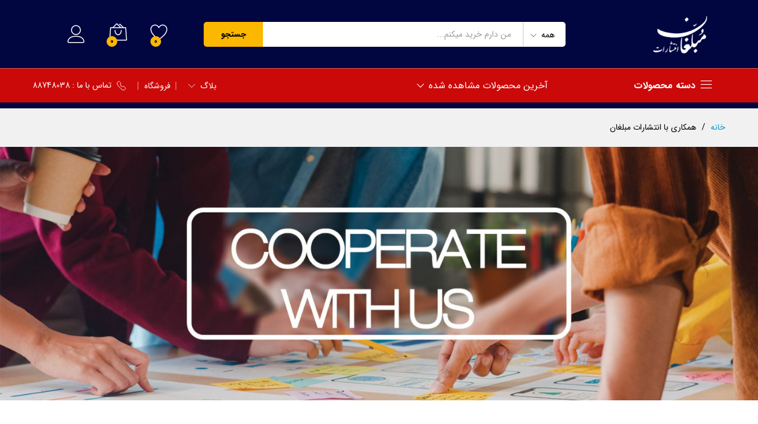

--- FILE ---
content_type: text/html; charset=UTF-8
request_url: https://moballeghanpublishing.ir/cooperation_form/
body_size: 34495
content:
<!DOCTYPE html>
<html dir="rtl" lang="fa-IR" prefix="og: https://ogp.me/ns#">
<head>
    <meta charset="UTF-8">
<script type="text/javascript">
var gform;gform||(document.addEventListener("gform_main_scripts_loaded",function(){gform.scriptsLoaded=!0}),window.addEventListener("DOMContentLoaded",function(){gform.domLoaded=!0}),gform={domLoaded:!1,scriptsLoaded:!1,initializeOnLoaded:function(o){gform.domLoaded&&gform.scriptsLoaded?o():!gform.domLoaded&&gform.scriptsLoaded?window.addEventListener("DOMContentLoaded",o):document.addEventListener("gform_main_scripts_loaded",o)},hooks:{action:{},filter:{}},addAction:function(o,n,r,t){gform.addHook("action",o,n,r,t)},addFilter:function(o,n,r,t){gform.addHook("filter",o,n,r,t)},doAction:function(o){gform.doHook("action",o,arguments)},applyFilters:function(o){return gform.doHook("filter",o,arguments)},removeAction:function(o,n){gform.removeHook("action",o,n)},removeFilter:function(o,n,r){gform.removeHook("filter",o,n,r)},addHook:function(o,n,r,t,i){null==gform.hooks[o][n]&&(gform.hooks[o][n]=[]);var e=gform.hooks[o][n];null==i&&(i=n+"_"+e.length),gform.hooks[o][n].push({tag:i,callable:r,priority:t=null==t?10:t})},doHook:function(n,o,r){var t;if(r=Array.prototype.slice.call(r,1),null!=gform.hooks[n][o]&&((o=gform.hooks[n][o]).sort(function(o,n){return o.priority-n.priority}),o.forEach(function(o){"function"!=typeof(t=o.callable)&&(t=window[t]),"action"==n?t.apply(null,r):r[0]=t.apply(null,r)})),"filter"==n)return r[0]},removeHook:function(o,n,t,i){var r;null!=gform.hooks[o][n]&&(r=(r=gform.hooks[o][n]).filter(function(o,n,r){return!!(null!=i&&i!=o.tag||null!=t&&t!=o.priority)}),gform.hooks[o][n]=r)}});
</script>

    <meta name="viewport" content="width=device-width, initial-scale=1">
    <link rel="pingback" href="https://moballeghanpublishing.ir/xmlrpc.php">

					<script>document.documentElement.className = document.documentElement.className + ' yes-js js_active js'</script>
				
<!-- Search Engine Optimization by Rank Math - https://rankmath.com/ -->
<title>همکاری با انتشارات مبلغان - انتشارات مبلغان</title><link rel="stylesheet" href="https://fonts.googleapis.com/css?family=Work%20Sans%3A300%2C400%2C500%2C600%2C700%7CLibre%20Baskerville%3A400%2C700%7CRoboto%3A100%2C100italic%2C200%2C200italic%2C300%2C300italic%2C400%2C400italic%2C500%2C500italic%2C600%2C600italic%2C700%2C700italic%2C800%2C800italic%2C900%2C900italic%7CRoboto%20Slab%3A100%2C100italic%2C200%2C200italic%2C300%2C300italic%2C400%2C400italic%2C500%2C500italic%2C600%2C600italic%2C700%2C700italic%2C800%2C800italic%2C900%2C900italic&#038;subset=latin%2Clatin-ext&#038;display=swap" />
<meta name="description" content="چنانچه شما نیز تمایل دارید به تیم ما بپیوندید، این همکاری باعث افتخار ما خواهد بود.لطفا فرم های زیر را با دقت مطالعه و کامل بفرمایید. همکاران ما در اسرع وقت"/>
<meta name="robots" content="follow, index, max-snippet:-1, max-video-preview:-1, max-image-preview:large"/>
<link rel="canonical" href="https://moballeghanpublishing.ir/cooperation_form/" />
<meta property="og:locale" content="fa_IR" />
<meta property="og:type" content="article" />
<meta property="og:title" content="همکاری با انتشارات مبلغان - انتشارات مبلغان" />
<meta property="og:description" content="چنانچه شما نیز تمایل دارید به تیم ما بپیوندید، این همکاری باعث افتخار ما خواهد بود.لطفا فرم های زیر را با دقت مطالعه و کامل بفرمایید. همکاران ما در اسرع وقت" />
<meta property="og:url" content="https://moballeghanpublishing.ir/cooperation_form/" />
<meta property="og:site_name" content="انتشارات مبلغان" />
<meta property="og:updated_time" content="2023-09-02T05:03:02+03:30" />
<meta property="article:published_time" content="2021-11-08T11:37:34+00:00" />
<meta property="article:modified_time" content="2023-09-02T05:03:02+00:00" />
<meta name="twitter:card" content="summary_large_image" />
<meta name="twitter:title" content="همکاری با انتشارات مبلغان - انتشارات مبلغان" />
<meta name="twitter:description" content="چنانچه شما نیز تمایل دارید به تیم ما بپیوندید، این همکاری باعث افتخار ما خواهد بود.لطفا فرم های زیر را با دقت مطالعه و کامل بفرمایید. همکاران ما در اسرع وقت" />
<meta name="twitter:label1" content="Time to read" />
<meta name="twitter:data1" content="Less than a minute" />
<script type="application/ld+json" class="rank-math-schema">{"@context":"https://schema.org","@graph":[{"@type":"Organization","@id":"https://moballeghanpublishing.ir/#organization","name":"\u0627\u0646\u062a\u0634\u0627\u0631\u0627\u062a \u0645\u0628\u0644\u063a\u0627\u0646"},{"@type":"WebSite","@id":"https://moballeghanpublishing.ir/#website","url":"https://moballeghanpublishing.ir","name":"\u0627\u0646\u062a\u0634\u0627\u0631\u0627\u062a \u0645\u0628\u0644\u063a\u0627\u0646","publisher":{"@id":"https://moballeghanpublishing.ir/#organization"},"inLanguage":"fa-IR"},{"@type":"ImageObject","@id":"https://moballeghanpublishing.ir/wp-content/uploads/2023/02/FINAL-1.jpg","url":"https://moballeghanpublishing.ir/wp-content/uploads/2023/02/FINAL-1.jpg","width":"200","height":"200","inLanguage":"fa-IR"},{"@type":"BreadcrumbList","@id":"https://moballeghanpublishing.ir/cooperation_form/#breadcrumb","itemListElement":[{"@type":"ListItem","position":"1","item":{"@id":"https://moballeghanpublishing.ir","name":"\u062e\u0627\u0646\u0647"}},{"@type":"ListItem","position":"2","item":{"@id":"https://moballeghanpublishing.ir/cooperation_form/","name":"\u0647\u0645\u06a9\u0627\u0631\u06cc \u0628\u0627 \u0627\u0646\u062a\u0634\u0627\u0631\u0627\u062a \u0645\u0628\u0644\u063a\u0627\u0646"}}]},{"@type":"WebPage","@id":"https://moballeghanpublishing.ir/cooperation_form/#webpage","url":"https://moballeghanpublishing.ir/cooperation_form/","name":"\u0647\u0645\u06a9\u0627\u0631\u06cc \u0628\u0627 \u0627\u0646\u062a\u0634\u0627\u0631\u0627\u062a \u0645\u0628\u0644\u063a\u0627\u0646 - \u0627\u0646\u062a\u0634\u0627\u0631\u0627\u062a \u0645\u0628\u0644\u063a\u0627\u0646","datePublished":"2021-11-08T11:37:34+03:30","dateModified":"2023-09-02T05:03:02+03:30","isPartOf":{"@id":"https://moballeghanpublishing.ir/#website"},"primaryImageOfPage":{"@id":"https://moballeghanpublishing.ir/wp-content/uploads/2023/02/FINAL-1.jpg"},"inLanguage":"fa-IR","breadcrumb":{"@id":"https://moballeghanpublishing.ir/cooperation_form/#breadcrumb"}},{"@type":"Person","@id":"https://moballeghanpublishing.ir/author/alefba/","name":"alefba","url":"https://moballeghanpublishing.ir/author/alefba/","image":{"@type":"ImageObject","@id":"https://secure.gravatar.com/avatar/1348b63d107ae6b84fd4915981329998?s=96&amp;d=mm&amp;r=g","url":"https://secure.gravatar.com/avatar/1348b63d107ae6b84fd4915981329998?s=96&amp;d=mm&amp;r=g","caption":"alefba","inLanguage":"fa-IR"},"worksFor":{"@id":"https://moballeghanpublishing.ir/#organization"}},{"@type":"Article","headline":"\u0647\u0645\u06a9\u0627\u0631\u06cc \u0628\u0627 \u0627\u0646\u062a\u0634\u0627\u0631\u0627\u062a \u0645\u0628\u0644\u063a\u0627\u0646 - \u0627\u0646\u062a\u0634\u0627\u0631\u0627\u062a \u0645\u0628\u0644\u063a\u0627\u0646","datePublished":"2021-11-08T11:37:34+03:30","dateModified":"2023-09-02T05:03:02+03:30","author":{"@id":"https://moballeghanpublishing.ir/author/alefba/","name":"alefba"},"publisher":{"@id":"https://moballeghanpublishing.ir/#organization"},"description":"\u0686\u0646\u0627\u0646\u0686\u0647 \u0634\u0645\u0627 \u0646\u06cc\u0632 \u062a\u0645\u0627\u06cc\u0644 \u062f\u0627\u0631\u06cc\u062f \u0628\u0647 \u062a\u06cc\u0645 \u0645\u0627 \u0628\u067e\u06cc\u0648\u0646\u062f\u06cc\u062f\u060c \u0627\u06cc\u0646 \u0647\u0645\u06a9\u0627\u0631\u06cc \u0628\u0627\u0639\u062b \u0627\u0641\u062a\u062e\u0627\u0631 \u0645\u0627 \u062e\u0648\u0627\u0647\u062f \u0628\u0648\u062f.\u0644\u0637\u0641\u0627 \u0641\u0631\u0645 \u0647\u0627\u06cc \u0632\u06cc\u0631 \u0631\u0627 \u0628\u0627 \u062f\u0642\u062a \u0645\u0637\u0627\u0644\u0639\u0647 \u0648 \u06a9\u0627\u0645\u0644 \u0628\u0641\u0631\u0645\u0627\u06cc\u06cc\u062f. \u0647\u0645\u06a9\u0627\u0631\u0627\u0646 \u0645\u0627 \u062f\u0631 \u0627\u0633\u0631\u0639 \u0648\u0642\u062a","name":"\u0647\u0645\u06a9\u0627\u0631\u06cc \u0628\u0627 \u0627\u0646\u062a\u0634\u0627\u0631\u0627\u062a \u0645\u0628\u0644\u063a\u0627\u0646 - \u0627\u0646\u062a\u0634\u0627\u0631\u0627\u062a \u0645\u0628\u0644\u063a\u0627\u0646","@id":"https://moballeghanpublishing.ir/cooperation_form/#richSnippet","isPartOf":{"@id":"https://moballeghanpublishing.ir/cooperation_form/#webpage"},"image":{"@id":"https://moballeghanpublishing.ir/wp-content/uploads/2023/02/FINAL-1.jpg"},"inLanguage":"fa-IR","mainEntityOfPage":{"@id":"https://moballeghanpublishing.ir/cooperation_form/#webpage"}}]}</script>
<!-- /Rank Math WordPress SEO plugin -->

<link href='https://fonts.gstatic.com' crossorigin rel='preconnect' />
<link rel="alternate" type="application/rss+xml" title="انتشارات مبلغان &raquo; خوراک" href="https://moballeghanpublishing.ir/feed/" />
<link rel="alternate" type="application/rss+xml" title="انتشارات مبلغان &raquo; خوراک دیدگاه‌ها" href="https://moballeghanpublishing.ir/comments/feed/" />
<style type="text/css">
img.wp-smiley,
img.emoji {
	display: inline !important;
	border: none !important;
	box-shadow: none !important;
	height: 1em !important;
	width: 1em !important;
	margin: 0 0.07em !important;
	vertical-align: -0.1em !important;
	background: none !important;
	padding: 0 !important;
}
</style>
	<link rel='stylesheet' id='wp-block-library-rtl-css' href='https://moballeghanpublishing.ir/wp-includes/css/dist/block-library/style-rtl.min.css?ver=6.3' type='text/css' media='all' />
<style id='wp-block-library-theme-inline-css' type='text/css'>
.wp-block-audio figcaption{color:#555;font-size:13px;text-align:center}.is-dark-theme .wp-block-audio figcaption{color:hsla(0,0%,100%,.65)}.wp-block-audio{margin:0 0 1em}.wp-block-code{border:1px solid #ccc;border-radius:4px;font-family:Menlo,Consolas,monaco,monospace;padding:.8em 1em}.wp-block-embed figcaption{color:#555;font-size:13px;text-align:center}.is-dark-theme .wp-block-embed figcaption{color:hsla(0,0%,100%,.65)}.wp-block-embed{margin:0 0 1em}.blocks-gallery-caption{color:#555;font-size:13px;text-align:center}.is-dark-theme .blocks-gallery-caption{color:hsla(0,0%,100%,.65)}.wp-block-image figcaption{color:#555;font-size:13px;text-align:center}.is-dark-theme .wp-block-image figcaption{color:hsla(0,0%,100%,.65)}.wp-block-image{margin:0 0 1em}.wp-block-pullquote{border-bottom:4px solid;border-top:4px solid;color:currentColor;margin-bottom:1.75em}.wp-block-pullquote cite,.wp-block-pullquote footer,.wp-block-pullquote__citation{color:currentColor;font-size:.8125em;font-style:normal;text-transform:uppercase}.wp-block-quote{border-left:.25em solid;margin:0 0 1.75em;padding-left:1em}.wp-block-quote cite,.wp-block-quote footer{color:currentColor;font-size:.8125em;font-style:normal;position:relative}.wp-block-quote.has-text-align-right{border-left:none;border-right:.25em solid;padding-left:0;padding-right:1em}.wp-block-quote.has-text-align-center{border:none;padding-left:0}.wp-block-quote.is-large,.wp-block-quote.is-style-large,.wp-block-quote.is-style-plain{border:none}.wp-block-search .wp-block-search__label{font-weight:700}.wp-block-search__button{border:1px solid #ccc;padding:.375em .625em}:where(.wp-block-group.has-background){padding:1.25em 2.375em}.wp-block-separator.has-css-opacity{opacity:.4}.wp-block-separator{border:none;border-bottom:2px solid;margin-left:auto;margin-right:auto}.wp-block-separator.has-alpha-channel-opacity{opacity:1}.wp-block-separator:not(.is-style-wide):not(.is-style-dots){width:100px}.wp-block-separator.has-background:not(.is-style-dots){border-bottom:none;height:1px}.wp-block-separator.has-background:not(.is-style-wide):not(.is-style-dots){height:2px}.wp-block-table{margin:0 0 1em}.wp-block-table td,.wp-block-table th{word-break:normal}.wp-block-table figcaption{color:#555;font-size:13px;text-align:center}.is-dark-theme .wp-block-table figcaption{color:hsla(0,0%,100%,.65)}.wp-block-video figcaption{color:#555;font-size:13px;text-align:center}.is-dark-theme .wp-block-video figcaption{color:hsla(0,0%,100%,.65)}.wp-block-video{margin:0 0 1em}.wp-block-template-part.has-background{margin-bottom:0;margin-top:0;padding:1.25em 2.375em}
</style>
<link rel='stylesheet' id='wc-blocks-style-rtl-css' href='https://moballeghanpublishing.ir/wp-content/plugins/woocommerce/packages/woocommerce-blocks/build/wc-blocks-rtl.css?ver=10.6.5' type='text/css' media='all' />
<link rel='stylesheet' id='wc-blocks-style-active-filters-rtl-css' href='https://moballeghanpublishing.ir/wp-content/plugins/woocommerce/packages/woocommerce-blocks/build/active-filters-rtl.css?ver=10.6.5' type='text/css' media='all' />
<link rel='stylesheet' id='wc-blocks-style-add-to-cart-form-rtl-css' href='https://moballeghanpublishing.ir/wp-content/plugins/woocommerce/packages/woocommerce-blocks/build/add-to-cart-form-rtl.css?ver=10.6.5' type='text/css' media='all' />
<link rel='stylesheet' id='wc-blocks-packages-style-rtl-css' href='https://moballeghanpublishing.ir/wp-content/plugins/woocommerce/packages/woocommerce-blocks/build/packages-style-rtl.css?ver=10.6.5' type='text/css' media='all' />
<link rel='stylesheet' id='wc-blocks-style-all-products-rtl-css' href='https://moballeghanpublishing.ir/wp-content/plugins/woocommerce/packages/woocommerce-blocks/build/all-products-rtl.css?ver=10.6.5' type='text/css' media='all' />
<link rel='stylesheet' id='wc-blocks-style-all-reviews-rtl-css' href='https://moballeghanpublishing.ir/wp-content/plugins/woocommerce/packages/woocommerce-blocks/build/all-reviews-rtl.css?ver=10.6.5' type='text/css' media='all' />
<link rel='stylesheet' id='wc-blocks-style-attribute-filter-rtl-css' href='https://moballeghanpublishing.ir/wp-content/plugins/woocommerce/packages/woocommerce-blocks/build/attribute-filter-rtl.css?ver=10.6.5' type='text/css' media='all' />
<link rel='stylesheet' id='wc-blocks-style-breadcrumbs-rtl-css' href='https://moballeghanpublishing.ir/wp-content/plugins/woocommerce/packages/woocommerce-blocks/build/breadcrumbs-rtl.css?ver=10.6.5' type='text/css' media='all' />
<link rel='stylesheet' id='wc-blocks-style-catalog-sorting-rtl-css' href='https://moballeghanpublishing.ir/wp-content/plugins/woocommerce/packages/woocommerce-blocks/build/catalog-sorting-rtl.css?ver=10.6.5' type='text/css' media='all' />
<link rel='stylesheet' id='wc-blocks-style-customer-account-rtl-css' href='https://moballeghanpublishing.ir/wp-content/plugins/woocommerce/packages/woocommerce-blocks/build/customer-account-rtl.css?ver=10.6.5' type='text/css' media='all' />
<link rel='stylesheet' id='wc-blocks-style-featured-category-rtl-css' href='https://moballeghanpublishing.ir/wp-content/plugins/woocommerce/packages/woocommerce-blocks/build/featured-category-rtl.css?ver=10.6.5' type='text/css' media='all' />
<link rel='stylesheet' id='wc-blocks-style-featured-product-rtl-css' href='https://moballeghanpublishing.ir/wp-content/plugins/woocommerce/packages/woocommerce-blocks/build/featured-product-rtl.css?ver=10.6.5' type='text/css' media='all' />
<link rel='stylesheet' id='wc-blocks-style-mini-cart-rtl-css' href='https://moballeghanpublishing.ir/wp-content/plugins/woocommerce/packages/woocommerce-blocks/build/mini-cart-rtl.css?ver=10.6.5' type='text/css' media='all' />
<link rel='stylesheet' id='wc-blocks-style-price-filter-rtl-css' href='https://moballeghanpublishing.ir/wp-content/plugins/woocommerce/packages/woocommerce-blocks/build/price-filter-rtl.css?ver=10.6.5' type='text/css' media='all' />
<link rel='stylesheet' id='wc-blocks-style-product-add-to-cart-rtl-css' href='https://moballeghanpublishing.ir/wp-content/plugins/woocommerce/packages/woocommerce-blocks/build/product-add-to-cart-rtl.css?ver=10.6.5' type='text/css' media='all' />
<link rel='stylesheet' id='wc-blocks-style-product-button-rtl-css' href='https://moballeghanpublishing.ir/wp-content/plugins/woocommerce/packages/woocommerce-blocks/build/product-button-rtl.css?ver=10.6.5' type='text/css' media='all' />
<link rel='stylesheet' id='wc-blocks-style-product-categories-rtl-css' href='https://moballeghanpublishing.ir/wp-content/plugins/woocommerce/packages/woocommerce-blocks/build/product-categories-rtl.css?ver=10.6.5' type='text/css' media='all' />
<link rel='stylesheet' id='wc-blocks-style-product-image-rtl-css' href='https://moballeghanpublishing.ir/wp-content/plugins/woocommerce/packages/woocommerce-blocks/build/product-image-rtl.css?ver=10.6.5' type='text/css' media='all' />
<link rel='stylesheet' id='wc-blocks-style-product-image-gallery-rtl-css' href='https://moballeghanpublishing.ir/wp-content/plugins/woocommerce/packages/woocommerce-blocks/build/product-image-gallery-rtl.css?ver=10.6.5' type='text/css' media='all' />
<link rel='stylesheet' id='wc-blocks-style-product-query-rtl-css' href='https://moballeghanpublishing.ir/wp-content/plugins/woocommerce/packages/woocommerce-blocks/build/product-query-rtl.css?ver=10.6.5' type='text/css' media='all' />
<link rel='stylesheet' id='wc-blocks-style-product-results-count-rtl-css' href='https://moballeghanpublishing.ir/wp-content/plugins/woocommerce/packages/woocommerce-blocks/build/product-results-count-rtl.css?ver=10.6.5' type='text/css' media='all' />
<link rel='stylesheet' id='wc-blocks-style-product-reviews-rtl-css' href='https://moballeghanpublishing.ir/wp-content/plugins/woocommerce/packages/woocommerce-blocks/build/product-reviews-rtl.css?ver=10.6.5' type='text/css' media='all' />
<link rel='stylesheet' id='wc-blocks-style-product-sale-badge-rtl-css' href='https://moballeghanpublishing.ir/wp-content/plugins/woocommerce/packages/woocommerce-blocks/build/product-sale-badge-rtl.css?ver=10.6.5' type='text/css' media='all' />
<link rel='stylesheet' id='wc-blocks-style-product-search-rtl-css' href='https://moballeghanpublishing.ir/wp-content/plugins/woocommerce/packages/woocommerce-blocks/build/product-search-rtl.css?ver=10.6.5' type='text/css' media='all' />
<link rel='stylesheet' id='wc-blocks-style-product-sku-rtl-css' href='https://moballeghanpublishing.ir/wp-content/plugins/woocommerce/packages/woocommerce-blocks/build/product-sku-rtl.css?ver=10.6.5' type='text/css' media='all' />
<link rel='stylesheet' id='wc-blocks-style-product-stock-indicator-rtl-css' href='https://moballeghanpublishing.ir/wp-content/plugins/woocommerce/packages/woocommerce-blocks/build/product-stock-indicator-rtl.css?ver=10.6.5' type='text/css' media='all' />
<link rel='stylesheet' id='wc-blocks-style-product-summary-rtl-css' href='https://moballeghanpublishing.ir/wp-content/plugins/woocommerce/packages/woocommerce-blocks/build/product-summary-rtl.css?ver=10.6.5' type='text/css' media='all' />
<link rel='stylesheet' id='wc-blocks-style-product-title-rtl-css' href='https://moballeghanpublishing.ir/wp-content/plugins/woocommerce/packages/woocommerce-blocks/build/product-title-rtl.css?ver=10.6.5' type='text/css' media='all' />
<link rel='stylesheet' id='wc-blocks-style-rating-filter-rtl-css' href='https://moballeghanpublishing.ir/wp-content/plugins/woocommerce/packages/woocommerce-blocks/build/rating-filter-rtl.css?ver=10.6.5' type='text/css' media='all' />
<link rel='stylesheet' id='wc-blocks-style-reviews-by-category-rtl-css' href='https://moballeghanpublishing.ir/wp-content/plugins/woocommerce/packages/woocommerce-blocks/build/reviews-by-category-rtl.css?ver=10.6.5' type='text/css' media='all' />
<link rel='stylesheet' id='wc-blocks-style-reviews-by-product-rtl-css' href='https://moballeghanpublishing.ir/wp-content/plugins/woocommerce/packages/woocommerce-blocks/build/reviews-by-product-rtl.css?ver=10.6.5' type='text/css' media='all' />
<link rel='stylesheet' id='wc-blocks-style-product-details-rtl-css' href='https://moballeghanpublishing.ir/wp-content/plugins/woocommerce/packages/woocommerce-blocks/build/product-details-rtl.css?ver=10.6.5' type='text/css' media='all' />
<link rel='stylesheet' id='wc-blocks-style-single-product-rtl-css' href='https://moballeghanpublishing.ir/wp-content/plugins/woocommerce/packages/woocommerce-blocks/build/single-product-rtl.css?ver=10.6.5' type='text/css' media='all' />
<link rel='stylesheet' id='wc-blocks-style-stock-filter-rtl-css' href='https://moballeghanpublishing.ir/wp-content/plugins/woocommerce/packages/woocommerce-blocks/build/stock-filter-rtl.css?ver=10.6.5' type='text/css' media='all' />
<link rel='stylesheet' id='wc-blocks-style-cart-rtl-css' href='https://moballeghanpublishing.ir/wp-content/plugins/woocommerce/packages/woocommerce-blocks/build/cart-rtl.css?ver=10.6.5' type='text/css' media='all' />
<link rel='stylesheet' id='wc-blocks-style-checkout-rtl-css' href='https://moballeghanpublishing.ir/wp-content/plugins/woocommerce/packages/woocommerce-blocks/build/checkout-rtl.css?ver=10.6.5' type='text/css' media='all' />
<link rel='stylesheet' id='wc-blocks-style-mini-cart-contents-rtl-css' href='https://moballeghanpublishing.ir/wp-content/plugins/woocommerce/packages/woocommerce-blocks/build/mini-cart-contents-rtl.css?ver=10.6.5' type='text/css' media='all' />
<link rel='stylesheet' id='jquery-selectBox-css' href='https://moballeghanpublishing.ir/wp-content/plugins/yith-woocommerce-wishlist/assets/css/jquery.selectBox.css?ver=1.2.0' type='text/css' media='all' />
<link rel='stylesheet' id='yith-wcwl-font-awesome-css' href='https://moballeghanpublishing.ir/wp-content/plugins/yith-woocommerce-wishlist/assets/css/font-awesome.css?ver=4.7.0' type='text/css' media='all' />
<link rel='stylesheet' id='woocommerce_prettyPhoto_css-rtl-css' href='//moballeghanpublishing.ir/wp-content/plugins/woocommerce/assets/css/prettyPhoto-rtl.css?ver=3.1.6' type='text/css' media='all' />
<link rel='stylesheet' id='yith-wcwl-main-css' href='https://moballeghanpublishing.ir/wp-content/plugins/yith-woocommerce-wishlist/assets/css/style.css?ver=3.23.0' type='text/css' media='all' />
<style id='yith-wcwl-main-inline-css' type='text/css'>
.yith-wcwl-share li a{color: #FFFFFF;}.yith-wcwl-share li a:hover{color: #FFFFFF;}.yith-wcwl-share a.facebook{background: #39599E; background-color: #39599E;}.yith-wcwl-share a.facebook:hover{background: #39599E; background-color: #39599E;}.yith-wcwl-share a.twitter{background: #45AFE2; background-color: #45AFE2;}.yith-wcwl-share a.twitter:hover{background: #39599E; background-color: #39599E;}.yith-wcwl-share a.pinterest{background: #AB2E31; background-color: #AB2E31;}.yith-wcwl-share a.pinterest:hover{background: #39599E; background-color: #39599E;}.yith-wcwl-share a.email{background: #FBB102; background-color: #FBB102;}.yith-wcwl-share a.email:hover{background: #39599E; background-color: #39599E;}.yith-wcwl-share a.whatsapp{background: #00A901; background-color: #00A901;}.yith-wcwl-share a.whatsapp:hover{background: #39599E; background-color: #39599E;}
</style>
<style id='classic-theme-styles-inline-css' type='text/css'>
/*! This file is auto-generated */
.wp-block-button__link{color:#fff;background-color:#32373c;border-radius:9999px;box-shadow:none;text-decoration:none;padding:calc(.667em + 2px) calc(1.333em + 2px);font-size:1.125em}.wp-block-file__button{background:#32373c;color:#fff;text-decoration:none}
</style>
<style id='global-styles-inline-css' type='text/css'>
body{--wp--preset--color--black: #000000;--wp--preset--color--cyan-bluish-gray: #abb8c3;--wp--preset--color--white: #ffffff;--wp--preset--color--pale-pink: #f78da7;--wp--preset--color--vivid-red: #cf2e2e;--wp--preset--color--luminous-vivid-orange: #ff6900;--wp--preset--color--luminous-vivid-amber: #fcb900;--wp--preset--color--light-green-cyan: #7bdcb5;--wp--preset--color--vivid-green-cyan: #00d084;--wp--preset--color--pale-cyan-blue: #8ed1fc;--wp--preset--color--vivid-cyan-blue: #0693e3;--wp--preset--color--vivid-purple: #9b51e0;--wp--preset--gradient--vivid-cyan-blue-to-vivid-purple: linear-gradient(135deg,rgba(6,147,227,1) 0%,rgb(155,81,224) 100%);--wp--preset--gradient--light-green-cyan-to-vivid-green-cyan: linear-gradient(135deg,rgb(122,220,180) 0%,rgb(0,208,130) 100%);--wp--preset--gradient--luminous-vivid-amber-to-luminous-vivid-orange: linear-gradient(135deg,rgba(252,185,0,1) 0%,rgba(255,105,0,1) 100%);--wp--preset--gradient--luminous-vivid-orange-to-vivid-red: linear-gradient(135deg,rgba(255,105,0,1) 0%,rgb(207,46,46) 100%);--wp--preset--gradient--very-light-gray-to-cyan-bluish-gray: linear-gradient(135deg,rgb(238,238,238) 0%,rgb(169,184,195) 100%);--wp--preset--gradient--cool-to-warm-spectrum: linear-gradient(135deg,rgb(74,234,220) 0%,rgb(151,120,209) 20%,rgb(207,42,186) 40%,rgb(238,44,130) 60%,rgb(251,105,98) 80%,rgb(254,248,76) 100%);--wp--preset--gradient--blush-light-purple: linear-gradient(135deg,rgb(255,206,236) 0%,rgb(152,150,240) 100%);--wp--preset--gradient--blush-bordeaux: linear-gradient(135deg,rgb(254,205,165) 0%,rgb(254,45,45) 50%,rgb(107,0,62) 100%);--wp--preset--gradient--luminous-dusk: linear-gradient(135deg,rgb(255,203,112) 0%,rgb(199,81,192) 50%,rgb(65,88,208) 100%);--wp--preset--gradient--pale-ocean: linear-gradient(135deg,rgb(255,245,203) 0%,rgb(182,227,212) 50%,rgb(51,167,181) 100%);--wp--preset--gradient--electric-grass: linear-gradient(135deg,rgb(202,248,128) 0%,rgb(113,206,126) 100%);--wp--preset--gradient--midnight: linear-gradient(135deg,rgb(2,3,129) 0%,rgb(40,116,252) 100%);--wp--preset--font-size--small: 13px;--wp--preset--font-size--medium: 20px;--wp--preset--font-size--large: 36px;--wp--preset--font-size--x-large: 42px;--wp--preset--spacing--20: 0.44rem;--wp--preset--spacing--30: 0.67rem;--wp--preset--spacing--40: 1rem;--wp--preset--spacing--50: 1.5rem;--wp--preset--spacing--60: 2.25rem;--wp--preset--spacing--70: 3.38rem;--wp--preset--spacing--80: 5.06rem;--wp--preset--shadow--natural: 6px 6px 9px rgba(0, 0, 0, 0.2);--wp--preset--shadow--deep: 12px 12px 50px rgba(0, 0, 0, 0.4);--wp--preset--shadow--sharp: 6px 6px 0px rgba(0, 0, 0, 0.2);--wp--preset--shadow--outlined: 6px 6px 0px -3px rgba(255, 255, 255, 1), 6px 6px rgba(0, 0, 0, 1);--wp--preset--shadow--crisp: 6px 6px 0px rgba(0, 0, 0, 1);}:where(.is-layout-flex){gap: 0.5em;}:where(.is-layout-grid){gap: 0.5em;}body .is-layout-flow > .alignleft{float: left;margin-inline-start: 0;margin-inline-end: 2em;}body .is-layout-flow > .alignright{float: right;margin-inline-start: 2em;margin-inline-end: 0;}body .is-layout-flow > .aligncenter{margin-left: auto !important;margin-right: auto !important;}body .is-layout-constrained > .alignleft{float: left;margin-inline-start: 0;margin-inline-end: 2em;}body .is-layout-constrained > .alignright{float: right;margin-inline-start: 2em;margin-inline-end: 0;}body .is-layout-constrained > .aligncenter{margin-left: auto !important;margin-right: auto !important;}body .is-layout-constrained > :where(:not(.alignleft):not(.alignright):not(.alignfull)){max-width: var(--wp--style--global--content-size);margin-left: auto !important;margin-right: auto !important;}body .is-layout-constrained > .alignwide{max-width: var(--wp--style--global--wide-size);}body .is-layout-flex{display: flex;}body .is-layout-flex{flex-wrap: wrap;align-items: center;}body .is-layout-flex > *{margin: 0;}body .is-layout-grid{display: grid;}body .is-layout-grid > *{margin: 0;}:where(.wp-block-columns.is-layout-flex){gap: 2em;}:where(.wp-block-columns.is-layout-grid){gap: 2em;}:where(.wp-block-post-template.is-layout-flex){gap: 1.25em;}:where(.wp-block-post-template.is-layout-grid){gap: 1.25em;}.has-black-color{color: var(--wp--preset--color--black) !important;}.has-cyan-bluish-gray-color{color: var(--wp--preset--color--cyan-bluish-gray) !important;}.has-white-color{color: var(--wp--preset--color--white) !important;}.has-pale-pink-color{color: var(--wp--preset--color--pale-pink) !important;}.has-vivid-red-color{color: var(--wp--preset--color--vivid-red) !important;}.has-luminous-vivid-orange-color{color: var(--wp--preset--color--luminous-vivid-orange) !important;}.has-luminous-vivid-amber-color{color: var(--wp--preset--color--luminous-vivid-amber) !important;}.has-light-green-cyan-color{color: var(--wp--preset--color--light-green-cyan) !important;}.has-vivid-green-cyan-color{color: var(--wp--preset--color--vivid-green-cyan) !important;}.has-pale-cyan-blue-color{color: var(--wp--preset--color--pale-cyan-blue) !important;}.has-vivid-cyan-blue-color{color: var(--wp--preset--color--vivid-cyan-blue) !important;}.has-vivid-purple-color{color: var(--wp--preset--color--vivid-purple) !important;}.has-black-background-color{background-color: var(--wp--preset--color--black) !important;}.has-cyan-bluish-gray-background-color{background-color: var(--wp--preset--color--cyan-bluish-gray) !important;}.has-white-background-color{background-color: var(--wp--preset--color--white) !important;}.has-pale-pink-background-color{background-color: var(--wp--preset--color--pale-pink) !important;}.has-vivid-red-background-color{background-color: var(--wp--preset--color--vivid-red) !important;}.has-luminous-vivid-orange-background-color{background-color: var(--wp--preset--color--luminous-vivid-orange) !important;}.has-luminous-vivid-amber-background-color{background-color: var(--wp--preset--color--luminous-vivid-amber) !important;}.has-light-green-cyan-background-color{background-color: var(--wp--preset--color--light-green-cyan) !important;}.has-vivid-green-cyan-background-color{background-color: var(--wp--preset--color--vivid-green-cyan) !important;}.has-pale-cyan-blue-background-color{background-color: var(--wp--preset--color--pale-cyan-blue) !important;}.has-vivid-cyan-blue-background-color{background-color: var(--wp--preset--color--vivid-cyan-blue) !important;}.has-vivid-purple-background-color{background-color: var(--wp--preset--color--vivid-purple) !important;}.has-black-border-color{border-color: var(--wp--preset--color--black) !important;}.has-cyan-bluish-gray-border-color{border-color: var(--wp--preset--color--cyan-bluish-gray) !important;}.has-white-border-color{border-color: var(--wp--preset--color--white) !important;}.has-pale-pink-border-color{border-color: var(--wp--preset--color--pale-pink) !important;}.has-vivid-red-border-color{border-color: var(--wp--preset--color--vivid-red) !important;}.has-luminous-vivid-orange-border-color{border-color: var(--wp--preset--color--luminous-vivid-orange) !important;}.has-luminous-vivid-amber-border-color{border-color: var(--wp--preset--color--luminous-vivid-amber) !important;}.has-light-green-cyan-border-color{border-color: var(--wp--preset--color--light-green-cyan) !important;}.has-vivid-green-cyan-border-color{border-color: var(--wp--preset--color--vivid-green-cyan) !important;}.has-pale-cyan-blue-border-color{border-color: var(--wp--preset--color--pale-cyan-blue) !important;}.has-vivid-cyan-blue-border-color{border-color: var(--wp--preset--color--vivid-cyan-blue) !important;}.has-vivid-purple-border-color{border-color: var(--wp--preset--color--vivid-purple) !important;}.has-vivid-cyan-blue-to-vivid-purple-gradient-background{background: var(--wp--preset--gradient--vivid-cyan-blue-to-vivid-purple) !important;}.has-light-green-cyan-to-vivid-green-cyan-gradient-background{background: var(--wp--preset--gradient--light-green-cyan-to-vivid-green-cyan) !important;}.has-luminous-vivid-amber-to-luminous-vivid-orange-gradient-background{background: var(--wp--preset--gradient--luminous-vivid-amber-to-luminous-vivid-orange) !important;}.has-luminous-vivid-orange-to-vivid-red-gradient-background{background: var(--wp--preset--gradient--luminous-vivid-orange-to-vivid-red) !important;}.has-very-light-gray-to-cyan-bluish-gray-gradient-background{background: var(--wp--preset--gradient--very-light-gray-to-cyan-bluish-gray) !important;}.has-cool-to-warm-spectrum-gradient-background{background: var(--wp--preset--gradient--cool-to-warm-spectrum) !important;}.has-blush-light-purple-gradient-background{background: var(--wp--preset--gradient--blush-light-purple) !important;}.has-blush-bordeaux-gradient-background{background: var(--wp--preset--gradient--blush-bordeaux) !important;}.has-luminous-dusk-gradient-background{background: var(--wp--preset--gradient--luminous-dusk) !important;}.has-pale-ocean-gradient-background{background: var(--wp--preset--gradient--pale-ocean) !important;}.has-electric-grass-gradient-background{background: var(--wp--preset--gradient--electric-grass) !important;}.has-midnight-gradient-background{background: var(--wp--preset--gradient--midnight) !important;}.has-small-font-size{font-size: var(--wp--preset--font-size--small) !important;}.has-medium-font-size{font-size: var(--wp--preset--font-size--medium) !important;}.has-large-font-size{font-size: var(--wp--preset--font-size--large) !important;}.has-x-large-font-size{font-size: var(--wp--preset--font-size--x-large) !important;}
.wp-block-navigation a:where(:not(.wp-element-button)){color: inherit;}
:where(.wp-block-post-template.is-layout-flex){gap: 1.25em;}:where(.wp-block-post-template.is-layout-grid){gap: 1.25em;}
:where(.wp-block-columns.is-layout-flex){gap: 2em;}:where(.wp-block-columns.is-layout-grid){gap: 2em;}
.wp-block-pullquote{font-size: 1.5em;line-height: 1.6;}
</style>
<link rel='stylesheet' id='contact-form-7-css' href='https://moballeghanpublishing.ir/wp-content/plugins/contact-form-7/includes/css/styles.css?ver=5.7.7' type='text/css' media='all' />
<link rel='stylesheet' id='contact-form-7-rtl-css' href='https://moballeghanpublishing.ir/wp-content/plugins/contact-form-7/includes/css/styles-rtl.css?ver=5.7.7' type='text/css' media='all' />
<link rel='stylesheet' id='digits-login-style-css' href='https://moballeghanpublishing.ir/wp-content/plugins/digits/assets/css/login.css?ver=8.3.2.1' type='text/css' media='all' />
<link rel='stylesheet' id='digits-style-css' href='https://moballeghanpublishing.ir/wp-content/plugins/digits/assets/css/main.css?ver=8.3.2.1' type='text/css' media='all' />
<style id='digits-style-inline-css' type='text/css'>

                #woocommerce-order-data .address p:nth-child(3) a,.woocommerce-customer-details--phone{
                    text-align:right;
                    }
</style>
<link rel='stylesheet' id='digits-login-style-rtl-css' href='https://moballeghanpublishing.ir/wp-content/plugins/digits/assets/css/login-rtl.css?ver=8.3.2.1' type='text/css' media='all' />
<link rel='stylesheet' id='wad-css' href='https://moballeghanpublishing.ir/wp-content/plugins/woocommerce-all-discounts/public/css/wad-public.css?ver=4.5.0' type='text/css' media='all' />
<link rel='stylesheet' id='wad-tooltip-css' href='https://moballeghanpublishing.ir/wp-content/plugins/woocommerce-all-discounts/public/css/tooltip.min.css?ver=4.5.0' type='text/css' media='all' />
<link rel='stylesheet' id='woocommerce-general-rtl-css' href='https://moballeghanpublishing.ir/wp-content/plugins/woocommerce/assets/css/woocommerce-rtl.css?ver=8.0.2' type='text/css' media='all' />
<style id='woocommerce-inline-inline-css' type='text/css'>
.woocommerce form .form-row .required { visibility: visible; }
</style>

<link rel='stylesheet' id='linearicons-css' href='https://moballeghanpublishing.ir/wp-content/themes/martfury/css/linearicons.min.css?ver=1.0.0' type='text/css' media='all' />
<link rel='stylesheet' id='ionicons-css' href='https://moballeghanpublishing.ir/wp-content/themes/martfury/css/ionicons.min.css?ver=2.0.0' type='text/css' media='all' />
<link rel='stylesheet' id='eleganticons-css' href='https://moballeghanpublishing.ir/wp-content/themes/martfury/css/eleganticons.min.css?ver=1.0.0' type='text/css' media='all' />
<link rel='stylesheet' id='font-awesome-css' href='https://moballeghanpublishing.ir/wp-content/plugins/elementor/assets/lib/font-awesome/css/font-awesome.min.css?ver=4.7.0' type='text/css' media='all' />
<style id='font-awesome-inline-css' type='text/css'>
[data-font="FontAwesome"]:before {font-family: 'FontAwesome' !important;content: attr(data-icon) !important;speak: none !important;font-weight: normal !important;font-variant: normal !important;text-transform: none !important;line-height: 1 !important;font-style: normal !important;-webkit-font-smoothing: antialiased !important;-moz-osx-font-smoothing: grayscale !important;}
</style>
<link rel='stylesheet' id='bootstrap-css' href='https://moballeghanpublishing.ir/wp-content/themes/martfury/css/bootstrap.min.css?ver=3.3.7' type='text/css' media='all' />
<link rel='stylesheet' id='martfury-css' href='https://moballeghanpublishing.ir/wp-content/themes/martfury/style.css?ver=20201224' type='text/css' media='all' />
<style id='martfury-inline-css' type='text/css'>
body{line-height: 1.8;}#site-header, #site-header .header-main, .sticky-header #site-header.minimized .mobile-menu {background-color:#3078a6}.sticky-header .site-header.minimized .header-main{border-bottom: none}#site-header .aws-container .aws-search-form{background-color: transparent}#site-header .aws-container .aws-search-form .aws-search-field{background-color: #fff}#site-header .extras-menu > li > a, #site-header .product-extra-search .hot-words li a,#site-header .header-logo .products-cats-menu .cats-menu-title,#site-header .header-logo .products-cats-menu .cats-menu-title .text,#site-header .menu-item-hotline .hotline-content,#site-header .extras-menu .menu-item-hotline .extra-icon, #site-header .extras-menu .menu-item-hotline .hotline-content label, #site-header .mobile-menu-row .mf-toggle-menu{color:#ffffff}#site-header:not(.minimized) .product-extra-search .hot-words li a:hover,#site-header .header-bar a:hover,#site-header .primary-nav > ul > li > a:hover, #site-header .header-bar a:hover{color:#ffffff}#site-header .mf-background-primary, #site-header .mini-item-counter{--mf-background-primary-color:#fcb800}#site-header .mf-background-primary,  #site-header .mini-item-counter{--mf-background-primary-text-color:#000000}.header-layout-3 #site-header .products-cats-menu:before, .header-layout-1 #site-header .products-cats-menu:before{background-color:#fcb800}#site-header .main-menu{background-color:#1e73be}#site-header .main-menu {border-color:rgba(255,255,255,0.31); border-bottom: none}#site-header .header-bar .widget:after {background-color:rgba(255,255,255,0.31)}#site-header .header-bar a, #site-header .recently-viewed .recently-title,#site-header:not(.minimized) .main-menu .products-cats-menu .cats-menu-title .text, #site-header:not(.minimized) .main-menu .products-cats-menu .cats-menu-title, #site-header .main-menu .primary-nav > ul > li > a, #site-header .main-menu .header-bar,#site-header .header-bar #lang_sel  > ul > li > a, #site-header .header-bar .lang_sel > ul > li > a, #site-header .header-bar #lang_sel > ul > li > a:after, #site-header .header-bar .lang_sel > ul > li > a:after, #site-header .header-bar .mf-currency-widget .current:after,#site-header .header-bar ul.menu > li.menu-item-has-children > a:after{color:#ffffff}#site-header .header-bar .mf-currency-widget ul li a, #site-header .header-bar #lang_sel ul ul li a {color: #666}#site-header .header-bar a:hover,#site-header .primary-nav > ul > li:hover > a, #site-header .header-bar #lang_sel  > ul > li > a:hover, #site-header .header-bar .lang_sel > ul > li > a:hover, #site-header .header-bar #lang_sel > ul > li > a:hover:after, #site-header .header-bar .lang_sel > ul > li > a:hover:after, #site-header .header-bar .mf-currency-widget .current:hover,#site-header .header-bar .mf-currency-widget .current:hover:after{color:#ffffff}#site-header .primary-nav > ul > li.current-menu-parent > a, #site-header .primary-nav > ul > li.current-menu-item > a, #site-header .primary-nav > ul > li.current-menu-ancestor > a{color:#ffffff}
</style>
<link rel='stylesheet' id='photoswipe-css' href='https://moballeghanpublishing.ir/wp-content/plugins/woocommerce/assets/css/photoswipe/photoswipe.min.css?ver=8.0.2' type='text/css' media='all' />
<link rel='stylesheet' id='photoswipe-default-skin-css' href='https://moballeghanpublishing.ir/wp-content/plugins/woocommerce/assets/css/photoswipe/default-skin/default-skin.min.css?ver=8.0.2' type='text/css' media='all' />
<link rel='stylesheet' id='tawc-deals-css' href='https://moballeghanpublishing.ir/wp-content/plugins/woocommerce-deals/assets/css/tawc-deals.css?ver=1.0.0' type='text/css' media='all' />
<link rel='stylesheet' id='tawcvs-frontend-css' href='https://moballeghanpublishing.ir/wp-content/plugins/variation-swatches-for-woocommerce-pro/assets/css/frontend.css?ver=20171128' type='text/css' media='all' />
<style id='tawcvs-frontend-inline-css' type='text/css'>
.tawcvs-swatches .swatch { width: 42px; height: 42px; }
</style>
<link rel='stylesheet' id='persian-elementor-front-css' href='https://moballeghanpublishing.ir/wp-content/plugins/persian-elementor/assets/css/front-rtl.css?ver=6.3' type='text/css' media='all' />
<link rel='stylesheet' id='persian-elementor-preview-icon-css' href='https://moballeghanpublishing.ir/wp-content/plugins/persian-elementor/includes/library/icons/efaicons/style.css?ver=6.3' type='text/css' media='all' />
<link rel='stylesheet' id='elementor-icons-css' href='https://moballeghanpublishing.ir/wp-content/plugins/elementor/assets/lib/eicons/css/elementor-icons.min.css?ver=5.21.0' type='text/css' media='all' />
<link rel='stylesheet' id='elementor-frontend-css' href='https://moballeghanpublishing.ir/wp-content/plugins/elementor/assets/css/frontend-lite-rtl.min.css?ver=3.15.2' type='text/css' media='all' />
<link rel='stylesheet' id='swiper-css' href='https://moballeghanpublishing.ir/wp-content/plugins/elementor/assets/lib/swiper/css/swiper.min.css?ver=5.3.6' type='text/css' media='all' />
<link rel='stylesheet' id='elementor-post-6-css' href='https://moballeghanpublishing.ir/wp-content/uploads/elementor/css/post-6.css?ver=1694278086' type='text/css' media='all' />
<link rel='stylesheet' id='elementor-pro-css' href='https://moballeghanpublishing.ir/wp-content/plugins/elementor-pro/assets/css/frontend-lite-rtl.min.css?ver=3.15.1' type='text/css' media='all' />
<link rel='stylesheet' id='persian-elementor-font-css' href='https://moballeghanpublishing.ir/wp-content/plugins/persian-elementor/assets/css/font.css?ver=6.3' type='text/css' media='all' />
<link rel='stylesheet' id='elementor-global-css' href='https://moballeghanpublishing.ir/wp-content/uploads/elementor/css/global.css?ver=1694278087' type='text/css' media='all' />
<link rel='stylesheet' id='elementor-post-4949-css' href='https://moballeghanpublishing.ir/wp-content/uploads/elementor/css/post-4949.css?ver=1694328461' type='text/css' media='all' />
<link rel='stylesheet' id='gform_basic-css' href='https://moballeghanpublishing.ir/wp-content/plugins/gravityforms/css/basic.min.css?ver=2.5.14.1' type='text/css' media='all' />
<link rel='stylesheet' id='gform_theme_ie11-css' href='https://moballeghanpublishing.ir/wp-content/plugins/gravityforms/css/theme-ie11.min.css?ver=2.5.14.1' type='text/css' media='all' />
<link rel='stylesheet' id='gform_theme-css' href='https://moballeghanpublishing.ir/wp-content/plugins/gravityforms/css/theme.min.css?ver=2.5.14.1' type='text/css' media='all' />
<link rel='stylesheet' id='ac_login_fa-css' href='https://moballeghanpublishing.ir/wp-content/plugins/ACh-Toolkit/assets/css/login-fa.css?ver=1.0.0' type='text/css' media='all' />
<link rel='stylesheet' id='ac_login-css' href='https://moballeghanpublishing.ir/wp-content/plugins/ACh-Toolkit/assets/css/login.css?ver=1.1.0' type='text/css' media='all' />
<link rel='stylesheet' id='ac_scrollbar_style-css' href='https://moballeghanpublishing.ir/wp-content/plugins/ACh-Toolkit/assets/css/scrollbar.css?ver=1.1.0' type='text/css' media='all' />

<link rel="preconnect" href="https://fonts.gstatic.com/" crossorigin><script type="text/template" id="tmpl-variation-template">
	<div class="woocommerce-variation-description">{{{ data.variation.variation_description }}}</div>
	<div class="woocommerce-variation-price">{{{ data.variation.price_html }}}</div>
	<div class="woocommerce-variation-availability">{{{ data.variation.availability_html }}}</div>
</script>
<script type="text/template" id="tmpl-unavailable-variation-template">
	<p>با عرض پوزش، این كالا در دسترس نیست. لطفاً ترکیب دیگری را انتخاب کنید.</p>
</script>
<!--n2css--><script type='text/javascript' src='https://moballeghanpublishing.ir/wp-includes/js/jquery/jquery.min.js?ver=3.7.0' id='jquery-core-js'></script>
<script type='text/javascript' src='https://moballeghanpublishing.ir/wp-includes/js/jquery/jquery-migrate.min.js?ver=3.4.1' id='jquery-migrate-js'></script>
<script type='text/javascript' src='https://moballeghanpublishing.ir/wp-content/plugins/woocommerce-all-discounts/public/js/wad-public.js?ver=4.5.0' id='wad-js'></script>
<script type='text/javascript' src='https://moballeghanpublishing.ir/wp-content/plugins/woocommerce-all-discounts/public/js/tooltip.min.js?ver=4.5.0' id='wad-tooltip-js'></script>
<!--[if lt IE 9]>
<script type='text/javascript' src='https://moballeghanpublishing.ir/wp-content/themes/martfury/js/plugins/html5shiv.min.js?ver=3.7.2' id='html5shiv-js'></script>
<![endif]-->
<!--[if lt IE 9]>
<script type='text/javascript' src='https://moballeghanpublishing.ir/wp-content/themes/martfury/js/plugins/respond.min.js?ver=1.4.2' id='respond-js'></script>
<![endif]-->
<script type='text/javascript' src='https://moballeghanpublishing.ir/wp-content/themes/martfury/js/plugins/waypoints.min.js?ver=2.0.2' id='waypoints-js'></script>
<script type='text/javascript' src='https://moballeghanpublishing.ir/wp-content/plugins/elementor/assets/lib/flatpickr/flatpickr.min.js?ver=4.1.4' id='flatpickr-js'></script>
<script type='text/javascript' src='https://moballeghanpublishing.ir/wp-content/plugins/persian-elementor/assets/js/flatpickr/flatpickr-mobile.js?ver=6.3' id='persian-elementor-flatpickr-mobile-js'></script>
<script type='text/javascript' defer='defer' src='https://moballeghanpublishing.ir/wp-content/plugins/gravityforms/js/jquery.json.min.js?ver=2.5.14.1' id='gform_json-js'></script>
<script type='text/javascript' id='gform_gravityforms-js-extra'>
/* <![CDATA[ */
var gform_i18n = {"datepicker":{"days":{"monday":"\u062f\u0648\u0634\u0646\u0628\u0647","tuesday":"\u0633\u0647 \u0634\u0646\u0628\u0647","wednesday":"\u0686\u0647\u0627\u0631\u0634\u0646\u0628\u0647","thursday":"\u067e\u0646\u062c\u0634\u0646\u0628\u0647","friday":"\u062c\u0645\u0639\u0647","saturday":"\u0634\u0646\u0628\u0647","sunday":"\u06cc\u06a9\u0634\u0646\u0628\u0647"},"months":{"january":"\u0698\u0627\u0646\u0648\u06cc\u0647","february":"\u0641\u0648\u0631\u06cc\u0647","march":"\u0645\u0627\u0631\u0633","april":"\u0622\u067e\u0631\u06cc\u0644","may":"\u0645\u06cc","june":"\u0698\u0648\u0626\u0646","july":"\u062c\u0648\u0644\u0627\u06cc","august":"\u0622\u06af\u0648\u0633\u062a","september":"\u0633\u067e\u062a\u0627\u0645\u0628\u0631","october":"\u0627\u06a9\u062a\u0628\u0631","november":"\u0646\u0648\u0627\u0645\u0628\u0631","december":"\u062f\u0633\u0627\u0645\u0628\u0631"},"firstDay":6,"iconText":"Select date"}};
var gf_global = {"gf_currency_config":{"name":"\u062f\u0644\u0627\u0631 \u0622\u0645\u0631\u06cc\u06a9\u0627","symbol_left":"$","symbol_right":"","symbol_padding":"","thousand_separator":",","decimal_separator":".","decimals":2,"code":"USD"},"base_url":"https:\/\/moballeghanpublishing.ir\/wp-content\/plugins\/gravityforms","number_formats":[],"spinnerUrl":"https:\/\/moballeghanpublishing.ir\/wp-content\/plugins\/gravityforms\/images\/spinner.svg","strings":{"newRowAdded":"\u0631\u062f\u06cc\u0641 \u062c\u062f\u06cc\u062f \u0627\u0636\u0627\u0641\u0647 \u0634\u062f.","rowRemoved":"\u0631\u062f\u06cc\u0641 \u062d\u0630\u0641 \u0634\u062f","formSaved":"\u0641\u0631\u0645 \u0630\u062e\u06cc\u0631\u0647 \u0634\u062f\u0647 \u0627\u0633\u062a. \u0645\u062d\u062a\u0648\u0627 \u062d\u0627\u0648\u06cc \u0644\u06cc\u0646\u06a9 \u0628\u0627\u0632\u06af\u0634\u062a \u0648 \u062a\u06a9\u0645\u06cc\u0644 \u0641\u0631\u0645 \u0627\u0633\u062a."}};
var gf_legacy_multi = {"1":""};
/* ]]> */
</script>
<script id="gform_gravityforms-js-before" type="text/javascript">

</script>
<script type='text/javascript' defer='defer' src='https://moballeghanpublishing.ir/wp-content/plugins/gravityforms/js/gravityforms.min.js?ver=2.5.14.1' id='gform_gravityforms-js'></script>
<link rel="https://api.w.org/" href="https://moballeghanpublishing.ir/wp-json/" /><link rel="alternate" type="application/json" href="https://moballeghanpublishing.ir/wp-json/wp/v2/pages/4949" /><link rel="EditURI" type="application/rsd+xml" title="RSD" href="https://moballeghanpublishing.ir/xmlrpc.php?rsd" />
<link rel="stylesheet" href="https://moballeghanpublishing.ir/wp-content/themes/martfury/rtl.css" type="text/css" media="screen" /><meta name="generator" content="WordPress 6.3" />
<link rel='shortlink' href='https://moballeghanpublishing.ir/?p=4949' />
<link rel="alternate" type="application/json+oembed" href="https://moballeghanpublishing.ir/wp-json/oembed/1.0/embed?url=https%3A%2F%2Fmoballeghanpublishing.ir%2Fcooperation_form%2F" />
<link rel="alternate" type="text/xml+oembed" href="https://moballeghanpublishing.ir/wp-json/oembed/1.0/embed?url=https%3A%2F%2Fmoballeghanpublishing.ir%2Fcooperation_form%2F&#038;format=xml" />
	<noscript><style>.woocommerce-product-gallery{ opacity: 1 !important; }</style></noscript>
	<meta name="generator" content="Elementor 3.15.2; features: e_dom_optimization, e_optimized_assets_loading, e_optimized_css_loading, additional_custom_breakpoints; settings: css_print_method-external, google_font-enabled, font_display-auto">
<style type="text/css">.recentcomments a{display:inline !important;padding:0 !important;margin:0 !important;}</style>        <style type="text/css">
            .digits_secure_modal_box, .digits_ui,
            .digits_secure_modal_box *, .digits_ui *,
            .digits_font, .dig_ma-box, .dig_ma-box input, .dig_ma-box input::placeholder, .dig_ma-box ::placeholder, .dig_ma-box label, .dig_ma-box button, .dig_ma-box select, .dig_ma-box * {
                font-family: 'Iransans-digits', sans-serif;
            }
        </style>
        <link rel="icon" href="https://moballeghanpublishing.ir/wp-content/uploads/2023/09/cropped-logo1-32x32.png" sizes="32x32" />
<link rel="icon" href="https://moballeghanpublishing.ir/wp-content/uploads/2023/09/cropped-logo1-192x192.png" sizes="192x192" />
<link rel="apple-touch-icon" href="https://moballeghanpublishing.ir/wp-content/uploads/2023/09/cropped-logo1-180x180.png" />
<meta name="msapplication-TileImage" content="https://moballeghanpublishing.ir/wp-content/uploads/2023/09/cropped-logo1-270x270.png" />
		<style type="text/css" id="wp-custom-css">
			.donwload-cata {
  background: #fcb800;
  display: flex;
  margin: auto;
  flex-direction: row-reverse;
  justify-content: center;
  align-items: center;
  gap: 10px;
  padding: 9px 14px;
  color: #fff;
  font-size: 15px;
  font-weight: 500;
  border-radius: 3px;
  transition: all linear 0.2s;
  transform: scale(0.9);
}
.donwload-cata:hover {
background: #be9013;
	  transform: scale(1);
	color:#fff;

}
p>svg {
vertical-align: middle;
  margin-left: 5px;
}
p>svg > path{
	overflow:visible !important;
	stroke:#FCB800;
}
.fotCat{
	display: flex;
  flex-direction: column;
  align-items: start;
}
.fotCat >p{
	font-size: 14px;
  color: #595656;
  line-height: 2em;
	padding:
	text-align:right;
  font-weight: 400;
}


.site-header .products-cats-menu .toggle-product-cats{
	transition: all 0.5s;
}
.checkout-billing{
	display:flex;
	flex-direction:column-reverse;
}

#woocommerce-order-data .address p:nth-child(3) a, .woocommerce-customer-details--phone{
	direction: rtl !important;
}
.woocommerce-cart .woocommerce .cart-collaterals .cart_totals table.shop_table td{
}
.page-id-10 .shop_table .cart-subtotal td{
		text-align:left !important;

}
.woocommerce ul#shipping_method li label{
	direction:rtl !important;
}
.page-id-11 .checkout-shipping .woocommerce-shipping-fields{
	display:none;
}
.page-id-12 .woocommerce-MyAccount-navigation-link--edit-address{
		display:none;
}
.page-id-10 .shop_table .order-total td{
		text-align:left !important;

}
.page-id-11 .woocommerce-shipping-totals td{
	text-align: right !important;
}
.page-id-10 .mobile-version .woocommerce-error, .mobile-version .woocommerce-info, .mobile-version .woocommerce-message{
	    padding-right: 45px !important;
}
.footer-2  .widget {
  margin-bottom: 5px !important;
}
.woocommerce-cart .woocommerce table.cart .btn-shop, .woocommerce-cart .woocommerce table.checkout .btn-shop{
	justify-content: center !important;
}
.backtotop {
  right: 10px !important;
  left: auto !important;
}
  
.single-post .post-navigation .nav-previous .icon-arrow-left{
	
	vertical-align: middle;
}
.single-post .post-navigation .nav-next .icon-arrow-right{
	
	vertical-align: middle;
}
@media only screen and (max-width: 600px){
	.journey-wrapper.clearfix{
		right:0 !important;
	}
	
	.CalltoAction {
  bottom: 2% !important;
		  left: 10px !important;
	}
	.CalltoAction .CallToPhone img {
  top: 0 !important;
  bottom: 0;
  left: 0 !important;
  right: 0;
  margin: auto;
  padding: 10px;
}
	.CalltoAction .CallToPhone {
  width: 45px !important;
  height: 45px !important;
  font-size: 0 !important;
  border-radius: 50px !important;
  margin-left: 10px !important;
	}
}

.CalltoAction {
  position: fixed;
  bottom: 4px;
  left: 0;
  display: flex;
  flex-direction: column;
  text-align: right;
  z-index: 999;
  height: 14%;
}
.CalltoAction .CallToPhone {
	line-height: 23px;
  -webkit-animation: slide-in-blurred-left 1.2s cubic-bezier(.23,1,.32,1) 5s both;
  animation: slide-in-blurred-left 1.2s cubic-bezier(.23,1,.32,1) 5s both;
  position: relative;
  display: inline-block;
  background: #f09433; 
background: -moz-linear-gradient(45deg, #f09433 0%, #e6683c 25%, #dc2743 50%, #cc2366 75%, #bc1888 100%); 
background: -webkit-linear-gradient(45deg, #f09433 0%,#e6683c 25%,#dc2743 50%,#cc2366 75%,#bc1888 100%); 
background: linear-gradient(45deg, #f09433 0%,#e6683c 25%,#dc2743 50%,#cc2366 75%,#bc1888 100%); 
filter: progid:DXImageTransform.Microsoft.gradient( startColorstr='#f09433', endColorstr='#bc1888',GradientType=1 );
  width: 270px;
  height: 43px;
  padding: 10px 15px;
  color: #fff;
  text-decoration: none;
  font-size: 16px;
  font-weight: 500;
  margin: 4px 0;
  border-radius: 0 10px 10px 0;
}
.CalltoAction .CallToPhone img {
  position: absolute;
  left: 10px;
  top: 7px;
}


.product .ribbons .featured{
		display:none !important;

}

.woocommerce .customer-login .woocommerce-form-row__remember{
	flex-wrap: wrap;
}

.product .ribbons .onsale{
	  direction: ltr;
}
.single-post-header .entry-title{
	line-height:1.4em;
}
.single .site-content {
	padding-top: 30px !important;}

.mini-cart-content .mf-cart-panel-footer .woocommerce-mini-cart__buttons .checkout{
	background-color: #fcb800 !important;
	color:#000 !important;
}
.mf-currency-widget ul li:hover{
		background-color: #fcb800 !important;
	color:#000 !important;
}
.mini-cart-content .mf-cart-panel-footer .woocommerce-mini-cart__buttons a:first-child{
	background-color: #010640 !important;
}
.mini-cart-content .mf-cart-panel-footer .woocommerce-mini-cart__buttons a:first-child:hover{
color:#fff !important;
}
.select2-container[dir="rtl"] .select2-selection--single .select2-selection__rendered {
  padding-right: 0px !important;
}
.woocommerce div.product .mf-summary-header .mf-summary-meta:last-child{
	padding-right: 0 !important;
}
#site-header, #site-header .header-main, .sticky-header #site-header.minimized .mobile-menu {
  background-color: #010640 !important;
}
#site-header .main-menu {
  background:#cb0909 !important;
}

.woocommerce table.wishlist_table td {
  padding-top: 20px !important;
  padding-bottom: 20px !important;
  line-height: 62px;
}

.mf-product-deals-day .header-countdown {
    padding: 7px 7px 9px 11px !important;
}
.single-product .mf-entry-product-header .entry-meta li:last-child{
	
	padding-right:0 !important;
}
body{
	overflow-x:hidden !important;
}
.prodactPc .tabs-header-nav{
	text-align:center !important;
}
.prodactPc .tabs-header-nav ul{
	display: flex !important;
justify-content: space-between !important;
flex-direction: row;
padding:20px 0px 5px 0px !important;
}
.prodactPc .tabs-header-nav ul li{
	padding:0px 10px !important;
}
.TabSearH .tabs-title{
	display: inline-block !important;
}
.TabSearH .tabs-title h2{
	padding:5px 0px !important;
}
.products-search{
	padding-bottom:25px !important;
}
.header-department-bot{
	padding-bottom:10px;
}
.login-text{
	visibility:hidden !important;
	opacity:0;
}
.item-register{
		visibility:hidden !important;
	opacity:0;
}
#tab-ywtm_5130 .ywtm_content_tab{
display: flex;
flex-wrap: wrap;
flex-direction: row;
justify-content: space-evenly;
}
#tab-ywtm_5130 .ywtm_content_tab p{

}
.TextTabpdfDownload{
	width: 70%;
border: 2px solid gainsboro;
padding: 15px 10px;
}
#tab-ywtm_5130 .ywtm_content_tab p:first-child{
	font-size:24px;
	font-weight:900;
}
@media only screen and (max-width: 600px) {
	.TextTabpdfDownload{
		width:100%;
	}
	#tab-ywtm_5130 .ywtm_content_tab p{
		width:100%;
	}
	.yith-wcwl-add-button .add_to_wishlist{
	padding-top: 0px !important;
}
.compare-button{
	padding-top: 0px !important;
}
.woocommerce div.product .wc-tabs-wrapper ul.tabs li a{
	font-weight:500;
	font-size:16px;
}
	.tab-content-wrapper{
		font-size:14px !important;
		font-weight:400 !important;
		line-height:2.2em !important;
	}
}
.rtwpvg-images{
	float: right !important;
}
.buy_now_button{
	margin-top:11px !important;
	font-size: 16px !important;
font-weight: 700 !important;
}
.single_add_to_cart_button{
	margin-top:10px !important;
	font-size: 16px !important;
font-weight: 700 !important;
}
.qty-box .icon_minus-06{
	text-align: left !important;
}
.qty-box .icon_plus{
	text-align:right !important;
}
.decrease{
	text-align:center !important;
}
.increase{
	text-align:center !important;
}
.yith-wcwl-add-button .add_to_wishlist{
	padding-top: 20px;
}
.compare-button{
	padding-top: 8px;
}
.woocommerce div.product .wc-tabs-wrapper ul.tabs{
text-align:right !important;
}
.woocommerce-product-attributes tr td{
	text-align:right !important;
}
.woocommerce-product-attributes tr{
	text-align:right !important;
}
.woocommerce-Tabs-panel{
	font-size:14px !important;
	font-weight:400 !important
		;
	line-height:2.2em !important;
}
.woocommerce div.product .wc-tabs-wrapper ul.tabs li a{
	font-weight:500;
}
.mobile-version.woocommerce div.product .wc-tabs-wrapper .panel .tab-title{
	font-weight:500 !important;
}
.woocommerce #reviews .comment-respond .comment-reply-title{
	font-weight:400 !important;
}
#tab-ywtm_5187 .ywtm_content_tab .wp-video{
	margin-left:auto;
	margin-right:auto;
}
.thwvsf-wrapper-ul .thwvsf-wrapper-item-li.attr_swatch_design_default{
	padding: 5px !important;
	   width: 60px !important;
    height: 60px !important;
}
.products-search {
   padding-bottom: 0px !important; 
}

.side-products .products-side .side-title {
    position: relative;
	right: -11px;}


/* تغییرات صفحه محصول */
.wp-video{
	width: 100% !important;
	height: 100% !important;
}
.thwvsf_fields{
	/* 
	display: table-caption;
 */
display: block;
}
.thwvsf-wrapper-ul .thwvsf-wrapper-item-li.attr_swatch_design_default {
    padding: 5px !important;
    width: 90px !important;
    height: 90px !important;
    margin: 10px 15px;
}

@media only screen and (max-width: 600px) {
	.thwvsf-wrapper-ul .thwvsf-wrapper-item-li.attr_swatch_design_default{
		width:60px !important;
		height:60px !important;
	}
}

/* تغییرات صفحه محصول */



.woocommerce div.product div.images.woocommerce-product-gallery {
    direction: rtl !important;
}

 @media only screen and (max-width: 768px) {
            .mf-single-product .flex-control-thumbs{
                display: none;
            }
	 .woocommerce div.product form.cart .mf-compare-button {
  margin-top: 7px !important;
}
	 .mf-filter-mobile .icon-equalizer{
		 padding-left: 10px !important;
	 }
        }
		</style>
		<style id="kirki-inline-styles"></style>
</head>

<body class="rtl page-template-default page page-id-4949 wp-embed-responsive theme-martfury woocommerce-no-js group-blog header-layout-3 full-content mf-preloader sticky-header elementor-columns-no-space elementor-default elementor-kit-6 elementor-page elementor-page-4949 elementor-no-row product_loop-no-hover">
        <div id="martfury-preloader" class="martfury-preloader">
        </div>
		
<div id="page" class="hfeed site">
			<div id="topbar" class="topbar topbar-dark">
    <div class="container">
        <div class="row topbar-row">
			
			
        </div>
    </div>
</div>        <header id="site-header" class="site-header header-department-bot header-dark">
			<div class="header-main-wapper">
    <div class="header-main">
        <div class="container">
            <div class="row header-row">
                <div class="header-logo col-md-3 col-sm-3">
                    <div class="d-logo">
						    <div class="logo">
        <a href="https://moballeghanpublishing.ir/">
            <img class="site-logo" alt="انتشارات مبلغان"
                 src="https://moballeghanpublishing.ir/wp-content/uploads/2022/11/345235d-1.png"/>
			        </a>
    </div>
<p class="site-title"><a href="https://moballeghanpublishing.ir/" rel="home">انتشارات مبلغان</a></p>    <h2 class="site-description">ناشر تخصصی کتب مدیریت، بازاریابی، تبلیغات</h2>

                    </div>
					                        <div class="d-department hidden-xs hidden-sm">
							        <div class="products-cats-menu mf-closed">
            <div class="cats-menu-title"><i class="icon-menu"><span class="s-space">&nbsp;</span></i><span class="text">دسته محصولات</span></div>

            <div class="toggle-product-cats nav" >
				<ul id="menu-shop-by-department" class="menu"><li class="menu-item menu-item-type-taxonomy menu-item-object-product_cat menu-item-5835"><a href="https://moballeghanpublishing.ir/product-category/quran/">قرآن</a></li>
<li class="menu-item menu-item-type-taxonomy menu-item-object-product_cat menu-item-5836"><a href="https://moballeghanpublishing.ir/product-category/management/">مدیریت</a></li>
<li class="menu-item menu-item-type-taxonomy menu-item-object-product_cat menu-item-5837"><a href="https://moballeghanpublishing.ir/product-category/management-psychology-and-individual-development/">روانشناسی مدیریت و توسعه فردی</a></li>
<li class="menu-item menu-item-type-taxonomy menu-item-object-product_cat menu-item-5841"><a href="https://moballeghanpublishing.ir/product-category/creativity-and-innovation/">خلاقیت و نوآوری</a></li>
<li class="menu-item menu-item-type-taxonomy menu-item-object-product_cat menu-item-5842"><a href="https://moballeghanpublishing.ir/product-category/startup-and-entrepreneurship/">استارت آپ و کار آفرینی</a></li>
<li class="menu-item menu-item-type-taxonomy menu-item-object-product_cat menu-item-5843"><a href="https://moballeghanpublishing.ir/product-category/economics-and-financial-management/">اقتصاد و مدیریت مالی</a></li>
<li class="menu-item menu-item-type-taxonomy menu-item-object-product_cat menu-item-5844"><a href="https://moballeghanpublishing.ir/product-category/cinematography-and-photography/">عکاسی و فیلمسازی</a></li>
<li class="menu-item menu-item-type-taxonomy menu-item-object-product_cat menu-item-5845"><a href="https://moballeghanpublishing.ir/product-category/general-books/">کتابهای عمومی</a></li>
<li class="menu-item menu-item-type-taxonomy menu-item-object-product_cat menu-item-5846"><a href="https://moballeghanpublishing.ir/product-category/islamic-prayer-books/">ادعیه</a></li>
<li class="menu-item menu-item-type-taxonomy menu-item-object-product_cat menu-item-5847"><a href="https://moballeghanpublishing.ir/product-category/gifts/">هدایا</a></li>
<li class="menu-item menu-item-type-taxonomy menu-item-object-product_cat menu-item-5838"><a href="https://moballeghanpublishing.ir/product-category/marketing-research/">تحقیقات بازاریابی</a></li>
<li class="menu-item menu-item-type-taxonomy menu-item-object-product_cat menu-item-5840"><a href="https://moballeghanpublishing.ir/product-category/sale/">فروش</a></li>
<li class="menu-item menu-item-type-taxonomy menu-item-object-product_cat menu-item-6887"><a href="https://moballeghanpublishing.ir/product-category/public-relations/">روابط عمومی</a></li>
<li class="menu-item menu-item-type-taxonomy menu-item-object-product_cat menu-item-6888"><a href="https://moballeghanpublishing.ir/product-category/marketing/">بازاریابی</a></li>
<li class="menu-item menu-item-type-taxonomy menu-item-object-product_cat menu-item-6889"><a href="https://moballeghanpublishing.ir/product-category/branding/">برندینگ</a></li>
<li class="menu-item menu-item-type-taxonomy menu-item-object-product_cat menu-item-6890"><a href="https://moballeghanpublishing.ir/product-category/success-packs/">پکیج های موفقیت</a></li>
<li class="menu-item menu-item-type-taxonomy menu-item-object-product_cat menu-item-6891"><a href="https://moballeghanpublishing.ir/product-category/advertising/">تبلیغات</a></li>
<li class="menu-item menu-item-type-taxonomy menu-item-object-product_cat menu-item-6892"><a href="https://moballeghanpublishing.ir/product-category/mba/">مدیریت کسب و کار (MBA)</a></li>
<li class="menu-item menu-item-type-taxonomy menu-item-object-product_cat menu-item-6893"><a href="https://moballeghanpublishing.ir/product-category/business-case-studies/">مطالعات موردی کسب و کار</a></li>
</ul>            </div>
        </div>
		                        </div>
					                </div>
                <div class="header-extras col-md-9 col-sm-9">
					<div class="product-extra-search">
                <form class="products-search" method="get" action="https://moballeghanpublishing.ir/">
                <div class="psearch-content">
                    <div class="product-cat"><div class="product-cat-label ">همه</div> <select  name='product_cat' id='header-search-product-cat' class='product-cat-dd'>
	<option value='0' selected='selected'>همه</option>
	<option class="level-0" value="islamic-prayer-books">ادعیه</option>
	<option class="level-0" value="startup-and-entrepreneurship">استارت آپ و کار آفرینی</option>
	<option class="level-0" value="economics-and-financial-management">اقتصاد و مدیریت مالی</option>
	<option class="level-0" value="marketing">بازاریابی</option>
	<option class="level-0" value="branding">برندینگ</option>
	<option class="level-0" value="advertising">تبلیغات</option>
	<option class="level-0" value="marketing-research">تحقیقات بازاریابی</option>
	<option class="level-0" value="creativity-and-innovation">خلاقیت و نوآوری</option>
	<option class="level-0" value="public-relations">روابط عمومی</option>
	<option class="level-0" value="management-psychology-and-individual-development">روانشناسی مدیریت و توسعه فردی</option>
	<option class="level-0" value="cinematography-and-photography">عکاسی و فیلمسازی</option>
	<option class="level-0" value="sale">فروش</option>
	<option class="level-0" value="quran">قرآن</option>
	<option class="level-1" value="khatam-quran">&nbsp;&nbsp;&nbsp;قرآن خاتم</option>
	<option class="level-1" value="reyhan-quran">&nbsp;&nbsp;&nbsp;قرآن ریحان</option>
	<option class="level-0" value="general-books">کتابهای عمومی</option>
	<option class="level-0" value="management">مدیریت</option>
	<option class="level-1" value="harvard-advisor">&nbsp;&nbsp;&nbsp;مشاور جیبی هاروراد</option>
	<option class="level-2" value="harvard-packs-1">&nbsp;&nbsp;&nbsp;&nbsp;&nbsp;&nbsp;دوره ۶ جلدی چالشهای هر روزی مدیران – مشاور جیبی هاروارد سری اول</option>
	<option class="level-2" value="harvard-packs-4">&nbsp;&nbsp;&nbsp;&nbsp;&nbsp;&nbsp;دوره ۶ جلدی درسهای تجربه شده</option>
	<option class="level-2" value="harvard-packs-3">&nbsp;&nbsp;&nbsp;&nbsp;&nbsp;&nbsp;دوره ۶ جلدی دو کتاب در یک کتاب</option>
	<option class="level-2" value="harvard-packs-2">&nbsp;&nbsp;&nbsp;&nbsp;&nbsp;&nbsp;دوره ۶جلدی آموزه های مدیران – مشاور جیبی هاروارد سری دوم</option>
	<option class="level-0" value="mba">مدیریت کسب و کار (MBA)</option>
	<option class="level-0" value="business-case-studies">مطالعات موردی کسب و کار</option>
</select>
</div>
                    <div class="search-wrapper">
                        <input type="text" name="s"  class="search-field" autocomplete="off" placeholder="من دارم خريد ميکنم...">
                        <input type="hidden" name="post_type" value="product">
                        <div class="search-results woocommerce"></div>
                    </div>
                    <button type="submit" class="search-submit mf-background-primary">جستجو</button>
                </div>
            </form> 
            </div>                    <ul class="extras-menu">
						<li class="extra-menu-item menu-item-wishlist menu-item-yith">
			<a class="yith-contents" id="icon-wishlist-contents" href="https://moballeghanpublishing.ir/wishlist/">
				<i class="icon-heart extra-icon" rel="tooltip"></i>
				<span class="mini-item-counter mf-background-primary">
					0
				</span>
			</a>
		</li><li class="extra-menu-item menu-item-cart mini-cart woocommerce">
				<a class="cart-contents" id="icon-cart-contents" href="https://moballeghanpublishing.ir/cart/">
					<i class="icon-bag2 extra-icon"></i>
					<span class="mini-item-counter mf-background-primary">
						0
					</span>
				</a>
				<div class="mini-cart-content">
				<span class="tl-arrow-menu"></span>
					<div class="widget_shopping_cart_content">

    <p class="woocommerce-mini-cart__empty-message">هیچ محصولی در سبد خرید نیست.</p>


</div>
				</div>
			</li><li class="extra-menu-item menu-item-account">
					<a href="https://moballeghanpublishing.ir/my-account/" id="menu-extra-login"><i class="extra-icon icon-user"></i><span class="login-text">ورود</span></a>
					<a href="https://moballeghanpublishing.ir/my-account/" class="item-register" id="menu-extra-register">عضویت</a>
				</li>                    </ul>
                </div>
            </div>
        </div>
    </div>
</div>
<div class="main-menu hidden-xs hidden-sm">
    <div class="container">
        <div class="row header-row">
			                <div class="col-md-3 col-sm-3 i-product-cats mr-extra-department">
					        <div class="products-cats-menu mf-closed">
            <div class="cats-menu-title"><i class="icon-menu"><span class="s-space">&nbsp;</span></i><span class="text">دسته محصولات</span></div>

            <div class="toggle-product-cats nav" >
				<ul id="menu-shop-by-department" class="menu"><li class="menu-item menu-item-type-taxonomy menu-item-object-product_cat menu-item-5835"><a href="https://moballeghanpublishing.ir/product-category/quran/">قرآن</a></li>
<li class="menu-item menu-item-type-taxonomy menu-item-object-product_cat menu-item-5836"><a href="https://moballeghanpublishing.ir/product-category/management/">مدیریت</a></li>
<li class="menu-item menu-item-type-taxonomy menu-item-object-product_cat menu-item-5837"><a href="https://moballeghanpublishing.ir/product-category/management-psychology-and-individual-development/">روانشناسی مدیریت و توسعه فردی</a></li>
<li class="menu-item menu-item-type-taxonomy menu-item-object-product_cat menu-item-5841"><a href="https://moballeghanpublishing.ir/product-category/creativity-and-innovation/">خلاقیت و نوآوری</a></li>
<li class="menu-item menu-item-type-taxonomy menu-item-object-product_cat menu-item-5842"><a href="https://moballeghanpublishing.ir/product-category/startup-and-entrepreneurship/">استارت آپ و کار آفرینی</a></li>
<li class="menu-item menu-item-type-taxonomy menu-item-object-product_cat menu-item-5843"><a href="https://moballeghanpublishing.ir/product-category/economics-and-financial-management/">اقتصاد و مدیریت مالی</a></li>
<li class="menu-item menu-item-type-taxonomy menu-item-object-product_cat menu-item-5844"><a href="https://moballeghanpublishing.ir/product-category/cinematography-and-photography/">عکاسی و فیلمسازی</a></li>
<li class="menu-item menu-item-type-taxonomy menu-item-object-product_cat menu-item-5845"><a href="https://moballeghanpublishing.ir/product-category/general-books/">کتابهای عمومی</a></li>
<li class="menu-item menu-item-type-taxonomy menu-item-object-product_cat menu-item-5846"><a href="https://moballeghanpublishing.ir/product-category/islamic-prayer-books/">ادعیه</a></li>
<li class="menu-item menu-item-type-taxonomy menu-item-object-product_cat menu-item-5847"><a href="https://moballeghanpublishing.ir/product-category/gifts/">هدایا</a></li>
<li class="menu-item menu-item-type-taxonomy menu-item-object-product_cat menu-item-5838"><a href="https://moballeghanpublishing.ir/product-category/marketing-research/">تحقیقات بازاریابی</a></li>
<li class="menu-item menu-item-type-taxonomy menu-item-object-product_cat menu-item-5840"><a href="https://moballeghanpublishing.ir/product-category/sale/">فروش</a></li>
<li class="menu-item menu-item-type-taxonomy menu-item-object-product_cat menu-item-6887"><a href="https://moballeghanpublishing.ir/product-category/public-relations/">روابط عمومی</a></li>
<li class="menu-item menu-item-type-taxonomy menu-item-object-product_cat menu-item-6888"><a href="https://moballeghanpublishing.ir/product-category/marketing/">بازاریابی</a></li>
<li class="menu-item menu-item-type-taxonomy menu-item-object-product_cat menu-item-6889"><a href="https://moballeghanpublishing.ir/product-category/branding/">برندینگ</a></li>
<li class="menu-item menu-item-type-taxonomy menu-item-object-product_cat menu-item-6890"><a href="https://moballeghanpublishing.ir/product-category/success-packs/">پکیج های موفقیت</a></li>
<li class="menu-item menu-item-type-taxonomy menu-item-object-product_cat menu-item-6891"><a href="https://moballeghanpublishing.ir/product-category/advertising/">تبلیغات</a></li>
<li class="menu-item menu-item-type-taxonomy menu-item-object-product_cat menu-item-6892"><a href="https://moballeghanpublishing.ir/product-category/mba/">مدیریت کسب و کار (MBA)</a></li>
<li class="menu-item menu-item-type-taxonomy menu-item-object-product_cat menu-item-6893"><a href="https://moballeghanpublishing.ir/product-category/business-case-studies/">مطالعات موردی کسب و کار</a></li>
</ul>            </div>
        </div>
		                </div>
			            <div class="col-md-9 col-sm-9 col-nav-menu mr-header-menu">
				                    <div class="recently-viewed">
						            <h3 class="recently-title">
				آخرین محصولات مشاهده شده            </h3>
			<div class="mf-recently-products header-recently-viewed  load-ajax" data-columns="8" id="header-recently-viewed"><div class="mf-loading"></div></div>                    </div>
								        <div class="header-bar topbar">
			<div id="custom_html-4" class="widget_text widget widget_custom_html"><div class="textwidget custom-html-widget"><div class="mf-currency-widget">				
	<div class="widget-currency">
			<span class="current"> <a href="https://moballeghanpublishing.ir/blog">بلاگ</a></span><ul><li class=""><a href="https://moballeghanpublishing.ir/category/%d8%a7%d8%b3%d8%aa%d8%a7%d8%b1%d8%aa-%d8%a2%d9%be-%d9%88-%da%a9%d8%a7%d8%b1%d8%a2%d9%81%d8%b1%db%8c%d9%86%db%8c/" class="woocs_flag_view_item woocs_flag_view_item_current">کارآفرینی</a></li>
	<li><a href="https://moballeghanpublishing.ir/category/%d8%aa%d8%a8%d9%84%db%8c%d8%ba%d8%a7%d8%aa/" class="woocs_flag_view_item" >تبلیغات</a></li>
		<li><a href="https://moballeghanpublishing.ir/category/%d9%81%d8%b1%d9%88%d8%b4/" class="woocs_flag_view_item" >فروش</a></li>
		</ul>		</div>
		</div></div></div><div id="custom_html-9" class="widget_text widget widget_custom_html"><div class="textwidget custom-html-widget"><a href="/shop">فروشگاه</a></div></div><div id="custom_html-10" class="widget_text widget widget_custom_html"><div class="textwidget custom-html-widget"><a href="tel://02188748038"><img style=" width: 18px; margin-left: 8px;vertical-align: middle;" src="/wp-content/uploads/2022/11/Call.svg">تماس با ما : 88748038</a></div></div>        </div>
		            </div>
        </div>
    </div>
</div>
<div class="mobile-menu hidden-lg hidden-md">
    <div class="container">
        <div class="mobile-menu-row">
            <a class="mf-toggle-menu" id="mf-toggle-menu" href="#">
                <i class="icon-menu"></i>
            </a>
			<div class="product-extra-search">
                <form class="products-search" method="get" action="https://moballeghanpublishing.ir/">
                <div class="psearch-content">
                    <div class="product-cat"><div class="product-cat-label no-cats">همه</div> </div>
                    <div class="search-wrapper">
                        <input type="text" name="s"  class="search-field" autocomplete="off" placeholder="من دارم خريد ميکنم...">
                        <input type="hidden" name="post_type" value="product">
                        <div class="search-results woocommerce"></div>
                    </div>
                    <button type="submit" class="search-submit mf-background-primary">جستجو</button>
                </div>
            </form> 
            </div>        </div>
    </div>
</div>
        </header>
		
<div class="page-header page-header-page">
    <div class="page-breadcrumbs">
        <div class="container">
			        <ul class="breadcrumbs" itemscope itemtype="https://schema.org/BreadcrumbList">
			<li itemprop="itemListElement" itemscope itemtype="http://schema.org/ListItem">
				<a class="home" href="https://moballeghanpublishing.ir" itemprop="item">
					<span itemprop="name">خانه </span>
					<meta itemprop="position" content="1">
				</a>
				</li><span class="sep">/</span>
		 <li itemprop="itemListElement" itemscope itemtype="http://schema.org/ListItem">
			<a href="https://moballeghanpublishing.ir/cooperation_form/" itemprop="item"><span itemprop="name">همکاری با انتشارات مبلغان</span><meta itemprop="position" content="2"></a>
		</li>
	        </ul>
		        </div>
    </div>
	<h1 class="entry-title">همکاری با انتشارات مبلغان</h1></div>
    <div id="content" class="site-content">
		<div class="container"><div class="row">	<div id="primary" class="content-area col-md-12">
		<main id="main" class="site-main">

			
				
<article id="post-4949" class="post-4949 page type-page status-publish hentry">

	<div class="entry-content">
				<div data-elementor-type="wp-page" data-elementor-id="4949" class="elementor elementor-4949" data-elementor-post-type="page">
									<section class="elementor-section elementor-top-section elementor-element elementor-element-a916054 elementor-section-full_width elementor-section-stretched elementor-section-height-default elementor-section-height-default" data-id="a916054" data-element_type="section" data-settings="{&quot;stretch_section&quot;:&quot;section-stretched&quot;}">
						<div class="elementor-container elementor-column-gap-no">
					<div class="elementor-column elementor-col-100 elementor-top-column elementor-element elementor-element-c650e1d" data-id="c650e1d" data-element_type="column">
			<div class="elementor-widget-wrap elementor-element-populated">
								<div class="elementor-element elementor-element-4e1ed04 elementor-widget elementor-widget-image" data-id="4e1ed04" data-element_type="widget" data-widget_type="image.default">
				<div class="elementor-widget-container">
			<style>/*! elementor - v3.15.0 - 09-08-2023 */
.elementor-widget-image{text-align:center}.elementor-widget-image a{display:inline-block}.elementor-widget-image a img[src$=".svg"]{width:48px}.elementor-widget-image img{vertical-align:middle;display:inline-block}</style>												<img decoding="async" fetchpriority="high" width="1903" height="635" src="https://moballeghanpublishing.ir/wp-content/uploads/2023/02/FINAL-1.jpg" class="attachment-full size-full wp-image-6239" alt="" srcset="https://moballeghanpublishing.ir/wp-content/uploads/2023/02/FINAL-1.jpg 1903w, https://moballeghanpublishing.ir/wp-content/uploads/2023/02/FINAL-1-300x100.jpg 300w, https://moballeghanpublishing.ir/wp-content/uploads/2023/02/FINAL-1-1024x342.jpg 1024w, https://moballeghanpublishing.ir/wp-content/uploads/2023/02/FINAL-1-768x256.jpg 768w, https://moballeghanpublishing.ir/wp-content/uploads/2023/02/FINAL-1-1536x513.jpg 1536w, https://moballeghanpublishing.ir/wp-content/uploads/2023/02/FINAL-1-370x123.jpg 370w, https://moballeghanpublishing.ir/wp-content/uploads/2023/02/FINAL-1-600x200.jpg 600w" sizes="(max-width: 1903px) 100vw, 1903px" />															</div>
				</div>
				<div class="elementor-element elementor-element-daf9b6a elementor-widget elementor-widget-spacer" data-id="daf9b6a" data-element_type="widget" data-widget_type="spacer.default">
				<div class="elementor-widget-container">
			<style>/*! elementor - v3.15.0 - 09-08-2023 */
.elementor-column .elementor-spacer-inner{height:var(--spacer-size)}.e-con{--container-widget-width:100%}.e-con-inner>.elementor-widget-spacer,.e-con>.elementor-widget-spacer{width:var(--container-widget-width,var(--spacer-size));--align-self:var(--container-widget-align-self,initial);--flex-shrink:0}.e-con-inner>.elementor-widget-spacer>.elementor-widget-container,.e-con-inner>.elementor-widget-spacer>.elementor-widget-container>.elementor-spacer,.e-con>.elementor-widget-spacer>.elementor-widget-container,.e-con>.elementor-widget-spacer>.elementor-widget-container>.elementor-spacer{height:100%}.e-con-inner>.elementor-widget-spacer>.elementor-widget-container>.elementor-spacer>.elementor-spacer-inner,.e-con>.elementor-widget-spacer>.elementor-widget-container>.elementor-spacer>.elementor-spacer-inner{height:var(--container-widget-height,var(--spacer-size))}</style>		<div class="elementor-spacer">
			<div class="elementor-spacer-inner"></div>
		</div>
				</div>
				</div>
					</div>
		</div>
							</div>
		</section>
				<section class="elementor-section elementor-top-section elementor-element elementor-element-e31573d elementor-section-boxed elementor-section-height-default elementor-section-height-default" data-id="e31573d" data-element_type="section">
						<div class="elementor-container elementor-column-gap-extended">
					<div class="elementor-column elementor-col-33 elementor-top-column elementor-element elementor-element-7fa7989" data-id="7fa7989" data-element_type="column">
			<div class="elementor-widget-wrap">
									</div>
		</div>
				<div class="elementor-column elementor-col-33 elementor-top-column elementor-element elementor-element-755267d" data-id="755267d" data-element_type="column">
			<div class="elementor-widget-wrap elementor-element-populated">
								<div class="elementor-element elementor-element-97903f3 elementor-widget elementor-widget-heading" data-id="97903f3" data-element_type="widget" data-widget_type="heading.default">
				<div class="elementor-widget-container">
			<style>/*! elementor - v3.15.0 - 09-08-2023 */
.elementor-heading-title{padding:0;margin:0;line-height:1}.elementor-widget-heading .elementor-heading-title[class*=elementor-size-]>a{color:inherit;font-size:inherit;line-height:inherit}.elementor-widget-heading .elementor-heading-title.elementor-size-small{font-size:15px}.elementor-widget-heading .elementor-heading-title.elementor-size-medium{font-size:19px}.elementor-widget-heading .elementor-heading-title.elementor-size-large{font-size:29px}.elementor-widget-heading .elementor-heading-title.elementor-size-xl{font-size:39px}.elementor-widget-heading .elementor-heading-title.elementor-size-xxl{font-size:59px}</style><h3 class="elementor-heading-title elementor-size-default">از اینکه ما را انتخاب کردید خوشحالیم ...</h3>		</div>
				</div>
				<div class="elementor-element elementor-element-990d02f elementor-widget elementor-widget-spacer" data-id="990d02f" data-element_type="widget" data-widget_type="spacer.default">
				<div class="elementor-widget-container">
					<div class="elementor-spacer">
			<div class="elementor-spacer-inner"></div>
		</div>
				</div>
				</div>
				<div class="elementor-element elementor-element-e14dddd elementor-widget elementor-widget-heading" data-id="e14dddd" data-element_type="widget" data-widget_type="heading.default">
				<div class="elementor-widget-container">
			<h2 class="elementor-heading-title elementor-size-default">انتشارات مبلغان مفتخر است اعلام دارد که در طول 3 دهه گذشته با اساتید و افراد برجسته بسیاری همکاری داشته است که ما را در طی این مسیر همراهی کرده اند.</h2>		</div>
				</div>
				<div class="elementor-element elementor-element-2e3dd8a elementor-widget elementor-widget-spacer" data-id="2e3dd8a" data-element_type="widget" data-widget_type="spacer.default">
				<div class="elementor-widget-container">
					<div class="elementor-spacer">
			<div class="elementor-spacer-inner"></div>
		</div>
				</div>
				</div>
				<div class="elementor-element elementor-element-4a1e750 elementor-widget elementor-widget-text-editor" data-id="4a1e750" data-element_type="widget" data-widget_type="text-editor.default">
				<div class="elementor-widget-container">
			<style>/*! elementor - v3.15.0 - 09-08-2023 */
.elementor-widget-text-editor.elementor-drop-cap-view-stacked .elementor-drop-cap{background-color:#69727d;color:#fff}.elementor-widget-text-editor.elementor-drop-cap-view-framed .elementor-drop-cap{color:#69727d;border:3px solid;background-color:transparent}.elementor-widget-text-editor:not(.elementor-drop-cap-view-default) .elementor-drop-cap{margin-top:8px}.elementor-widget-text-editor:not(.elementor-drop-cap-view-default) .elementor-drop-cap-letter{width:1em;height:1em}.elementor-widget-text-editor .elementor-drop-cap{float:right;text-align:center;line-height:1;font-size:50px}.elementor-widget-text-editor .elementor-drop-cap-letter{display:inline-block}</style>				<p>چنانچه شما نیز تمایل دارید به تیم ما بپیوندید، این همکاری باعث افتخار ما خواهد بود.<br />لطفا فرم های زیر را با دقت مطالعه و کامل بفرمایید. همکاران ما در اسرع وقت بررسی کرده و نتیجه را به شما اطلاع خواهند داد.</p>						</div>
				</div>
					</div>
		</div>
				<div class="elementor-column elementor-col-33 elementor-top-column elementor-element elementor-element-6094d40" data-id="6094d40" data-element_type="column">
			<div class="elementor-widget-wrap">
									</div>
		</div>
							</div>
		</section>
				<section class="elementor-section elementor-top-section elementor-element elementor-element-abb671c elementor-section-boxed elementor-section-height-default elementor-section-height-default" data-id="abb671c" data-element_type="section">
						<div class="elementor-container elementor-column-gap-extended">
					<div class="elementor-column elementor-col-33 elementor-top-column elementor-element elementor-element-386caf5" data-id="386caf5" data-element_type="column">
			<div class="elementor-widget-wrap">
									</div>
		</div>
				<div class="elementor-column elementor-col-33 elementor-top-column elementor-element elementor-element-8d67d63" data-id="8d67d63" data-element_type="column">
			<div class="elementor-widget-wrap elementor-element-populated">
								<div class="elementor-element elementor-element-d57db47 elementor-widget elementor-widget-shortcode" data-id="d57db47" data-element_type="widget" data-widget_type="shortcode.default">
				<div class="elementor-widget-container">
					<div class="elementor-shortcode">
                <div class='gf_browser_chrome gform_wrapper gravity-theme' id='gform_wrapper_1' ><div id='gf_1' class='gform_anchor' tabindex='-1'></div><form method='post' enctype='multipart/form-data' target='gform_ajax_frame_1' id='gform_1'  action='/cooperation_form/#gf_1' >
                        <div class='gform_body gform-body'><div id='gform_fields_1' class='gform_fields top_label form_sublabel_below description_below'><div id="field_1_1" class="gfield gfield--width-third gfield_contains_required field_sublabel_below field_description_below gfield_visibility_visible" ><label class='gfield_label' for='input_1_1' >نام<span class="gfield_required"><span class="gfield_required gfield_required_asterisk">*</span></span></label><div class='ginput_container ginput_container_text'><input name='input_1' id='input_1_1' type='text' value='' class='large'     aria-required="true" aria-invalid="false"   /> </div></div><div id="field_1_3" class="gfield gfield--width-third gfield_contains_required field_sublabel_below field_description_below gfield_visibility_visible" ><label class='gfield_label' for='input_1_3' >نام خانوادگی<span class="gfield_required"><span class="gfield_required gfield_required_asterisk">*</span></span></label><div class='ginput_container ginput_container_text'><input name='input_3' id='input_1_3' type='text' value='' class='large'     aria-required="true" aria-invalid="false"   /> </div></div><div id="field_1_2" class="gfield gfield--width-third gfield_contains_required field_sublabel_below field_description_below gfield_visibility_visible" ><label class='gfield_label' for='input_1_2' >سال تولد<span class="gfield_required"><span class="gfield_required gfield_required_asterisk">*</span></span></label><div class='ginput_container ginput_container_text'><input name='input_2' id='input_1_2' type='text' value='' class='large'     aria-required="true" aria-invalid="false"   /> </div></div><div id="field_1_4" class="gfield gfield--width-third gfield_contains_required field_sublabel_below field_description_below gfield_visibility_visible" ><label class='gfield_label' for='input_1_4' >تلفن همراه<span class="gfield_required"><span class="gfield_required gfield_required_asterisk">*</span></span></label><div class='ginput_container ginput_container_text'><input name='input_4' id='input_1_4' type='text' value='' class='large'     aria-required="true" aria-invalid="false"   /> </div></div><div id="field_1_5" class="gfield gfield--width-third gfield_contains_required field_sublabel_below field_description_below gfield_visibility_visible" ><label class='gfield_label' for='input_1_5' >ایمیل<span class="gfield_required"><span class="gfield_required gfield_required_asterisk">*</span></span></label><div class='ginput_container ginput_container_email'>
                            <input name='input_5' id='input_1_5' type='text' value='' class='large'    aria-required="true" aria-invalid="false"  />
                        </div></div><div id="field_1_6" class="gfield gfield--width-third gfield_contains_required field_sublabel_below field_description_below gfield_visibility_visible" ><label class='gfield_label' for='input_1_6' >محل سکونت<span class="gfield_required"><span class="gfield_required gfield_required_asterisk">*</span></span></label><div class='ginput_container ginput_container_text'><input name='input_6' id='input_1_6' type='text' value='' class='large'     aria-required="true" aria-invalid="false"   /> </div></div><div id="field_1_7" class="gfield gfield--width-third gfield_contains_required field_sublabel_below field_description_below gfield_visibility_visible" ><label class='gfield_label' for='input_1_7' >رشته و مدرك تحصیلى<span class="gfield_required"><span class="gfield_required gfield_required_asterisk">*</span></span></label><div class='ginput_container ginput_container_text'><input name='input_7' id='input_1_7' type='text' value='' class='large'     aria-required="true" aria-invalid="false"   /> </div></div><div id="field_1_8" class="gfield gfield--width-two-thirds gfield_contains_required field_sublabel_below field_description_below gfield_visibility_visible" ><label class='gfield_label' for='input_1_8' >برنامه هاى کامپیوترى که به آنها تسلط دارید<span class="gfield_required"><span class="gfield_required gfield_required_asterisk">*</span></span></label><div class='ginput_container ginput_container_text'><input name='input_8' id='input_1_8' type='text' value='' class='large'     aria-required="true" aria-invalid="false"   /> </div></div><fieldset id="field_1_10" class="gfield gfield--width-full gf_list_inline field_sublabel_below field_description_below gfield_visibility_visible" ><legend class='gfield_label'  >میزان تسلط به زبان انگلیسى</legend><div class='ginput_container ginput_container_radio'><div class='gfield_radio' id='input_1_10'>
			<div class='gchoice gchoice_1_10_0'>
					<input class='gfield-choice-input' name='input_10' type='radio' value='ضعیف'  id='choice_1_10_0' onchange='gformToggleRadioOther( this )'    />
					<label for='choice_1_10_0' id='label_1_10_0'>ضعیف</label>
			</div>
			<div class='gchoice gchoice_1_10_1'>
					<input class='gfield-choice-input' name='input_10' type='radio' value='متوسط'  id='choice_1_10_1' onchange='gformToggleRadioOther( this )'    />
					<label for='choice_1_10_1' id='label_1_10_1'>متوسط</label>
			</div>
			<div class='gchoice gchoice_1_10_2'>
					<input class='gfield-choice-input' name='input_10' type='radio' value='عالی'  id='choice_1_10_2' onchange='gformToggleRadioOther( this )'    />
					<label for='choice_1_10_2' id='label_1_10_2'>عالی</label>
			</div></div></div></fieldset><fieldset id="field_1_29" class="gfield gfield--width-full gf_list_inline field_sublabel_below field_description_below gfield_visibility_visible" ><legend class='gfield_label gfield_label_before_complex'  >در چه زمینه اى علاقمند به همکارى هستید؟</legend><div class='ginput_container ginput_container_checkbox'><div class='gfield_checkbox' id='input_1_29'><div class='gchoice gchoice_1_29_1'>
								<input class='gfield-choice-input' name='input_29.1' type='checkbox'  value='مترجمی'  id='choice_1_29_1'   />
								<label for='choice_1_29_1' id='label_1_29_1'>مترجمی</label>
							</div><div class='gchoice gchoice_1_29_2'>
								<input class='gfield-choice-input' name='input_29.2' type='checkbox'  value='ویراستاری'  id='choice_1_29_2'   />
								<label for='choice_1_29_2' id='label_1_29_2'>ویراستاری</label>
							</div><div class='gchoice gchoice_1_29_3'>
								<input class='gfield-choice-input' name='input_29.3' type='checkbox'  value='طراحی گرافیک'  id='choice_1_29_3'   />
								<label for='choice_1_29_3' id='label_1_29_3'>طراحی گرافیک</label>
							</div><div class='gchoice gchoice_1_29_4'>
								<input class='gfield-choice-input' name='input_29.4' type='checkbox'  value='صفحه آرایی'  id='choice_1_29_4'   />
								<label for='choice_1_29_4' id='label_1_29_4'>صفحه آرایی</label>
							</div><div class='gchoice gchoice_1_29_5'>
								<input class='gfield-choice-input' name='input_29.5' type='checkbox'  value='بازاریابی و فروش'  id='choice_1_29_5'   />
								<label for='choice_1_29_5' id='label_1_29_5'>بازاریابی و فروش</label>
							</div><div class='gchoice gchoice_1_29_6'>
								<input class='gfield-choice-input' name='input_29.6' type='checkbox'  value='تولید محتوا'  id='choice_1_29_6'   />
								<label for='choice_1_29_6' id='label_1_29_6'>تولید محتوا</label>
							</div></div></div></fieldset><div id="field_1_12" class="gfield gfield--width-two-thirds field_sublabel_below field_description_below gfield_visibility_visible" ><label class='gfield_label' for='input_1_12' >درحال حاضر مشغول به چه کارى هستید؟</label><div class='ginput_container ginput_container_text'><input name='input_12' id='input_1_12' type='text' value='' class='large'      aria-invalid="false"   /> </div></div><div id="field_1_13" class="gfield gfield--width-third field_sublabel_below field_description_below gfield_visibility_visible" ><label class='gfield_label' for='input_1_13' >نوع همکاری</label><div class='ginput_container ginput_container_text'><input name='input_13' id='input_1_13' type='text' value='' class='large'      aria-invalid="false"   /> </div></div><div id="field_1_15" class="gfield gfield--width-full field_sublabel_below field_description_below gfield_visibility_visible" ><label class='gfield_label' for='input_1_15' >خلاصه اى از تجارب مرتبط با زمینه همکارى مورد علاقه خود را بنویسید</label><div class='ginput_container ginput_container_textarea'><textarea name='input_15' id='input_1_15' class='textarea large'      aria-invalid="false"   rows='10' cols='50'></textarea></div></div><fieldset id="field_1_18" class="gfield gfield--width-full gf_list_inline field_sublabel_below field_description_below gfield_visibility_visible" ><legend class='gfield_label gfield_label_before_complex'  >چنانچه درخواست همکارى در زمینه نشر کتاب تالیفى و یا ترجمه دارید این قسمت را نیز پر کنید</legend><div class='ginput_container ginput_container_checkbox'><div class='gfield_checkbox' id='input_1_18'><div class='gchoice gchoice_1_18_1'>
								<input class='gfield-choice-input' name='input_18.1' type='checkbox'  value='کتاب تالیفى است'  id='choice_1_18_1'   />
								<label for='choice_1_18_1' id='label_1_18_1'>کتاب تالیفى است</label>
							</div><div class='gchoice gchoice_1_18_2'>
								<input class='gfield-choice-input' name='input_18.2' type='checkbox'  value='کتاب ترجمه است'  id='choice_1_18_2'   />
								<label for='choice_1_18_2' id='label_1_18_2'>کتاب ترجمه است</label>
							</div></div></div></fieldset><div id="field_1_17" class="gfield gfield--width-full field_sublabel_below field_description_below gfield_visibility_visible" ><label class='gfield_label' for='input_1_17' >موضوع کتاب</label><div class='ginput_container ginput_container_text'><input name='input_17' id='input_1_17' type='text' value='' class='large'    placeholder='انتشارات مبلغان ناشر کتاب هاى حوزه تخصصى تبلیغات، مدیریت، بازاریابى، فروش، برندینگ، کسب و کار و روانشناسى کار مى باشد و از پذیرفتن موضوعات دیگر معذور مى باشیم'  aria-invalid="false"   /> </div></div><div id="field_1_19" class="gfield gfield--width-third field_sublabel_below field_description_below gfield_visibility_visible" ><label class='gfield_label' for='input_1_19' >عنوان کتاب به زبان اصلى</label><div class='ginput_container ginput_container_text'><input name='input_19' id='input_1_19' type='text' value='' class='large'      aria-invalid="false"   /> </div></div><div id="field_1_21" class="gfield gfield--width-third field_sublabel_below field_description_below gfield_visibility_visible" ><label class='gfield_label' for='input_1_21' >عنوان کتاب به زبان فارسى</label><div class='ginput_container ginput_container_text'><input name='input_21' id='input_1_21' type='text' value='' class='large'      aria-invalid="false"   /> </div></div><div id="field_1_20" class="gfield gfield--width-third field_sublabel_below field_description_below gfield_visibility_visible" ><label class='gfield_label' for='input_1_20' >ناشر کتاب زبان اصلى</label><div class='ginput_container ginput_container_text'><input name='input_20' id='input_1_20' type='text' value='' class='large'      aria-invalid="false"   /> </div></div><div id="field_1_22" class="gfield gfield--width-third field_sublabel_below field_description_below gfield_visibility_visible" ><label class='gfield_label' for='input_1_22' >نویسندگان کتاب زبان اصلى</label><div class='ginput_container ginput_container_text'><input name='input_22' id='input_1_22' type='text' value='' class='large'      aria-invalid="false"   /> </div></div><div id="field_1_23" class="gfield gfield--width-two-thirds field_sublabel_below field_description_below gfield_visibility_visible" ><label class='gfield_label' for='input_1_23' >چنانچه کتاب داراى چند مولف یا مترجم است نام آنها را بنویسید</label><div class='ginput_container ginput_container_text'><input name='input_23' id='input_1_23' type='text' value='' class='large'      aria-invalid="false"   /> </div></div><div id="field_1_24" class="gfield gfield--width-third field_sublabel_below field_description_below gfield_visibility_visible" ><label class='gfield_label' for='input_1_24' >سال تالیف/سال نشر کتاب اصلى</label><div class='ginput_container ginput_container_text'><input name='input_24' id='input_1_24' type='text' value='' class='large'      aria-invalid="false"   /> </div></div><div id="field_1_25" class="gfield gfield--width-third field_sublabel_below field_description_below gfield_visibility_visible" ><label class='gfield_label' for='input_1_25' >تعداد صفحات کتاب تالیفى</label><div class='ginput_container ginput_container_text'><input name='input_25' id='input_1_25' type='text' value='' class='large'      aria-invalid="false"   /> </div></div><div id="field_1_26" class="gfield gfield--width-third field_sublabel_below field_description_below gfield_visibility_visible" ><label class='gfield_label' for='input_1_26' >تعداد صفحات کتاب اصلى و ترجمه</label><div class='ginput_container ginput_container_text'><input name='input_26' id='input_1_26' type='text' value='' class='large'      aria-invalid="false"   /> </div></div><div id="field_1_28" class="gfield gfield--width-full gfield_html gfield_html_formatted gfield_no_follows_desc field_sublabel_below field_description_below gfield_visibility_visible" ><p style:" font-size:18px; text-align:center; "  >
    بعد از تکمیل و ارسال این فرم، ایمیلى دریافت خواهید کرد که اطلاعات لازم جهت بررسى کتاب در شوراى کتاب انتشارات مبلغان را از شما درخواست مى کند. لطفا مدارك را ارسال بفرمایید.
</p></div></div></div>
        <div class='gform_footer top_label'> <input type='submit' id='gform_submit_button_1' class='gform_button button' value='ارسال'  onclick='if(window["gf_submitting_1"]){return false;}  window["gf_submitting_1"]=true;  ' onkeypress='if( event.keyCode == 13 ){ if(window["gf_submitting_1"]){return false;} window["gf_submitting_1"]=true;  jQuery("#gform_1").trigger("submit",[true]); }' /> <input type='hidden' name='gform_ajax' value='form_id=1&amp;title=&amp;description=&amp;tabindex=0' />
            <input type='hidden' class='gform_hidden' name='is_submit_1' value='1' />
            <input type='hidden' class='gform_hidden' name='gform_submit' value='1' />
            
            <input type='hidden' class='gform_hidden' name='gform_unique_id' value='' />
            <input type='hidden' class='gform_hidden' name='state_1' value='[base64]' />
            <input type='hidden' class='gform_hidden' name='gform_target_page_number_1' id='gform_target_page_number_1' value='0' />
            <input type='hidden' class='gform_hidden' name='gform_source_page_number_1' id='gform_source_page_number_1' value='1' />
            <input type='hidden' name='gform_field_values' value='' />
            
        </div>
                        </form>
                        </div>
                <iframe style='display:none;width:0px;height:0px;' src='about:blank' name='gform_ajax_frame_1' id='gform_ajax_frame_1' title='این آی فریم حاوی منطق مورد نیاز برای پردازش فرم های گرویتی مبتنی بر آژاکس است.'></iframe>
                <script type="text/javascript">
gform.initializeOnLoaded( function() {gformInitSpinner( 1, 'https://moballeghanpublishing.ir/wp-content/plugins/gravityforms/images/spinner.svg' );jQuery('#gform_ajax_frame_1').on('load',function(){var contents = jQuery(this).contents().find('*').html();var is_postback = contents.indexOf('GF_AJAX_POSTBACK') >= 0;if(!is_postback){return;}var form_content = jQuery(this).contents().find('#gform_wrapper_1');var is_confirmation = jQuery(this).contents().find('#gform_confirmation_wrapper_1').length > 0;var is_redirect = contents.indexOf('gformRedirect(){') >= 0;var is_form = form_content.length > 0 && ! is_redirect && ! is_confirmation;var mt = parseInt(jQuery('html').css('margin-top'), 10) + parseInt(jQuery('body').css('margin-top'), 10) + 100;if(is_form){jQuery('#gform_wrapper_1').html(form_content.html());if(form_content.hasClass('gform_validation_error')){jQuery('#gform_wrapper_1').addClass('gform_validation_error');} else {jQuery('#gform_wrapper_1').removeClass('gform_validation_error');}setTimeout( function() { /* delay the scroll by 50 milliseconds to fix a bug in chrome */ jQuery(document).scrollTop(jQuery('#gform_wrapper_1').offset().top - mt); }, 50 );if(window['gformInitDatepicker']) {gformInitDatepicker();}if(window['gformInitPriceFields']) {gformInitPriceFields();}var current_page = jQuery('#gform_source_page_number_1').val();gformInitSpinner( 1, 'https://moballeghanpublishing.ir/wp-content/plugins/gravityforms/images/spinner.svg' );jQuery(document).trigger('gform_page_loaded', [1, current_page]);window['gf_submitting_1'] = false;}else if(!is_redirect){var confirmation_content = jQuery(this).contents().find('.GF_AJAX_POSTBACK').html();if(!confirmation_content){confirmation_content = contents;}setTimeout(function(){jQuery('#gform_wrapper_1').replaceWith(confirmation_content);jQuery(document).scrollTop(jQuery('#gf_1').offset().top - mt);jQuery(document).trigger('gform_confirmation_loaded', [1]);window['gf_submitting_1'] = false;wp.a11y.speak(jQuery('#gform_confirmation_message_1').text());}, 50);}else{jQuery('#gform_1').append(contents);if(window['gformRedirect']) {gformRedirect();}}jQuery(document).trigger('gform_post_render', [1, current_page]);} );} );
</script>


</div>
				</div>
				</div>
				<div class="elementor-element elementor-element-4b61cdf elementor-widget elementor-widget-spacer" data-id="4b61cdf" data-element_type="widget" data-widget_type="spacer.default">
				<div class="elementor-widget-container">
					<div class="elementor-spacer">
			<div class="elementor-spacer-inner"></div>
		</div>
				</div>
				</div>
				<div class="elementor-element elementor-element-ea2d760 elementor-widget elementor-widget-spacer" data-id="ea2d760" data-element_type="widget" data-widget_type="spacer.default">
				<div class="elementor-widget-container">
					<div class="elementor-spacer">
			<div class="elementor-spacer-inner"></div>
		</div>
				</div>
				</div>
					</div>
		</div>
				<div class="elementor-column elementor-col-33 elementor-top-column elementor-element elementor-element-907e417" data-id="907e417" data-element_type="column">
			<div class="elementor-widget-wrap">
									</div>
		</div>
							</div>
		</section>
				<section class="elementor-section elementor-top-section elementor-element elementor-element-2df27f5 elementor-section-boxed elementor-section-height-default elementor-section-height-default" data-id="2df27f5" data-element_type="section">
						<div class="elementor-container elementor-column-gap-default">
					<div class="elementor-column elementor-col-100 elementor-top-column elementor-element elementor-element-c305bab" data-id="c305bab" data-element_type="column">
			<div class="elementor-widget-wrap">
									</div>
		</div>
							</div>
		</section>
							</div>
					</div>
	<!-- .entry-content -->

</article><!-- #post-## -->

				
			
		</main><!-- #main -->
	</div><!-- #primary -->
    
</div></div></div><!-- #content -->
    <footer id="colophon" class="site-footer">
		<nav class="footer-layout footer-layout-1 footer-light">
		<div class="container">
		<div class="footer-content">
			<div class="footer-info"><div class="info-item"> <div class="info-thumb"><i class="icon-rocket"></i>
</div> <div class="info-content"> <h3>تحویل رایگان در تهران</h3> <p>برای خرید بالای 1 میلیون تومان</p> </div> </div> <div class="info-item-sep"></div> <div class="info-item"> <div class="info-thumb"><i class="icon-sync"></i></div> <div class="info-content"> <h3>زمان ارسال با پست پیشتاز</h3> <p>72 ساعت پس از تحویل به پست </p> </div> </div> <div class="info-item-sep"></div> <div class="info-item"> <div class="info-thumb"><i class="icon-credit-card"></i></div> <div class="info-content"> <h3>پرداخت امن</h3> <p>100٪ پرداخت امن</p> </div> </div> <div class="info-item-sep"></div> <div class="info-item"> <div class="info-thumb"><i class="icon-bubbles"></i></div> <div class="info-content"> <h3>پشتیبانی از ساعت 9 تا 17</h3> <p>روزهای شنبه تا چهارشنبه </p> </div> </div> <div class="info-item-sep"></div></div>        <div class="footer-widgets columns-4" id="footer-widgets">
			                    <div class="footer-sidebar footer-1">
						<div id="nav_menu-1" class="widget widget_nav_menu"><h4 class="widget-title">لینک های سریع</h4><div class="menu-footer-widget-3-container"><ul id="menu-footer-widget-3" class="menu"><li id="menu-item-4109" class="menu-item menu-item-type-post_type menu-item-object-page menu-item-4109"><a href="https://moballeghanpublishing.ir/blog/">وبلاگ</a></li>
<li id="menu-item-5254" class="menu-item menu-item-type-post_type menu-item-object-page menu-item-5254"><a href="https://moballeghanpublishing.ir/shop/">فروشگاه</a></li>
<li id="menu-item-5883" class="menu-item menu-item-type-post_type menu-item-object-page menu-item-5883"><a href="https://moballeghanpublishing.ir/faqs/">سوالات متداول</a></li>
<li id="menu-item-5887" class="menu-item menu-item-type-post_type menu-item-object-page menu-item-5887"><a href="https://moballeghanpublishing.ir/%d9%82%d9%88%d8%a7%d9%86%db%8c%d9%86-%d8%b3%d8%a7%db%8c%d8%aa/">قوانین وب سایت</a></li>
</ul></div></div>                    </div>
				                    <div class="footer-sidebar footer-2">
						<div id="nav_menu-2" class="widget widget_nav_menu"><h4 class="widget-title">شرکت</h4><div class="menu-footer-widget-2-container"><ul id="menu-footer-widget-2" class="menu"><li id="menu-item-4105" class="menu-item menu-item-type-post_type menu-item-object-page menu-item-4105"><a href="https://moballeghanpublishing.ir/about-us/">درباره ما</a></li>
<li id="menu-item-10325" class="menu-item menu-item-type-post_type menu-item-object-page menu-item-10325"><a href="https://moballeghanpublishing.ir/contact/">تماس با ما</a></li>
<li id="menu-item-5890" class="menu-item menu-item-type-post_type menu-item-object-page current-menu-item page_item page-item-4949 current_page_item menu-item-5890"><a href="https://moballeghanpublishing.ir/cooperation_form/" aria-current="page">همکاری با انتشارات مبلغان</a></li>
</ul></div></div><div id="text-3" class="widget widget_text">			<div class="textwidget"><p style="font-size: 13px; text-align: right; color: #2f3030; font-weight: 500;"><a style="color: #000;" href="https://www.instagram.com/moballeghan_publishing"><img decoding="async" loading="lazy" class="alignnone wp-image-8770" style="margin-left: 4px;" src="https://moballeghanpublishing.ir/wp-content/uploads/2023/08/instagram1-1.svg" alt="" width="18" height="18" />ما را در اینستاگرام دنبال کنید</a></p>
</div>
		</div>                    </div>
				                    <div class="footer-sidebar footer-3">
						<div id="nav_menu-3" class="widget widget_nav_menu"><h4 class="widget-title">بیزینس</h4><div class="menu-primary-menu-container"><ul id="menu-primary-menu" class="menu"><li id="menu-item-5966" class="menu-item menu-item-type-post_type menu-item-object-page menu-item-home menu-item-5966"><a href="https://moballeghanpublishing.ir/">خانه انتشارات مبلغان</a></li>
<li id="menu-item-5892" class="menu-item menu-item-type-post_type menu-item-object-page menu-item-5892"><a href="https://moballeghanpublishing.ir/cart/">سبد خرید</a></li>
<li id="menu-item-5891" class="menu-item menu-item-type-post_type menu-item-object-page menu-item-5891"><a href="https://moballeghanpublishing.ir/my-account/">حساب کاربری من</a></li>
</ul></div></div>                    </div>
				                    <div class="footer-sidebar footer-4">
						<div id="text-2" class="widget widget_text"><h4 class="widget-title">دریافت کاتالوگ مبلغان</h4>			<div class="textwidget"><div class="fotCat">
<p><svg width="22" height="22" viewBox="0 0 24 24" fill="none" xmlns="http://www.w3.org/2000/svg"><path d="M12 15.238V3.213" stroke="#fff" stroke-width="1.5" stroke-miterlimit="10" stroke-linecap="round"/><path d="m7.375 10.994 3.966 3.966a.937.937 0 0 0 1.318 0l3.966-3.966" stroke="#fff" stroke-width="1.5" stroke-linecap="round" stroke-linejoin="round"/><path d="M2.75 13.85v4.625a2.313 2.313 0 0 0 2.313 2.313h13.874a2.313 2.313 0 0 0 2.313-2.313V13.85" stroke="#fff" stroke-width="1.5" stroke-linecap="round" stroke-linejoin="round"/></svg>جهت دریافت و مطالعه کاتالوگ جدید محصولات انتشارات مبلغان از طریق لینک زیر اقدام به دانلود کنید.</p>
<p><a class="donwload-cata" href="https://moballeghanpublishing.ir/wp-content/uploads/2024/08/moballeghan-catalog-1403min.zip"> دریافت کاتالوگ </a></p>
</div>
</div>
		</div>                    </div>
				        </div>
				</div>
		<div class="footer-bottom">
			<div class="row footer-row">
				<div class="col-footer-copyright col-lg-6 col-md-12 col-sm-12 col-xs-12">
									</div>
				<div class="col-footer-payments col-lg-6 col-md-12 col-sm-12 col-xs-12">
					<div class="footer-payments"><div class="text">2018 © moballeghanpublishing.ir | Designed by Moballeghan</div> <ul class="payments"> <li><img class="attachment-full size-full" src=""></li> <li><img class="attachment-full size-full" src=""></li> <li><img class="attachment-full size-full" src=""></li> <li><img class="attachment-full size-full" src=""></li> </ul></div>				</div>
			</div>
		</div>
	</div>
</nav>    </footer><!-- #colophon -->
	</div><!-- #page -->

    <style>
        .digits_secure_modal_box, .digits_ui,
        .digits_secure_modal_box *, .digits_ui * {
            -moz-osx-font-smoothing: grayscale;
            -webkit-font-smoothing: subpixel-antialiased;
        }

        .digits_secure_modal_box, .digits_ui {
            font-weight: 400;
        }
    </style>
        <script type="text/template" id="digits_country_list_template">
        <ul class="digit_cs-list digits_scrollbar " style="display: none;" data-type="list"><li class="dig-cc-search-container search_field"><div class="dig-cc-search"><input autocomplete="off" placeholder="جستجو" type="text" class="countrycode_search regular-text" style="border-color: transparent !important"></div></li><li class="dig-cc-visible selected" value="98" data-country="iran" data-position="-4560px 0" data-country-code="IR"><span class="untdovr_flag_container"><span class="untdovr_flag_container_flag" style="background-position:-4560px 0"></span></span>Iran (+98)</li></ul>    </script>
    <div id="digits_country_list_wrapper"></div>
        <style>
        .untdovr_flag_container_flag {
            background-image: url("https://moballeghanpublishing.ir/wp-content/plugins/digits/assets/images/flags-sprite.png");
        }
    </style>
    <script>
        var country_list_template = document.getElementById('digits_country_list_template').innerHTML;
        document.getElementById('digits_country_list_wrapper').innerHTML = country_list_template;
    </script>
        <div class="dig_load_overlay">
        <div class="dig_load_content">
            <div class="dig_spinner">
                <div class="dig_double-bounce1"></div>
                <div class="dig_double-bounce2"></div>
            </div>

        </div>
    </div>
    <div class="digits_login_form digits_ui digits_main_wrapper " id="digits_protected">
        <div class="digits_popup_wrapper dig-box" style="display: none">
               <style>
        .digits-main_style, .digits-tp_style, .digits-form_page, .digits-form_container {
            --dprimary: rgb(0,19,91);
    --dtitle: #2D333D;
    --dfield_bg: rgb(255,255,255);
    --daccent: rgb(252,184,0);
    --dform_bg: rgb(242,242,242);
    --dbutton_text: #FFFFFF;
            }

        .digits-main_style.digits-dark-theme, .digits-form_page.digits-dark-theme, .digits-form_container.digits-dark-theme,
        .digits-dark-theme .digits-form_container {
            --dprimary: rgb(252,184,0);
    --dtitle: #FFFFFF;
    --dfield_bg: rgba(248, 248, 248, 0.11);
    --daccent: rgba(252,184,0,0.27);
    --dform_bg: rgb(1,6,64);
    --dbutton_text: rgb(255,255,255);
            }

            </style>
        <div class="digits-form_page digits-auto-theme">
            <div class="digits-form_container digits">
        <div class="digits-form_wrapper digits_modal_box digits2_box">
                <form class="digits_form_index_section digloginpage digits_original" method="post" enctype="multipart/form-data"
        >
        <div class="digits-form_login">
            <div class="digits-form_heading">
                <span class="digits_back_icon digits_hide_back digits_form_back"></span>
                <span class="digits-form_heading_text" data-text="ورود">ورود</span>
            </div>
            <div class="digits-form_tab_wrapper">
                <div class="digits-form_tab_container">
                    <div class="digits-form_tabs">
                        <div class="digits-form_tab-bar">
                            <div data-change="action_type" data-value="phone" class="digits-form_tab-item digits_login_use_phone digits-tab_active">استفاده از موبایل</div><div data-change="action_type" data-value="email" class="digits-form_tab-item digits_login_use_email ">استفاده از نام کاربری</div>                        </div>
                    </div>
                    <div class="digits-form_body">
                        <div class="digits-form_body_wrapper">
                                                            <div class="digits-form_tab_body digits-tab_active">
                                    <div class="digits-form_input_row digits-mobile_wrapper digits-form_border">
                                        <div class="digits-form_input digits-form_countrycode countrycodecontainer digits_countrycodecontainer">
                                            <span class="digits-field-country_flag untdovr_flag_container_flag"></span>
                                            <input type="text" name="login_digt_countrycode"
                                                   class="input-text countrycode digits_countrycode country_code_flag"
                                                   value="+98"
                                                   country="iran"
                                                   maxlength="6" size="3"
                                                   placeholder="+98"
                                                   autocomplete="tel-country-code"/>
                                        </div>
                                        <div class="digits-form_input">
                                            <input type="tel"
                                                   class="mobile_field mobile_format dig-mobmail dig-mobile_field mobile_placeholder"
                                                   name="digits_phone"
                                                   autocomplete="tel-national"
                                                   placeholder="شماره موبایل"
                                                   data-placeholder="شماره موبایل"
                                                   style="padding-left: 123px"
                                                   value="" data-type="2" required/>
                                        </div>
                                    </div>
                                </div>
                                                                                        <div class="digits-form_tab_body ">
                                    <div class="digits-form_input_row">
                                        <div class="digits-form_input">
                                            <input
                                                    name="digits_email"
                                                    type="email"
                                                    autocomplete="email"
                                                    placeholder="نام کاربری"
                                                    required
                                            />
                                        </div>
                                    </div>
                                </div>
                                                    </div>
                                                <input type="hidden" name="action_type" value="phone"
                               autocomplete="off"/>
                    </div>
                                            <div class="digits_captcha_row">
                                    <div class="digits-form_input_row">
        <div class="g-recaptcha"
          isolated="true"
          data-ctype="checkbox"
        data-callback="digits_recaptcha_callback"
        data-render="explicit"
        id="captcha_69826deb1d1b2"
        data-size="normal"                data-sitekey="6LdtmwAqAAAAAPsfMRffgtIloHR7xGAbI_NVKZPW">
            </div>
            </div>
                        </div>
                                        </div>
            </div>
            <div class="digits_form-init_step_data">
                    <div class="digits-form_input_row digits-form_rememberme" >
        <div class="digits-form_input digits-field-type_tac">
            <div class="dig_opt_mult_con">
                <div class="dig_opt_mult">
                    <label for="digits_login_remember_me623195709" class="">
                        <div class="dig_input_wrapper">
                            <input data-all="digits_login_remember_me" name="rememberme"
                                   class="not-empty digits_login_remember_me"
                                   id="digits_login_remember_me623195709"
                                   type="checkbox" value="1" >
                            <div>مرا به خاطر بسپار</div>
                        </div>
                    </label>
                </div>
            </div>
        </div>
    </div>
                </div>
            <button class="digits-form_button digits-form_submit digits-form_submit-btn" type="submit">
                <span class="digits-form_button-text">
                    ادامه                </span>
                <span class="digits-form_button_ic"></span>
            </button>
            <div class="digits-form_footer">

            </div>
            <input type="hidden" name="digits" value="1"/>
                <input type="hidden" name="instance_id" value="095ed3550567f4ac441ed4361a5c32f5"
           autocomplete="off"/>
    <input type="hidden" name="action" value="digits_forms_ajax" class="digits_action_type" autocomplete="off"/>
    <input type="hidden" name="type" value="login" class="digits_action_type" autocomplete="off"/>

    <input type="hidden" name="digits_step_1_type" value=""
           autocomplete="off"/>
    <input type="hidden" name="digits_step_1_value" value=""
           autocomplete="off"/>
    <input type="hidden" name="digits_step_2_type" value=""
           autocomplete="off"/>
    <input type="hidden" name="digits_step_2_value" value=""
           autocomplete="off"/>

    <input type="hidden" name="digits_step_3_type" value=""
           autocomplete="off"/>
    <input type="hidden" name="digits_step_3_value" value=""
           autocomplete="off"/>

    <input type="hidden" name="digits_login_email_token" value="" class="reset_on_back"/>

    <input type="hidden" name="digits_redirect_page"
           value="//moballeghanpublishing.ir/cooperation_form/"/>
    <input type="hidden" id="digits_form" name="digits_form" value="3352884e2d" /><input type="hidden" name="_wp_http_referer" value="/cooperation_form/" />                            <div class="dig_login_signup_bar digits-title_color digits_show_on_index">
                    <span>آیا هنوز عضو نیستید؟</span>
                    <a href="#" class="digits-form_toggle_login_register show_register">
                        اکنون عضو شوید                    </a>
                </div>
                                <div class="digits-hide">
                    <div class="digits-form_show_forgot_password digits_reset_pass"></div>
                    <div class="digits-form_toggle_login_register show_login"></div>
                </div>
                        </div>
            </form>
        <form class="digits_form_index_section forgot digits_original" method="post" enctype="multipart/form-data"
        style="display: none;"    >
        <div class="digits-form_forgot_password">
            <div class="digits-form_heading">
                <span class="digits_back_icon digits_hide_back digits_form_back"></span>
                <span class="digits-form_heading_text" data-text="بازنشانی رمز عبور">بازنشانی رمز عبور</span>
            </div>
            <div class="digits-form_tab_wrapper">
                <div class="digits-form_tab_container">
                    <div class="digits-form_tabs">
                        <div class="digits-form_tab-bar">
                            <div data-change="action_type" data-value="phone" class="digits-form_tab-item digits_login_use_phone digits-tab_active">استفاده از موبایل</div><div data-change="action_type" data-value="email" class="digits-form_tab-item digits_login_use_email ">استفاده از نام کاربری</div>                        </div>
                    </div>
                    <div class="digits-form_body">
                        <div class="digits-form_body_wrapper">
                                                            <div class="digits-form_tab_body digits-tab_active">
                                    <div class="digits-form_input_row digits-mobile_wrapper digits-form_border">
                                        <div class="digits-form_input digits-form_countrycode countrycodecontainer digits_countrycodecontainer">
                                            <span class="digits-field-country_flag untdovr_flag_container_flag"></span>
                                            <input type="text" name="login_digt_countrycode"
                                                   class="input-text countrycode digits_countrycode country_code_flag"
                                                   value="+98"
                                                   country="iran"
                                                   maxlength="6" size="3"
                                                   placeholder="+98"
                                                   autocomplete="tel-country-code"/>
                                        </div>
                                        <div class="digits-form_input">
                                            <input type="tel"
                                                   class="mobile_field mobile_format dig-mobmail dig-mobile_field mobile_placeholder"
                                                   name="digits_phone"
                                                   autocomplete="tel-national"
                                                   placeholder="شماره موبایل"
                                                   data-placeholder="شماره موبایل"
                                                   style="padding-left: 123px"
                                                   value="" data-type="2" required/>
                                        </div>
                                    </div>
                                </div>
                                                                                        <div class="digits-form_tab_body ">
                                    <div class="digits-form_input_row">
                                        <div class="digits-form_input">
                                            <input
                                                    name="digits_email"
                                                    type="email"
                                                    autocomplete="email"
                                                    placeholder="نام کاربری"
                                                    required
                                            />
                                        </div>
                                    </div>
                                </div>
                                                    </div>
                    </div>

                    <input type="hidden" name="action_type" value="phone"
                           autocomplete="off"/>
                </div>

            </div>
            <button class="digits-form_button digits-form_submit digits-form_submit-btn" type="submit">
                <span class="digits-form_button-text">
                    ادامه                </span>
                <span class="digits-form_button_ic"></span>
            </button>
            <div class="digits-form_footer">

            </div>
            <input type="hidden" name="instance_id" value="4947e19ee372b225c8fcf76865bbba83"
                   autocomplete="off"/>
            <input type="hidden" name="action" value="digits_forms_ajax" autocomplete="off"/>
            <input type="hidden" name="type" value="forgot" autocomplete="off"/>

            <input type="hidden" name="forgot_pass_method" autocomplete="off"/>
            <input type="hidden" name="forgot_password_value" autocomplete="off"/>
            <input type="hidden" name="digits" value="1"/>

            <input type="hidden" name="digits_redirect_page"
                   value="//moballeghanpublishing.ir/cooperation_form/"/>

        </div>

        <input type="hidden" id="digits_form" name="digits_form" value="3352884e2d" /><input type="hidden" name="_wp_http_referer" value="/cooperation_form/" />    </form>
        <form class="digits_form_index_section register digits_register digits_original digits_hide_label"
          method="post"
          enctype="multipart/form-data"
        style="display: none;"    >
        <div class="digits-form_register">
            <div class="digits-form_heading">
                <span class="digits_back_icon digits_hide_back digits_form_back"></span>
                <span class="digits-form_heading_text" data-text="عضویت">عضویت</span>
            </div>

            <div class="digits-form_tab_wrapper">
                        <div class="digits-form_tab_container ">
                        <div class="digits-form_tabs">
                            </div>
            <div class="digits-form_body">
                        <div class="digits_signup_form_step digits_signup_active_step">
            
                        <div id="dig_cs_username" class="digits-form_input_row digits-user_inp_row">
                            <div class="digits-form_input">
                                <label class="field_label">
                                    نام کاربری                                </label>
                                <input type="text" name="digits_reg_username" id="digits_reg_username"
                                       value="" required                                       placeholder="نام کاربری"
                                       autocomplete="username"/>
                            </div>
                        </div>
                                                <div class="digits_phone_holder">
                                <div class="digits-form_input_row">
        
        <div
                id="dig_cs_mobilenumber"
                class="digits-mobile_wrapper digits-form_border">

            <div class="digits-form_input digits-form_countrycode countrycodecontainer digits_countrycodecontainer">
                <span class="digits-field-country_flag untdovr_flag_container_flag"></span>
                <input type="text" name="digt_countrycode"
                       class="input-text countrycode digits_countrycode country_code_flag"
                       value="+98"
                       country="iran"
                       maxlength="6" size="3" placeholder="+98"
                       autocomplete="tel-country-code"/>
            </div>
            <div class="digits-form_input">
                <input type="tel"
                       class="mobile_field mobile_format dig-mobmail dig-mobile_field mobile_placeholder"
                       name="phone"
                       autocomplete="tel-national"
                       placeholder="شماره موبایل"
                       data-placeholder="شماره موبایل"
                       style="padding-left: 123px"
                       value="" data-type="2"/>
            </div>
        </div>
    </div>
                            </div>
                                                <div id="dig_cs_password" class="digits-form_input_row digits-user_inp_row digits_password_inp_row">
                            <div class="digits-form_input">
                                <label class="field_label">
                                    رمز                                </label>
                                <input type="password"
                                       name="digits_reg_password"
                                       class="new_password"
                                       autocomplete="new-password"
                                       placeholder="رمز"
                                    required="required"                                />
                            </div>
                        </div>
                                    <div class="digits_captcha_row digits-user_inp_row">
                                    <div class="digits-form_input_row">
        <div class="g-recaptcha"
          isolated="true"
          data-ctype="checkbox"
        data-callback="digits_recaptcha_callback"
        data-render="explicit"
        id="captcha_69826deb1d6ad"
        data-size="normal"                data-sitekey="6LdtmwAqAAAAAPsfMRffgtIloHR7xGAbI_NVKZPW">
            </div>
            </div>
            </div>
                <input type="hidden" name="digits_process_register" value="1" />        </div>
                    </div>
        </div>
                    </div>

            <button class="digits-form_button digits-form_submit digits-form_submit-btn"
                    data-subaction="signup"
                    type="submit">
                <span class="digits-form_button-text">
                    ادامه                </span>
                <span class="digits-form_button_ic"></span>
            </button>
            <div class="digits-form_footer">

            </div>
            <input type="hidden" name="instance_id" value="110e7ba0a25278456e17dbf192287f5e"
                   autocomplete="off"/>
            <input type="hidden" name="optional_data" value="optional_data" autocomplete="off"/>
            <input type="hidden" name="action" value="digits_forms_ajax" autocomplete="off"/>
            <input type="hidden" name="type" value="register" autocomplete="off"/>
            <input type="hidden" name="dig_otp" value=""/>
            <input type="hidden" name="digits" value="1"/>
            <input type="hidden" name="digits_redirect_page"
                   value="//moballeghanpublishing.ir/cooperation_form/"/>


                            <div class="dig_login_signup_bar digits-title_color digits_show_on_index">
                    <span>قبلا عضو شدید؟</span>
                    <a href="#" class="digits-form_toggle_login_register show_login">
                        اکنون وارد شوید                    </a>
                </div>
                            <div>
                            </div>
        </div>
        <input type="hidden" id="digits_form" name="digits_form" value="3352884e2d" /><input type="hidden" name="_wp_http_referer" value="/cooperation_form/" />    </form>
            </div>

        <div class="dig_load_overlay">
            <div class="dig_load_content">
                <div class="dig_spinner">
                    <div class="dig_double-bounce1"></div>
                    <div class="dig_double-bounce2"></div>
                </div>
            </div>
        </div>
            <div class="digits_site_footer_box">
                    <div class="digits_site_logo">
                <picture>
                                            <source srcset="https://moballeghanpublishing.ir/wp-content/uploads/2023/09/logo1.png" media="(prefers-color-scheme:dark)">
                                            <img src="https://moballeghanpublishing.ir/wp-content/uploads/2023/09/logo1.png">
                </picture>
            </div>
                </div>
        </div>
            <div class="digits-cancel dig_login_cancel"
             title="لغو"
                    ></div>
    </div>
            </div>
    </div>
    
<script type='text/javascript' src='https://moballeghanpublishing.ir/wp-content/uploads/winp-css-js/9780.js?ver=1713468224'></script>
    <div id="pswp" class="pswp" tabindex="-1" aria-hidden="true">

        <div class="pswp__bg"></div>

        <div class="pswp__scroll-wrap">

            <div class="pswp__container">
                <div class="pswp__item"></div>
                <div class="pswp__item"></div>
                <div class="pswp__item"></div>
            </div>

            <div class="pswp__ui pswp__ui--hidden">

                <div class="pswp__top-bar">


                    <div class="pswp__counter"></div>

                    <button class="pswp__button pswp__button--close"
                            title="بستن (Esc)"></button>

                    <button class="pswp__button pswp__button--share"
                            title="اشتراک گذاری"></button>

                    <button class="pswp__button pswp__button--fs"
                            title="تمام صفحه را تغییر دهید"></button>

                    <button class="pswp__button pswp__button--zoom"
                            title="زوم / خارج شدن"></button>

                    <div class="pswp__preloader">
                        <div class="pswp__preloader__icn">
                            <div class="pswp__preloader__cut">
                                <div class="pswp__preloader__donut"></div>
                            </div>
                        </div>
                    </div>
                </div>

                <div class="pswp__share-modal pswp__share-modal--hidden pswp__single-tap">
                    <div class="pswp__share-tooltip"></div>
                </div>

                <button class="pswp__button pswp__button--arrow--left"
                        title="قبلی (فلش سمت چپ)">
                </button>

                <button class="pswp__button pswp__button--arrow--right"
                        title="بعدی (طرف راست)">
                </button>

                <div class="pswp__caption">
                    <div class="pswp__caption__center"></div>
                </div>

            </div>

        </div>

    </div>
	
        <div id="mf-quick-view-modal" class="mf-quick-view-modal martfury-modal woocommerce" tabindex="-1">
            <div class="mf-modal-overlay"></div>
            <div class="modal-content">
                <a href="#" class="close-modal">
                    <i class="icon-cross"></i>
                </a>
                <div class="product-modal-content loading"></div>
            </div>
            <div class="mf-loading"></div>
        </div>

		            <a id="scroll-top" class="backtotop" href="#page-top">
                <i class="arrow_carrot_up_alt"></i>
            </a>
				        <div class="primary-mobile-nav mf-els-item" id="primary-mobile-nav">
            <div class="mobile-nav-content">
                <div class="mobile-nav-overlay"></div>
                <div class="mobile-nav-header">
					                    <h2 class="mobile-nav-header__title">فهرست اصلی</h2>
                    <a class="close-mobile-nav"><i class="icon-cross"></i></a>
                </div>

				<ul id="menu-shop-by-department-1" class="menu"><li class="menu-item menu-item-type-taxonomy menu-item-object-product_cat menu-item-5835"><a href="https://moballeghanpublishing.ir/product-category/quran/">قرآن</a></li>
<li class="menu-item menu-item-type-taxonomy menu-item-object-product_cat menu-item-5836"><a href="https://moballeghanpublishing.ir/product-category/management/">مدیریت</a></li>
<li class="menu-item menu-item-type-taxonomy menu-item-object-product_cat menu-item-5837"><a href="https://moballeghanpublishing.ir/product-category/management-psychology-and-individual-development/">روانشناسی مدیریت و توسعه فردی</a></li>
<li class="menu-item menu-item-type-taxonomy menu-item-object-product_cat menu-item-5841"><a href="https://moballeghanpublishing.ir/product-category/creativity-and-innovation/">خلاقیت و نوآوری</a></li>
<li class="menu-item menu-item-type-taxonomy menu-item-object-product_cat menu-item-5842"><a href="https://moballeghanpublishing.ir/product-category/startup-and-entrepreneurship/">استارت آپ و کار آفرینی</a></li>
<li class="menu-item menu-item-type-taxonomy menu-item-object-product_cat menu-item-5843"><a href="https://moballeghanpublishing.ir/product-category/economics-and-financial-management/">اقتصاد و مدیریت مالی</a></li>
<li class="menu-item menu-item-type-taxonomy menu-item-object-product_cat menu-item-5844"><a href="https://moballeghanpublishing.ir/product-category/cinematography-and-photography/">عکاسی و فیلمسازی</a></li>
<li class="menu-item menu-item-type-taxonomy menu-item-object-product_cat menu-item-5845"><a href="https://moballeghanpublishing.ir/product-category/general-books/">کتابهای عمومی</a></li>
<li class="menu-item menu-item-type-taxonomy menu-item-object-product_cat menu-item-5846"><a href="https://moballeghanpublishing.ir/product-category/islamic-prayer-books/">ادعیه</a></li>
<li class="menu-item menu-item-type-taxonomy menu-item-object-product_cat menu-item-5847"><a href="https://moballeghanpublishing.ir/product-category/gifts/">هدایا</a></li>
<li class="menu-item menu-item-type-taxonomy menu-item-object-product_cat menu-item-5838"><a href="https://moballeghanpublishing.ir/product-category/marketing-research/">تحقیقات بازاریابی</a></li>
<li class="menu-item menu-item-type-taxonomy menu-item-object-product_cat menu-item-5840"><a href="https://moballeghanpublishing.ir/product-category/sale/">فروش</a></li>
<li class="menu-item menu-item-type-taxonomy menu-item-object-product_cat menu-item-6887"><a href="https://moballeghanpublishing.ir/product-category/public-relations/">روابط عمومی</a></li>
<li class="menu-item menu-item-type-taxonomy menu-item-object-product_cat menu-item-6888"><a href="https://moballeghanpublishing.ir/product-category/marketing/">بازاریابی</a></li>
<li class="menu-item menu-item-type-taxonomy menu-item-object-product_cat menu-item-6889"><a href="https://moballeghanpublishing.ir/product-category/branding/">برندینگ</a></li>
<li class="menu-item menu-item-type-taxonomy menu-item-object-product_cat menu-item-6890"><a href="https://moballeghanpublishing.ir/product-category/success-packs/">پکیج های موفقیت</a></li>
<li class="menu-item menu-item-type-taxonomy menu-item-object-product_cat menu-item-6891"><a href="https://moballeghanpublishing.ir/product-category/advertising/">تبلیغات</a></li>
<li class="menu-item menu-item-type-taxonomy menu-item-object-product_cat menu-item-6892"><a href="https://moballeghanpublishing.ir/product-category/mba/">مدیریت کسب و کار (MBA)</a></li>
<li class="menu-item menu-item-type-taxonomy menu-item-object-product_cat menu-item-6893"><a href="https://moballeghanpublishing.ir/product-category/business-case-studies/">مطالعات موردی کسب و کار</a></li>
</ul>
            </div>
        </div>
		        <div id="mf-off-canvas-layer" class="martfury-off-canvas-layer"></div>
			<script type="text/javascript">
		(function () {
			var c = document.body.className;
			c = c.replace(/woocommerce-no-js/, 'woocommerce-js');
			document.body.className = c;
		})();
	</script>
	<script type='text/javascript' src='https://moballeghanpublishing.ir/wp-content/plugins/yith-woocommerce-wishlist/assets/js/jquery.selectBox.min.js?ver=1.2.0' id='jquery-selectBox-js'></script>
<script type='text/javascript' src='//moballeghanpublishing.ir/wp-content/plugins/woocommerce/assets/js/prettyPhoto/jquery.prettyPhoto.min.js?ver=3.1.6' id='prettyPhoto-js'></script>
<script type='text/javascript' id='jquery-yith-wcwl-js-extra'>
/* <![CDATA[ */
var yith_wcwl_l10n = {"ajax_url":"\/wp-admin\/admin-ajax.php","redirect_to_cart":"no","yith_wcwl_button_position":"after_add_to_cart","multi_wishlist":"","hide_add_button":"1","enable_ajax_loading":"","ajax_loader_url":"https:\/\/moballeghanpublishing.ir\/wp-content\/plugins\/yith-woocommerce-wishlist\/assets\/images\/ajax-loader-alt.svg","remove_from_wishlist_after_add_to_cart":"1","is_wishlist_responsive":"1","time_to_close_prettyphoto":"3000","fragments_index_glue":".","reload_on_found_variation":"1","mobile_media_query":"768","labels":{"cookie_disabled":"\u0645\u062a\u0627\u0633\u0641\u06cc\u0645\u060c \u0644\u06cc\u0633\u062a \u0639\u0644\u0627\u0642\u0647 \u0645\u0646\u062f\u06cc \u0632\u0645\u0627\u0646\u06cc \u0622\u0645\u0627\u062f\u0647 \u0627\u0633\u062a \u06a9\u0647 \u0634\u0645\u0627 \u06a9\u0648\u06a9\u06cc \u0645\u0631\u0648\u06af\u0631\u062a\u0648\u0646 \u0631\u0627 \u0641\u0639\u0627\u0644 \u06a9\u0631\u062f\u0647 \u0628\u0627\u0634\u06cc\u062f.","added_to_cart_message":"<div class=\"woocommerce-notices-wrapper\"><div class=\"woocommerce-message\" role=\"alert\">\u0645\u062d\u0635\u0648\u0644\u0627\u062a \u0628\u0627 \u0645\u0648\u0641\u0642\u06cc\u062a \u0628\u0647 \u0633\u0628\u062f \u062e\u0631\u06cc\u062f\u062a\u0627\u0646 \u0627\u0636\u0627\u0641\u0647 \u0634\u062f\u0646\u062f<\/div><\/div>"},"actions":{"add_to_wishlist_action":"add_to_wishlist","remove_from_wishlist_action":"remove_from_wishlist","reload_wishlist_and_adding_elem_action":"reload_wishlist_and_adding_elem","load_mobile_action":"load_mobile","delete_item_action":"delete_item","save_title_action":"save_title","save_privacy_action":"save_privacy","load_fragments":"load_fragments"},"nonce":{"add_to_wishlist_nonce":"91311e1030","remove_from_wishlist_nonce":"607db0cfa8","reload_wishlist_and_adding_elem_nonce":"556cc55be9","load_mobile_nonce":"ba2975ef09","delete_item_nonce":"25b4a1532e","save_title_nonce":"6cae805521","save_privacy_nonce":"084f9a8c63","load_fragments_nonce":"1b9bdfd2fc"},"redirect_after_ask_estimate":"","ask_estimate_redirect_url":"https:\/\/moballeghanpublishing.ir","enable_notices":""};
/* ]]> */
</script>
<script type='text/javascript' src='https://moballeghanpublishing.ir/wp-content/plugins/yith-woocommerce-wishlist/assets/js/jquery.yith-wcwl.min.js?ver=3.23.0' id='jquery-yith-wcwl-js'></script>
<script type='text/javascript' src='https://moballeghanpublishing.ir/wp-content/plugins/contact-form-7/includes/swv/js/index.js?ver=5.7.7' id='swv-js'></script>
<script type='text/javascript' id='contact-form-7-js-extra'>
/* <![CDATA[ */
var wpcf7 = {"api":{"root":"https:\/\/moballeghanpublishing.ir\/wp-json\/","namespace":"contact-form-7\/v1"},"cached":"1"};
/* ]]> */
</script>
<script type='text/javascript' src='https://moballeghanpublishing.ir/wp-content/plugins/contact-form-7/includes/js/index.js?ver=5.7.7' id='contact-form-7-js'></script>
<script type='text/javascript' src='https://moballeghanpublishing.ir/wp-content/plugins/woocommerce/assets/js/jquery-blockui/jquery.blockUI.min.js?ver=2.7.0-wc.8.0.2' id='jquery-blockui-js'></script>
<script type='text/javascript' id='wc-add-to-cart-js-extra'>
/* <![CDATA[ */
var wc_add_to_cart_params = {"ajax_url":"\/wp-admin\/admin-ajax.php","wc_ajax_url":"\/?wc-ajax=%%endpoint%%","i18n_view_cart":"\u0645\u0634\u0627\u0647\u062f\u0647 \u0633\u0628\u062f \u062e\u0631\u06cc\u062f","cart_url":"https:\/\/moballeghanpublishing.ir\/cart\/","is_cart":"","cart_redirect_after_add":"no"};
/* ]]> */
</script>
<script type='text/javascript' src='https://moballeghanpublishing.ir/wp-content/plugins/woocommerce/assets/js/frontend/add-to-cart.min.js?ver=8.0.2' id='wc-add-to-cart-js'></script>
<script type='text/javascript' src='https://moballeghanpublishing.ir/wp-content/plugins/woocommerce/assets/js/js-cookie/js.cookie.min.js?ver=2.1.4-wc.8.0.2' id='js-cookie-js'></script>
<script type='text/javascript' id='woocommerce-js-extra'>
/* <![CDATA[ */
var woocommerce_params = {"ajax_url":"\/wp-admin\/admin-ajax.php","wc_ajax_url":"\/?wc-ajax=%%endpoint%%"};
/* ]]> */
</script>
<script type='text/javascript' src='https://moballeghanpublishing.ir/wp-content/plugins/woocommerce/assets/js/frontend/woocommerce.min.js?ver=8.0.2' id='woocommerce-js'></script>
<script id="rocket-browser-checker-js-after" type="text/javascript">
"use strict";var _createClass=function(){function defineProperties(target,props){for(var i=0;i<props.length;i++){var descriptor=props[i];descriptor.enumerable=descriptor.enumerable||!1,descriptor.configurable=!0,"value"in descriptor&&(descriptor.writable=!0),Object.defineProperty(target,descriptor.key,descriptor)}}return function(Constructor,protoProps,staticProps){return protoProps&&defineProperties(Constructor.prototype,protoProps),staticProps&&defineProperties(Constructor,staticProps),Constructor}}();function _classCallCheck(instance,Constructor){if(!(instance instanceof Constructor))throw new TypeError("Cannot call a class as a function")}var RocketBrowserCompatibilityChecker=function(){function RocketBrowserCompatibilityChecker(options){_classCallCheck(this,RocketBrowserCompatibilityChecker),this.passiveSupported=!1,this._checkPassiveOption(this),this.options=!!this.passiveSupported&&options}return _createClass(RocketBrowserCompatibilityChecker,[{key:"_checkPassiveOption",value:function(self){try{var options={get passive(){return!(self.passiveSupported=!0)}};window.addEventListener("test",null,options),window.removeEventListener("test",null,options)}catch(err){self.passiveSupported=!1}}},{key:"initRequestIdleCallback",value:function(){!1 in window&&(window.requestIdleCallback=function(cb){var start=Date.now();return setTimeout(function(){cb({didTimeout:!1,timeRemaining:function(){return Math.max(0,50-(Date.now()-start))}})},1)}),!1 in window&&(window.cancelIdleCallback=function(id){return clearTimeout(id)})}},{key:"isDataSaverModeOn",value:function(){return"connection"in navigator&&!0===navigator.connection.saveData}},{key:"supportsLinkPrefetch",value:function(){var elem=document.createElement("link");return elem.relList&&elem.relList.supports&&elem.relList.supports("prefetch")&&window.IntersectionObserver&&"isIntersecting"in IntersectionObserverEntry.prototype}},{key:"isSlowConnection",value:function(){return"connection"in navigator&&"effectiveType"in navigator.connection&&("2g"===navigator.connection.effectiveType||"slow-2g"===navigator.connection.effectiveType)}}]),RocketBrowserCompatibilityChecker}();
</script>
<script type='text/javascript' id='rocket-preload-links-js-extra'>
/* <![CDATA[ */
var RocketPreloadLinksConfig = {"excludeUris":"\/(.+\/)?feed\/?.+\/?|\/(?:.+\/)?embed\/|\/checkout\/|\/cart\/|\/my-account\/|\/wc-api\/v(.*)|\/(index\\.php\/)?wp\\-json(\/.*|$)|\/wp-admin\/|\/logout\/|\/wp-login.php","usesTrailingSlash":"1","imageExt":"jpg|jpeg|gif|png|tiff|bmp|webp|avif","fileExt":"jpg|jpeg|gif|png|tiff|bmp|webp|avif|php|pdf|html|htm","siteUrl":"https:\/\/moballeghanpublishing.ir","onHoverDelay":"100","rateThrottle":"3"};
/* ]]> */
</script>
<script id="rocket-preload-links-js-after" type="text/javascript">
(function() {
"use strict";var r="function"==typeof Symbol&&"symbol"==typeof Symbol.iterator?function(e){return typeof e}:function(e){return e&&"function"==typeof Symbol&&e.constructor===Symbol&&e!==Symbol.prototype?"symbol":typeof e},e=function(){function i(e,t){for(var n=0;n<t.length;n++){var i=t[n];i.enumerable=i.enumerable||!1,i.configurable=!0,"value"in i&&(i.writable=!0),Object.defineProperty(e,i.key,i)}}return function(e,t,n){return t&&i(e.prototype,t),n&&i(e,n),e}}();function i(e,t){if(!(e instanceof t))throw new TypeError("Cannot call a class as a function")}var t=function(){function n(e,t){i(this,n),this.browser=e,this.config=t,this.options=this.browser.options,this.prefetched=new Set,this.eventTime=null,this.threshold=1111,this.numOnHover=0}return e(n,[{key:"init",value:function(){!this.browser.supportsLinkPrefetch()||this.browser.isDataSaverModeOn()||this.browser.isSlowConnection()||(this.regex={excludeUris:RegExp(this.config.excludeUris,"i"),images:RegExp(".("+this.config.imageExt+")$","i"),fileExt:RegExp(".("+this.config.fileExt+")$","i")},this._initListeners(this))}},{key:"_initListeners",value:function(e){-1<this.config.onHoverDelay&&document.addEventListener("mouseover",e.listener.bind(e),e.listenerOptions),document.addEventListener("mousedown",e.listener.bind(e),e.listenerOptions),document.addEventListener("touchstart",e.listener.bind(e),e.listenerOptions)}},{key:"listener",value:function(e){var t=e.target.closest("a"),n=this._prepareUrl(t);if(null!==n)switch(e.type){case"mousedown":case"touchstart":this._addPrefetchLink(n);break;case"mouseover":this._earlyPrefetch(t,n,"mouseout")}}},{key:"_earlyPrefetch",value:function(t,e,n){var i=this,r=setTimeout(function(){if(r=null,0===i.numOnHover)setTimeout(function(){return i.numOnHover=0},1e3);else if(i.numOnHover>i.config.rateThrottle)return;i.numOnHover++,i._addPrefetchLink(e)},this.config.onHoverDelay);t.addEventListener(n,function e(){t.removeEventListener(n,e,{passive:!0}),null!==r&&(clearTimeout(r),r=null)},{passive:!0})}},{key:"_addPrefetchLink",value:function(i){return this.prefetched.add(i.href),new Promise(function(e,t){var n=document.createElement("link");n.rel="prefetch",n.href=i.href,n.onload=e,n.onerror=t,document.head.appendChild(n)}).catch(function(){})}},{key:"_prepareUrl",value:function(e){if(null===e||"object"!==(void 0===e?"undefined":r(e))||!1 in e||-1===["http:","https:"].indexOf(e.protocol))return null;var t=e.href.substring(0,this.config.siteUrl.length),n=this._getPathname(e.href,t),i={original:e.href,protocol:e.protocol,origin:t,pathname:n,href:t+n};return this._isLinkOk(i)?i:null}},{key:"_getPathname",value:function(e,t){var n=t?e.substring(this.config.siteUrl.length):e;return n.startsWith("/")||(n="/"+n),this._shouldAddTrailingSlash(n)?n+"/":n}},{key:"_shouldAddTrailingSlash",value:function(e){return this.config.usesTrailingSlash&&!e.endsWith("/")&&!this.regex.fileExt.test(e)}},{key:"_isLinkOk",value:function(e){return null!==e&&"object"===(void 0===e?"undefined":r(e))&&(!this.prefetched.has(e.href)&&e.origin===this.config.siteUrl&&-1===e.href.indexOf("?")&&-1===e.href.indexOf("#")&&!this.regex.excludeUris.test(e.href)&&!this.regex.images.test(e.href))}}],[{key:"run",value:function(){"undefined"!=typeof RocketPreloadLinksConfig&&new n(new RocketBrowserCompatibilityChecker({capture:!0,passive:!0}),RocketPreloadLinksConfig).init()}}]),n}();t.run();
}());
</script>
<script type='text/javascript' src='https://moballeghanpublishing.ir/wp-includes/js/underscore.min.js?ver=1.13.4' id='underscore-js'></script>
<script type='text/javascript' id='wp-util-js-extra'>
/* <![CDATA[ */
var _wpUtilSettings = {"ajax":{"url":"\/wp-admin\/admin-ajax.php"}};
/* ]]> */
</script>
<script type='text/javascript' src='https://moballeghanpublishing.ir/wp-includes/js/wp-util.min.js?ver=6.3' id='wp-util-js'></script>
<script type='text/javascript' id='wc-add-to-cart-variation-js-extra'>
/* <![CDATA[ */
var wc_add_to_cart_variation_params = {"wc_ajax_url":"\/?wc-ajax=%%endpoint%%","i18n_no_matching_variations_text":"\u0628\u0627 \u0639\u0631\u0636 \u067e\u0648\u0632\u0634\u060c \u0647\u06cc\u0686 \u0643\u0627\u0644\u0627\u064a\u06cc \u0645\u0637\u0627\u0628\u0642 \u0627\u0646\u062a\u062e\u0627\u0628 \u0634\u0645\u0627 \u06cc\u0627\u0641\u062a \u0646\u0634\u062f. \u0644\u0637\u0641\u0627\u064b \u062a\u0631\u06a9\u06cc\u0628 \u062f\u06cc\u06af\u0631\u06cc \u0631\u0627 \u0627\u0646\u062a\u062e\u0627\u0628 \u06a9\u0646\u06cc\u062f.","i18n_make_a_selection_text":"\u0644\u0637\u0641\u0627 \u0628\u0631\u062e\u06cc \u0627\u0632 \u06af\u0632\u06cc\u0646\u0647\u200c\u0647\u0627\u06cc \u0645\u062d\u0635\u0648\u0644 \u0631\u0627 \u0642\u0628\u0644 \u0627\u0632 \u0627\u0636\u0627\u0641\u0647 \u06a9\u0631\u062f\u0646 \u0622\u0646 \u0628\u0647 \u0633\u0628\u062f \u062e\u0631\u06cc\u062f\u060c \u0627\u0646\u062a\u062e\u0627\u0628 \u06a9\u0646\u06cc\u062f.","i18n_unavailable_text":"\u0628\u0627 \u0639\u0631\u0636 \u067e\u0648\u0632\u0634\u060c \u0627\u06cc\u0646 \u0643\u0627\u0644\u0627 \u062f\u0631 \u062f\u0633\u062a\u0631\u0633 \u0646\u06cc\u0633\u062a. \u0644\u0637\u0641\u0627\u064b \u062a\u0631\u06a9\u06cc\u0628 \u062f\u06cc\u06af\u0631\u06cc \u0631\u0627 \u0627\u0646\u062a\u062e\u0627\u0628 \u06a9\u0646\u06cc\u062f."};
/* ]]> */
</script>
<script type='text/javascript' src='https://moballeghanpublishing.ir/wp-content/plugins/woocommerce/assets/js/frontend/add-to-cart-variation.min.js?ver=8.0.2' id='wc-add-to-cart-variation-js'></script>
<script type='text/javascript' src='https://moballeghanpublishing.ir/wp-content/plugins/woocommerce/assets/js/photoswipe/photoswipe.min.js?ver=4.1.1-wc.8.0.2' id='photoswipe-js'></script>
<script type='text/javascript' src='https://moballeghanpublishing.ir/wp-content/themes/martfury/js/plugins/photoswipe-ui.min.js?ver=4.1.1' id='photoswipe-ui-js'></script>
<script type='text/javascript' src='https://moballeghanpublishing.ir/wp-includes/js/jquery/ui/core.min.js?ver=1.13.2' id='jquery-ui-core-js'></script>
<script type='text/javascript' src='https://moballeghanpublishing.ir/wp-includes/js/jquery/ui/tooltip.min.js?ver=1.13.2' id='jquery-ui-tooltip-js'></script>
<script type='text/javascript' src='https://moballeghanpublishing.ir/wp-includes/js/imagesloaded.min.js?ver=4.1.4' id='imagesloaded-js'></script>
<script type='text/javascript' src='https://moballeghanpublishing.ir/wp-content/themes/martfury/js/plugins/jquery.lazyload.min.js?ver=1.9.7' id='lazyload-js'></script>
<script type='text/javascript' src='https://moballeghanpublishing.ir/wp-content/themes/martfury/js/plugins/jquery.fitvids.js?ver=1.1.0' id='fitvids-js'></script>
<script type='text/javascript' src='https://moballeghanpublishing.ir/wp-content/themes/martfury/js/plugins/isInViewport.min.js?ver=1.0.0' id='isinviewport-js'></script>
<script type='text/javascript' src='https://moballeghanpublishing.ir/wp-content/themes/martfury/js/plugins/jquery.coundown.js?ver=1.0.0' id='mf-countdown-js'></script>
<script type='text/javascript' src='https://moballeghanpublishing.ir/wp-content/themes/martfury/js/plugins/jquery.counterup.min.js?ver=1.0.0' id='counterup-js'></script>
<script type='text/javascript' src='https://moballeghanpublishing.ir/wp-content/themes/martfury/js/plugins/jquery.tabs.js?ver=1.0.0' id='martfury-tabs-js'></script>
<script type='text/javascript' src='https://moballeghanpublishing.ir/wp-content/themes/martfury/js/plugins/nprogress.js?ver=1.0.0' id='nprogress-js'></script>
<script type='text/javascript' src='https://moballeghanpublishing.ir/wp-content/themes/martfury/js/plugins/slick.min.js?ver=1.6.0' id='slick-js'></script>
<script type='text/javascript' src='https://moballeghanpublishing.ir/wp-content/themes/martfury/js/plugins/notify.min.js?ver=1.0.0' id='notify-js'></script>
<script type='text/javascript' id='martfury-js-extra'>
/* <![CDATA[ */
var martfuryData = {"direction":"true","ajax_url":"https:\/\/moballeghanpublishing.ir\/wp-admin\/admin-ajax.php","wc_ajax_url":"\/?wc-ajax=%%endpoint%%","nonce":"7ac7e4f55b","days":"\u0631\u0648\u0632","hours":"\u0633\u0627\u0639\u062a","minutes":"\u062f\u0642\u06cc\u0642\u0647","seconds":"\u062b\u0627\u0646\u06cc\u0647","add_to_cart_ajax":"1","search_content_type":"product","nl_days":"1","nl_seconds":"0","ajax_search":"1","quantity_ajax":"1","product_gallery":"0","added_to_cart_notice":{"added_to_cart_text":"\u0628\u0647 \u0633\u0628\u062f \u062e\u0631\u06cc\u062f \u0627\u0636\u0627\u0641\u0647 \u0634\u062f\u0647 \u0627\u0633\u062a. ","added_to_cart_texts":"\u0628\u0647 \u0633\u0628\u062f \u062e\u0631\u06cc\u062f \u0627\u0636\u0627\u0641\u0647 \u0634\u062f\u0647 \u0627\u0646\u062f. ","cart_view_text":"\u0646\u0645\u0627\u06cc\u0634 \u0633\u0628\u062f","cart_view_link":"https:\/\/moballeghanpublishing.ir\/cart\/","cart_notice_auto_hide":3000}};
/* ]]> */
</script>
<script type='text/javascript' src='https://moballeghanpublishing.ir/wp-content/themes/martfury/js/scripts.js?ver=20201224' id='martfury-js'></script>
<script type='text/javascript' id='tawc-deals-js-extra'>
/* <![CDATA[ */
var tawcDeals = {"l10n":{"days":"Days","hours":"Hours","minutes":"Minutes","seconds":"\u062b\u0627\u0646\u06cc\u0647"}};
/* ]]> */
</script>
<script type='text/javascript' src='https://moballeghanpublishing.ir/wp-content/plugins/woocommerce-deals/assets/js/tawc-deals.js?ver=1.0.0' id='tawc-deals-js'></script>
<script type='text/javascript' id='tawcvs-frontend-js-extra'>
/* <![CDATA[ */
var tawcvs = {"tooltip":"yes"};
/* ]]> */
</script>
<script type='text/javascript' src='https://moballeghanpublishing.ir/wp-content/plugins/variation-swatches-for-woocommerce-pro/assets/js/frontend.js?ver=20171127' id='tawcvs-frontend-js'></script>
<script type='text/javascript' src='https://moballeghanpublishing.ir/wp-includes/js/dist/vendor/wp-polyfill-inert.min.js?ver=3.1.2' id='wp-polyfill-inert-js'></script>
<script type='text/javascript' src='https://moballeghanpublishing.ir/wp-includes/js/dist/vendor/regenerator-runtime.min.js?ver=0.13.11' id='regenerator-runtime-js'></script>
<script type='text/javascript' src='https://moballeghanpublishing.ir/wp-includes/js/dist/vendor/wp-polyfill.min.js?ver=3.15.0' id='wp-polyfill-js'></script>
<script type='text/javascript' src='https://moballeghanpublishing.ir/wp-includes/js/dist/dom-ready.min.js?ver=392bdd43726760d1f3ca' id='wp-dom-ready-js'></script>
<script type='text/javascript' src='https://moballeghanpublishing.ir/wp-includes/js/dist/hooks.min.js?ver=c6aec9a8d4e5a5d543a1' id='wp-hooks-js'></script>
<script type='text/javascript' src='https://moballeghanpublishing.ir/wp-includes/js/dist/i18n.min.js?ver=7701b0c3857f914212ef' id='wp-i18n-js'></script>
<script id="wp-i18n-js-after" type="text/javascript">
wp.i18n.setLocaleData( { 'text direction\u0004ltr': [ 'rtl' ] } );
</script>
<script type='text/javascript' id='wp-a11y-js-translations'>
( function( domain, translations ) {
	var localeData = translations.locale_data[ domain ] || translations.locale_data.messages;
	localeData[""].domain = domain;
	wp.i18n.setLocaleData( localeData, domain );
} )( "default", {"translation-revision-date":"2023-08-15 09:16:10+0000","generator":"GlotPress\/4.0.0-alpha.7","domain":"messages","locale_data":{"messages":{"":{"domain":"messages","plural-forms":"nplurals=1; plural=0;","lang":"fa"},"Notifications":["\u0622\u06af\u0627\u0647\u200c\u0633\u0627\u0632\u06cc\u200c\u0647\u0627"]}},"comment":{"reference":"wp-includes\/js\/dist\/a11y.js"}} );
</script>
<script type='text/javascript' src='https://moballeghanpublishing.ir/wp-includes/js/dist/a11y.min.js?ver=7032343a947cfccf5608' id='wp-a11y-js'></script>
<script type='text/javascript' defer='defer' src='https://moballeghanpublishing.ir/wp-content/plugins/gravityforms/js/jquery.maskedinput.min.js?ver=2.5.14.1' id='gform_masked_input-js'></script>
<script type='text/javascript' defer='defer' src='https://moballeghanpublishing.ir/wp-content/plugins/gravityforms/js/placeholders.jquery.min.js?ver=2.5.14.1' id='gform_placeholder-js'></script>
<script type='text/javascript' src='https://moballeghanpublishing.ir/wp-content/plugins/digits/assets/js/libphonenumber-max.js' id='libphonenumber-mobile-js'></script>
<script type='text/javascript' src='https://moballeghanpublishing.ir/wp-content/plugins/digits/assets/js/scrollTo.js?ver=8.3.2.1' id='scrollTo-js'></script>
<script type='text/javascript' id='digits-frontend-script-js-extra'>
/* <![CDATA[ */
var dig_script = {"direction":"rtl","ajax_url":"https:\/\/moballeghanpublishing.ir\/wp-admin\/admin-ajax.php","ErrorPleasetryagainlater":"\u062e\u0637\u0627! \u0644\u0637\u0641\u0627\u064b \u0628\u0639\u062f\u0627\u064b \u062f\u0648\u0628\u0627\u0631\u0647 \u0627\u0645\u062a\u062d\u0627\u0646 \u06a9\u0646\u06cc\u062f","fillAllDetails":"\u0644\u0637\u0641\u0627 \u062a\u0645\u0627\u0645 \u0645\u0634\u062e\u0635\u0627\u062a \u0645\u0648\u0631\u062f \u0646\u06cc\u0627\u0632 \u0631\u0627 \u067e\u0631 \u06a9\u0646\u06cc\u062f.","accepttac":"\u0644\u0637\u0641\u0627 \u0634\u0631\u0627\u06cc\u0637 \u0648 \u0636\u0648\u0627\u0628\u0637 \u0631\u0627 \u0628\u067e\u0630\u06cc\u0631\u06cc\u062f.","dig_dsb":"-1","useStrongPasswordString":"\u0644\u0637\u0641\u0627 \u0631\u0645\u0632 \u0639\u0628\u0648\u0631 \u0642\u0648\u06cc \u062a\u0631\u06cc \u0648\u0627\u0631\u062f \u06a9\u0646\u06cc\u062f","strong_pass":"0","InvalidMobileNumber":"\u0634\u0645\u0627\u0631\u0647 \u062a\u0644\u0641\u0646 \u0647\u0645\u0631\u0627\u0647 \u0646\u0627\u0645\u0639\u062a\u0628\u0631!","Invaliddetails":"\u062c\u0632\u0626\u06cc\u0627\u062a \u0646\u0627\u0645\u0639\u062a\u0628\u0631!","InvalidOTP":"\u06a9\u062f \u062a\u0627\u06cc\u06cc\u062f \u0646\u0627\u0645\u0639\u062a\u0628\u0631!"};
/* ]]> */
</script>
<script type='text/javascript' src='https://moballeghanpublishing.ir/wp-content/plugins/digits/assets/js/script.min.js?ver=8.3.2.1' id='digits-frontend-script-js'></script>
<script type='text/javascript' id='digits-main-script-js-extra'>
/* <![CDATA[ */
var dig_mdet = {"dig_hide_ccode":"1","loginwithotp":"\u0648\u0631\u0648\u062f \u0628\u0627 \u06a9\u062f \u062a\u0627\u06cc\u06cc\u062f","dig_sortorder":"dig_cs_name,dig_cs_username,dig_cs_email,dig_cs_mobilenumber,dig_cs_password,dig_cs_\u0631\u06cc\u06a9\u067e\u0686\u06271719270163444","dig_dsb":"-1","Passwordsdonotmatch":"\u0631\u0645\u0632\u0647\u0627\u06cc \u0648\u0631\u0648\u062f \u0645\u0637\u0627\u0628\u0642\u062a \u0646\u062f\u0627\u0631\u0646\u062f!","fillAllDetails":"\u0644\u0637\u0641\u0627 \u062a\u0645\u0627\u0645 \u0645\u0634\u062e\u0635\u0627\u062a \u0645\u0648\u0631\u062f \u0646\u06cc\u0627\u0632 \u0631\u0627 \u067e\u0631 \u06a9\u0646\u06cc\u062f.","accepttac":"\u0644\u0637\u0641\u0627 \u0634\u0631\u0627\u06cc\u0637 \u0648 \u0636\u0648\u0627\u0628\u0637 \u0631\u0627 \u0628\u067e\u0630\u06cc\u0631\u06cc\u062f.","resendOtpTime":"60","useStrongPasswordString":"\u0644\u0637\u0641\u0627 \u0631\u0645\u0632 \u0639\u0628\u0648\u0631 \u0642\u0648\u06cc \u062a\u0631\u06cc \u0648\u0627\u0631\u062f \u06a9\u0646\u06cc\u062f","strong_pass":"0","firebase":"0","forgot_pass":"1","mail_accept":"0","pass_accept":"2","mobile_accept":"2","login_uname_accept":"1","login_mobile_accept":"1","login_mail_accept":"0","login_otp_accept":"0","captcha_accept":"2","ajax_url":"https:\/\/moballeghanpublishing.ir\/wp-admin\/admin-ajax.php","appId":"","uri":"\/\/moballeghanpublishing.ir\/cooperation_form\/","state":"cb817ee61e","uccode":"+98","nonce":"cdd1ea3af2","pleasesignupbeforelogginin":"\u0644\u0637\u0641\u0627 \u0642\u0628\u0644 \u0627\u0632 \u0648\u0631\u0648\u062f \u0639\u0636\u0648 \u0634\u0648\u06cc\u062f.","invalidapicredentials":"\u0627\u0639\u062a\u0628\u0627\u0631\u0646\u0627\u0645\u0647 API \u0646\u0627\u0645\u0639\u062a\u0628\u0631 \u0627\u0633\u062a!","invalidlogindetails":"\u0627\u0639\u062a\u0628\u0627\u0631 \u0648\u0631\u0648\u062f \u0646\u0627\u0645\u0639\u062a\u0628\u0631!","emailormobile":"\u0627\u06cc\u0645\u06cc\u0644 \/ \u0634\u0645\u0627\u0631\u0647 \u0645\u0648\u0628\u0627\u06cc\u0644","RegisterWithPassword":"\u0639\u0636\u0648\u06cc\u062a \u0628\u0627 \u0631\u0645\u0632 \u0639\u0628\u0648\u0631","Invaliddetails":"\u062c\u0632\u0626\u06cc\u0627\u062a \u0646\u0627\u0645\u0639\u062a\u0628\u0631!","invalidpassword":"\u0631\u0645\u0632 \u0639\u0628\u0648\u0631 \u0646\u0627\u0645\u0639\u062a\u0628\u0631","InvalidMobileNumber":"\u0634\u0645\u0627\u0631\u0647 \u062a\u0644\u0641\u0646 \u0647\u0645\u0631\u0627\u0647 \u0646\u0627\u0645\u0639\u062a\u0628\u0631!","InvalidEmail":"\u0627\u06cc\u0645\u06cc\u0644 \u0646\u0627\u0645\u0639\u062a\u0628\u0631!","invalidcountrycode":"\u062f\u0631 \u062d\u0627\u0644 \u062d\u0627\u0636\u0631\u060c \u0645\u0627 \u0628\u0647 \u06a9\u0627\u0631\u0628\u0631\u0627\u0646 \u06a9\u0634\u0648\u0631 \u0634\u0645\u0627 \u0627\u062c\u0627\u0632\u0647 \u0646\u0645\u06cc \u062f\u0647\u06cc\u0645","Mobilenumbernotfound":"\u0634\u0645\u0627\u0631\u0647 \u0645\u0648\u0628\u0627\u06cc\u0644 \u067e\u06cc\u062f\u0627 \u0646\u0634\u062f!","MobileNumberalreadyinuse":"\u0634\u0645\u0627\u0631\u0647 \u0645\u0648\u0628\u0627\u06cc\u0644 \u062f\u0631 \u062d\u0627\u0644 \u062d\u0627\u0636\u0631 \u062f\u0631 \u062d\u0627\u0644 \u0627\u0633\u062a\u0641\u0627\u062f\u0647 \u0627\u0633\u062a!","MobileNumber":"\u0634\u0645\u0627\u0631\u0647 \u0645\u0648\u0628\u0627\u06cc\u0644","InvalidOTP":"\u06a9\u062f \u062a\u0627\u06cc\u06cc\u062f \u0646\u0627\u0645\u0639\u062a\u0628\u0631!","Pleasetryagain":"\u0644\u0637\u0641\u0627 \u062f\u0648\u0628\u0627\u0631\u0647 \u062a\u0644\u0627\u0634 \u06a9\u0646\u06cc\u062f","ErrorPleasetryagainlater":"\u062e\u0637\u0627! \u0644\u0637\u0641\u0627\u064b \u0628\u0639\u062f\u0627\u064b \u062f\u0648\u0628\u0627\u0631\u0647 \u0627\u0645\u062a\u062d\u0627\u0646 \u06a9\u0646\u06cc\u062f","UsernameMobileno":"\u0646\u0627\u0645 \u06a9\u0627\u0631\u0628\u0631\u06cc\/\u0634\u0645\u0627\u0631\u0647 \u0645\u0648\u0628\u0627\u06cc\u0644","OTP":"\u06a9\u062f \u062a\u0627\u06cc\u06cc\u062f","resendOTP":"\u0627\u0631\u0633\u0627\u0644 \u0645\u062c\u062f\u062f \u06a9\u062f \u062a\u0627\u06cc\u06cc\u062f","verify_mobile":"1","otp_l":"4","Password":"\u0631\u0645\u0632","ConfirmPassword":"\u062a\u0627\u06cc\u06cc\u062f \u0631\u0645\u0632 \u0639\u0628\u0648\u0631","pleaseentermobormail":"\u0644\u0637\u0641\u0627 \u0634\u0645\u0627\u0631\u0647 \u0645\u0648\u0628\u0627\u06cc\u0644\/\u0627\u06cc\u0645\u06cc\u0644 \u062e\u0648\u062f \u0631\u0627 \u0648\u0627\u0631\u062f \u06a9\u0646\u06cc\u062f","eitherentermoborusepass":"\u06cc\u0627 \u0634\u0645\u0627\u0631\u0647 \u0645\u0648\u0628\u0627\u06cc\u0644 \u062e\u0648\u062f \u0631\u0627 \u0648\u0627\u0631\u062f \u06a9\u0646\u06cc\u062f \u06cc\u0627 \u0627\u0632 \u0631\u0645\u0632 \u0639\u0628\u0648\u0631 \u0627\u0633\u062a\u0641\u0627\u062f\u0647 \u06a9\u0646\u06cc\u062f!","submit":"\u0627\u0631\u0633\u0627\u0644","overwriteWcBillShipMob":"0","signupwithpassword":"\u0639\u0636\u0648\u06cc\u062a \u0628\u0627 \u0631\u0645\u0632 \u0639\u0628\u0648\u0631","signupwithotp":"\u0639\u0636\u0648\u06cc\u062a \u0628\u0627 \u06a9\u062f \u062a\u0627\u06cc\u06cc\u062f","verifymobilenumber":"\u062a\u0627\u06cc\u06cc\u062f \u0634\u0645\u0627\u0631\u0647 \u0645\u0648\u0628\u0627\u06cc\u0644","signup":"\u0639\u0636\u0648\u06cc\u062a","or":"\u06cc\u0627","email":"\u0627\u06cc\u0645\u06cc\u0644","optional":"\u0627\u062e\u062a\u06cc\u0627\u0631\u06cc","error":"\u062e\u0638\u0627","mob_verify_checkout":"1","SubmitOTP":"\u0627\u0631\u0633\u0627\u0644 \u06a9\u062f \u062a\u0627\u06cc\u06cc\u062f","Registrationisdisabled":"\u0639\u0636\u0648\u06cc\u062a \u063a\u06cc\u0631\u0641\u0639\u0627\u0644 \u0627\u0633\u062a","forgotPasswordisdisabled":"\u0631\u0645\u0632 \u0639\u0628\u0648\u0631 \u0641\u0631\u0627\u0645\u0648\u0634 \u0634\u062f\u0647 \u063a\u06cc\u0631\u0641\u0639\u0627\u0644 \u0627\u0633\u062a","Thisfeaturesonlyworkswithmobilenumber":"\u0627\u06cc\u0646 \u0648\u06cc\u0698\u06af\u06cc \u0641\u0642\u0637 \u0628\u0627 \u0634\u0645\u0627\u0631\u0647 \u0645\u0648\u0628\u0627\u06cc\u0644 \u06a9\u0627\u0631 \u0645\u06cc \u06a9\u0646\u062f","codevalidproceedcheckout":"\u06a9\u062f \u0645\u0639\u062a\u0628\u0631 \u0627\u0633\u062a\u060c \u0644\u0637\u0641\u0627\u064b \u0628\u0647 \u062a\u0633\u0648\u06cc\u0647 \u062d\u0633\u0627\u0628 \u0627\u062f\u0627\u0645\u0647 \u062f\u0647\u06cc\u062f","guest_checkout_verification":"all_methods","billing_phone_verification":"0","secure_forms":"1","loginor":"\u06cc\u0627","digits_mersa_billing_phone_prefix":"ziro"};
/* ]]> */
</script>
<script type='text/javascript' src='https://moballeghanpublishing.ir/wp-content/plugins/digits/assets/js/main.js?ver=8.3.2.1' id='digits-main-script-js'></script>
<script type='text/javascript' id='digits-login-script-js-extra'>
/* <![CDATA[ */
var dig_log_obj = {"direction":"rtl","dig_mobile_no_formatting":"0","dig_mobile_no_placeholder":"0","dig_hide_ccode":"1","dig_sortorder":"dig_cs_name,dig_cs_username,dig_cs_email,dig_cs_mobilenumber,dig_cs_password,dig_cs_\u0631\u06cc\u06a9\u067e\u0686\u06271719270163444","dig_dsb":"-1","show_asterisk":"0","login_mobile_accept":"1","login_mail_accept":"0","login_otp_accept":"0","captcha_accept":"2","Passwordsdonotmatch":"\u0631\u0645\u0632\u0647\u0627\u06cc \u0648\u0631\u0648\u062f \u0645\u0637\u0627\u0628\u0642\u062a \u0646\u062f\u0627\u0631\u0646\u062f!","fillAllDetails":"\u0644\u0637\u0641\u0627 \u062a\u0645\u0627\u0645 \u0645\u0634\u062e\u0635\u0627\u062a \u0645\u0648\u0631\u062f \u0646\u06cc\u0627\u0632 \u0631\u0627 \u067e\u0631 \u06a9\u0646\u06cc\u062f.","accepttac":"\u0644\u0637\u0641\u0627 \u0634\u0631\u0627\u06cc\u0637 \u0648 \u0636\u0648\u0627\u0628\u0637 \u0631\u0627 \u0628\u067e\u0630\u06cc\u0631\u06cc\u062f.","resendOtpTime":"60","useStrongPasswordString":"\u0644\u0637\u0641\u0627 \u0631\u0645\u0632 \u0639\u0628\u0648\u0631 \u0642\u0648\u06cc \u062a\u0631\u06cc \u0648\u0627\u0631\u062f \u06a9\u0646\u06cc\u062f","strong_pass":"0","firebase":"0","mail_accept":"0","pass_accept":"2","mobile_accept":"2","username_accept":"2","ajax_url":"https:\/\/moballeghanpublishing.ir\/wp-admin\/admin-ajax.php","appId":"","uri":"\/\/moballeghanpublishing.ir\/cooperation_form\/","state":"cb817ee61e","left":"0","verify_mobile":"0","Registrationisdisabled":"\u0639\u0636\u0648\u06cc\u062a \u063a\u06cc\u0631\u0641\u0639\u0627\u0644 \u0627\u0633\u062a","forgotPasswordisdisabled":"\u0631\u0645\u0632 \u0639\u0628\u0648\u0631 \u0641\u0631\u0627\u0645\u0648\u0634 \u0634\u062f\u0647 \u063a\u06cc\u0631\u0641\u0639\u0627\u0644 \u0627\u0633\u062a","invalidlogindetails":"\u0627\u0639\u062a\u0628\u0627\u0631 \u0648\u0631\u0648\u062f \u0646\u0627\u0645\u0639\u062a\u0628\u0631!","invalidapicredentials":"\u0627\u0639\u062a\u0628\u0627\u0631\u0646\u0627\u0645\u0647 API \u0646\u0627\u0645\u0639\u062a\u0628\u0631 \u0627\u0633\u062a!","pleasesignupbeforelogginin":"\u0644\u0637\u0641\u0627 \u0642\u0628\u0644 \u0627\u0632 \u0648\u0631\u0648\u062f \u0639\u0636\u0648 \u0634\u0648\u06cc\u062f.","pleasetryagain":"\u0644\u0637\u0641\u0627 \u062f\u0648\u0628\u0627\u0631\u0647 \u062a\u0644\u0627\u0634 \u06a9\u0646\u06cc\u062f!","invalidcountrycode":"\u062f\u0631 \u062d\u0627\u0644 \u062d\u0627\u0636\u0631\u060c \u0645\u0627 \u0628\u0647 \u06a9\u0627\u0631\u0628\u0631\u0627\u0646 \u06a9\u0634\u0648\u0631 \u0634\u0645\u0627 \u0627\u062c\u0627\u0632\u0647 \u0646\u0645\u06cc \u062f\u0647\u06cc\u0645","Mobilenumbernotfound":"\u0634\u0645\u0627\u0631\u0647 \u0645\u0648\u0628\u0627\u06cc\u0644 \u067e\u06cc\u062f\u0627 \u0646\u0634\u062f!","MobileNumberalreadyinuse":"\u0634\u0645\u0627\u0631\u0647 \u0645\u0648\u0628\u0627\u06cc\u0644 \u062f\u0631 \u062d\u0627\u0644 \u062d\u0627\u0636\u0631 \u062f\u0631 \u062d\u0627\u0644 \u0627\u0633\u062a\u0641\u0627\u062f\u0647 \u0627\u0633\u062a!","Error":"\u062e\u0638\u0627","Thisfeaturesonlyworkswithmobilenumber":"\u0627\u06cc\u0646 \u0648\u06cc\u0698\u06af\u06cc \u0641\u0642\u0637 \u0628\u0627 \u0634\u0645\u0627\u0631\u0647 \u0645\u0648\u0628\u0627\u06cc\u0644 \u06a9\u0627\u0631 \u0645\u06cc \u06a9\u0646\u062f","InvalidOTP":"\u06a9\u062f \u062a\u0627\u06cc\u06cc\u062f \u0646\u0627\u0645\u0639\u062a\u0628\u0631!","ErrorPleasetryagainlater":"\u062e\u0637\u0627! \u0644\u0637\u0641\u0627\u064b \u0628\u0639\u062f\u0627\u064b \u062f\u0648\u0628\u0627\u0631\u0647 \u0627\u0645\u062a\u062d\u0627\u0646 \u06a9\u0646\u06cc\u062f","Passworddoesnotmatchtheconfirmpassword":"\u0631\u0645\u0632 \u0639\u0628\u0648\u0631 \u0628\u0627 \u0631\u0645\u0632 \u0639\u0628\u0648\u0631 \u062a\u0627\u06cc\u06cc\u062f \u0645\u0637\u0627\u0628\u0642\u062a \u0646\u062f\u0627\u0631\u062f!","Invaliddetails":"\u062c\u0632\u0626\u06cc\u0627\u062a \u0646\u0627\u0645\u0639\u062a\u0628\u0631!","InvalidEmail":"\u0627\u06cc\u0645\u06cc\u0644 \u0646\u0627\u0645\u0639\u062a\u0628\u0631!","InvalidMobileNumber":"\u0634\u0645\u0627\u0631\u0647 \u062a\u0644\u0641\u0646 \u0647\u0645\u0631\u0627\u0647 \u0646\u0627\u0645\u0639\u062a\u0628\u0631!","eitherenterpassormob":"\u06cc\u0627 \u0634\u0645\u0627\u0631\u0647 \u0645\u0648\u0628\u0627\u06cc\u0644 \u062e\u0648\u062f \u0631\u0627 \u0648\u0627\u0631\u062f \u06a9\u0646\u06cc\u062f \u06cc\u0627 \u0631\u0648\u06cc \u0639\u0636\u0648\u06cc\u062a \u0628\u0627 \u0631\u0645\u0632 \u0639\u0628\u0648\u0631 \u06a9\u0644\u06cc\u06a9 \u06a9\u0646\u06cc\u062f","login":"\u0648\u0631\u0648\u062f","signup":"\u0639\u0636\u0648\u06cc\u062a","ForgotPassword":"\u0641\u0631\u0627\u0645\u0648\u0634\u06cc \u0631\u0645\u0632 \u0639\u0628\u0648\u0631","Email":"\u0627\u06cc\u0645\u06cc\u0644","Mobileno":"\u0634\u0645\u0627\u0631\u0647 \u0645\u0648\u0628\u0627\u06cc\u0644","ohsnap":"\u062e\u0637\u0627!","yay":"\u0628\u0644\u0647","notice":"\u0627\u0637\u0644\u0627\u0639!","submit":"\u0627\u0631\u0633\u0627\u0644","SubmitOTP":"\u0627\u0631\u0633\u0627\u0644 \u06a9\u062f \u062a\u0627\u06cc\u06cc\u062f","required":"\u0636\u0631\u0648\u0631\u06cc","select":"(\u0627\u0646\u062a\u062e\u0627\u0628 \u06a9\u0646\u06cc\u062f)","login_success":"\u0648\u0631\u0648\u062f \u0628\u0627 \u0645\u0648\u0641\u0642\u06cc\u062a \u0627\u0646\u062c\u0627\u0645 \u0634\u062f\u060c \u062a\u063a\u06cc\u06cc\u0631 \u0645\u0633\u06cc\u0631..","login_reg_success_msg":"1","nonce":"cdd1ea3af2"};
/* ]]> */
</script>
<script type='text/javascript' src='https://moballeghanpublishing.ir/wp-content/plugins/digits/assets/js/login.js?ver=8.3.2.1' id='digits-login-script-js'></script>
<script type='text/javascript' src='https://www.google.com/recaptcha/api.js?ver=6.3' id='g-recaptcha-js'></script>
<script type='text/javascript' src='https://moballeghanpublishing.ir/wp-content/plugins/elementor-pro/assets/js/webpack-pro.runtime.min.js?ver=3.15.1' id='elementor-pro-webpack-runtime-js'></script>
<script type='text/javascript' src='https://moballeghanpublishing.ir/wp-content/plugins/elementor/assets/js/webpack.runtime.min.js?ver=3.15.2' id='elementor-webpack-runtime-js'></script>
<script type='text/javascript' src='https://moballeghanpublishing.ir/wp-content/plugins/elementor/assets/js/frontend-modules.min.js?ver=3.15.2' id='elementor-frontend-modules-js'></script>
<script id="elementor-pro-frontend-js-before" type="text/javascript">
var ElementorProFrontendConfig = {"ajaxurl":"https:\/\/moballeghanpublishing.ir\/wp-admin\/admin-ajax.php","nonce":"f9134db2d4","urls":{"assets":"https:\/\/moballeghanpublishing.ir\/wp-content\/plugins\/elementor-pro\/assets\/","rest":"https:\/\/moballeghanpublishing.ir\/wp-json\/"},"shareButtonsNetworks":{"facebook":{"title":"Facebook","has_counter":true},"twitter":{"title":"Twitter"},"linkedin":{"title":"LinkedIn","has_counter":true},"pinterest":{"title":"Pinterest","has_counter":true},"reddit":{"title":"Reddit","has_counter":true},"vk":{"title":"VK","has_counter":true},"odnoklassniki":{"title":"OK","has_counter":true},"tumblr":{"title":"Tumblr"},"digg":{"title":"Digg"},"skype":{"title":"Skype"},"stumbleupon":{"title":"StumbleUpon","has_counter":true},"mix":{"title":"Mix"},"telegram":{"title":"Telegram"},"pocket":{"title":"Pocket","has_counter":true},"xing":{"title":"XING","has_counter":true},"whatsapp":{"title":"WhatsApp"},"email":{"title":"Email"},"print":{"title":"Print"}},"woocommerce":{"menu_cart":{"cart_page_url":"https:\/\/moballeghanpublishing.ir\/cart\/","checkout_page_url":"https:\/\/moballeghanpublishing.ir\/checkout\/","fragments_nonce":"7e6d8a2b21"}},"facebook_sdk":{"lang":"fa_IR","app_id":""},"lottie":{"defaultAnimationUrl":"https:\/\/moballeghanpublishing.ir\/wp-content\/plugins\/elementor-pro\/modules\/lottie\/assets\/animations\/default.json"}};
</script>
<script type='text/javascript' src='https://moballeghanpublishing.ir/wp-content/plugins/elementor-pro/assets/js/frontend.min.js?ver=3.15.1' id='elementor-pro-frontend-js'></script>
<script type='text/javascript' src='https://moballeghanpublishing.ir/wp-content/plugins/elementor/assets/lib/waypoints/waypoints.min.js?ver=4.0.2' id='elementor-waypoints-js'></script>
<script id="elementor-frontend-js-before" type="text/javascript">
var elementorFrontendConfig = {"environmentMode":{"edit":false,"wpPreview":false,"isScriptDebug":false},"i18n":{"shareOnFacebook":"\u0627\u0634\u062a\u0631\u0627\u06a9 \u06af\u0630\u0627\u0631\u06cc \u062f\u0631 Facebook","shareOnTwitter":"\u0627\u0634\u062a\u0631\u0627\u06a9 \u06af\u0630\u0627\u0631\u06cc \u062f\u0631 Twitter","pinIt":"\u067e\u06cc\u0646 \u06a9\u0646\u06cc\u062f","download":"\u062f\u0627\u0646\u0644\u0648\u062f","downloadImage":"\u062f\u0627\u0646\u0644\u0648\u062f \u062a\u0635\u0648\u06cc\u0631","fullscreen":"\u062a\u0645\u0627\u0645\u200c\u0635\u0641\u062d\u0647","zoom":"\u0628\u0632\u0631\u06af\u0646\u0645\u0627\u06cc\u06cc","share":"\u0627\u0634\u062a\u0631\u0627\u06a9 \u06af\u0630\u0627\u0631\u06cc","playVideo":"\u067e\u062e\u0634 \u0648\u06cc\u062f\u06cc\u0648","previous":"\u0642\u0628\u0644\u06cc","next":"\u0628\u0639\u062f\u06cc","close":"\u0628\u0633\u062a\u0646","a11yCarouselWrapperAriaLabel":"Carousel | Horizontal scrolling: Arrow Left & Right","a11yCarouselPrevSlideMessage":"Previous slide","a11yCarouselNextSlideMessage":"Next slide","a11yCarouselFirstSlideMessage":"This is the first slide","a11yCarouselLastSlideMessage":"This is the last slide","a11yCarouselPaginationBulletMessage":"Go to slide"},"is_rtl":true,"breakpoints":{"xs":0,"sm":480,"md":768,"lg":1025,"xl":1440,"xxl":1600},"responsive":{"breakpoints":{"mobile":{"label":"\u0645\u0648\u0628\u0627\u06cc\u0644 \u0639\u0645\u0648\u062f\u06cc","value":767,"default_value":767,"direction":"max","is_enabled":true},"mobile_extra":{"label":"\u0645\u0648\u0628\u0627\u06cc\u0644 \u0627\u0641\u0642\u06cc","value":880,"default_value":880,"direction":"max","is_enabled":false},"tablet":{"label":"\u062a\u0628\u0644\u062a \u0639\u0645\u0648\u062f\u06cc","value":1024,"default_value":1024,"direction":"max","is_enabled":true},"tablet_extra":{"label":"\u062a\u0628\u0644\u062a \u0627\u0641\u0642\u06cc","value":1200,"default_value":1200,"direction":"max","is_enabled":false},"laptop":{"label":"\u0644\u067e \u062a\u0627\u067e","value":1366,"default_value":1366,"direction":"max","is_enabled":false},"widescreen":{"label":"\u0635\u0641\u062d\u0647 \u0639\u0631\u06cc\u0636","value":2400,"default_value":2400,"direction":"min","is_enabled":false}}},"version":"3.15.2","is_static":false,"experimentalFeatures":{"e_dom_optimization":true,"e_optimized_assets_loading":true,"e_optimized_css_loading":true,"additional_custom_breakpoints":true,"theme_builder_v2":true,"landing-pages":true,"page-transitions":true,"notes":true,"loop":true,"form-submissions":true,"e_scroll_snap":true},"urls":{"assets":"https:\/\/moballeghanpublishing.ir\/wp-content\/plugins\/elementor\/assets\/"},"swiperClass":"swiper-container","settings":{"page":[],"editorPreferences":[]},"kit":{"active_breakpoints":["viewport_mobile","viewport_tablet"],"global_image_lightbox":"yes","lightbox_enable_counter":"yes","lightbox_enable_fullscreen":"yes","lightbox_enable_zoom":"yes","lightbox_enable_share":"yes","lightbox_title_src":"title","lightbox_description_src":"description","woocommerce_notices_elements":[]},"post":{"id":4949,"title":"%D9%87%D9%85%DA%A9%D8%A7%D8%B1%DB%8C%20%D8%A8%D8%A7%20%D8%A7%D9%86%D8%AA%D8%B4%D8%A7%D8%B1%D8%A7%D8%AA%20%D9%85%D8%A8%D9%84%D8%BA%D8%A7%D9%86%20-%20%D8%A7%D9%86%D8%AA%D8%B4%D8%A7%D8%B1%D8%A7%D8%AA%20%D9%85%D8%A8%D9%84%D8%BA%D8%A7%D9%86","excerpt":"","featuredImage":false}};
</script>
<script type='text/javascript' src='https://moballeghanpublishing.ir/wp-content/plugins/elementor/assets/js/frontend.min.js?ver=3.15.2' id='elementor-frontend-js'></script>
<script type='text/javascript' src='https://moballeghanpublishing.ir/wp-content/plugins/elementor-pro/assets/js/elements-handlers.min.js?ver=3.15.1' id='pro-elements-handlers-js'></script>
<script>flatpickr.setDefaults({dateFormat:'Y-m-d', time_24hr:false}); </script><script type="text/javascript">
gform.initializeOnLoaded( function() { jQuery(document).on('gform_post_render', function(event, formId, currentPage){if(formId == 1) {jQuery('#input_1_2').mask('9999/99/99').bind('keypress', function(e){if(e.which == 13){jQuery(this).blur();} } );jQuery('#input_1_4').mask('99999999999').bind('keypress', function(e){if(e.which == 13){jQuery(this).blur();} } );if(typeof Placeholders != 'undefined'){
                        Placeholders.enable();
                    }} } );jQuery(document).bind('gform_post_conditional_logic', function(event, formId, fields, isInit){} ) } );
</script>
<script type="text/javascript">
gform.initializeOnLoaded( function() { jQuery(document).trigger('gform_post_render', [1, 1]) } );
</script>


</body>
</html>


--- FILE ---
content_type: text/html; charset=utf-8
request_url: https://www.google.com/recaptcha/api2/anchor?ar=1&k=6LdtmwAqAAAAAPsfMRffgtIloHR7xGAbI_NVKZPW&co=aHR0cHM6Ly9tb2JhbGxlZ2hhbnB1Ymxpc2hpbmcuaXI6NDQz&hl=en&v=N67nZn4AqZkNcbeMu4prBgzg&size=normal&anchor-ms=20000&execute-ms=30000&cb=c6yeoc58ezin
body_size: 49642
content:
<!DOCTYPE HTML><html dir="ltr" lang="en"><head><meta http-equiv="Content-Type" content="text/html; charset=UTF-8">
<meta http-equiv="X-UA-Compatible" content="IE=edge">
<title>reCAPTCHA</title>
<style type="text/css">
/* cyrillic-ext */
@font-face {
  font-family: 'Roboto';
  font-style: normal;
  font-weight: 400;
  font-stretch: 100%;
  src: url(//fonts.gstatic.com/s/roboto/v48/KFO7CnqEu92Fr1ME7kSn66aGLdTylUAMa3GUBHMdazTgWw.woff2) format('woff2');
  unicode-range: U+0460-052F, U+1C80-1C8A, U+20B4, U+2DE0-2DFF, U+A640-A69F, U+FE2E-FE2F;
}
/* cyrillic */
@font-face {
  font-family: 'Roboto';
  font-style: normal;
  font-weight: 400;
  font-stretch: 100%;
  src: url(//fonts.gstatic.com/s/roboto/v48/KFO7CnqEu92Fr1ME7kSn66aGLdTylUAMa3iUBHMdazTgWw.woff2) format('woff2');
  unicode-range: U+0301, U+0400-045F, U+0490-0491, U+04B0-04B1, U+2116;
}
/* greek-ext */
@font-face {
  font-family: 'Roboto';
  font-style: normal;
  font-weight: 400;
  font-stretch: 100%;
  src: url(//fonts.gstatic.com/s/roboto/v48/KFO7CnqEu92Fr1ME7kSn66aGLdTylUAMa3CUBHMdazTgWw.woff2) format('woff2');
  unicode-range: U+1F00-1FFF;
}
/* greek */
@font-face {
  font-family: 'Roboto';
  font-style: normal;
  font-weight: 400;
  font-stretch: 100%;
  src: url(//fonts.gstatic.com/s/roboto/v48/KFO7CnqEu92Fr1ME7kSn66aGLdTylUAMa3-UBHMdazTgWw.woff2) format('woff2');
  unicode-range: U+0370-0377, U+037A-037F, U+0384-038A, U+038C, U+038E-03A1, U+03A3-03FF;
}
/* math */
@font-face {
  font-family: 'Roboto';
  font-style: normal;
  font-weight: 400;
  font-stretch: 100%;
  src: url(//fonts.gstatic.com/s/roboto/v48/KFO7CnqEu92Fr1ME7kSn66aGLdTylUAMawCUBHMdazTgWw.woff2) format('woff2');
  unicode-range: U+0302-0303, U+0305, U+0307-0308, U+0310, U+0312, U+0315, U+031A, U+0326-0327, U+032C, U+032F-0330, U+0332-0333, U+0338, U+033A, U+0346, U+034D, U+0391-03A1, U+03A3-03A9, U+03B1-03C9, U+03D1, U+03D5-03D6, U+03F0-03F1, U+03F4-03F5, U+2016-2017, U+2034-2038, U+203C, U+2040, U+2043, U+2047, U+2050, U+2057, U+205F, U+2070-2071, U+2074-208E, U+2090-209C, U+20D0-20DC, U+20E1, U+20E5-20EF, U+2100-2112, U+2114-2115, U+2117-2121, U+2123-214F, U+2190, U+2192, U+2194-21AE, U+21B0-21E5, U+21F1-21F2, U+21F4-2211, U+2213-2214, U+2216-22FF, U+2308-230B, U+2310, U+2319, U+231C-2321, U+2336-237A, U+237C, U+2395, U+239B-23B7, U+23D0, U+23DC-23E1, U+2474-2475, U+25AF, U+25B3, U+25B7, U+25BD, U+25C1, U+25CA, U+25CC, U+25FB, U+266D-266F, U+27C0-27FF, U+2900-2AFF, U+2B0E-2B11, U+2B30-2B4C, U+2BFE, U+3030, U+FF5B, U+FF5D, U+1D400-1D7FF, U+1EE00-1EEFF;
}
/* symbols */
@font-face {
  font-family: 'Roboto';
  font-style: normal;
  font-weight: 400;
  font-stretch: 100%;
  src: url(//fonts.gstatic.com/s/roboto/v48/KFO7CnqEu92Fr1ME7kSn66aGLdTylUAMaxKUBHMdazTgWw.woff2) format('woff2');
  unicode-range: U+0001-000C, U+000E-001F, U+007F-009F, U+20DD-20E0, U+20E2-20E4, U+2150-218F, U+2190, U+2192, U+2194-2199, U+21AF, U+21E6-21F0, U+21F3, U+2218-2219, U+2299, U+22C4-22C6, U+2300-243F, U+2440-244A, U+2460-24FF, U+25A0-27BF, U+2800-28FF, U+2921-2922, U+2981, U+29BF, U+29EB, U+2B00-2BFF, U+4DC0-4DFF, U+FFF9-FFFB, U+10140-1018E, U+10190-1019C, U+101A0, U+101D0-101FD, U+102E0-102FB, U+10E60-10E7E, U+1D2C0-1D2D3, U+1D2E0-1D37F, U+1F000-1F0FF, U+1F100-1F1AD, U+1F1E6-1F1FF, U+1F30D-1F30F, U+1F315, U+1F31C, U+1F31E, U+1F320-1F32C, U+1F336, U+1F378, U+1F37D, U+1F382, U+1F393-1F39F, U+1F3A7-1F3A8, U+1F3AC-1F3AF, U+1F3C2, U+1F3C4-1F3C6, U+1F3CA-1F3CE, U+1F3D4-1F3E0, U+1F3ED, U+1F3F1-1F3F3, U+1F3F5-1F3F7, U+1F408, U+1F415, U+1F41F, U+1F426, U+1F43F, U+1F441-1F442, U+1F444, U+1F446-1F449, U+1F44C-1F44E, U+1F453, U+1F46A, U+1F47D, U+1F4A3, U+1F4B0, U+1F4B3, U+1F4B9, U+1F4BB, U+1F4BF, U+1F4C8-1F4CB, U+1F4D6, U+1F4DA, U+1F4DF, U+1F4E3-1F4E6, U+1F4EA-1F4ED, U+1F4F7, U+1F4F9-1F4FB, U+1F4FD-1F4FE, U+1F503, U+1F507-1F50B, U+1F50D, U+1F512-1F513, U+1F53E-1F54A, U+1F54F-1F5FA, U+1F610, U+1F650-1F67F, U+1F687, U+1F68D, U+1F691, U+1F694, U+1F698, U+1F6AD, U+1F6B2, U+1F6B9-1F6BA, U+1F6BC, U+1F6C6-1F6CF, U+1F6D3-1F6D7, U+1F6E0-1F6EA, U+1F6F0-1F6F3, U+1F6F7-1F6FC, U+1F700-1F7FF, U+1F800-1F80B, U+1F810-1F847, U+1F850-1F859, U+1F860-1F887, U+1F890-1F8AD, U+1F8B0-1F8BB, U+1F8C0-1F8C1, U+1F900-1F90B, U+1F93B, U+1F946, U+1F984, U+1F996, U+1F9E9, U+1FA00-1FA6F, U+1FA70-1FA7C, U+1FA80-1FA89, U+1FA8F-1FAC6, U+1FACE-1FADC, U+1FADF-1FAE9, U+1FAF0-1FAF8, U+1FB00-1FBFF;
}
/* vietnamese */
@font-face {
  font-family: 'Roboto';
  font-style: normal;
  font-weight: 400;
  font-stretch: 100%;
  src: url(//fonts.gstatic.com/s/roboto/v48/KFO7CnqEu92Fr1ME7kSn66aGLdTylUAMa3OUBHMdazTgWw.woff2) format('woff2');
  unicode-range: U+0102-0103, U+0110-0111, U+0128-0129, U+0168-0169, U+01A0-01A1, U+01AF-01B0, U+0300-0301, U+0303-0304, U+0308-0309, U+0323, U+0329, U+1EA0-1EF9, U+20AB;
}
/* latin-ext */
@font-face {
  font-family: 'Roboto';
  font-style: normal;
  font-weight: 400;
  font-stretch: 100%;
  src: url(//fonts.gstatic.com/s/roboto/v48/KFO7CnqEu92Fr1ME7kSn66aGLdTylUAMa3KUBHMdazTgWw.woff2) format('woff2');
  unicode-range: U+0100-02BA, U+02BD-02C5, U+02C7-02CC, U+02CE-02D7, U+02DD-02FF, U+0304, U+0308, U+0329, U+1D00-1DBF, U+1E00-1E9F, U+1EF2-1EFF, U+2020, U+20A0-20AB, U+20AD-20C0, U+2113, U+2C60-2C7F, U+A720-A7FF;
}
/* latin */
@font-face {
  font-family: 'Roboto';
  font-style: normal;
  font-weight: 400;
  font-stretch: 100%;
  src: url(//fonts.gstatic.com/s/roboto/v48/KFO7CnqEu92Fr1ME7kSn66aGLdTylUAMa3yUBHMdazQ.woff2) format('woff2');
  unicode-range: U+0000-00FF, U+0131, U+0152-0153, U+02BB-02BC, U+02C6, U+02DA, U+02DC, U+0304, U+0308, U+0329, U+2000-206F, U+20AC, U+2122, U+2191, U+2193, U+2212, U+2215, U+FEFF, U+FFFD;
}
/* cyrillic-ext */
@font-face {
  font-family: 'Roboto';
  font-style: normal;
  font-weight: 500;
  font-stretch: 100%;
  src: url(//fonts.gstatic.com/s/roboto/v48/KFO7CnqEu92Fr1ME7kSn66aGLdTylUAMa3GUBHMdazTgWw.woff2) format('woff2');
  unicode-range: U+0460-052F, U+1C80-1C8A, U+20B4, U+2DE0-2DFF, U+A640-A69F, U+FE2E-FE2F;
}
/* cyrillic */
@font-face {
  font-family: 'Roboto';
  font-style: normal;
  font-weight: 500;
  font-stretch: 100%;
  src: url(//fonts.gstatic.com/s/roboto/v48/KFO7CnqEu92Fr1ME7kSn66aGLdTylUAMa3iUBHMdazTgWw.woff2) format('woff2');
  unicode-range: U+0301, U+0400-045F, U+0490-0491, U+04B0-04B1, U+2116;
}
/* greek-ext */
@font-face {
  font-family: 'Roboto';
  font-style: normal;
  font-weight: 500;
  font-stretch: 100%;
  src: url(//fonts.gstatic.com/s/roboto/v48/KFO7CnqEu92Fr1ME7kSn66aGLdTylUAMa3CUBHMdazTgWw.woff2) format('woff2');
  unicode-range: U+1F00-1FFF;
}
/* greek */
@font-face {
  font-family: 'Roboto';
  font-style: normal;
  font-weight: 500;
  font-stretch: 100%;
  src: url(//fonts.gstatic.com/s/roboto/v48/KFO7CnqEu92Fr1ME7kSn66aGLdTylUAMa3-UBHMdazTgWw.woff2) format('woff2');
  unicode-range: U+0370-0377, U+037A-037F, U+0384-038A, U+038C, U+038E-03A1, U+03A3-03FF;
}
/* math */
@font-face {
  font-family: 'Roboto';
  font-style: normal;
  font-weight: 500;
  font-stretch: 100%;
  src: url(//fonts.gstatic.com/s/roboto/v48/KFO7CnqEu92Fr1ME7kSn66aGLdTylUAMawCUBHMdazTgWw.woff2) format('woff2');
  unicode-range: U+0302-0303, U+0305, U+0307-0308, U+0310, U+0312, U+0315, U+031A, U+0326-0327, U+032C, U+032F-0330, U+0332-0333, U+0338, U+033A, U+0346, U+034D, U+0391-03A1, U+03A3-03A9, U+03B1-03C9, U+03D1, U+03D5-03D6, U+03F0-03F1, U+03F4-03F5, U+2016-2017, U+2034-2038, U+203C, U+2040, U+2043, U+2047, U+2050, U+2057, U+205F, U+2070-2071, U+2074-208E, U+2090-209C, U+20D0-20DC, U+20E1, U+20E5-20EF, U+2100-2112, U+2114-2115, U+2117-2121, U+2123-214F, U+2190, U+2192, U+2194-21AE, U+21B0-21E5, U+21F1-21F2, U+21F4-2211, U+2213-2214, U+2216-22FF, U+2308-230B, U+2310, U+2319, U+231C-2321, U+2336-237A, U+237C, U+2395, U+239B-23B7, U+23D0, U+23DC-23E1, U+2474-2475, U+25AF, U+25B3, U+25B7, U+25BD, U+25C1, U+25CA, U+25CC, U+25FB, U+266D-266F, U+27C0-27FF, U+2900-2AFF, U+2B0E-2B11, U+2B30-2B4C, U+2BFE, U+3030, U+FF5B, U+FF5D, U+1D400-1D7FF, U+1EE00-1EEFF;
}
/* symbols */
@font-face {
  font-family: 'Roboto';
  font-style: normal;
  font-weight: 500;
  font-stretch: 100%;
  src: url(//fonts.gstatic.com/s/roboto/v48/KFO7CnqEu92Fr1ME7kSn66aGLdTylUAMaxKUBHMdazTgWw.woff2) format('woff2');
  unicode-range: U+0001-000C, U+000E-001F, U+007F-009F, U+20DD-20E0, U+20E2-20E4, U+2150-218F, U+2190, U+2192, U+2194-2199, U+21AF, U+21E6-21F0, U+21F3, U+2218-2219, U+2299, U+22C4-22C6, U+2300-243F, U+2440-244A, U+2460-24FF, U+25A0-27BF, U+2800-28FF, U+2921-2922, U+2981, U+29BF, U+29EB, U+2B00-2BFF, U+4DC0-4DFF, U+FFF9-FFFB, U+10140-1018E, U+10190-1019C, U+101A0, U+101D0-101FD, U+102E0-102FB, U+10E60-10E7E, U+1D2C0-1D2D3, U+1D2E0-1D37F, U+1F000-1F0FF, U+1F100-1F1AD, U+1F1E6-1F1FF, U+1F30D-1F30F, U+1F315, U+1F31C, U+1F31E, U+1F320-1F32C, U+1F336, U+1F378, U+1F37D, U+1F382, U+1F393-1F39F, U+1F3A7-1F3A8, U+1F3AC-1F3AF, U+1F3C2, U+1F3C4-1F3C6, U+1F3CA-1F3CE, U+1F3D4-1F3E0, U+1F3ED, U+1F3F1-1F3F3, U+1F3F5-1F3F7, U+1F408, U+1F415, U+1F41F, U+1F426, U+1F43F, U+1F441-1F442, U+1F444, U+1F446-1F449, U+1F44C-1F44E, U+1F453, U+1F46A, U+1F47D, U+1F4A3, U+1F4B0, U+1F4B3, U+1F4B9, U+1F4BB, U+1F4BF, U+1F4C8-1F4CB, U+1F4D6, U+1F4DA, U+1F4DF, U+1F4E3-1F4E6, U+1F4EA-1F4ED, U+1F4F7, U+1F4F9-1F4FB, U+1F4FD-1F4FE, U+1F503, U+1F507-1F50B, U+1F50D, U+1F512-1F513, U+1F53E-1F54A, U+1F54F-1F5FA, U+1F610, U+1F650-1F67F, U+1F687, U+1F68D, U+1F691, U+1F694, U+1F698, U+1F6AD, U+1F6B2, U+1F6B9-1F6BA, U+1F6BC, U+1F6C6-1F6CF, U+1F6D3-1F6D7, U+1F6E0-1F6EA, U+1F6F0-1F6F3, U+1F6F7-1F6FC, U+1F700-1F7FF, U+1F800-1F80B, U+1F810-1F847, U+1F850-1F859, U+1F860-1F887, U+1F890-1F8AD, U+1F8B0-1F8BB, U+1F8C0-1F8C1, U+1F900-1F90B, U+1F93B, U+1F946, U+1F984, U+1F996, U+1F9E9, U+1FA00-1FA6F, U+1FA70-1FA7C, U+1FA80-1FA89, U+1FA8F-1FAC6, U+1FACE-1FADC, U+1FADF-1FAE9, U+1FAF0-1FAF8, U+1FB00-1FBFF;
}
/* vietnamese */
@font-face {
  font-family: 'Roboto';
  font-style: normal;
  font-weight: 500;
  font-stretch: 100%;
  src: url(//fonts.gstatic.com/s/roboto/v48/KFO7CnqEu92Fr1ME7kSn66aGLdTylUAMa3OUBHMdazTgWw.woff2) format('woff2');
  unicode-range: U+0102-0103, U+0110-0111, U+0128-0129, U+0168-0169, U+01A0-01A1, U+01AF-01B0, U+0300-0301, U+0303-0304, U+0308-0309, U+0323, U+0329, U+1EA0-1EF9, U+20AB;
}
/* latin-ext */
@font-face {
  font-family: 'Roboto';
  font-style: normal;
  font-weight: 500;
  font-stretch: 100%;
  src: url(//fonts.gstatic.com/s/roboto/v48/KFO7CnqEu92Fr1ME7kSn66aGLdTylUAMa3KUBHMdazTgWw.woff2) format('woff2');
  unicode-range: U+0100-02BA, U+02BD-02C5, U+02C7-02CC, U+02CE-02D7, U+02DD-02FF, U+0304, U+0308, U+0329, U+1D00-1DBF, U+1E00-1E9F, U+1EF2-1EFF, U+2020, U+20A0-20AB, U+20AD-20C0, U+2113, U+2C60-2C7F, U+A720-A7FF;
}
/* latin */
@font-face {
  font-family: 'Roboto';
  font-style: normal;
  font-weight: 500;
  font-stretch: 100%;
  src: url(//fonts.gstatic.com/s/roboto/v48/KFO7CnqEu92Fr1ME7kSn66aGLdTylUAMa3yUBHMdazQ.woff2) format('woff2');
  unicode-range: U+0000-00FF, U+0131, U+0152-0153, U+02BB-02BC, U+02C6, U+02DA, U+02DC, U+0304, U+0308, U+0329, U+2000-206F, U+20AC, U+2122, U+2191, U+2193, U+2212, U+2215, U+FEFF, U+FFFD;
}
/* cyrillic-ext */
@font-face {
  font-family: 'Roboto';
  font-style: normal;
  font-weight: 900;
  font-stretch: 100%;
  src: url(//fonts.gstatic.com/s/roboto/v48/KFO7CnqEu92Fr1ME7kSn66aGLdTylUAMa3GUBHMdazTgWw.woff2) format('woff2');
  unicode-range: U+0460-052F, U+1C80-1C8A, U+20B4, U+2DE0-2DFF, U+A640-A69F, U+FE2E-FE2F;
}
/* cyrillic */
@font-face {
  font-family: 'Roboto';
  font-style: normal;
  font-weight: 900;
  font-stretch: 100%;
  src: url(//fonts.gstatic.com/s/roboto/v48/KFO7CnqEu92Fr1ME7kSn66aGLdTylUAMa3iUBHMdazTgWw.woff2) format('woff2');
  unicode-range: U+0301, U+0400-045F, U+0490-0491, U+04B0-04B1, U+2116;
}
/* greek-ext */
@font-face {
  font-family: 'Roboto';
  font-style: normal;
  font-weight: 900;
  font-stretch: 100%;
  src: url(//fonts.gstatic.com/s/roboto/v48/KFO7CnqEu92Fr1ME7kSn66aGLdTylUAMa3CUBHMdazTgWw.woff2) format('woff2');
  unicode-range: U+1F00-1FFF;
}
/* greek */
@font-face {
  font-family: 'Roboto';
  font-style: normal;
  font-weight: 900;
  font-stretch: 100%;
  src: url(//fonts.gstatic.com/s/roboto/v48/KFO7CnqEu92Fr1ME7kSn66aGLdTylUAMa3-UBHMdazTgWw.woff2) format('woff2');
  unicode-range: U+0370-0377, U+037A-037F, U+0384-038A, U+038C, U+038E-03A1, U+03A3-03FF;
}
/* math */
@font-face {
  font-family: 'Roboto';
  font-style: normal;
  font-weight: 900;
  font-stretch: 100%;
  src: url(//fonts.gstatic.com/s/roboto/v48/KFO7CnqEu92Fr1ME7kSn66aGLdTylUAMawCUBHMdazTgWw.woff2) format('woff2');
  unicode-range: U+0302-0303, U+0305, U+0307-0308, U+0310, U+0312, U+0315, U+031A, U+0326-0327, U+032C, U+032F-0330, U+0332-0333, U+0338, U+033A, U+0346, U+034D, U+0391-03A1, U+03A3-03A9, U+03B1-03C9, U+03D1, U+03D5-03D6, U+03F0-03F1, U+03F4-03F5, U+2016-2017, U+2034-2038, U+203C, U+2040, U+2043, U+2047, U+2050, U+2057, U+205F, U+2070-2071, U+2074-208E, U+2090-209C, U+20D0-20DC, U+20E1, U+20E5-20EF, U+2100-2112, U+2114-2115, U+2117-2121, U+2123-214F, U+2190, U+2192, U+2194-21AE, U+21B0-21E5, U+21F1-21F2, U+21F4-2211, U+2213-2214, U+2216-22FF, U+2308-230B, U+2310, U+2319, U+231C-2321, U+2336-237A, U+237C, U+2395, U+239B-23B7, U+23D0, U+23DC-23E1, U+2474-2475, U+25AF, U+25B3, U+25B7, U+25BD, U+25C1, U+25CA, U+25CC, U+25FB, U+266D-266F, U+27C0-27FF, U+2900-2AFF, U+2B0E-2B11, U+2B30-2B4C, U+2BFE, U+3030, U+FF5B, U+FF5D, U+1D400-1D7FF, U+1EE00-1EEFF;
}
/* symbols */
@font-face {
  font-family: 'Roboto';
  font-style: normal;
  font-weight: 900;
  font-stretch: 100%;
  src: url(//fonts.gstatic.com/s/roboto/v48/KFO7CnqEu92Fr1ME7kSn66aGLdTylUAMaxKUBHMdazTgWw.woff2) format('woff2');
  unicode-range: U+0001-000C, U+000E-001F, U+007F-009F, U+20DD-20E0, U+20E2-20E4, U+2150-218F, U+2190, U+2192, U+2194-2199, U+21AF, U+21E6-21F0, U+21F3, U+2218-2219, U+2299, U+22C4-22C6, U+2300-243F, U+2440-244A, U+2460-24FF, U+25A0-27BF, U+2800-28FF, U+2921-2922, U+2981, U+29BF, U+29EB, U+2B00-2BFF, U+4DC0-4DFF, U+FFF9-FFFB, U+10140-1018E, U+10190-1019C, U+101A0, U+101D0-101FD, U+102E0-102FB, U+10E60-10E7E, U+1D2C0-1D2D3, U+1D2E0-1D37F, U+1F000-1F0FF, U+1F100-1F1AD, U+1F1E6-1F1FF, U+1F30D-1F30F, U+1F315, U+1F31C, U+1F31E, U+1F320-1F32C, U+1F336, U+1F378, U+1F37D, U+1F382, U+1F393-1F39F, U+1F3A7-1F3A8, U+1F3AC-1F3AF, U+1F3C2, U+1F3C4-1F3C6, U+1F3CA-1F3CE, U+1F3D4-1F3E0, U+1F3ED, U+1F3F1-1F3F3, U+1F3F5-1F3F7, U+1F408, U+1F415, U+1F41F, U+1F426, U+1F43F, U+1F441-1F442, U+1F444, U+1F446-1F449, U+1F44C-1F44E, U+1F453, U+1F46A, U+1F47D, U+1F4A3, U+1F4B0, U+1F4B3, U+1F4B9, U+1F4BB, U+1F4BF, U+1F4C8-1F4CB, U+1F4D6, U+1F4DA, U+1F4DF, U+1F4E3-1F4E6, U+1F4EA-1F4ED, U+1F4F7, U+1F4F9-1F4FB, U+1F4FD-1F4FE, U+1F503, U+1F507-1F50B, U+1F50D, U+1F512-1F513, U+1F53E-1F54A, U+1F54F-1F5FA, U+1F610, U+1F650-1F67F, U+1F687, U+1F68D, U+1F691, U+1F694, U+1F698, U+1F6AD, U+1F6B2, U+1F6B9-1F6BA, U+1F6BC, U+1F6C6-1F6CF, U+1F6D3-1F6D7, U+1F6E0-1F6EA, U+1F6F0-1F6F3, U+1F6F7-1F6FC, U+1F700-1F7FF, U+1F800-1F80B, U+1F810-1F847, U+1F850-1F859, U+1F860-1F887, U+1F890-1F8AD, U+1F8B0-1F8BB, U+1F8C0-1F8C1, U+1F900-1F90B, U+1F93B, U+1F946, U+1F984, U+1F996, U+1F9E9, U+1FA00-1FA6F, U+1FA70-1FA7C, U+1FA80-1FA89, U+1FA8F-1FAC6, U+1FACE-1FADC, U+1FADF-1FAE9, U+1FAF0-1FAF8, U+1FB00-1FBFF;
}
/* vietnamese */
@font-face {
  font-family: 'Roboto';
  font-style: normal;
  font-weight: 900;
  font-stretch: 100%;
  src: url(//fonts.gstatic.com/s/roboto/v48/KFO7CnqEu92Fr1ME7kSn66aGLdTylUAMa3OUBHMdazTgWw.woff2) format('woff2');
  unicode-range: U+0102-0103, U+0110-0111, U+0128-0129, U+0168-0169, U+01A0-01A1, U+01AF-01B0, U+0300-0301, U+0303-0304, U+0308-0309, U+0323, U+0329, U+1EA0-1EF9, U+20AB;
}
/* latin-ext */
@font-face {
  font-family: 'Roboto';
  font-style: normal;
  font-weight: 900;
  font-stretch: 100%;
  src: url(//fonts.gstatic.com/s/roboto/v48/KFO7CnqEu92Fr1ME7kSn66aGLdTylUAMa3KUBHMdazTgWw.woff2) format('woff2');
  unicode-range: U+0100-02BA, U+02BD-02C5, U+02C7-02CC, U+02CE-02D7, U+02DD-02FF, U+0304, U+0308, U+0329, U+1D00-1DBF, U+1E00-1E9F, U+1EF2-1EFF, U+2020, U+20A0-20AB, U+20AD-20C0, U+2113, U+2C60-2C7F, U+A720-A7FF;
}
/* latin */
@font-face {
  font-family: 'Roboto';
  font-style: normal;
  font-weight: 900;
  font-stretch: 100%;
  src: url(//fonts.gstatic.com/s/roboto/v48/KFO7CnqEu92Fr1ME7kSn66aGLdTylUAMa3yUBHMdazQ.woff2) format('woff2');
  unicode-range: U+0000-00FF, U+0131, U+0152-0153, U+02BB-02BC, U+02C6, U+02DA, U+02DC, U+0304, U+0308, U+0329, U+2000-206F, U+20AC, U+2122, U+2191, U+2193, U+2212, U+2215, U+FEFF, U+FFFD;
}

</style>
<link rel="stylesheet" type="text/css" href="https://www.gstatic.com/recaptcha/releases/N67nZn4AqZkNcbeMu4prBgzg/styles__ltr.css">
<script nonce="-O7RDZws7pZy0Ha8kMCzcw" type="text/javascript">window['__recaptcha_api'] = 'https://www.google.com/recaptcha/api2/';</script>
<script type="text/javascript" src="https://www.gstatic.com/recaptcha/releases/N67nZn4AqZkNcbeMu4prBgzg/recaptcha__en.js" nonce="-O7RDZws7pZy0Ha8kMCzcw">
      
    </script></head>
<body><div id="rc-anchor-alert" class="rc-anchor-alert"></div>
<input type="hidden" id="recaptcha-token" value="[base64]">
<script type="text/javascript" nonce="-O7RDZws7pZy0Ha8kMCzcw">
      recaptcha.anchor.Main.init("[\x22ainput\x22,[\x22bgdata\x22,\x22\x22,\[base64]/[base64]/[base64]/bC5sW25dLmNvbmNhdChTKTpsLmxbbl09SksoUyxsKTtlbHNle2lmKGwuSTcmJm4hPTI4MylyZXR1cm47bj09MzMzfHxuPT00MTB8fG49PTI0OHx8bj09NDEyfHxuPT0yMDF8fG49PTE3N3x8bj09MjczfHxuPT0xMjJ8fG49PTUxfHxuPT0yOTc/[base64]/[base64]/[base64]/[base64]/[base64]/MjU1Okc/[base64]/[base64]/bmV3IEVbVl0oTVswXSk6eT09Mj9uZXcgRVtWXShNWzBdLE1bMV0pOnk9PTM/bmV3IEVbVl0oTVswXSxNWzFdLE1bMl0pOnk9PTQ/[base64]/ZnVuY3Rpb24oKXtyZXR1cm4gdGhpcy5BaSt3aW5kb3cucGVyZm9ybWFuY2Uubm93KCl9OmZ1bmN0aW9uKCl7cmV0dXJuK25ldyBEYXRlfSxPKS5LcT0oTy5kcj1mdW5jdGlvbihuLGwsUyxHKXtpZigoUz1tVihTKT09PSJhcnJheSI/[base64]/[base64]\\u003d\x22,\[base64]\x22,\[base64]/CiyxcL8KgYcOVPhHDk0vCrsOAwq3DmcKlwr7DncOmGH5+wrRnRAp+WsOpQCbChcO1bcKEUsKLw7TCkHLDiSIYwoZ0w7xCwrzDuVZ4DsOewozDoUtIw49JAMK6wrnCnsOgw6ZyOsKmNDFEwrvDqcK8Z8K/[base64]/Ct8KOwozDksOVwrnCuyvCnsOILjLCrQUtBkd/wpvDlcOUHsKGGMKhH3HDsMKCw6s1WMKuBmVrWcKFdcKnQCTCrXDDjsO4wrHDncO9bcOwwp7DvMK+w4rDh0I8w5Ydw7YzF244cD5ZwrXDsH7CgHLCtwzDvD/Dn3fDrCXDkMOQw4IPIkjCgWJTPMOmwpclwqbDqcK/wow/[base64]/[base64]/Dp3jCpWrClcOHfydubwsDw7vDnFN6IcK7wqREwrYhwrvDjk/DjsOIM8KKdMKLO8OQwqwzwpgJVHUGPExRwoEYw4Yfw6M3SSXDkcKmS8O3w4hSwofCrcKlw6PCl3JUwqzCj8KXOMKkwq3Cs8KvBUvCr0DDuMKvwr/DrsKaRcO/[base64]/[base64]/CrcKfIMKnTcKqPVUBwolGwqggesO4wprCisOFwr5RA8KRchQgw4oUw6vCiX/DsMKbwoYzwrPDisKqLMKkCcOObw1ywoF6IyTDu8KfGlRpw5nCvMKtVsKjOB7Cg3DCuyBScsO1a8K4fMK9LMONR8KSNMO1w4jDkQvDpEfChcKEJ2TDvkLCu8K0IsKWwrPDi8KFw7ZCwq/DvlAmKS3Ch8KdwoTCggTDqMKpw4wXIsO4U8O1YsK/wqZZw5vDpzbDrx7Dui7DphXClEjDmsOXwqouwqfCl8Ouw6dBwrxWw7gowr5XwqTDhsKFYUnDuBrCtX3CmcKXI8K8YcKxU8KbcMKHXcOZPyxhHxbClsKTTMO7wrU/bT51L8Kywr98M8K2C8OwCcOmwp7DmsOWwoFzdsOLFj/Cmz3DpWzCv0fCuVVpwooVA1ggSsOgworDhGPCnAJRw4/[base64]/CnMK4w5/DsXnCvcOowrvCjRbCsMO0Z8K2FQDCswnCo3LDgsO3B3howoTDscOZw4hMehxowrXDmUHDnsKZSzLCksOIw47Ck8K+wo3CrMKOwpk8wr/Cqm3CiAPCiHrDi8KMHTjDrMO+IcOeQMOaFX9Ww7DCuGvDpScyw6nCt8O+wrZxPcKOMAZJLsKKwoMuwoXCkMO/DMKpVDBDwo3Dnk/DiU4XBDfDtsOGwrhcw7J5wpnCuV3Cu8ONYMOKwo0GOMOVE8KCw4bDl1ciJMOXRWrCtC/DgBUMbsOHw4TDizACWMKQwoVOAMOhbj3ClsK7FsKCZcOPEyvCgMO4CsOhGF0JZWjDvMKJIsKWwotSDXM1w7YDWsKHw5zDq8OzFcKEwqlfNELDrE7CgWRSN8K9fsO4w6PDlQ/Dh8KhOsOYBVnCvcO8BkMnaT7CijfCtcOgw7LDoivDmV5Sw4F1cUc8DVw1ZMKawrDDp0rCsWbDrMO+w5IlwqJ6wpAfR8K2bsOqw75/KBcoSHfDkX8dT8O0woJkwrDCt8OHfMK4wq3CosOlwqvCv8OeJsKGwopRZMOGwoLCv8O9wr/Ds8OEw5g5B8KLLsOKw4vClcKsw5RAwpTDv8O7XBJ4Mh1Uw4p3Uloxwq8dw5MGaSjCmsKhw5xEwrdzfBLCjcOYQy7CgkIFwrbCpMKUczDCvTsOwq/DoMKaw4LDkMK/[base64]/CpcKBw5zDsMKcworDh1oDQ0FdWcKPS3x/[base64]/fsOgw7vCqCBrwrAEwp/Dqkwiwqosw43DocKTecKvw5XDiDBkw41lKSoow4HCv8Kiw4fDvsKeWVrDhmvCj8KnRCI2YnPCksOBO8O6YE5xfj5pS3XCqcKOK30eJGxawp7DoSzDrMKDw695w4PCkhsYw6g8w5NCBlDCssK9AcOzw7zCnsKKU8K4WsOHMBJuAixmFilXwq/CmEnCsV8LHifDpcOnEUDDr8ODSDTCiCcAdcKWDC3DrcKOwrjDn2oJdcK6T8O2wqU3wp/Cq8OkQi4nwqXCk8Oiw7YIeiPDiMK3w7VOw4/CpcOhCcOOdRxmwrrCtcO+w4RSwrvDjnnDtRFYdcKRwqYRBHpgPMKGXMOMwqvDmMKAw7/DjsKFw6kuwr3CkcOlPMOhMcOCPTrCoMKywoEZwpdSw4w/[base64]/CicOqw41MJVrDl8OMw5bDpxNyw5TDgMKRDcKdw6nDqgjDhMOGwrvChcKAworDiMOwwrbDoVfDt8Otw49UeiBtwpTCuMOsw47DsAs0FQ/CvzxsRcKkCMOOw5bDj8KxwodTwr5QI8KFaDHCuinDr0LCp8KxI8K5w787bcK6eMOTw6PDrcOGRMKRXcKCw6/Dul81AMKuMB7CnWzDilLDnWwrw78PLhDDncOZwo3Cp8KRFMKQQsKUYsKTbMKZLH1Fw6YjRlILwqnCjMOtKx/Dg8KlJMOrwqRswpUzWMOxwpzCv8K8KcOvIyTDjsK7GgsJa2XCoX4+w5g0wpvDssKwTsKHaMK1wqASwpZPGxRgOA/[base64]/DlsKmwqFVImjDnQbDrlzDo8K2w5LDq8O2w5A+H2HCiRvCuGlMCsKAwoHDpjTCpmPCqHhoHcOmwpkOLgAuFcKqwpc+w43CgsOrw7dUwpbDgj04worCqBLCmMO2wpN3UkTDpwPDkH3ClzjDjsOUwrN1wrDCrmxbD8OndVrDs057EgXCsXPCocOqw7zDpcOywp/[base64]/wpZRaAJzLxEDD8Ofw6Y2w4PChE8QwqTDmRsyVMKHDsKHW8KqeMKVw4xcBMO9w4YXw5vDoCdewosjEMKvwrc3JBkHwokTFUPDq0NzwphdC8Oaw7fCqsKYG3RZwoh/[base64]/DpSbCpWoNHXvCmMK/[base64]/w4kXWFbDoy/DqH/Dg8K5w4NHQRDDksK2wrfCvsOAw4rCiMKOw4pzTsOAHUsOw4/CtcOvRwnDrHJqcsKuOGvDvsKywqlkE8KtwrBpw4HDucOWFBUqw4HCscKhGkc4w47DrCLDtVTDicO/NsOyMQMVw5zDgwLCqiDDjhBAw61OacOJw6jChhljw7ZswqYSGMO+wqAEQi/[base64]/A8O7w7nCuMOGw4PDs8KQwrTCukptwoMLcMK3wog1w6d9wqTCkhTDjcOCWn3CrsOpWynDh8Kaf3sjUsOKQcKFwrfCjsOTw4vDmltLB2rDisKzwpVuw5HDmxnCscK8wrXCpMOqw7IvwqXDuMK+HH7CikJdUA/[base64]/[base64]/CuV17FmMoFALDv8O8RChWwobDs0XCnWPDq8OlwpzDjMO3UQvCsRjDh2dvUFbCqF3CmDvCj8OmCCLDtMKqw7vDmEd1w4VGw4DCpzzCoMKhFMOFw73DusOYwoPCtS5gw7vDlRBxw4HCi8OVworCmx1rwr3CtFTCnsK1KcK8wpzCv04DwrxQUF/CssKNwo4Dwolgdk1ew5jDiVlVwqNiw4/DjzIpJgZYwqYswpfCtiAzw6dRwrTDgA3Dk8O2LMOaw73DosKOeMKvw48MZsKgwrILwos2w7vDjsOJCy8xwr/Co8KGwocVw6DDvBDDncKzSzrDhjoywp7CrMKrw6Nxw7B4Y8ObQzJxIE5tP8OBNMOQwrMndhHCocOYUHTCu8OzwqrDj8K0w5UoTsKlNsOHEMOyYmYRw7UNKAHCgsKTwpcNw7oWe1MUwqjDhx/CncOnw6Vnw7MrRMOuTsKSwrodwqsbwpnDmE3DpsKQbX1mwo/DnErCj2DCmwLDlxbDtTnChcOPwpMFXsOTW19hBcKGDMK+GD4GFEDDlXDCtMO0w5vDrzRcwqxrbFgewpUzwpJWw73CtEzDjgobw4UCGGfCo8K8w6/[base64]/DhcO1WEB5WcKfwrVOw6B4wqvDpHRawqd5wpXCoQZqDGc8XHjDhMOrIsKiWB5Qw7dsX8KWwpMgRMOzwohzwrbDpUEuecObCnx+FcO4Tk/DlnvCo8OiNQrDsDZ5wrdICiIswpDDoSfCiXlKP08Aw7HDvxNkwoBlwpNRw7JlBMKSw6HCsnzDkMKIw47DpMK3w5NVPMO/[base64]/CmnTCiWd1eSvCr8KOUXDDpzNbAmzDljIGwoUJV8KMUUzChg9kwrEJw7bCugDDg8Oyw5l6w5INw7kHXxbDs8OJwp9pS0JHwqTDtGvDuMObLMK2IsKkwrHDkxZENFB/VjnDlQTDlArDgHHDkGo/YAoySsKGGj7CilDCtGzDpcK1w5bDq8OxCcO7wr0UJ8KYN8ODwqDCj2fCkjJOP8KFw6crAX8SQWEJDcOla0LDksOiw68Sw7FOwrBhIzTDhT/Dk8Ogw5LCsEMbw4/CkFRww4LDjhLDsA86KCLDkcKJw5/[base64]/[base64]/wpDCr8OFDsKdEsOSw5XClzDCrsK6w4hPIGhgwpnChMOkXMOIfMK6H8KwwroRQlteYV9Ea2rDsQvCgnvCjcKcwr3Co2zDhMOaYMKEYsKiaTZYwrIOPQw2woY/w67ChcO0w4AuUmLDlMOLwpnCuBvDs8OnwoJHZsOiwqNMG8OfWWDDujtMw7wmexnDiH3CpBTCuMKuOcKBOy3DksOtw6zCjRV2w5/[base64]/CgcOyE8Kkw5vCu2DDhMOGMMObMwrDm2oewrhSwphxVsOIwqPCuhEVwq5QEGxJwpvClTLDmsKWVMONw5PDszszTyPDmhhubEnDh2R9w7gkW8OBwqlKf8KfwpUTw68fHMK2I8O6w7jDtMKvwqQXPS7DsQLCnTB+BlcRw6hNwpPCl8KWwqcrd8KLwpDCqh/CgmrDrXnDg8Oqwok7w5bCmcOYScOONMKcwrA/w71hOkvCs8OgwpnDksOWHkrCvcO7wpXDohpIwrIlw79/w5drDSt5woHCncOSCRhuwpxMZR8DPcOWTMKowpo4XzDDqMOYeSfCnnYycMOfOjbDisO4JsKARhx/[base64]/[base64]/Cr8OdDMKoYhwHIMOiSsKpOyDDt2HDswhLfsKgw7PDlcKMw4rDki/DrcOdw7LCuEXCuyRsw6c1w5oqwqVSw5zDiMKKw63DucOiwr0jcD0BDVzCjMOzwrYte8KFQktXw6Y3w5fDtsKvwqkMwosHw6vCtsOJwoHDnMKKw7INHH3DnlLCjiE+w7Y/w4JtwpXDtmwZw6oabMKiSsOFwrnCsApgUcKlPMOYwptgw5xOw7kQw7/DrmQAwqtcBjBZbcOINMOZwp/[base64]/DrMK2AGXChMKxYQDCm2HCunscYMORw5J/w7/Ckx3CqcK6w7/[base64]/DoUNiwqPDjsK3fjzDpMKhw5bCnwjCgcKcXWgUw6t5PsKTwqEew5LDoBbDmywQVcOKwqgHGcKGT0nCljBhw7XChcOuLcOJwofDik3CucOfBS/Dmw3CrMOhDcOmY8O/[base64]/CosOtfyjDscODQsKheyluWMKrwo3DlsKfDVfCksOywo8pS2vDv8OoMAnCs8K7SSTDncKfw4pJwobDllLDuwJzw5IOPMOcwqNlw7JIIMOdek4TQkw0TMO6U3kTWMK+w5hJcDvDhFzCtQwpaR4kwrPCqsKKRcK/w5VAEsO8wqAOagbCt1vCv3VJwoBnw7HCkT3CncKuw4XDuh/[base64]/Z8O3B8KPw4HDrcKlE8KsUMKpw5XCgcO6wpRzw5bCjU0CaShmacOSfsK5WV3DlsOiw61VHws/w5nCjcKIcsKyKGTCocOrcV9dwpwfd8KmA8KPwoABw4c4EcOtw6dswrsZwp/[base64]/[base64]/DgBfDgggKw6IuwqVFMcO8wpojTcODw4ZdeMO9w4lJBm8uagRGwqTDhxcRUy3DlmY2XcKTWn9xAmBJIiJ7FcK0w5DCr8KcwrZ5w50BMMKgHcOtw7hswpHCncK5Ox4gTxTCnMO7wp9Sd8Ojw6jCjgwLwpnDvzHCtsO0DsKLw650Ins1MnlMwplaJg/DkMKPeMOEXcKqU8KHw7bDrsO9cFtzFQDCoMOXEi/ChHzDojcYw6NeWMOTwoB8w6XCtExcw6DDp8KFwo1ZPsKOwp7ChlDDocK4w6tPHjM7wpXCo8OfwpDDsBUSUVs0NkjCp8Ktwo/Ch8O8wplcw7cqw4TCv8Oxw7pLcRvCsmPDoENRUV3DvcKNFMKnOHpfw4TDhkkcVRzCucKwwr8hYMO1Njx/[base64]/DvsKyPMOWeH/DpRHDuMOtw4nDqHkAJSwqwpoAw7Ysw5/ClWDDj8KowrDDkRwEITcxwp1ZVRkbI27CuMOUa8KtZlIwOzjDgsOcIV3DjcOMbB/DoMKDF8OZw4l8wpsMbUjCpMKmwrXDo8KSw6vDu8OIw5TCtsOmwoHCssOoQMOmfS7DvTbCjcO4RsO7w6w6WTJHCCvDuy0/dn7DkSghw7RmWlhPN8KcwpXDrsK6wpLCpW7DgFDCqVdeQMOhVsKxwoVSEyXCrg1Yw5paw4bCqn1IwobCkgjDv3sAYRTDnjvDnRpVw5gzQcOiKMKrJxjDisOxwrPCpcKCwp/Dv8OaJMKfRMOZw55QwrHDn8OFwpQzwrvCscKfGFHDthwpw5TCjD7Cl37Dl8KhwoMxw7DDokfClR1OKMOuw7XCkMKOHB/CssOKwrsLw7PCqRPCicOiXsOYwobDvMK8wrEBHcKbJsO3w7XDihHCs8OawoPCpFLDgxQUY8OAacKiQ8Kzw7xhwqnDmgs4DMOkw6XCvk0sM8O2worDucO4A8KTwpLCnMO9w7VPSE1VwoopBsKYw77DnCJtwoXDkGHDrizDnsOrw5IXdsKYwpgICgpFw5/DiE9gX0UgQsKHc8O2WCnCglLClm0rKzsSw4rCpSU1csOXUsOgMQ3ClFhSMsKPwrITQMO9w6d/W8Kpw7bCgmQXf1pjAGEhFcKbwq7DjsK9QMKuw7kUw5nCrxTDnXVbworCvCfCtcKYwrlAwqnDtnbDq39Lwp9jw6HDqnFwwpwlwqbDik7CmQcIKXhbFBZJwpXDkMKIBMKdIRsPa8KkwofDj8OFwrDCqMOVw5NyOw3DiGIew541GsOjwpfDuBHDm8KxwrhTw7/[base64]/DrMO6wpfDswHDlSZKw67Ci8Kowps/[base64]/CmMOIUsK6TsOUE8KDw5DCucKJwpkLw7V/[base64]/CtSPDuMKxKsKcGMO5WcKewqRKwowKLUTCj8OBWsO0ECZ+c8KeCsKHw4nCjMOOw59vSmPCssOHwphJa8Kow7rDkG/DlBFLwp0nwo94wqTCuw1jw5jDnivDh8OsXw5RNmwnw5nDqXw3w7xDMA8PfgAPw7Jnw4LCvBTDuibCjXZEw7IqwoYJw4d9esKMJ2/DiUDDq8KSwpF0FVZUw7/[base64]/w6EdOMOGdy9XL0LCkMOmwrVebk3CkMOnwqJmSiVmwqltHG7DqS/CiRQEw4DDhTDCp8K0QsOHwo8/wpUkYBI9RTVJw6PDmhNvw4XDpRnCjS12ZhTCnMO2X1rCv8OBfcOXwpw3wobCmWpDwp49w79Ew7fDssOYbkPDk8Kvw7fChy7Dn8OMw57DjcKqXcK/w6bDqyI/N8OKw4ogJWYBwqfDnjvDvSEMC1nDlgjCvFN7AMOuJSQWwpY9w7RVwp/CoRnDlw3Cm8OnbVJMZcObBxTCtS0sJl8Swr3DtMK9ORM5csKnT8Ojw741wrXCo8Oew6YUYy09KQl5GcOZNsOvU8KUWjrDmWfClVDCoVd4Ph8ZwqlWOnLDimkyIsOWw7QTdcOxw4JywoY3w7vCgsK2w6HDkH7DpBDDrSxEwrFrwqfCvcKzw5PCpDFawrrDrl/DpsK1w4AswrXCnlDChDhyX1QcNSnCi8KHwqRzwpzChRTDkMO6w5gRw6DDlMKSZsKaKMOkH2DCgTEqw6bCrMO8wpbDtcOdNMOMDDs3wqh7H2TDicOQwrF+w6LDnXnDpjTCrsOUe8K/[base64]/CvcKTw5ZTKnJzZMOww47CmnQZaBoFN8KOw4zDnsOuwqnCgcK/DsOdw4/DmsKle17CgMOCwqDCusO1wpVAWsKbwoLCkGPCvCTChsOawqbCg1fDli8XJUZJw58wAMKxF8KKw4kOw70lw63DhMO/w5oGw4fDqWhfw54URMKJATvDkyxYw7pywoZxVT/DjA8ewogZccO2wqcsOMO6wq8tw5FVdsKCfX04JMOCEsOiPhs3w7ZyOnDChsOLVsK3w4/CiV/DpUnCicKZw43CnWUzY8O+w6nDt8KQZcOhw7B2wrvDs8KKXMKCYsKMw5zDjcKuZUcPwqF7eMO8AsOYw4/DtsKFCABXQsKmf8OSw5xVwr/CucKmecKqfMKAW1jDjMKZw69fbMKWYGdrOMOVw6xmwoAgTMOJY8O/wodbwpY4w5TCjMOwWgjDg8ORwrdVCyLDkMOaLsOUdl3Ci2PCscOBQ1sRJ8O/HMKyAmUqWcOZLcOXUMK6B8OREUw7H0UzZsONGwo3RDnDoWo1w5xXbQJQWsOFQ3vDo2hcw75Vw7VXdGhHw6bCnsKIQmJuwpt4w4hpw4DDgR3DuxHDnMKSdhrCtU7CocOYCcKMw6IJWsKrLxHDtMKcw57DkG/DumTDtUpNwqrCiWfDm8OWR8O/Qzt8RCvCnMK1wohew6psw7FAw7jDqMKJUcOxdsK6wqQhVzRACMO+S08ewpUpJlAZwrcfwo5AawNDLjpLw6bDoyrDpivDh8ODwpBjw57CnRrCmcK/[base64]/CowjDp8O2XjB1MxnChMK8w6ZrwoJDRDvCvMOVwrfDgcOcwqPCiXHDisOrw4EfwqvDuMKuw6hCHwTDp8OXZ8KUFcO+VMKrOMOpV8Kfdi1nTyLCnm/CmsOnY17Ch8Kaw4XDnsOJw5rCvDvCmiAZw4HCvlUuUgnDknomw4vCiGTDszQBfRbDpCxXL8K0w48XKA3Co8OUaMOewqbClsOiwp/[base64]/wobChxRowr7DoETCmAV1woNAw6FUfcKIQ8OLR8KxwqhhwpbCiHJhwpLDhwZPw60Hw61ZKMO2w6QEFsKtBMODwrtdAsK2PDvCgCTCkcKaw7lmXsObwqTCmHjDtMKiLsONOMKQw7k9HRkOwrFKwq/[base64]/QMO7wq/DpgVzwpN3VMO+w4jDhkxlw4EdwozCvhnDnQA6wp3Ck23DlV0VT8KKZwjCq3okIsK9ES9lI8KuDsKQZCLCoyLDqcO3aUwFw7d3wpkzHcK5wq3CiMKCUXPCqMO2w7Akw58bwppAdz/[base64]/DhMOZw67DjcKgc8Kewq3DmsKjZMO/[base64]/CrFx3YsKEEGrDq8O8M8OowqcIwpMWwqo3w4bDpBbCmMK/w4gEw5fCkMK/w6tpJmrCiAzCqMObw71vw7DCg03Cm8OCwoDClwl3eMKMwqhXw7xJw7BHRXPDtG95XWvCr8KdwovCuXwCwogOw5U0wofClcOVU8OKFlPDncO+w7LDvsO9C8KrdCXDqSRfQMKDNmhaw6HCj1zDucOzw41mLjYZw4Qtw47DisOGwpbDpcKEw5oOccOww6FFwo/[base64]/[base64]/w58Rw6LCrELDrMKnw6IfRkFhwoM2w6FnwqgCEXsswrXCt8KcC8O0w6rDqE0Jw6JmbjhIw6DCqsKww5ATw7LDuxckw53DrCUjf8OhQMKJw5rCjlYYwonDtjQJM0DChTg1w7Iww4TDjBdNwpgzCA/CscOyw53CoynDv8OJwqVbb8KHP8OqND0Iw5XDhSHCi8OsSDJAOTkLSn/CmCQrHg49w59kThwCIsKRwpkPw5HCu8OCw5rDosOoLxpqwpbCrMOXNEQdwo3CgERIccOTWkRSGBbDlcO6wqjDlMOxY8KqK0cMw4VWeCHDn8O2ZErDscOiWsKCLF3CkMKycDY/[base64]/HsOow57Dk8OtFRIzHgY2PcOOw7pOwrR/bhPClxM6wpnCrU4Zw5UAwqrCskcdZVnCnMOew55iH8O0wr7DsXvDk8OfwpvCucOmfsOUw4TCgHsKwpZqWMOiw6TDjsOBOk8Yw63Dln/CicKtGBDDkMK5wqLDpMOdw63DpTzDncOew6LCsXZENxQRbRBJCMKKP2FDYBxjcAbCjz3DmBh3w7fDmSkUJMOnw5I1w6LCsV/[base64]/DnsKqwrbDpm/[base64]/Dj3hWTSgvI2AIwo3Dix3DshrDksOSIWbDjCbDt3nCqjjCocKqwpM0w68aSkYqwq3Cl1AowpjCtcOXwp/[base64]/DgRzDksOwXhwxZMOyQ0c8X0DDuWw3KCjCr3Z6XsO7wqkRFx8ETDPDjMKUHFNcwrPDqAvDg8K5w7IPV3bDs8OPNVHDtyMEcsKySmAaw7DDiXXDisK1w4tYw45KJcKjVV/[base64]/Dv8K7B8OLwpnCoWjCj8ONKsOhIMOSb1Zyw48hZMKsU8OzLcKbwqnDrivDksOCwpUWL8KzImDDoB8Iwr1KFcO+bDUfSMOfwoF1aXTCqUDDhHvCjy/ChXllwrFawp3CmkDDlho9w7J0w73ClQXCocOjf3fCuXnCk8O0wqvDuMKVMWXDt8Knw747wqHDpMKpw5zDlTtTFW0Cw5B/[base64]/CqDxcw4pTbE9PwprCrwnDpkTDrcKKfArCg8OHT0RxWQQtwqpcER8UQ8KnX1xXPFE6MQ9kPcOQPcOwFMOdI8KIwrhxOsOtJ8KpXUfDksO5KV3Cny3DqMKMbcOLc3VLCcKEPxXDjsOqP8Omw5JLaMK+Yk7CiSEVT8KSw63DqUvDsMO/LWpZWAzCmzcMw6AbVsOpw43DsCwrwoc4wpvCiBjDsEvDulnDksKuw55YOcKOQ8Kfw7hvw4HDp1XDscOPw77Dl8OeGcKoZcOKJhMGwrzCs2XChxHDkldtw4Ncw7/[base64]/[base64]/ClcOIZxPClmjDpcKqFsOpJU3Dj8OJARAoXHMhcG9RwqHChSDCoC9ww5rCojbCgWxwJcKUwr7DlmnCmHxJw5fDo8ODMiPCksOUX8OeBn87YzXDjxMdwqYRwrPDkA3DqzM2wr/DqcKfeMKANMKhwqnDgcK6w4RrBcOMJMKqI3DCtgDDrWsPIDjCg8O0woUiUXZBw6bDqlQAfD3CkVYRK8OoblZAw4XCki/[base64]/QUxBGgA3w5/CoEQBPywBw4zDh8OFw5hzwojCoHk4ZzgIw5XDmTYFw7vDkMO0w40aw4kMNXLChsOwdcKMw4dmIcKgw6l1ayPDhsO/[base64]/Cl8OPw4ESw6RNwoHCisKPeDnDnXnDk8O8wrkFw4EKOsKqw7vCjVXDmMKHw5zDvcOcJSrDjcOSwqPDhzXDscOFVnrCqy0xw6/Cm8Odw4YIHcO/[base64]/[base64]/ChsKNwpkSPsOxwrVwYcKYK8O0CcO8w4HDtcKQJy/[base64]/CvMKPw7RXZT7CocK6JcOeIjNCw5ZWXTE/[base64]/DgF0QWMOCw7/DusObNRrCssKDCcOVw6YKU3zDsyhxw7TDli4Bw4R0woNgwo3Cj8Ogwp/CqQYRwqTDlR9UHcKdclAyacOzWns6wqFDw6cGEWjDnVHDmsKzw4d/w5nDusOrw6ZgwrdZwqNQwpTCjcO2U8OyKyJEEQHCqMKKwrMywpDDksKAwpoOXgBua0snw6ZodsOfw5gGS8KxTRljwqjCt8Ogw5vDjmlVwqwJwoDCqTTDtRtLKcKiwqzDvsKgwq5XFj7DsiTDtMKHwp4owo5lw6grwqscwoozVCXClxRVVRcRGMK/[base64]/CkBbDrsKlKQfDrzhBUENCQcONBEsFwpEIwr7DrlJjw6jDpsKCw6zDmTEhJsO2wpTChcOpwo0Ew7odFz1tVxnCgAvDnwDDvWHCjMKEQsK5wrfDl3HCs1gAwo4QH8KSag/CpMOdwqHCisOLPsOAeQJaw6pNw503wr41wrkrZ8K4JTtiKzpzSMOqNWnDkcKbw5Rlw6TDhAZCwpsNwqcVw4BWbE9SCR82NsO3SgzCsCnDvsODWSlRwobDv8OAw6IWwpzDg0kIbwgow6/[base64]/DtF4ww5XDkQNdOcOzC1VDbETCnDrChAM7w5c1PQZUwrVrU8OuVjt9w6HDvCrDmMOsw6hAwrHDg8OQwpTCoD0aFcK/[base64]/w6cPwpdbdcK4EQonw6DCgcKzF0vDk8O5w7krwq0Uw5xEeWDDlm3Dq2jDiQEAMgthVsOgAcK6w5EhKjDDg8KpwrfChsKgMkXDpj3CjcOVT8OXMFTDmsKSw71Zwr8JworDmnFWwrzCnQ/Cn8K3wql3ERp6w64mwq/DjcOBejfDmyjCrMKybMOCcTFUwqnDm2XCgC4aQ8O6w6ZYdcO0YXI8woARdcO7fMKxXsKHCk8JwrMowqvDl8OFwrvDm8ODwr1GwoLDqcKjacOTI8OjO2fDuE3Cl3jCiFQQwpLDqcO+wpYPwrrCi8K5LsOSwoZaw4HCjMKIw4XDgsKiwrjCuk3CjATDsXhgLsKBHcO/[base64]/CmiAqFBfCm8O6aTJtwrDDrgxmwo1MDcKVaMKOesOybBcDdMOEw7jCjVMzw6MaCMKKwpQoXknCvcOpwp/Ch8OiYsKbekrCnwV0wrMfw49CIzbCq8OpGsOgw7FyZMOlZVbDtsOMw6TCuFIXw7xdBcKMwpIXM8KrV1MBw4B8wp3CgsO8wqBgwodsw7IMZWzCjcKUwo/CuMOowoEgLsK6w7TDk24JwrnDosO0worDv1NQIcKLwpZIIBFTT8Oyw7HDicKWwp5rZApww7I1w4XDhAHCqU96RsKww4jCvyLDiMOKYMO0Z8OQwqt8wphZMQdfw4DCmnPCncO0EMOvwrZlw7t0SsOUwqpFw6fDsXkHbToQdDVOw4F0IcKSw7dSw5/DmMOYw5JJw7LDnGzCt8K6wqTDtmfDng0ywqgsClbCsh9kw5HCtVXCngHDq8KdwqTDj8OPU8KgwrsWwqtpLyZFWk8ZwpIYw6/CiWnDnsOOw5PDocKowoTDkMOESFdSSQEbJRpyDX/[base64]/[base64]/[base64]/EWIlAMObaDLCpcKyw6PDjyBWw4rCmnzDiUTCml0WN8KKwpnDrUdnwrPCnCccwpLCplLDisKLOG1hwr/CpcKuw7HCgl/[base64]/CqMKxw7IiHsOswp8ewrDDs2PDozJ4BlLChsKuE8OFFXXCq3DDkztsw5/Cm1NOC8KCwph/DTfChcOGwq/DvsKTw6jCssORCMOVGsOhDMO/NcOJw6l/SMK2KDkaw7XChH/DscKWQ8ONw705eMOITsOkw7IGw5Y6woPDnMKWVD/DvjPCkh0Awq3CmkzCqcOCUsOZwqkzMMKyGwo8w5NWVMOgFhg6GEFZwp3CrsK/[base64]/CsUVMe37CkQlvw7HChRHClz8vw7xwHsOXw5/CuD3CicK4wpcDw6nCtRVPw5VoBMOgXMKVG8KgA03CkVgHJA0hQMOEXzAkwq7Dg2TDsMKFwoHCvsOGWUYIw794wrxCQkxWw4jDuh7DscO1KmHCo2/CtETCh8OAQ1k6NVscwpDCrMOqNcK+wr/CtcKDNsKIesOrXDrCl8OFPkfCl8OSI0NFw6IfUgAewq1XwqwjJsOXwrlUw4/[base64]/DmSEIYGZILAMJwopHwpQvwpN7w4Z9AV7Csx7CnMKJwpYcw6Vcw4bCk0JDw5PCqjrCm8Klw4XCpQrCuTzCrcOPNTpbfMOFw7ckwq/Cp8Kgw4xuw6d4wpYKHcOtw6jDrcOVDSfChcO1w6powpjDuQpbw7LDs8K7f1FmUU7DsxNRPcOdSUHCocOTwqLCvnLCjsOew7jDisK9wpRNUcOOR8KaGMOhworCvl9OwrhUwqLCtUUMHMKYR8KZYSrCkAsfHsKxwrzDmsO5PiwEP2HCoUPCvFrCv35+F8OnW8K/[base64]\\u003d\\u003d\x22],null,[\x22conf\x22,null,\x226LdtmwAqAAAAAPsfMRffgtIloHR7xGAbI_NVKZPW\x22,0,null,null,null,1,[21,125,63,73,95,87,41,43,42,83,102,105,109,121],[7059694,602],0,null,null,null,null,0,null,0,1,700,1,null,0,\[base64]/76lBhmnigkZhAoZnOKMAhnM8xEZ\x22,0,0,null,null,1,null,0,0,null,null,null,0],\x22https://moballeghanpublishing.ir:443\x22,null,[1,1,1],null,null,null,0,3600,[\x22https://www.google.com/intl/en/policies/privacy/\x22,\x22https://www.google.com/intl/en/policies/terms/\x22],\x22j0tfzWUVNXZJ6m9YftHGZvQa9Zkpn7GwiTVQK7hqXGo\\u003d\x22,0,0,null,1,1770159104128,0,0,[157,62,92,179,117],null,[104,62,126],\x22RC-Ms1AP6VCXqlb_Q\x22,null,null,null,null,null,\x220dAFcWeA7lwULsCfBmaWoA88evonURykEKRjnDKxRH4quqqSm6Ekm5r7i5X7Ha2upFKcVYbdZoOUnx307JFGFJy_95kWhClow_Iw\x22,1770241903799]");
    </script></body></html>

--- FILE ---
content_type: text/html; charset=utf-8
request_url: https://www.google.com/recaptcha/api2/anchor?ar=1&k=6LdtmwAqAAAAAPsfMRffgtIloHR7xGAbI_NVKZPW&co=aHR0cHM6Ly9tb2JhbGxlZ2hhbnB1Ymxpc2hpbmcuaXI6NDQz&hl=en&v=N67nZn4AqZkNcbeMu4prBgzg&size=normal&anchor-ms=20000&execute-ms=30000&cb=4sfsdjehnm3c
body_size: 49296
content:
<!DOCTYPE HTML><html dir="ltr" lang="en"><head><meta http-equiv="Content-Type" content="text/html; charset=UTF-8">
<meta http-equiv="X-UA-Compatible" content="IE=edge">
<title>reCAPTCHA</title>
<style type="text/css">
/* cyrillic-ext */
@font-face {
  font-family: 'Roboto';
  font-style: normal;
  font-weight: 400;
  font-stretch: 100%;
  src: url(//fonts.gstatic.com/s/roboto/v48/KFO7CnqEu92Fr1ME7kSn66aGLdTylUAMa3GUBHMdazTgWw.woff2) format('woff2');
  unicode-range: U+0460-052F, U+1C80-1C8A, U+20B4, U+2DE0-2DFF, U+A640-A69F, U+FE2E-FE2F;
}
/* cyrillic */
@font-face {
  font-family: 'Roboto';
  font-style: normal;
  font-weight: 400;
  font-stretch: 100%;
  src: url(//fonts.gstatic.com/s/roboto/v48/KFO7CnqEu92Fr1ME7kSn66aGLdTylUAMa3iUBHMdazTgWw.woff2) format('woff2');
  unicode-range: U+0301, U+0400-045F, U+0490-0491, U+04B0-04B1, U+2116;
}
/* greek-ext */
@font-face {
  font-family: 'Roboto';
  font-style: normal;
  font-weight: 400;
  font-stretch: 100%;
  src: url(//fonts.gstatic.com/s/roboto/v48/KFO7CnqEu92Fr1ME7kSn66aGLdTylUAMa3CUBHMdazTgWw.woff2) format('woff2');
  unicode-range: U+1F00-1FFF;
}
/* greek */
@font-face {
  font-family: 'Roboto';
  font-style: normal;
  font-weight: 400;
  font-stretch: 100%;
  src: url(//fonts.gstatic.com/s/roboto/v48/KFO7CnqEu92Fr1ME7kSn66aGLdTylUAMa3-UBHMdazTgWw.woff2) format('woff2');
  unicode-range: U+0370-0377, U+037A-037F, U+0384-038A, U+038C, U+038E-03A1, U+03A3-03FF;
}
/* math */
@font-face {
  font-family: 'Roboto';
  font-style: normal;
  font-weight: 400;
  font-stretch: 100%;
  src: url(//fonts.gstatic.com/s/roboto/v48/KFO7CnqEu92Fr1ME7kSn66aGLdTylUAMawCUBHMdazTgWw.woff2) format('woff2');
  unicode-range: U+0302-0303, U+0305, U+0307-0308, U+0310, U+0312, U+0315, U+031A, U+0326-0327, U+032C, U+032F-0330, U+0332-0333, U+0338, U+033A, U+0346, U+034D, U+0391-03A1, U+03A3-03A9, U+03B1-03C9, U+03D1, U+03D5-03D6, U+03F0-03F1, U+03F4-03F5, U+2016-2017, U+2034-2038, U+203C, U+2040, U+2043, U+2047, U+2050, U+2057, U+205F, U+2070-2071, U+2074-208E, U+2090-209C, U+20D0-20DC, U+20E1, U+20E5-20EF, U+2100-2112, U+2114-2115, U+2117-2121, U+2123-214F, U+2190, U+2192, U+2194-21AE, U+21B0-21E5, U+21F1-21F2, U+21F4-2211, U+2213-2214, U+2216-22FF, U+2308-230B, U+2310, U+2319, U+231C-2321, U+2336-237A, U+237C, U+2395, U+239B-23B7, U+23D0, U+23DC-23E1, U+2474-2475, U+25AF, U+25B3, U+25B7, U+25BD, U+25C1, U+25CA, U+25CC, U+25FB, U+266D-266F, U+27C0-27FF, U+2900-2AFF, U+2B0E-2B11, U+2B30-2B4C, U+2BFE, U+3030, U+FF5B, U+FF5D, U+1D400-1D7FF, U+1EE00-1EEFF;
}
/* symbols */
@font-face {
  font-family: 'Roboto';
  font-style: normal;
  font-weight: 400;
  font-stretch: 100%;
  src: url(//fonts.gstatic.com/s/roboto/v48/KFO7CnqEu92Fr1ME7kSn66aGLdTylUAMaxKUBHMdazTgWw.woff2) format('woff2');
  unicode-range: U+0001-000C, U+000E-001F, U+007F-009F, U+20DD-20E0, U+20E2-20E4, U+2150-218F, U+2190, U+2192, U+2194-2199, U+21AF, U+21E6-21F0, U+21F3, U+2218-2219, U+2299, U+22C4-22C6, U+2300-243F, U+2440-244A, U+2460-24FF, U+25A0-27BF, U+2800-28FF, U+2921-2922, U+2981, U+29BF, U+29EB, U+2B00-2BFF, U+4DC0-4DFF, U+FFF9-FFFB, U+10140-1018E, U+10190-1019C, U+101A0, U+101D0-101FD, U+102E0-102FB, U+10E60-10E7E, U+1D2C0-1D2D3, U+1D2E0-1D37F, U+1F000-1F0FF, U+1F100-1F1AD, U+1F1E6-1F1FF, U+1F30D-1F30F, U+1F315, U+1F31C, U+1F31E, U+1F320-1F32C, U+1F336, U+1F378, U+1F37D, U+1F382, U+1F393-1F39F, U+1F3A7-1F3A8, U+1F3AC-1F3AF, U+1F3C2, U+1F3C4-1F3C6, U+1F3CA-1F3CE, U+1F3D4-1F3E0, U+1F3ED, U+1F3F1-1F3F3, U+1F3F5-1F3F7, U+1F408, U+1F415, U+1F41F, U+1F426, U+1F43F, U+1F441-1F442, U+1F444, U+1F446-1F449, U+1F44C-1F44E, U+1F453, U+1F46A, U+1F47D, U+1F4A3, U+1F4B0, U+1F4B3, U+1F4B9, U+1F4BB, U+1F4BF, U+1F4C8-1F4CB, U+1F4D6, U+1F4DA, U+1F4DF, U+1F4E3-1F4E6, U+1F4EA-1F4ED, U+1F4F7, U+1F4F9-1F4FB, U+1F4FD-1F4FE, U+1F503, U+1F507-1F50B, U+1F50D, U+1F512-1F513, U+1F53E-1F54A, U+1F54F-1F5FA, U+1F610, U+1F650-1F67F, U+1F687, U+1F68D, U+1F691, U+1F694, U+1F698, U+1F6AD, U+1F6B2, U+1F6B9-1F6BA, U+1F6BC, U+1F6C6-1F6CF, U+1F6D3-1F6D7, U+1F6E0-1F6EA, U+1F6F0-1F6F3, U+1F6F7-1F6FC, U+1F700-1F7FF, U+1F800-1F80B, U+1F810-1F847, U+1F850-1F859, U+1F860-1F887, U+1F890-1F8AD, U+1F8B0-1F8BB, U+1F8C0-1F8C1, U+1F900-1F90B, U+1F93B, U+1F946, U+1F984, U+1F996, U+1F9E9, U+1FA00-1FA6F, U+1FA70-1FA7C, U+1FA80-1FA89, U+1FA8F-1FAC6, U+1FACE-1FADC, U+1FADF-1FAE9, U+1FAF0-1FAF8, U+1FB00-1FBFF;
}
/* vietnamese */
@font-face {
  font-family: 'Roboto';
  font-style: normal;
  font-weight: 400;
  font-stretch: 100%;
  src: url(//fonts.gstatic.com/s/roboto/v48/KFO7CnqEu92Fr1ME7kSn66aGLdTylUAMa3OUBHMdazTgWw.woff2) format('woff2');
  unicode-range: U+0102-0103, U+0110-0111, U+0128-0129, U+0168-0169, U+01A0-01A1, U+01AF-01B0, U+0300-0301, U+0303-0304, U+0308-0309, U+0323, U+0329, U+1EA0-1EF9, U+20AB;
}
/* latin-ext */
@font-face {
  font-family: 'Roboto';
  font-style: normal;
  font-weight: 400;
  font-stretch: 100%;
  src: url(//fonts.gstatic.com/s/roboto/v48/KFO7CnqEu92Fr1ME7kSn66aGLdTylUAMa3KUBHMdazTgWw.woff2) format('woff2');
  unicode-range: U+0100-02BA, U+02BD-02C5, U+02C7-02CC, U+02CE-02D7, U+02DD-02FF, U+0304, U+0308, U+0329, U+1D00-1DBF, U+1E00-1E9F, U+1EF2-1EFF, U+2020, U+20A0-20AB, U+20AD-20C0, U+2113, U+2C60-2C7F, U+A720-A7FF;
}
/* latin */
@font-face {
  font-family: 'Roboto';
  font-style: normal;
  font-weight: 400;
  font-stretch: 100%;
  src: url(//fonts.gstatic.com/s/roboto/v48/KFO7CnqEu92Fr1ME7kSn66aGLdTylUAMa3yUBHMdazQ.woff2) format('woff2');
  unicode-range: U+0000-00FF, U+0131, U+0152-0153, U+02BB-02BC, U+02C6, U+02DA, U+02DC, U+0304, U+0308, U+0329, U+2000-206F, U+20AC, U+2122, U+2191, U+2193, U+2212, U+2215, U+FEFF, U+FFFD;
}
/* cyrillic-ext */
@font-face {
  font-family: 'Roboto';
  font-style: normal;
  font-weight: 500;
  font-stretch: 100%;
  src: url(//fonts.gstatic.com/s/roboto/v48/KFO7CnqEu92Fr1ME7kSn66aGLdTylUAMa3GUBHMdazTgWw.woff2) format('woff2');
  unicode-range: U+0460-052F, U+1C80-1C8A, U+20B4, U+2DE0-2DFF, U+A640-A69F, U+FE2E-FE2F;
}
/* cyrillic */
@font-face {
  font-family: 'Roboto';
  font-style: normal;
  font-weight: 500;
  font-stretch: 100%;
  src: url(//fonts.gstatic.com/s/roboto/v48/KFO7CnqEu92Fr1ME7kSn66aGLdTylUAMa3iUBHMdazTgWw.woff2) format('woff2');
  unicode-range: U+0301, U+0400-045F, U+0490-0491, U+04B0-04B1, U+2116;
}
/* greek-ext */
@font-face {
  font-family: 'Roboto';
  font-style: normal;
  font-weight: 500;
  font-stretch: 100%;
  src: url(//fonts.gstatic.com/s/roboto/v48/KFO7CnqEu92Fr1ME7kSn66aGLdTylUAMa3CUBHMdazTgWw.woff2) format('woff2');
  unicode-range: U+1F00-1FFF;
}
/* greek */
@font-face {
  font-family: 'Roboto';
  font-style: normal;
  font-weight: 500;
  font-stretch: 100%;
  src: url(//fonts.gstatic.com/s/roboto/v48/KFO7CnqEu92Fr1ME7kSn66aGLdTylUAMa3-UBHMdazTgWw.woff2) format('woff2');
  unicode-range: U+0370-0377, U+037A-037F, U+0384-038A, U+038C, U+038E-03A1, U+03A3-03FF;
}
/* math */
@font-face {
  font-family: 'Roboto';
  font-style: normal;
  font-weight: 500;
  font-stretch: 100%;
  src: url(//fonts.gstatic.com/s/roboto/v48/KFO7CnqEu92Fr1ME7kSn66aGLdTylUAMawCUBHMdazTgWw.woff2) format('woff2');
  unicode-range: U+0302-0303, U+0305, U+0307-0308, U+0310, U+0312, U+0315, U+031A, U+0326-0327, U+032C, U+032F-0330, U+0332-0333, U+0338, U+033A, U+0346, U+034D, U+0391-03A1, U+03A3-03A9, U+03B1-03C9, U+03D1, U+03D5-03D6, U+03F0-03F1, U+03F4-03F5, U+2016-2017, U+2034-2038, U+203C, U+2040, U+2043, U+2047, U+2050, U+2057, U+205F, U+2070-2071, U+2074-208E, U+2090-209C, U+20D0-20DC, U+20E1, U+20E5-20EF, U+2100-2112, U+2114-2115, U+2117-2121, U+2123-214F, U+2190, U+2192, U+2194-21AE, U+21B0-21E5, U+21F1-21F2, U+21F4-2211, U+2213-2214, U+2216-22FF, U+2308-230B, U+2310, U+2319, U+231C-2321, U+2336-237A, U+237C, U+2395, U+239B-23B7, U+23D0, U+23DC-23E1, U+2474-2475, U+25AF, U+25B3, U+25B7, U+25BD, U+25C1, U+25CA, U+25CC, U+25FB, U+266D-266F, U+27C0-27FF, U+2900-2AFF, U+2B0E-2B11, U+2B30-2B4C, U+2BFE, U+3030, U+FF5B, U+FF5D, U+1D400-1D7FF, U+1EE00-1EEFF;
}
/* symbols */
@font-face {
  font-family: 'Roboto';
  font-style: normal;
  font-weight: 500;
  font-stretch: 100%;
  src: url(//fonts.gstatic.com/s/roboto/v48/KFO7CnqEu92Fr1ME7kSn66aGLdTylUAMaxKUBHMdazTgWw.woff2) format('woff2');
  unicode-range: U+0001-000C, U+000E-001F, U+007F-009F, U+20DD-20E0, U+20E2-20E4, U+2150-218F, U+2190, U+2192, U+2194-2199, U+21AF, U+21E6-21F0, U+21F3, U+2218-2219, U+2299, U+22C4-22C6, U+2300-243F, U+2440-244A, U+2460-24FF, U+25A0-27BF, U+2800-28FF, U+2921-2922, U+2981, U+29BF, U+29EB, U+2B00-2BFF, U+4DC0-4DFF, U+FFF9-FFFB, U+10140-1018E, U+10190-1019C, U+101A0, U+101D0-101FD, U+102E0-102FB, U+10E60-10E7E, U+1D2C0-1D2D3, U+1D2E0-1D37F, U+1F000-1F0FF, U+1F100-1F1AD, U+1F1E6-1F1FF, U+1F30D-1F30F, U+1F315, U+1F31C, U+1F31E, U+1F320-1F32C, U+1F336, U+1F378, U+1F37D, U+1F382, U+1F393-1F39F, U+1F3A7-1F3A8, U+1F3AC-1F3AF, U+1F3C2, U+1F3C4-1F3C6, U+1F3CA-1F3CE, U+1F3D4-1F3E0, U+1F3ED, U+1F3F1-1F3F3, U+1F3F5-1F3F7, U+1F408, U+1F415, U+1F41F, U+1F426, U+1F43F, U+1F441-1F442, U+1F444, U+1F446-1F449, U+1F44C-1F44E, U+1F453, U+1F46A, U+1F47D, U+1F4A3, U+1F4B0, U+1F4B3, U+1F4B9, U+1F4BB, U+1F4BF, U+1F4C8-1F4CB, U+1F4D6, U+1F4DA, U+1F4DF, U+1F4E3-1F4E6, U+1F4EA-1F4ED, U+1F4F7, U+1F4F9-1F4FB, U+1F4FD-1F4FE, U+1F503, U+1F507-1F50B, U+1F50D, U+1F512-1F513, U+1F53E-1F54A, U+1F54F-1F5FA, U+1F610, U+1F650-1F67F, U+1F687, U+1F68D, U+1F691, U+1F694, U+1F698, U+1F6AD, U+1F6B2, U+1F6B9-1F6BA, U+1F6BC, U+1F6C6-1F6CF, U+1F6D3-1F6D7, U+1F6E0-1F6EA, U+1F6F0-1F6F3, U+1F6F7-1F6FC, U+1F700-1F7FF, U+1F800-1F80B, U+1F810-1F847, U+1F850-1F859, U+1F860-1F887, U+1F890-1F8AD, U+1F8B0-1F8BB, U+1F8C0-1F8C1, U+1F900-1F90B, U+1F93B, U+1F946, U+1F984, U+1F996, U+1F9E9, U+1FA00-1FA6F, U+1FA70-1FA7C, U+1FA80-1FA89, U+1FA8F-1FAC6, U+1FACE-1FADC, U+1FADF-1FAE9, U+1FAF0-1FAF8, U+1FB00-1FBFF;
}
/* vietnamese */
@font-face {
  font-family: 'Roboto';
  font-style: normal;
  font-weight: 500;
  font-stretch: 100%;
  src: url(//fonts.gstatic.com/s/roboto/v48/KFO7CnqEu92Fr1ME7kSn66aGLdTylUAMa3OUBHMdazTgWw.woff2) format('woff2');
  unicode-range: U+0102-0103, U+0110-0111, U+0128-0129, U+0168-0169, U+01A0-01A1, U+01AF-01B0, U+0300-0301, U+0303-0304, U+0308-0309, U+0323, U+0329, U+1EA0-1EF9, U+20AB;
}
/* latin-ext */
@font-face {
  font-family: 'Roboto';
  font-style: normal;
  font-weight: 500;
  font-stretch: 100%;
  src: url(//fonts.gstatic.com/s/roboto/v48/KFO7CnqEu92Fr1ME7kSn66aGLdTylUAMa3KUBHMdazTgWw.woff2) format('woff2');
  unicode-range: U+0100-02BA, U+02BD-02C5, U+02C7-02CC, U+02CE-02D7, U+02DD-02FF, U+0304, U+0308, U+0329, U+1D00-1DBF, U+1E00-1E9F, U+1EF2-1EFF, U+2020, U+20A0-20AB, U+20AD-20C0, U+2113, U+2C60-2C7F, U+A720-A7FF;
}
/* latin */
@font-face {
  font-family: 'Roboto';
  font-style: normal;
  font-weight: 500;
  font-stretch: 100%;
  src: url(//fonts.gstatic.com/s/roboto/v48/KFO7CnqEu92Fr1ME7kSn66aGLdTylUAMa3yUBHMdazQ.woff2) format('woff2');
  unicode-range: U+0000-00FF, U+0131, U+0152-0153, U+02BB-02BC, U+02C6, U+02DA, U+02DC, U+0304, U+0308, U+0329, U+2000-206F, U+20AC, U+2122, U+2191, U+2193, U+2212, U+2215, U+FEFF, U+FFFD;
}
/* cyrillic-ext */
@font-face {
  font-family: 'Roboto';
  font-style: normal;
  font-weight: 900;
  font-stretch: 100%;
  src: url(//fonts.gstatic.com/s/roboto/v48/KFO7CnqEu92Fr1ME7kSn66aGLdTylUAMa3GUBHMdazTgWw.woff2) format('woff2');
  unicode-range: U+0460-052F, U+1C80-1C8A, U+20B4, U+2DE0-2DFF, U+A640-A69F, U+FE2E-FE2F;
}
/* cyrillic */
@font-face {
  font-family: 'Roboto';
  font-style: normal;
  font-weight: 900;
  font-stretch: 100%;
  src: url(//fonts.gstatic.com/s/roboto/v48/KFO7CnqEu92Fr1ME7kSn66aGLdTylUAMa3iUBHMdazTgWw.woff2) format('woff2');
  unicode-range: U+0301, U+0400-045F, U+0490-0491, U+04B0-04B1, U+2116;
}
/* greek-ext */
@font-face {
  font-family: 'Roboto';
  font-style: normal;
  font-weight: 900;
  font-stretch: 100%;
  src: url(//fonts.gstatic.com/s/roboto/v48/KFO7CnqEu92Fr1ME7kSn66aGLdTylUAMa3CUBHMdazTgWw.woff2) format('woff2');
  unicode-range: U+1F00-1FFF;
}
/* greek */
@font-face {
  font-family: 'Roboto';
  font-style: normal;
  font-weight: 900;
  font-stretch: 100%;
  src: url(//fonts.gstatic.com/s/roboto/v48/KFO7CnqEu92Fr1ME7kSn66aGLdTylUAMa3-UBHMdazTgWw.woff2) format('woff2');
  unicode-range: U+0370-0377, U+037A-037F, U+0384-038A, U+038C, U+038E-03A1, U+03A3-03FF;
}
/* math */
@font-face {
  font-family: 'Roboto';
  font-style: normal;
  font-weight: 900;
  font-stretch: 100%;
  src: url(//fonts.gstatic.com/s/roboto/v48/KFO7CnqEu92Fr1ME7kSn66aGLdTylUAMawCUBHMdazTgWw.woff2) format('woff2');
  unicode-range: U+0302-0303, U+0305, U+0307-0308, U+0310, U+0312, U+0315, U+031A, U+0326-0327, U+032C, U+032F-0330, U+0332-0333, U+0338, U+033A, U+0346, U+034D, U+0391-03A1, U+03A3-03A9, U+03B1-03C9, U+03D1, U+03D5-03D6, U+03F0-03F1, U+03F4-03F5, U+2016-2017, U+2034-2038, U+203C, U+2040, U+2043, U+2047, U+2050, U+2057, U+205F, U+2070-2071, U+2074-208E, U+2090-209C, U+20D0-20DC, U+20E1, U+20E5-20EF, U+2100-2112, U+2114-2115, U+2117-2121, U+2123-214F, U+2190, U+2192, U+2194-21AE, U+21B0-21E5, U+21F1-21F2, U+21F4-2211, U+2213-2214, U+2216-22FF, U+2308-230B, U+2310, U+2319, U+231C-2321, U+2336-237A, U+237C, U+2395, U+239B-23B7, U+23D0, U+23DC-23E1, U+2474-2475, U+25AF, U+25B3, U+25B7, U+25BD, U+25C1, U+25CA, U+25CC, U+25FB, U+266D-266F, U+27C0-27FF, U+2900-2AFF, U+2B0E-2B11, U+2B30-2B4C, U+2BFE, U+3030, U+FF5B, U+FF5D, U+1D400-1D7FF, U+1EE00-1EEFF;
}
/* symbols */
@font-face {
  font-family: 'Roboto';
  font-style: normal;
  font-weight: 900;
  font-stretch: 100%;
  src: url(//fonts.gstatic.com/s/roboto/v48/KFO7CnqEu92Fr1ME7kSn66aGLdTylUAMaxKUBHMdazTgWw.woff2) format('woff2');
  unicode-range: U+0001-000C, U+000E-001F, U+007F-009F, U+20DD-20E0, U+20E2-20E4, U+2150-218F, U+2190, U+2192, U+2194-2199, U+21AF, U+21E6-21F0, U+21F3, U+2218-2219, U+2299, U+22C4-22C6, U+2300-243F, U+2440-244A, U+2460-24FF, U+25A0-27BF, U+2800-28FF, U+2921-2922, U+2981, U+29BF, U+29EB, U+2B00-2BFF, U+4DC0-4DFF, U+FFF9-FFFB, U+10140-1018E, U+10190-1019C, U+101A0, U+101D0-101FD, U+102E0-102FB, U+10E60-10E7E, U+1D2C0-1D2D3, U+1D2E0-1D37F, U+1F000-1F0FF, U+1F100-1F1AD, U+1F1E6-1F1FF, U+1F30D-1F30F, U+1F315, U+1F31C, U+1F31E, U+1F320-1F32C, U+1F336, U+1F378, U+1F37D, U+1F382, U+1F393-1F39F, U+1F3A7-1F3A8, U+1F3AC-1F3AF, U+1F3C2, U+1F3C4-1F3C6, U+1F3CA-1F3CE, U+1F3D4-1F3E0, U+1F3ED, U+1F3F1-1F3F3, U+1F3F5-1F3F7, U+1F408, U+1F415, U+1F41F, U+1F426, U+1F43F, U+1F441-1F442, U+1F444, U+1F446-1F449, U+1F44C-1F44E, U+1F453, U+1F46A, U+1F47D, U+1F4A3, U+1F4B0, U+1F4B3, U+1F4B9, U+1F4BB, U+1F4BF, U+1F4C8-1F4CB, U+1F4D6, U+1F4DA, U+1F4DF, U+1F4E3-1F4E6, U+1F4EA-1F4ED, U+1F4F7, U+1F4F9-1F4FB, U+1F4FD-1F4FE, U+1F503, U+1F507-1F50B, U+1F50D, U+1F512-1F513, U+1F53E-1F54A, U+1F54F-1F5FA, U+1F610, U+1F650-1F67F, U+1F687, U+1F68D, U+1F691, U+1F694, U+1F698, U+1F6AD, U+1F6B2, U+1F6B9-1F6BA, U+1F6BC, U+1F6C6-1F6CF, U+1F6D3-1F6D7, U+1F6E0-1F6EA, U+1F6F0-1F6F3, U+1F6F7-1F6FC, U+1F700-1F7FF, U+1F800-1F80B, U+1F810-1F847, U+1F850-1F859, U+1F860-1F887, U+1F890-1F8AD, U+1F8B0-1F8BB, U+1F8C0-1F8C1, U+1F900-1F90B, U+1F93B, U+1F946, U+1F984, U+1F996, U+1F9E9, U+1FA00-1FA6F, U+1FA70-1FA7C, U+1FA80-1FA89, U+1FA8F-1FAC6, U+1FACE-1FADC, U+1FADF-1FAE9, U+1FAF0-1FAF8, U+1FB00-1FBFF;
}
/* vietnamese */
@font-face {
  font-family: 'Roboto';
  font-style: normal;
  font-weight: 900;
  font-stretch: 100%;
  src: url(//fonts.gstatic.com/s/roboto/v48/KFO7CnqEu92Fr1ME7kSn66aGLdTylUAMa3OUBHMdazTgWw.woff2) format('woff2');
  unicode-range: U+0102-0103, U+0110-0111, U+0128-0129, U+0168-0169, U+01A0-01A1, U+01AF-01B0, U+0300-0301, U+0303-0304, U+0308-0309, U+0323, U+0329, U+1EA0-1EF9, U+20AB;
}
/* latin-ext */
@font-face {
  font-family: 'Roboto';
  font-style: normal;
  font-weight: 900;
  font-stretch: 100%;
  src: url(//fonts.gstatic.com/s/roboto/v48/KFO7CnqEu92Fr1ME7kSn66aGLdTylUAMa3KUBHMdazTgWw.woff2) format('woff2');
  unicode-range: U+0100-02BA, U+02BD-02C5, U+02C7-02CC, U+02CE-02D7, U+02DD-02FF, U+0304, U+0308, U+0329, U+1D00-1DBF, U+1E00-1E9F, U+1EF2-1EFF, U+2020, U+20A0-20AB, U+20AD-20C0, U+2113, U+2C60-2C7F, U+A720-A7FF;
}
/* latin */
@font-face {
  font-family: 'Roboto';
  font-style: normal;
  font-weight: 900;
  font-stretch: 100%;
  src: url(//fonts.gstatic.com/s/roboto/v48/KFO7CnqEu92Fr1ME7kSn66aGLdTylUAMa3yUBHMdazQ.woff2) format('woff2');
  unicode-range: U+0000-00FF, U+0131, U+0152-0153, U+02BB-02BC, U+02C6, U+02DA, U+02DC, U+0304, U+0308, U+0329, U+2000-206F, U+20AC, U+2122, U+2191, U+2193, U+2212, U+2215, U+FEFF, U+FFFD;
}

</style>
<link rel="stylesheet" type="text/css" href="https://www.gstatic.com/recaptcha/releases/N67nZn4AqZkNcbeMu4prBgzg/styles__ltr.css">
<script nonce="eHNPnKazIXpGtqfUNDUjww" type="text/javascript">window['__recaptcha_api'] = 'https://www.google.com/recaptcha/api2/';</script>
<script type="text/javascript" src="https://www.gstatic.com/recaptcha/releases/N67nZn4AqZkNcbeMu4prBgzg/recaptcha__en.js" nonce="eHNPnKazIXpGtqfUNDUjww">
      
    </script></head>
<body><div id="rc-anchor-alert" class="rc-anchor-alert"></div>
<input type="hidden" id="recaptcha-token" value="[base64]">
<script type="text/javascript" nonce="eHNPnKazIXpGtqfUNDUjww">
      recaptcha.anchor.Main.init("[\x22ainput\x22,[\x22bgdata\x22,\x22\x22,\[base64]/[base64]/[base64]/bC5sW25dLmNvbmNhdChTKTpsLmxbbl09SksoUyxsKTtlbHNle2lmKGwuSTcmJm4hPTI4MylyZXR1cm47bj09MzMzfHxuPT00MTB8fG49PTI0OHx8bj09NDEyfHxuPT0yMDF8fG49PTE3N3x8bj09MjczfHxuPT0xMjJ8fG49PTUxfHxuPT0yOTc/[base64]/[base64]/[base64]/[base64]/[base64]/MjU1Okc/[base64]/[base64]/bmV3IEVbVl0oTVswXSk6eT09Mj9uZXcgRVtWXShNWzBdLE1bMV0pOnk9PTM/bmV3IEVbVl0oTVswXSxNWzFdLE1bMl0pOnk9PTQ/[base64]/ZnVuY3Rpb24oKXtyZXR1cm4gdGhpcy5BaSt3aW5kb3cucGVyZm9ybWFuY2Uubm93KCl9OmZ1bmN0aW9uKCl7cmV0dXJuK25ldyBEYXRlfSxPKS5LcT0oTy5kcj1mdW5jdGlvbihuLGwsUyxHKXtpZigoUz1tVihTKT09PSJhcnJheSI/[base64]/[base64]\\u003d\x22,\[base64]\\u003d\x22,\[base64]/DncK/w4bDlhHCjMOIw4dnwrDDm1jCgcKrMw0Gw5vDkDjDhcKCZcKDX8OBKRzCkXtxeMKuZMO1CC/[base64]/CqsKmw5/Dg8O4w7fDrnLDicOBwpXCklLDn8O0w5fCnsK1w6NICDfDocKOw6HDhcO3GA80DUTDj8ONw5kgb8OkTMOuw6hFRMKJw4Nswr/CtcOnw5/DpMKcwonCjXLDjT3Cp3zDqMOmXcKuRMOyesOMwq3Dg8OHFGvCtk1Zwq06wpwkw7TCg8KXwpldwqDCoX41bnQbwq0vw4LDjAXCpk91woHCoAtSEULDnldYwrTCuRXDi8O1T1BYA8O1w43ClcKjw7I9GsKaw6bCsQ/CoSvDqF4nw7ZJaUIqw7pRwrALw6E9CsK+YC/Dk8ORVx/DkGPCiC7DoMK0eiYtw7fClcOkSDTDvcKSXMKdwrQWbcOXw4MdWHFdYxEMwoPCg8O1c8KCw4LDjcOyd8Otw7JEEsOZEELChWHDrmXCusKAwozCiDAwwpVJHcK2L8KqLcKYAMOJVh/Dn8OZwrEqMh7Doj18w73ChDpjw7l0XGdAw5M9w4VIw4rCjsKcbMKhRi4Hw4Q7CMKqworCosO/ZV7Cjn0ew4E9w5/DscO6HmzDgcOGWkbDoMKZwrzCsMOtw7TCmcKdXMOsOEfDn8KwNcKjwoAHRgHDmcOewoU+dsK/wpfDhRYEbsO+dMKcwoXCssKbLyHCs8K6PsKkw7HDnjDCngfDv8O1KR4Wwq3DnMOPaBIvw59lwqIIScOvwoRzH8KwwrXDrDPCqiAeP8Kvw4nClQ1xw7zCrgVtw6Vaw61sw4A9BFrDvT/CmWjDtcOHf8OHTMKFwp/Cq8KvwokCwr/DmcKOIcOhw65nw7V5YxdIBzQ0wqPCs8K0GFjDscKjb8KCIsKuIEHCn8OBwpLDlV4wJAHCkMK/UcO+wqYKZ2nDiGpvwrvDiWjCkkPDs8O8dMOkcHHDoDvCnD3DqcOew7DCtcOQwrbDnBEBwrrDmMKtPsOow6R/ZsKRbMKew7IZLsK9wodVY8OTw5HCvxYiHDTCl8K1cCtbw4dGw5zCjMKgJcKqwqYdw7PCp8OoP09WIsKxPcOKwr3DpkLCrMKCw4DCrcOyYsKDwo3ChcOnIh/ClcKMPcO7w5goISsrIMONw5wlL8OawpzCuSDCksK2AFPDokTDlsKkOcKKwqnDicKEw7Myw7MOw5Ysw7khwr/[base64]/[base64]/[base64]/[base64]/DsMKnwoxRL8OCOsK3w4hca3vCt3ICXMOZwqUrworDqXXDuVLDicOpwrHDrXzCt8KVw4rDgcKfbVNpM8Kvwr/CmcOKZkzDtnbCp8KXd2bCm8KDU8OCwpvDoH/[base64]/ChsOIw4vDo8OCRxJ4wrwUwpY6w5TDgHIWwpAcwrLDvsOuRMKlw7DCt1rClcKJFx0EUMKUw43Dg1QTfAfDsGLDsQNuw4jDh8KDTk7Dvj4eUcO0wobDkEzDnsKMw4ZDw7xnIFpzPURLw7zCucKlwopuH2TDrj/DkcK0w63DnzXCqMO4OX/ClcK2PsKmEcK2wqzClCvCv8KUwp/CnAbDg8KMw77Du8OXw5Jjw4g1aMOdFSnDhcK5wpnClHzCksOsw4nDlzkUEsObw5LDqlTCjG7CgsOvC2/[base64]/DvGJATl/[base64]/Ct8KiwoR3e8O9wqbDu8OCcR3CoxldwqjClH5FMcOiwqgbSmnDgsKEVELDqsO/cMK5HcOVAMKeAHPCr8OJwqnCvcKWw7zCiQBCwrdmw70LwrVES8Kywp8IPmvCpMO7fH/[base64]/w6xHw45GHwDDvlDChsKzwrnDi8OBw7ktw7DDgHPCqQBjw5nCksKQf21Jw7Izw6LCm04LVsOwQsOCUMOMS8OLw6HDknnCrcOPw7LDsRE4LMKkYMORCHTChFhqOMKgaMO5w6bDl2YccBfDocKLwrTDmcKWwog/HSbDuVbCilNbYmVbwrkLEMKswrfCqsKJwr/CkMOOw5fCnsKoMMK2w4IpMMKbDjw0ZEXCqcOkw4oCwrlbwqcJcsKzwr/DjRUbwqg0dSh1wrJDw6RrX8OdM8OLw5/CicKew6sXw6LCqMOKwpjDiMOgXTHDuSPDuCk9cxVBBV7DpsOyf8KET8OaAsO4AsOeQsOxJ8OdwovDnicBdsKYKEkXw6PDnTvDksOzwq3CnhTDvQkFwpMlw4jClH8DwqbClsKSwpvDiUHDs1rDuWHCmGI8w5PCsldVE8KGVy/[base64]/DohXDvyB/ISQswoHDqDwuw7HDqMO6wo/DoiEzaMKgwpAiwrDCu8OWUcKHPCbClWfCoXbCp2UZw6FuwqDDkhAbb8OPXcO4dMKGw45WZHhZFkbDrsOoQn4Kw53Cnl/CsAbCn8OMZMOcw7Mjwox6woUjw7zCtiPCnRxCawBtQ3XChEjDmx/Du2RbL8OXwqRXw4zDk1LCgMKWwr3DnsKNY1LCusKMwrw/wqHCjMKgwrBXbsKVRsOuwo3CvMOxw4hww5QABMKDwqPCmsOFGcK2w7M/OsK8woh+ZQHDsz7Dg8OKd8KzQsOBwrHDmDwPXcO+e8Kswqd8w7xLw6xCw7dNc8OffELDgX1pw6QEBXB8CkHCp8KdwpsgbMOBw6PDhsOrw4teBChbLcO7w4FHw517DAUZSmXCmMKDKknDqsOhwocWBirCksK+wqzCrDHDlgbDh8OaV2nDsCAVNE/DnMKhwobCjsKnbsOaHxxrwrs5w4LDkMOpw7LDuSoeYXdFAAhpwplIwpQ3w6MLWsOVwqlmwrsIwr/CmMOCL8K1ADd5SDDDicOqw4obF8Kow7wuRMKtwrp3HcKLV8OSWcOPLMKEwpjDqibDv8KzWmBwY8O+w7t8wq/DrXh1RMKuw6AVPkDCniUgOCMVQgDCicK9w6DDlnrCiMKGwp8Mw4YMw7wJLcOXwpIbw4IXw6zDk0BHOcKJw6ICw7EAw7LCtEEeHFTCksOCdwMbw4jCrsO8wonCvnHDrsOaHmQaImMvwr48wrDDjz3CtntCwpxtZ3LCqMK0S8O3f8KDwrbCrcOKwpvCugbCh2Yfw5/[base64]/CpC3DgsKKw47ClEnCtA3Cj2jCmxfDk8ORwop+NsOlNMKRCsKDw5Fcw4MZwpwGw6RCw5wdw5sPW2ZsIsOHwroBw6bDtRcjHS8zw5bCp0F+w6gZw4UcwpXDkcOWw5LCsxBmw6wzOcKwMMOSUMKvfMKAeFnCgyJ9aRx8wpXCpcKtV8OQMC/Dq8KlR8Oyw6Btw4TCpm/[base64]/Djz7Cg0rCucKsKsK/w51Gw5zCqwULwqQnw7HCosKmZDklwoBFWsKdJ8OTHQwew4TDpsO6QBZWwpXDvGs4wpgfM8K6w5BhwrBkw5dIFcOkw70pwqY5TBF6RMOtwpQ7wqLClioVaDbClghAwozDicOTw4QOw5/[base64]/[base64]/w4rDvxFJw4A8XQs6UsKjw74VNsKRHGxtwqXCqMOGwq5NwrAlw5ZyIcOkwonDhMOpHcKgOXoOwq/[base64]/IhjClsOgw7TDtCA3B8KDw7bDgWjDpsKOw4gGw51SPwrCm8K6w5PCsW3CmMKccMOtEhUpwoXCqzg5YR8ewoFww43ClcKQwqXDp8O/[base64]/Dj8Krw7EXJyjDrzwdwr8mwqsbIMOEwqnCihFJXsO5w4huwrbDuQzDjMODMcKfDsOeM3rDlybCiMO6w5rCqRIkV8OXw5nCicOlCkPDpMOlw40YwobDhcK7M8ONw6LDjcKbwrvCrMOFw4XCtMOMXMO/[base64]/[base64]/CtBYFDSQSwrDCtjzDpsK0w47DuXzCksOdOnzCgsKjD8KhwoXDp1J/a8K/[base64]/Cvi/[base64]/DsygDwq7DkD4AOVTDvDQucsO6MlnCmSAgw5TDtMO2wrUdcl7CqFwKDsK/FMO2wozDoQTCuW7DqMOpR8Kew6zCt8Ohw7dRAQfDkMKGYcK7w7Z1L8OGw5kew63Cn8KNPsONwoYCw7liccKERUXCscO8wqFgw4vDoMKSw5/Dl8KkGyPCncKSETXCqHDCn2nCjMK/w582fcOJeF1bMTM6ZFY/w7DDohxZw7TCqVfCtsO7w5wEw77CiCoZfQfDpx0NF0jCmws0w5ReIjPCpMOIw6/[base64]/EQTChXfClCVnw67CgSEzD8OMGsO5wpPCvlkQwpPDpQfDiWHCom/DlXfCpXLDr8Kzwo8WY8KjIUnDujDDosODdcOICmTDlW/CiEDDmz/Cq8OaISJLwrdtw7/Dv8KswrDDq23Ch8O0w6XClsOlIyjCpx/DkMOUOsO+X8OsXMKkUMKTw7fCs8Oxw5JEWH3Cr3jCusOtbMORwpbDpcOBM2IPZ8O4w6h6ey8uwqJDWRjCpMOVYsKhwocEKMKRwrkKw4TDmsKiw6/Dk8OgwoLCnsKicWjDvQkawq7DqjvCuWjCgsK/HMOrw55zBcKew45uQ8O3w4psek4lw75ywofDlcKPw5DDs8OlYBMSXsO0wqrCsmfCm8OoYcK5wrfCscKnw7LCoz3DjsObwpZLCcOOHhovM8O4InfDv3MdXcOSG8KjwohlH8Ogwo/[base64]/DmSfCisOUUxfDr3HDi8ONS8Ojw7I/[base64]/wqnCux3DljnDgMO9LsO+w4k7PGLDjsOOC8K2McKDW8OjD8OEGcKtwr7Co1l6w6VrUnN9wpB9wpQ8DnsrWcKoPcOgwo/DqsKyAgnClyZTIzbCl0zDrWfDv8KMccKfXEbDh11yXMKawrHDrcKPw6UqelpiwrM+SCDCiURCwr1+w7VVwojCvCbDhsO8wqXDv1PDuzFqwonDicKcVcOrFnrDmcKOw7wTwpvCjEIoCsKhMcKzwpccw5ICwp8zXMKNVjlMwobCuMKkwrfCiHXDlsOlwqN/wo9hUWM6w70mKkEfXMKMwp7DmCHCn8O2G8OswqN5wrPDmSVEwrfDqsKVwp1HMMOFQsKuwp5Jw6XDp8KXKsKuBDMGw58JwpXCr8OlOMORw4PCh8KmwoDCjgkDZ8KHw4YYZDtqwq/CuyXDuTnCqcKEVkLDpDfCk8KnATxRYDsSfsKDw7RSwrVlMTvDv3d3w5DCiCFuw7TCnjDCqsOvewMFwqoHak4Uw6lCTcOaW8K3w685DMOnFgLCmklcEBzDisKOJcKoSAU3FRbDgsOXHm7CiFHCj1DDjWASwpjDosOee8Otwo/[base64]/DmVhnQsKkwrzCv3jCocKjSFV1f8OkDMKww6N0H8K5wqUjR3Ijw7Q2wqU+w4/[base64]/w4kVw61Ow5/CncK/[base64]/w53Dgj/Cpmc3w7spwrVxcMOrwpPDgMOOYW8yLAbCmWsPwpHDt8O/[base64]/RUXCjzBrwqNHfsKZwpDCv8Krw4bDksOcw7c1w41Qw5zDrsKgA8KMwrPDtFRVam/CscOAw4xCw7o5wog9wpzCtT4KGhtEX0lDQsOZOcOGSMK/wrPCscKUNsOww71qwrBTw50cNwPCuDIfQgTCljDDrcKMw6LCuClyXMO1w4nCksKKScOLw6/CoEVAw7zDmHUDw6M6DMKJVRnCtHNJH8OgMMK9LMKIw58JwoUjUMOqw4/CssOweAXDo8KPw6fDhcKdw5ddw7AvbXRIwq7DmFVdFsOlZMKUDcO7w49UbijDjBVjB311wp7Cp8KIw7JTbsKZAgdmHF0KccO+Dy0uPMKsTsOTGX4Ab8K/w4DChMOWwrXChcOPQRHDrsK5wrDChzElw5hywqrDqhnDpFTDi8OMw4vChlQvUG1dwrdMOQjDvHjDgVk/BA9gAMKeL8K8wq/Ch3MgIhDClcKKw5nDhDHDn8Kgw7PClzxmw7BDdsOiCgZ4QMOtXMOcw7/CiSHCuQ8nCE3Cu8K7AHl3C0Amw6HDrsOBDcOSw4Nbw6QtPC5/[base64]/[base64]/YsKbwrNdwqoJHjlLQMOUw6RyfmPCqcK3FsKiwro6GcO9w5gsTkzCkFbCvxXCrSjDgXMdw7U/ecKKwp8Aw4x2WF3CnMOEVcKJw6PDlgXDswZ9w6rDqW/DvA7Co8O6w6vCpA0QYEPCqcOwwqJywrcmCsKQH3LCusKPwoTDiwErKlzChsOgw7xgT2zClcOYw7pGw7rDlMKKZ2V7X8Ohw5BwwqnDrsOpJsKQw6DCo8Kaw5JgflN0wpDCu3DCgsKEwoLCoMKkEsOuwrDDrQJaw47DtXMjwpnCjFQowq8HwqHDuX8vw60Iw4PCicOYaD/[base64]/DpkXDunc0Bxx/G8KbejjCscOOwohfLMO7LMONw6rCkkvCvcO2eMOtwpk9woskEScHw4tGwok4YsOEXsOZC3ltwp/CocO0wobDiMOhN8Oaw4PDl8OMQMK/L03Dng3CoUrChXbCrcOBwojDpcKIw5HDjBkdHxAoVsKEw4DCkgx8wqtGShnDmgTCpMOMwrXDlEHDnl7CqMOVw7fCmMOcwozDkCEFDMK7YsKOQD7DlgnCvz/DqsKcbgzCnzlOwppzw5bCmcKhKXwDwqIiw7LDhVDDuk/CpxvDjMOJABjDslVtMkEQwrd/w7rChcK0W0sEwp0aaWh5b3kVQhnDisKfw6zDh0jDrBYXFREewpvDqFbCrCDDncOgF0DDocKoYzvCq8KbLhYODyptB3R6ZRbDvz13wqp/wrQtNsOPXcKDwqjDrxNoP8KebF3CncKcwovCoMKowoTDtcOnw7PDll3Dq8KdJcOAwrNKw6LDnHbCknnDjWgsw6FNUcOLGl7DksKPw4UWbsOhHB/CpS1IwqTDs8OQZ8KHwrpCPMO9wpJbdsOgw5UcBMOaO8ONQXtdwpDDonvDtsONL8KowpbCrcO7woRbw7rCtGjDnsOLw4TCgGjDlcKmwrQ2w5nDiAppw6F+H2HCp8KVwrjCmQE5V8OGfMKDAhhkIWDDksKhw7HDnMKBwpQJw5TDucOHQD4Vwr3CuX/CscKtwro9IsK7wqjDtMKZATLDrcOAZXbCgzcBwo/DvQUuwptRwpgOw4w/w5bDo8OuA8K/w4tPdzYSRcOzw4xgwqQ8WTVpMA3DllLChmNWw5DDmDBLDn0jw7BNw43Cq8OSKsKMw6DCisKKC8OlAcOkwo0hw7PCglRCwpNewrZJEsOgw6bCpcOPe3PCosOIwrt/PcOcwrjClMKsKMOcwqtGMTLDgxk9w5fCiQrDuMO8IsOhOB5gw6nCjggVwpZLUsKEMUvDrMKHw70awoPCq8OHccOzw7c5K8KcJsKvw6YQw50Dw6TCocO6wqwEw6TCtsK3wpLDgsKCOcOOw6oNR3BtUcOjamfCvETClyjDk8KiUQ0swo1Rw54hw5bCowhvw6rCksKmwoQ/[base64]/[base64]/TMOhfMO1BD3DvUYhC8KJMMODwqvDm1F2McOhwrVmHiHCpcOwwqDDpsOaRmdswoLCtnHDuA43w5cMw7dPwq/CgDEsw5kcwo5tw7TCnMKkwqhDMypfOlUCBmDDvUzDqcOfwrJLw4lKB8OswotiAhB0w4dAw7zDoMKmwoZCH3LCpcKSN8OfZ8Kyw5nCt8OpN27DhwcDFMK1YcO/wozCiGUEdyY4P8OjQcK/J8K2woBOwo/CjMKNIwDCusKPwpltwr8Tw6rCpms6w5E/Tys8w4bCnGklCzgDw5nDt1MPQ2vDpcO4VzTDr8OYwqoyw7tlfsOLfB5hSsKUHEVfw69gw74Gw6XDk8OMwrITNgEHwqBuLcObwp/CkjxZWRRow4gbFlLClMOFwoVIwog5wpfDocKSwqkswrJtwqHDssKOw5PCn2fDmcKdWAFqGl1BwoRww6t3e8Onwr/[base64]/[base64]/DqDMEWmDCqWbCqMKZw4rCtsOgw6FDd1PDtcKlw4fDlUsxwrc2PMKIw4fDrDrCuXx+ZsOnwqUSY2l3HsOuHMKLXh3DlhTCpCk6w5fCp2V/w5PDnw9zw5rDjBskVTgSDGDChMKFDB98KsKKey8bwotQDScmRQxsH2Qzw6bDlsK9wozDqHPDoCRQwrkjwonCplHCp8O2wrowBAsBB8OFw4jDknI2w63Cm8K6WHHDn8O5GcKrwpAJwovCvnsBVRYNL0DCi2hpFMKXwq88w7VrwrxHwoLCisOpw75mSHMcMcKgw6x/LMKhIMOqUx7DglRbw4vCn37CmcK9VGPCosOUwr7CjgcPwr7CmMOASMOawpjCpVUaEiPChsKnw5zCrsKcGCELXzg3MMKnwpfCrsKnwqLCklXDoQnDpcKbw5jDm2tpWcKXO8OUcl1zZMO/[base64]/CuyIAV3kjE8OTJsO/w7EZw7PDmyDDlDhTw5bCnGh0w6nCuCtHOMO1wrIBw5XDh8Oqwp/CjsKiGMKpw4/DjT1cw4QSwo8/[base64]/CinjDq8KtZ8KpMFDCjMKwPsKKwrDCvjHCl8KPQ8KWREvCtx7DicKvDzXCinjDmMKTBcOuGRF/SGBlHizCkMKtw50TwoFfHFJjw73Ct8OJw4PDqcKAwoDClDMBesOtP1jCgwN9w6DDh8OibcONwqDDvB3Dj8KSwqxnHsK9w7bDsMOmfgMdasKXwr3CjXkaeEFqw5HCkcKtw40SdCzCv8Ksw4TDkMK4wrHCoW8Gw6k5w53DnhzCrMOQY3Z4I28HwrppfsK0w51/fmjDjcKdwofDiEguHMKiesKkw7U/w61JLMK5LG3DjAQQecOpw7RQwowdXyNQwp0ISljCrCjChMOGw79ODMKLX2vDgsKxw6fCkwTCvcOww7fCq8ObQsO/P2fCi8K4w6TCqEkGQU/CpHLDoB/[base64]/DlFTDmHjCqmVnccKAwoJDA8OzDVwXw4rDusOmG19HLMOSYsOHw5HCmH7CqV8NCntVwqXCt3PCpETDs3hYBTtywrbDpmHDqsKHw4sJw78geldSwqk0DGNwO8Ocw5M/[base64]/CrRQPVUfDuMKOCypHw4hzwqQhw5AfQSodwoMpLk7CsyHCqF9/[base64]/KyrCtkLCo8Ovw4DDk8K7NzHCo8OtbsKWwr7DtzPDhsOlU8OxMnxsRCgQJcK6wpPCnn3CoMOgDMO0w57CrgPDjMOIwrUQwoA1w5sIOMKpChjDrMKxw5/Cr8OewrI+w5o9ZT/CtXoXasO4w7HCl0zDrsOBe8OWa8KOw5taw7nDkR3DuFNdQsKGYMOAFWd8HcK+WcOVwphdGsOPQXDDpsKHw4/DsMOUMzrDpgsiEsKxFXTCjcOvw7ckwqt7JzxaXsK2HMOow6HCtcOUwrTClcOmw5nDkHzDo8OjwqNvEmHCgW3CksK4bcKWw4fDiGMYw7jDrjQpwonDpUzDnRAZQsOvwq5Rw6pbw7/ChMOow5jCmVZmcw7DisOmaGVnYsKZw4M/E3HCuMOqwpLClSNlw4UzYUcyw5giw5jCoMKSwp8swo3CjcOLwpBtwoIew4hcMWPDkhBvHCxfwogPYnN6CsKWwpHDgiJPOns/wqTDpcK7CQJxLlgJw6nCgsKlw7TDtMOqwpQFwqHDqsOPwrcLJcKsw4/CucKDw6zCtgh7w4HCm8KdMsK/PcKAw7/DsMOfacOKQzMHZh/Drwc3w5wPwq7DuH7Cux/CtsOSw57Dgi3DksOSQCbDsxVewrUiNcORPFHDp1zCoXpuAMO6KBXCqFVAw4vChSE6w4TCrwLCoG4xwrJfaEcFwpclwrZaXS/DqmRbUMO1w6omw63DjsKvBMO0Q8KOw4fDlMOEfmlow7/[base64]/DocOWIsKFWMOZw4bDthzDpMKbEsOmw6ROccO7YnnChMKMA2Z/F8ONKVnDhsOlABnCr8KHwqzDg8O9O8O8KsK/W0xGIzvDkcKnEkXCmcK5w4/Ci8OrGwbCiwQZJcKXJV7Cl8OXw60yDcOIw7R/[base64]/CksKEwqdhCcK1w6XDsCBmbsKLw6ZGwqgqw5NGw7VvTsOSLcOFGsOVAUM7Tjk4YC7DnC/DscKkMMOiwoNcaygRB8O7wo7DuynCglkSNMKIw4XCtcOlw7TDi8KBAsOGw5vDgifCmsOaw7XDqDcwecOmwoIww4U1wp1nw6Axwpl1wp5CGl5+KcKjR8KSw49ST8KPwpzDnMKUw4PDq8K/JsKQKizDp8KfABReMsKmRTvDq8KHW8OUGwJDCcORJSogwpLDnhMmecKyw7gvw5zCnMKuwqfCs8KQw4rCrgLCp0TCl8K5LTM5QyIMw4jCkXbDo0DCrwjCscK/w54cwrUlw4ByfWJMLR3CuEUtw7MMw4Fxw7HDsAPDpgTDsMKZA1N/w57DtMO/w6bCmVnCt8KTfMOzw7dDwpYTWjVSfsKXw63DhsOow57ChcKxGMOSbxPCtQNZwqPCkcOBOsK0w45rwoZeGcOSw5JkdVXCsMOvw7NSTcKXTgjCrMOKCB8td1sba07CgUl7GFfDr8OaInRXPcOpWMKOw53CpSjDnsOUw64Fw7LCrRTCv8KBNnXDicOuH8KUA1HCnX/CiRBCw7tKw652w47Cjm7CiMK3QF/CtMOxLlLDoSnCjRklw5PCngY+woE2w4rCn1t0wocgaMKONcKCwpjDlAICw7zDn8OCf8Ogwr0pw78nwqHCuy8MG33Co3TClsKHw77Cj1DDgGkvLSwHDsKwwoF1wpnDqMKzwo3CogrCiy9Xwo1GUcKsw6bCn8Kpw4HDsxw1woV8JMKRwq/CksO0eGcfwqcILcOKWsOmw6liRw3DgkwxwqzCmcOCV0MONEnCucKeT8OzwpLDkcO9G8Kpw4FuE8OEeCrDl0PDsMORYMORw4XCnsKswpNsTgkUw7lcURfDl8OTw4k1IDXDjEzCtMKFwqs6VnEvw5bCuh0GwpAidjfCksKWw7XDmncSwr5vwpHDvy/Drz89w7fDnR3CmsKDw4YKEcOswqTDhGTCvTvDiMK6wo5wUEI/wokCwrEIK8OlAcKIwrDCgSzCtE/CmsKsWyJpVcKvwpvCqsO+wrbDtsKvOAE7SBvDuDLDrcK6RUgMe8KcSMOFw4XDiMO+F8KGwqwrRcKKwr9nSsOVw57CkgUlw5rDlsKzEMOnw5kfw5Nyw4fCg8OnccK/[base64]/CimvCsSc5wpLDk8Otw5E6w4XDhSpmw6vCuMKvRsKsEGtkCAsvw6LDqEjDuXM3QBjDtsOkUsKww7siw54HPsKxwqDDixDCkExdw6ArL8OSTMOrwp/CrXhyw7pIU1LDjMOxw5XDmkHDuMOywqdQw50kGVPChk8ddlHCum/[base64]/CvHXCtcOtwooJwrXDqSRAEQMrc8OgwqVGwpXCrMOvK8OFwprCl8OgwqDCnMOTdjwwZMKME8K7QB8BM0/Ctg1VwpMMZE/Dk8K+EcOHVcKFw6cjwr7CpTZRw7TCpcKFTMO5ARHDrsK0wpdCURXCusKgbzN3w64qR8Obw6UTw6/CgkPCpwHCngXDrsOXIMKPwpXDkT3CgMOLw6vClExzGcOFLsK7w5fCgm7Ds8KKOsK+w4vDisOgAEhfwpLCqE/DshPCrzRiWcOYdnRuMMKrw5fCusO7SkfCuxrDuSvCs8K4w7J0wpI6esOcw7bDkMOWw7A5wrNfMMOKD04iw7QdMFbCnsKLeMOFwoTDjWgJRSTDuwXDsMKMw7PCvsOKw7HDuRg/w7rDk2LDlMOxwrQtw7zCtDBETcOcCcKyw73CksOYIRXCgm5Xw5LCi8KQwqlDwp3CknfDjMKMeikbNVEBaS4/[base64]/[base64]/Dk8KcY2DCkcOpOCs2B8KUDgPDhR3DkcOqFEbCjzIuCcKKwqLCncKKKsOCw5rCljtDwrtNwqhZDCnCqsObLcOvwpNSI1RGHS5CCMObADptVCPDoxtyBh5dwpvCrgnCrsOCw4/[base64]/DjsOaZsOTw5sAFTd3OgzDshNRwrvDgsO2ACDCusKHbRZfE8O9wqTDrMKOw5rCrivChcKRAUDCgMK9w6IWw7vCgB3DgcO8AsK6w60oLTIQwpvClUtTQzHCkwkVZA4Yw68Jw7LDv8Osw6gLTBw8NxU/wpDDm3DDtGosPcOPDinDpMKpbgzDrxLDrsKBWwF5fcObw67DqWwKw5zDnMO7Z8OMw5/ClcOsw65Hw7vDnMOyQirCpE9dwqvDvcOCw4MHTATDosOyQsK0w58zAsOUw5bCicOLw4/CqMOcK8OkwprDh8KkWgAYaQtKPjELwqMkQjNLBGMACMK9P8OueGvDscOtJBYaw7bDszHCv8KBG8OuE8OJwp/Cs2kBVjVtw4YVRcKbw4M+XsOVw5/DvGbCiAYiw6bDrEJXw5dCCCQfwpXCscOubH7Di8KoTsOoW8Kxc8Onw7jCj3TDnMKQC8O7LEfDqyXCscOVw6HCsD1JWsOKwrd6O2lWIUPCtkwCdcKmw5Fpwp8BP0HCjGHCnU0wwopGw7vDvcO1wp7Dj8OQLh4DwrEYXMOFQX4pJz/Cm0xLZiJ5wrIdOndLAhN2QUZgPB0vwqwkEVPCgcOadMOTw6TDuSTDrcKnQMOuXSxgwqrDu8OASgQPwrxsRsOBw4fCuSHDrsOSXVvCgcK4w67DjMOCwoInwqTDnsKbWyoTwp/CjkTCkljCkUVRFDERFl4yworCh8K2wq02wrrChcKBQWHCu8KfFx3Cm1DDpgDCoDhWw4Rpw47CmE8ww7fCkyEVCX7Ch3UOb3bCqwQhw4rDqsO6PsODw5XCs8K3GsKaGsKjw5wgw6VCwqDChyDCgAsSwqDCswhCw6nCuinDh8OYEsOReHtAH8O/PhswwoLCoMO2wrpYA8KOR2vCtB/DtS3CgsK/JQx0UcOxw43DiC3Cp8O7wrPDtzBUXEfCr8O7w4vCt8KtwpvDojN3wo3Di8OfwqNIwqslwpFSO3Agw4rCksKrBwfCm8OyYW7DvW7Dk8KwCXRCw5ocwq4ZwpR8w4XDplgPw7JVcsOowqoow6DDjANrHsONwqzDhsK/P8O3cldHeU5EaATDj8OxYMOsFsO6w50gasOsDMOmQsKEV8Knwo7CphDDvzYvdSjCucOFSWvDhMK2w5HCisOXBg/Dm8O2anFXWErDuTBHwrPCuMKlZcOGesOPw6PDpyDCj29Yw6HDpMK3OBHDuVEqYzTCuGgqFB1nQHTCmUcWwrwPwoUhX1FBwqFCdMKvPcKgM8OLwpfCgcKqwrzDtHDDgG1Nw7UOwq8GdQnCsmrCiXV1KMO2w60CSF3CocKOQsKiIMOSc8KgEsKkw4/DgTXDslXDuG4xPMKqR8KaB8OUw4pleQJ1w7R/[base64]/DiWnCtMOyw73CoMOdw79rwpEVGR3DuAgjwqxNw4o9BwzCsRYdO8KvVEU9ejXDu8K0w6bColXCicKIw41GGsOwAsO8wokKw6jDucKEasKRw4Qcw5UrwohHaEnDuRxswqgiw6lswpnDkMOuD8Oiwr/Dhmkrw4xkH8O6Xl3DhjZ2w55uFhpLwojCs3tpA8KheMOZIMKhH8KTN1jCrC3Cn8ObM8KneRPCjUjDisKSF8OUw5FvcsKDfsKCw5/CgsOewp5PRMORwqvDgTrCn8OpwoXDs8OwfmgqNR7Dux3DvSYhJsKmPjXDk8KBw7E1NCcPwrfDu8K0dxrDpmcZw4HChRdKWsK9bMOaw6xmwoYTYDQPwq/CinDCmMK9KHsSOjECOG3CiMOEVzTDuQ/ChH0Qb8Ocw7PCucKRKBtcwrA9wr3CiR0iWWLCtgtfwqtnwq5BVGgnK8OewprCp8Kbwr96w7/Dk8KgAw/CmcOpwrVowoHCqUTCp8OaNDPDgMKTw5NwwqUswojDr8KgwqM6w6zCtWDDn8OpwpRMMRnCscKdXG3DnUUIa1/[base64]/wpjDhTxWSArCoMO0dkNEJMO/[base64]/w4paZMOrdsOUd1nCgsK5w6fDjAzCtMKMwqcSwqPCr8K/wojCqFJawq3Dm8OhNMOdWsOWO8KAQMO1w40Kw4TCn8Oew7jDvsOlw73DjMK2YsKnw6d+w7NoAMOOw6ArwqnDoDwteQsHwq9VwolyLCMqcMOOwoPCncO+w6vChjXDsVwBKMOVecOWZsOMw5/CvsKCTQ3DtUFVGw3CoMOJC8O/fGgrcMKqK2vDlcOHJcKtwrjCqcKwLsKqw7bDj0jDpwTCkFvCi8O9w4zDpsK+Ak8wDGoINz3ClMOMw5HDv8KJw6LDn8OIQcK7NRRqH1EXwosDPcOJcQXDj8OHw5otw6vCiQMXwpPCqsOswpzCmhXCjMO+wqnDisKuwoxKwqw/FMKFw4jCi8KiE8OLa8OtwpvCo8KnMXnCuG/DrmXCtcKWw4V5BRlYDcOXw78QIsK8w6/Dq8OKcSPCpsOsU8OPwpTCrcK8V8KGGQcEUQrCssOuBcKPeEETw7HCjCkhEsOeOi1WwrTDqcOSVX/Co8Kuw7prY8KKTcOnwpVLw6thYMOhw5gdMDN/YRtBMF7CjsKeA8KCMQHDmcKsNMOdGH0EwqzCl8OaRcO8Qy/Dt8Olw7wNC8Klw5Z6w5gvcyF2O8OMJWrChV/CncO1AsO3KAfCmcOYwrZhwowRw7fDscOmwpfDom8iw6M0wqpyYsOyW8ONeRdTI8K1w6jCgTpXW3jDucOGWhpbe8K7ex8XwrV4cXTCgcKNCMKRcHrCv1DChQ0bGcKNw4AOWxJUMHbDm8K6BkvDiMKLwqNfAMO8wpTDtcO/EMOvccKJw5fCocKDw43Dry5Aw4PDhcKjYMK1d8K4X8Kcf0PCqVTCtMOsDMOOHDMMwrx7w7bCj3HDpUs/C8KtMErCgEknwo4vFUrDiSnCrkvCo0rDmsO7w5zDvMOHwo/CqiLDvG/[base64]/w6PDnArDhU06wprDpcONEsOowp7DocKCw6F4BMKuw6fDusOvdMKgw5wNN8KXNA3CkMKswpLDimQEw7fDhcOQO2PDhybDtcKnw603w595PcOSw6NSQcKuYQ3CgsO8AR3CjTXDoFhGNMO3TUnDkXLDszXCjiDCoHjCijhTQ8KQEcKjwq/Dn8Knwq3Dqh7CgG3CnlfChMKZw6IELj3DjzjCpDfCg8KTFMOcw7hiwokLfcKFaFFiwp5AVH0Jwp7Dn8OwF8KuVALDvFvDt8ONwrTCoDNBwp7DkFHDsUUMFQrDk3J4RQPDkMOGHMOEw4g2w6EFw6MvPTcbIFbCk8Kaw6nCuj9/wqHCpGLDqgvCpsO/w5I8FjIdUsKXwpjDr8OLEsK3w4hGwrtVw6FPFMOzwrNbwodHwo1pKMKWNiVzA8Kdw5Quw77Dj8OUwqZzw6rDmirCsQfCgMOdW11QDMOmS8K8FBYawqF4w5BKw4ASw60MwqTCuXfDtcO/JcONw6AEw5HDocKAf8KUwr3DsDBaFRbDoW/DncKpJcKpTMOrFhoWw4U1w6fDnXsvwoDDvSdhV8O/YULCpsO3NcO6YGJsOMOhw4NUw50mw6bDlSrDnho4woA2fQTCpcOjw4nDiMKjwoYyNAUOw79LwonDp8OTw74cwqw9wq7CiUY/wrJNw5Nfw5Efw49cw7nDnMKNGE7CkSRxwpZfRAUhwqPCqMOSQMKYC23DkcOUa8OBwrvDvMKTPMKvw7zCgsOswpM8w50JN8Kjw4Y3w68wHUtccnByJ8KIYkPDmMK0ecO/csKdw64Tw4pARBowf8OQwpPDsC4FJsKPw7jCo8OYwq3DjywrwpPCs3BKwq0ow6MFw6zDoMKrw602TsKgYFQpTETCnw9zwpB4Om43w5vClsOTwo3CtHEhwo/[base64]/ScKtYBtrc1Mlw6hTV8KfwonDo39BBcKPwocxw5IRDzbCoUNAeUwTHnHChD9HQhDDpynDkXRhw5zCg0t0wovCgsOPfCJ7wrrCo8K2woBqw6h4wqR1bMOjw6bChAPDgEXCgHRcw4zDs1vDlsKFwrIFwr91asK/wqrDlsOnwoJ1w6Epw6bDmgjDhxdfTgHCkMOTwoLCo8KaLcKYwrvDvX/[base64]/CnyHCosOOwqPCiCJcNU9HbRDDg05Kw7LDozFswrdsJ0bCrMOqw6DDvcOKF3XCgS/[base64]\\u003d\x22],null,[\x22conf\x22,null,\x226LdtmwAqAAAAAPsfMRffgtIloHR7xGAbI_NVKZPW\x22,0,null,null,null,1,[21,125,63,73,95,87,41,43,42,83,102,105,109,121],[7059694,602],0,null,null,null,null,0,null,0,1,700,1,null,0,\[base64]/76lBhn6iwkZoQoZnOKMAhnM8xEZ\x22,0,0,null,null,1,null,0,0,null,null,null,0],\x22https://moballeghanpublishing.ir:443\x22,null,[1,1,1],null,null,null,0,3600,[\x22https://www.google.com/intl/en/policies/privacy/\x22,\x22https://www.google.com/intl/en/policies/terms/\x22],\x22PNGqPjrPw+CkT99JDtMX6fN/knnsKU5LLb0cVWHrGWo\\u003d\x22,0,0,null,1,1770159104040,0,0,[157],null,[92,249,171],\x22RC-MTIjttQsqyocXA\x22,null,null,null,null,null,\x220dAFcWeA4bWcca7JY_gIElsGJnWQ5B6JORXiM6PSAiKTst7LdaAaBLEZTru_s8-zUEc7zKAPxPmL18KKyM30H7MpCCO6ba81YnNg\x22,1770241903985]");
    </script></body></html>

--- FILE ---
content_type: text/css; charset=UTF-8
request_url: https://moballeghanpublishing.ir/wp-content/uploads/elementor/css/post-4949.css?ver=1694328461
body_size: 238
content:
.elementor-4949 .elementor-element.elementor-element-a916054{margin-top:-90px;margin-bottom:0px;}.elementor-4949 .elementor-element.elementor-element-c650e1d > .elementor-element-populated{margin:0px 0px 0px 0px;--e-column-margin-right:0px;--e-column-margin-left:0px;padding:0px 0px 0px 0px !important;}.elementor-4949 .elementor-element.elementor-element-daf9b6a{--spacer-size:30px;}.elementor-4949 .elementor-element.elementor-element-97903f3{text-align:right;}.elementor-4949 .elementor-element.elementor-element-97903f3 .elementor-heading-title{color:#000000;}.elementor-4949 .elementor-element.elementor-element-990d02f{--spacer-size:30px;}.elementor-4949 .elementor-element.elementor-element-e14dddd{text-align:justify;}.elementor-4949 .elementor-element.elementor-element-e14dddd .elementor-heading-title{color:#000000;font-size:21px;font-weight:400;}.elementor-4949 .elementor-element.elementor-element-2e3dd8a{--spacer-size:30px;}.elementor-4949 .elementor-element.elementor-element-4a1e750{text-align:justify;font-size:18px;}.elementor-4949 .elementor-element.elementor-element-4b61cdf{--spacer-size:45px;}.elementor-4949 .elementor-element.elementor-element-ea2d760{--spacer-size:45px;}:root{--page-title-display:none;}@media(min-width:768px){.elementor-4949 .elementor-element.elementor-element-7fa7989{width:16.66666667%;}.elementor-4949 .elementor-element.elementor-element-755267d{width:66.66666667%;}.elementor-4949 .elementor-element.elementor-element-6094d40{width:16.33%;}.elementor-4949 .elementor-element.elementor-element-386caf5{width:16.66666667%;}.elementor-4949 .elementor-element.elementor-element-8d67d63{width:66.66666667%;}.elementor-4949 .elementor-element.elementor-element-907e417{width:16.33%;}}@media(max-width:1024px){.elementor-4949 .elementor-element.elementor-element-daf9b6a{--spacer-size:70px;}.elementor-4949 .elementor-element.elementor-element-990d02f{--spacer-size:70px;}.elementor-4949 .elementor-element.elementor-element-e14dddd .elementor-heading-title{font-size:28px;}.elementor-4949 .elementor-element.elementor-element-2e3dd8a{--spacer-size:30px;}.elementor-4949 .elementor-element.elementor-element-4b61cdf{--spacer-size:70px;}.elementor-4949 .elementor-element.elementor-element-ea2d760{--spacer-size:30px;}}@media(max-width:767px){.elementor-4949 .elementor-element.elementor-element-a916054{margin-top:-40px;margin-bottom:0px;}.elementor-4949 .elementor-element.elementor-element-4e1ed04 > .elementor-widget-container{margin:0px 0px 0px 0px;padding:0px 0px 0px 0px;}.elementor-4949 .elementor-element.elementor-element-daf9b6a{--spacer-size:0px;}.elementor-4949 .elementor-element.elementor-element-755267d > .elementor-element-populated{margin:20px 0px 0px 0px;--e-column-margin-right:0px;--e-column-margin-left:0px;padding:0px 0px 0px 0px !important;}.elementor-4949 .elementor-element.elementor-element-990d02f{--spacer-size:20px;}.elementor-4949 .elementor-element.elementor-element-2e3dd8a{--spacer-size:20px;}}/* Start custom CSS for shortcode, class: .elementor-element-d57db47 */.elementor-4949 .elementor-element.elementor-element-d57db47 .gform_footer input{
    width: auto !important;
  margin: 10px !important;
  background: #FCB800 !important;
  padding: 5px 19px;
  border: none;
  border-radius: 7px;
  font-weight: 500;
}/* End custom CSS */

--- FILE ---
content_type: text/css; charset=UTF-8
request_url: https://moballeghanpublishing.ir/wp-content/plugins/ACh-Toolkit/assets/css/login-fa.css?ver=1.0.0
body_size: -100
content:
/* BEGIN fix login styles */
#login {  
	width: 350px;
	font-family: Shabnam, Yekan, IRANYekan, IRANSans, Tahoma, Verdana, Arial, Helvetica, sans-serif;
}
/* END fix login styles */

--- FILE ---
content_type: text/css; charset=UTF-8
request_url: https://moballeghanpublishing.ir/wp-content/plugins/ACh-Toolkit/assets/css/scrollbar.css?ver=1.1.0
body_size: -199
content:
/* BEGIN Scrollbar STYLE */
*::-webkit-scrollbar{
    width: 8px;
}
*::-webkit-scrollbar-thumb{
    border-radius: 4px;	background-color: rgba(28, 38, 43, 0.2);
}
*::-webkit-scrollbar:horizontal {
    height: 8px; 
}
/* BEGIN Scrollbar STYLE */

--- FILE ---
content_type: text/css; charset=UTF-8
request_url: https://moballeghanpublishing.ir/wp-content/themes/martfury/rtl.css
body_size: 7491
content:
/*
Theme Name: Martfury
Text Domain: martfury
*/
@font-face {
	font-family: IRANSans;
	font-style: normal;
	font-weight: 900;
	src: url('font/eot/IRANSansWeb(FaNum)_Black.eot');
	src: url('font/eot/IRANSansWeb(FaNum)_Black.eot?#iefix') format('embedded-opentype'),  /* IE6-8 */
		 url('font/woff2/IRANSansWeb(FaNum)_Black.woff2') format('woff2'),  /* FF39+,Chrome36+, Opera24+*/
		 url('font/woff/IRANSansWeb(FaNum)_Black.woff') format('woff'),  /* FF3.6+, IE9, Chrome6+, Saf5.1+*/
		 url('font/ttf/IRANSansWeb(FaNum)_Black.ttf') format('truetype');
}
@font-face {
	font-family: IRANSans;
	font-style: normal;
	font-weight: bold;
	src: url('font/eot/IRANSansWeb(FaNum)_Bold.eot');
	src: url('font/eot/IRANSansWeb(FaNum)_Bold.eot?#iefix') format('embedded-opentype'),  /* IE6-8 */
		 url('font/woff2/IRANSansWeb(FaNum)_Bold.woff2') format('woff2'),  /* FF39+,Chrome36+, Opera24+*/
		 url('font/woff/IRANSansWeb(FaNum)_Bold.woff') format('woff'),  /* FF3.6+, IE9, Chrome6+, Saf5.1+*/
		 url('font/ttf/IRANSansWeb(FaNum)_Bold.ttf') format('truetype');
}
@font-face {
	font-family: IRANSans;
	font-style: normal;
	font-weight: 500;
	src: url('font/eot/IRANSansWeb(FaNum)_Medium.eot');
	src: url('font/eot/IRANSansWeb(FaNum)_Medium.eot?#iefix') format('embedded-opentype'),  /* IE6-8 */
		 url('font/woff2/IRANSansWeb(FaNum)_Medium.woff2') format('woff2'),  /* FF39+,Chrome36+, Opera24+*/
		 url('font/woff/IRANSansWeb(FaNum)_Medium.woff') format('woff'),  /* FF3.6+, IE9, Chrome6+, Saf5.1+*/
		 url('font/ttf/IRANSansWeb(FaNum)_Medium.ttf') format('truetype');
}
@font-face {
	font-family: IRANSans;
	font-style: normal;
	font-weight: 300;
	src: url('font/eot/IRANSansWeb(FaNum)_Light.eot');
	src: url('font/eot/IRANSansWeb(FaNum)_Light.eot?#iefix') format('embedded-opentype'),  /* IE6-8 */
		 url('font/woff2/IRANSansWeb(FaNum)_Light.woff2') format('woff2'),  /* FF39+,Chrome36+, Opera24+*/
		 url('font/woff/IRANSansWeb(FaNum)_Light.woff') format('woff'),  /* FF3.6+, IE9, Chrome6+, Saf5.1+*/
		 url('font/ttf/IRANSansWeb(FaNum)_Light.ttf') format('truetype');
}
@font-face {
	font-family: IRANSans;
	font-style: normal;
	font-weight: 200;
	src: url('font/eot/IRANSansWeb(FaNum)_UltraLight.eot');
	src: url('font/eot/IRANSansWeb(FaNum)_UltraLight.eot?#iefix') format('embedded-opentype'),  /* IE6-8 */
		 url('font/woff2/IRANSansWeb(FaNum)_UltraLight.woff2') format('woff2'),  /* FF39+,Chrome36+, Opera24+*/
		 url('font/woff/IRANSansWeb(FaNum)_UltraLight.woff') format('woff'),  /* FF3.6+, IE9, Chrome6+, Saf5.1+*/
		 url('font/ttf/IRANSansWeb(FaNum)_UltraLight.ttf') format('truetype');
}
@font-face {
	font-family: IRANSans;
	font-style: normal;
	font-weight: normal;
	src: url('font/eot/IRANSansWeb(FaNum).eot');
	src: url('font/eot/IRANSansWeb(FaNum).eot?#iefix') format('embedded-opentype'),  /* IE6-8 */
		 url('font/woff2/IRANSansWeb(FaNum).woff2') format('woff2'),  /* FF39+,Chrome36+, Opera24+*/
		 url('font/woff/IRANSansWeb(FaNum).woff') format('woff'),  /* FF3.6+, IE9, Chrome6+, Saf5.1+*/
		 url('font/ttf/IRANSansWeb(FaNum).ttf') format('truetype');
}

body,span,div,h1,h2,h3,h4,h5,h6,p,ul,li{
    font-family: IRANSans;
}

.mf-background-primary {
	background-color: var(--mf-background-primary-color);
	color: var(--mf-background-primary-text-color);
}

.btn-primary,
.btn {
	background-color: var(--mf-background-primary-color);
	color: var(--mf-background-primary-text-color);
	height: 50px;
	line-height: 50px;
	padding: 0 25px;
	transition: all 0.5s;
	font-size: 16px;
	font-weight: 600;
	text-align: center;
	border: none;
}

.btn-primary-small {
	background-color: var(--mf-background-primary-color);
	color: var(--mf-background-primary-text-color);
	height: 40px;
	line-height: 39px;
	padding: 0 25px;
	transition: all 0.5s;
	font-size: 16px;
	font-weight: 600;
	text-align: center;
	border: none;
}

.btn-primary-outline {
	height: 50px;
	line-height: 50px;
	padding: 0 25px;
	border: 1px solid #bfbfbf;
	background-color: transparent;
	color: #000;
	transition: all 0.5s;
	font-size: 16px;
	font-weight: 600;
	text-align: center;
}

.btn-primary-outline:hover {
	color: #000;
}

.btn-primary-small-outline {
	height: 40px;
	line-height: 39px;
	padding: 0 25px;
	border: 1px solid #bfbfbf;
	background-color: transparent;
	color: #000;
	transition: all 0.5s;
	font-size: 16px;
	font-weight: 600;
	text-align: center;
}

.btn-primary-small-outline:hover {
	color: #000;
}

.mf-loading {
	position: relative;
}

.mf-loading:before {
	border-width: 1px;
	border-color: #666 #666 #666 transparent;
	border-radius: 50%;
	border-style: solid;
	animation: mf-spin-fast 1s linear infinite;
	content: " ";
	width: 14px;
	height: 14px;
	font-weight: 400;
	border-color: var(--mf-border-primary-color) var(--mf-border-primary-color) var(--mf-border-primary-color) transparent;
	border-width: 2px;
	width: 40px;
	height: 40px;
	position: absolute;
	top: 50%;
	left: 50%;
	transform: translate(-50%, -50%);
}

.mf-vc-loading {
	position: relative;
}

.mf-vc-loading .mf-vc-loading--wrapper {
	position: absolute;
	top: 50%;
	left: 50%;
	transform: translate(-50%, -50%);
	width: 40px;
	height: 40px;
}

.mf-vc-loading .mf-vc-loading--wrapper:before {
	border-width: 1px;
	border-color: #666 #666 #666 transparent;
	border-radius: 50%;
	border-style: solid;
	animation: mf-spin-fast 1s linear infinite;
	content: " ";
	width: 14px;
	height: 14px;
	font-weight: 400;
	border-color: var(--mf-border-primary-color) var(--mf-border-primary-color) var(--mf-border-primary-color) transparent;
	border-width: 2px;
	width: 100%;
	height: 100%;
	position: absolute;
}

@keyframes fadein {
	from {
		opacity: 0;
	}
	to {
		opacity: 1;
	}
}

/* Firefox < 16 */
@-moz-keyframes fadein {
	from {
		opacity: 0;
	}
	to {
		opacity: 1;
	}
}

/* Safari, Chrome and Opera > 12.1 */
@-webkit-keyframes fadein {
	from {
		opacity: 0;
	}
	to {
		opacity: 1;
	}
}

/* Internet Explorer */
@-ms-keyframes fadein {
	from {
		opacity: 0;
	}
	to {
		opacity: 1;
	}
}

/* Opera < 12.1 */
@-o-keyframes fadein {
	from {
		opacity: 0;
	}
	to {
		opacity: 1;
	}
}

@keyframes mf-spin-fast {
	0% {
		-webkit-transform: rotate(0);
		transform: rotate(0);
		animation-timing-function: cubic-bezier(0.55, 0.055, 0.675, 0.19);
	}
	50% {
		-webkit-transform: rotate(900deg);
		transform: rotate(900deg);
		animation-timing-function: cubic-bezier(0.215, 0.61, 0.355, 1);
	}
	to {
		-webkit-transform: rotate(1800deg);
		transform: rotate(1800deg);
	}
}

@-webkit-keyframes mf-spin-fast {
	0% {
		-webkit-transform: rotate(0);
		transform: rotate(0);
		animation-timing-function: cubic-bezier(0.55, 0.055, 0.675, 0.19);
	}
	50% {
		-webkit-transform: rotate(900deg);
		transform: rotate(900deg);
		animation-timing-function: cubic-bezier(0.215, 0.61, 0.355, 1);
	}
	to {
		-webkit-transform: rotate(1800deg);
		transform: rotate(1800deg);
	}
}

@-o-keyframes mf-spin-fast {
	0% {
		-webkit-transform: rotate(0);
		transform: rotate(0);
		animation-timing-function: cubic-bezier(0.55, 0.055, 0.675, 0.19);
	}
	50% {
		-webkit-transform: rotate(900deg);
		transform: rotate(900deg);
		animation-timing-function: cubic-bezier(0.215, 0.61, 0.355, 1);
	}
	to {
		-webkit-transform: rotate(1800deg);
		transform: rotate(1800deg);
	}
}

@-ms-keyframes mf-spin-fast {
	0% {
		-webkit-transform: rotate(0);
		transform: rotate(0);
		animation-timing-function: cubic-bezier(0.55, 0.055, 0.675, 0.19);
	}
	50% {
		-webkit-transform: rotate(900deg);
		transform: rotate(900deg);
		animation-timing-function: cubic-bezier(0.215, 0.61, 0.355, 1);
	}
	to {
		-webkit-transform: rotate(1800deg);
		transform: rotate(1800deg);
	}
}

@keyframes fadeInDown {
	from {
		opacity: 0;
		transform: translate3d(0, -100%, 0);
	}
	to {
		opacity: 1;
		transform: none;
	}
}

html {
	direction: rtl;
}

body {
	direction: rtl;
	unicode-bidi: embed;
}

.top-promotion .promotion-content .close {
	margin-left: 0;
	margin-right: 25px;
}

.top-promotion .promo-left {
	margin-right: 0;
	margin-left: 80px;
}

.top-promotion .promo-left .percent {
	margin-right: 0;
	margin-left: 15px;
}

.mf-currency-widget .current {
	padding-left: 20px;
	padding-right: 0;
}

.mf-currency-widget .current:after {
	left: 0;
	right: auto;
	padding-left: 0;
}

.mf-currency-widget ul {
	right: -15px;
	left: auto;
}

.topbar #lang_sel > ul > li a,
.topbar .lang_sel > ul > li a {
	padding-left: 20px;
	padding-right: 0;
}

.topbar #lang_sel > ul > li a:after,
.topbar .lang_sel > ul > li a:after {
	left: 0;
	right: auto;
	padding-left: 0;
}

.topbar #lang_sel > ul > li ul,
.topbar .lang_sel > ul > li ul {
	right: -15px;
	left: auto;
}

.topbar .widget:last-child {
	padding-right: 20px;
	padding-left: 0;
}

.topbar .widget:last-child:after {
	display: block;
}

.topbar .widget:first-child {
	padding-left: 20px;
	padding-right: 0;
}

.topbar .widget:first-child:after {
	display: none;
}

.header-bar ul.menu ul {
	right: auto;
	left: 0;
}

.header-bar ul.menu li li:hover > ul {
	right: auto;
	left: 100%;
}

.topbar ul.menu > li.menu-item-has-children > a {
	padding-left: 20px;
	padding-right: 0;
}

.topbar ul.menu > li.menu-item-has-children > a:after {
	left: 0;
	right: auto;
	padding-left: 0;
}

.nav li > ul {
	left: auto;
	right: -10px;
}

.nav ul ul ul {
	right: 110%;
	left: auto;
}

.nav > .menu > li:first-child > ul {
	right: -30px;
}

.nav li li:hover > ul {
	right: 100%;
	left: auto;
}

.nav .menu .is-mega-menu .dropdown-submenu {
	right: auto;
}

.site-header .product-extra-search .products-search .product-cat-label {
	border-radius: 0 5px 5px 0;
}

.site-header .product-extra-search .products-search .search-submit {
	border-radius: 5px 0 0 5px;
}

.site-header .product-extra-search .products-search.searching .search-wrapper:before {
	left: 10px;
	right: auto;
}

.site-header .product-extra-search .products-search .search-wrapper .search-results ul li img {
	margin-left: 10px;
	margin-right: 0;
}

.site-header .site-title, .site-header .site-description {
	display: none;
}

.site-header .extras-menu {
	margin-left: 0;
	margin-right: 40px;
}

.site-header .extras-menu > li:last-child {
	padding-left: 0;
	padding-right: 20px;
}

.site-header .extras-menu .menu-item-account > ul {
	left: 0;
	right: auto;
	padding: 0;
}

.site-header .extras-menu .menu-item-cart .mini-cart-content {
	left: 0;
	right: auto;
}

.site-header .extras-menu .menu-item-account .extra-icon {
	right: 0;
	left: auto;
}

.site-header .extras-menu .menu-item-account > a {
	padding-right: 42px;
	padding-left: 0;
}

.site-header .extras-menu .menu-item-account.logined > a {
	padding-right: 0;
}

.site-header .products-cats-menu .menu > li.menu-item-has-children > a:after {
	left: 0;
	right: auto;
	content: '\e93b';
}

.site-header .products-cats-menu .menu > li.is-mega-menu .dropdown-submenu {
	right: 120%;
	left: auto;
}

.site-header .products-cats-menu .menu > li.is-mega-menu:hover .dropdown-submenu {
	right: 100%;
}

.site-header .products-cats-menu .menu > li .dropdown-submenu {
	right: 100%;
	left: auto;
}

.site-header .products-cats-menu .toggle-product-cats {
	right: 0;
	left: auto;
}

.site-header .recently-viewed .recently-title {
	padding-left: 20px;
	padding-right: 0;
}

.site-header .recently-viewed .recently-title:after {
	left: 0;
	right: auto;
}

.sticky-header.header-layout-2 .d-department-sticky .toggle-product-cats {
	right: 0 !important;
}

.site-header .extras-menu > li > a .mini-item-counter {
	left: -4px;
	right: auto;
}

.site-header .extras-menu .menu-item-wishlist .mini-item-counter {
	left: 0;
	right: auto;
}

.sticky-header .site-header.minimized .header-main .products-cats-menu .cats-menu-title .icon-menu {
	padding-left: 10px;
}

.sticky-header .site-header.minimized .header-main .products-cats-menu .toggle-product-cats {
	right: 0 !important;
}

.header-layout-1 .site-header .products-cats-menu:before {
	right: 50%;
	left: auto;
}

.header-layout-1 .site-header .primary-nav > ul > li:first-child {
	padding-left: 22px;
	padding-right: 0;
}

.header-layout-1 .site-header .primary-nav > ul > li.menu-item-has-children > a {
	margin-left: 22px;
	margin-right: 0;
}

.header-layout-1 .site-header .primary-nav > ul > li.menu-item-has-children > a:after {
	left: -22px;
	right: auto;
}

.header-layout-1 .site-header .products-cats-menu .cats-menu-title:after {
	left: 0;
	right: auto;
}

.header-layout-2 .site-header .header-logo .logo {
	margin-right: 0;
	margin-left: 15px;
}

.header-layout-2 .site-header .primary-nav > ul > li:first-child > ul {
	right: 0;
	left: auto;
}

.header-layout-3 .site-header:not(.minimized) .products-search .product-cat-label {
	border-left: 1px solid #ccc;
	border-right: none;
}

.header-layout-3 .site-header .primary-nav > ul > li.menu-item-has-children > a {
	margin-left: 22px;
	margin-right: 0;
}

.header-layout-3 .site-header .primary-nav > ul > li.menu-item-has-children > a:after {
	left: -22px;
	right: auto;
}

.header-layout-3 .site-header .products-cats-menu:before {
	right: 50%;
	left: auto;
}


{
	margin-left: 10px;
	margin-right: 0;
}

.header-layout-4 .site-header:not(.minimized) .products-search .product-cat-label {
	border-left: 1px solid #ccc;
	border-right: none;
}

.header-layout-6 .site-header .d-department-sticky .toggle-product-cats,
.header-layout-4 .site-header .d-department-sticky .toggle-product-cats,
.header-layout-5 .site-header .d-department-sticky .toggle-product-cats {
	right: 0 !important;
}

.site-header .header-logo .products-cats-menu .icon-menu .s-space {
	display: none;
}

.site-header .header-logo .products-cats-menu .toggle-product-cats {
	right: -210px;
}

.mf-els-modal-mobile {
	right: -100%;
	left: auto;
}

.mf-els-modal-mobile.open {
	transform: translate3d(-100%, 0, 0);
}

.mf-product-deals-carousel .product {
	margin-right: 0;
	margin-left: 30px;
}

.mf-product-deals-carousel .product .entry-summary .woocommerce-product-rating .star-rating {
	margin-left: 7px;
	margin-right: 0;
}

.woocommerce ul.cart_list li img,
.woocommerce .widget_shopping_cart_content ul.product_list_widget li img {
	margin-left: 4px;
	margin-right: 0;
}

.woocommerce ul.cart_list li .remove_from_cart_button,
.woocommerce .widget_shopping_cart_content ul.product_list_widget li .remove_from_cart_button {
	left: 0;
	right: auto;
}

.woocommerce ul.cart_list li .product-content,
.woocommerce .widget_shopping_cart_content ul.product_list_widget li .product-content {
	padding-right: 15px;
	padding-left: 0;
}

.woocommerce div.product .woocommerce-product-gallery {
	float: right;
}

.woocommerce div.product div.images {
	padding-right: 70px;
	padding-left: 0;
}

.woocommerce div.product div.images .flex-control-nav {
	right: 0;
	left: auto;
}

.woocommerce div.product span.price .woocommerce-Price-amount:first-child,
.woocommerce div.product p.price .woocommerce-Price-amount:first-child {
	padding-right: 0;
	padding-left: 8px;
}

.woocommerce div.product .entry-summary {
	padding-right: 30px;
	padding-left: 0;
}

.woocommerce div.product .mf-product-detail {
	margin-right: 1px;
}

.woocommerce div.product .woocommerce-Reviews .col-average-rating {
	float: right;
}

.woocommerce .woocommerce-Tabs-panel--seller ul li,
.woocommerce .mf-Tabs-panel--seller ul li {
	display: flex;
	align-items: center;
}

.woocommerce .woocommerce-Tabs-panel--seller ul li .details,
.woocommerce .woocommerce-Tabs-panel--seller ul li .text,
.woocommerce .mf-Tabs-panel--seller ul li .details,
.woocommerce .mf-Tabs-panel--seller ul li .text {
	padding-right: 5px;
}

.woocommerce .woocommerce-Tabs-panel--seller ul li .star-rating,
.woocommerce .mf-Tabs-panel--seller ul li .star-rating {
	margin-top: 0;
}

.mf-els-modal-mobile .mf-cart-mobile .widget_shopping_cart_content ul.product_list_widget li .remove_from_cart_button {
	left: 15px;
	right: auto;
}

.woocommerce div.product .wc-tabs-wrapper .panel.woocommerce-Tabs-panel--seller > h2,
.woocommerce div.product .wc-tabs-wrapper .panel.mf-Tabs-panel--seller > h2 {
	text-align: right;
}

.single-product-layout-2 section.up-sells h2,
.single-product-layout-3 section.up-sells h2,
.single-product-layout-5 section.up-sells h2,
.single-product-layout-2 section.related h2,
.single-product-layout-3 section.related h2,
.single-product-layout-5 section.related h2,
.single-product-layout-4 section.up-sells h2,
.single-product-layout-4 section.related h2 {
	text-align: right;
}

.widgets-area .mf_widget_product_categories ul li.mf-current-cat-parent > a:before,
.dokan-store-sidebar .mf_widget_product_categories ul li.mf-current-cat-parent > a:before,
.widgets-area .wcv.widget_product_categories ul li.mf-current-cat-parent > a:before,
.dokan-store-sidebar .wcv.widget_product_categories ul li.mf-current-cat-parent > a:before {
	margin-left: 5px;
	margin-right: 0;
	content: '\e93c';
}

.widgets-area .mf_widget_product_categories ul li.mf-current-cat-parent > .children,
.dokan-store-sidebar .mf_widget_product_categories ul li.mf-current-cat-parent > .children,
.widgets-area .wcv.widget_product_categories ul li.mf-current-cat-parent > .children,
.dokan-store-sidebar .wcv.widget_product_categories ul li.mf-current-cat-parent > .children {
	margin-right: 15px;
	margin-left: 0;
}

.woocommerce div.product .tawc-deal .deal-expire-date .deal-expire-countdown .digits:after {
	left: -19px;
	right: auto;
}

.woocommerce div.product .tawc-deal .deal-sold .deal-sold-text {
	float: right;
}

.woocommerce div.product .tawc-deal .deal-sold .deal-progress,
.woocommerce div.product .tawc-deal .deal-sold .deal-text {
	padding-right: 15px;
	padding-left: 0;
}

.mf-product-gallery-degree .nav_bar a.nav_bar_previous:before {
	content: '\e96c';
}

.mf-product-gallery-degree .nav_bar a.nav_bar_next:before {
	content: '\e968';
}

.woocommerce div.product .mf-summary-header .mf-summary-meta:after {
	left: 0;
	right: auto;
}

.woocommerce div.product .mf-summary-header .mf-summary-meta:first-child {
	padding-left: 18px;
	padding-right: 0;
}

.woocommerce div.product .mf-summary-header .mf-summary-meta:last-child {
	padding-right: 18px;
	padding-left: 0;
}

.product-sidebar .widget.mf_widget_product_categories ul li {
	padding-left: 0;
}

.woocommerce #reviews .comment-respond .comment-reply-title {
	text-align: right;
}

.woocommerce-account .customer-login .woocommerce-form__label-for-checkbox span {
	padding-right: 30px;
	padding-left: 0;
	direction: ltr;
}

.woocommerce-account .customer-login .woocommerce-form__label-for-checkbox span:before {
	right: 0;
	left: auto;
}

.woocommerce-account .customer-login .pull-left {
	float: right !important;
}

.woocommerce #reviews .comment-form .comment-form-rating .stars {
	padding-right: 20px;
	padding-left: 0;
}

.woocommerce #reviews #respond .form-submit {
	text-align: right;
}

.woocommerce #reviews #comments ol.commentlist li .comment-text {
	margin-left: 0;
	margin-right: 90px;
}

.woocommerce #reviews #comments ol.commentlist li .comment-text p.meta {
	display: flex;
	align-items: center;
}

.woocommerce #reviews #comments ol.commentlist li .comment-text p.meta .woocommerce-review__author {
	padding-left: 13px;
	margin-left: 10px;
	padding-right: 0;
	margin-right: 0;
}

.woocommerce #reviews #comments ol.commentlist li .comment-text p.meta .woocommerce-review__author:after {
	left: 0;
	right: auto;
	top: 5px;
}

.product-sidebar .custom-html-widget .mf-shipping-info li i {
	padding-left: 25px;
	padding-right: 0;
}

.page-header .breadcrumbs {
	display: flex;
	flex-wrap: wrap;
	align-items: center;
}

.page-header .breadcrumbs .sep {
	padding: 0 4px;
}

.sticky-product-info-wapper .sc-product-info .product-thumb {
	margin-left: 15px;
	margin-right: 0;
}

.sticky-product-info-wapper .sc-product-info .sc-tabs li {
	direction: ltr;
}

.sticky-product-info-wapper .sc-product-cart .price {
	margin-left: 25px;
	margin-right: 0;
}

.mf-entry-product-header .entry-meta li {
	display: flex;
}

.mf-entry-product-header .entry-meta li .meta-value {
	padding-right: 5px;
}

.mf-entry-product-header .entry-meta li:first-child {
	padding-left: 15px;
	padding-right: 0;
}

.mf-entry-product-header .entry-meta li:last-child {
	padding-right: 15px;
	padding-left: 0;
}

.mf-entry-product-header .entry-meta li:after {
	right: 0;
	left: auto;
}

.woocommerce .woocommerce-product-details__short-description ul li {
	padding-left: 0;
	padding-right: 15px;
}

.woocommerce .woocommerce-product-details__short-description ul li:before {
	right: 0;
	left: auto;
}

.woocommerce div.product.product-type-variable form.cart .variations label {
	display: flex;
}

.woocommerce div.product.product-type-variable form.cart .variations label .mf-attr-value {
	padding-left: 0;
	padding-right: 5px;
}

.woocommerce div.product p.stock {
	display: flex;
}

.woocommerce div.product p.stock label {
	padding-left: 5px;
}

.woocommerce div.product form.cart div.quantity,
.woocommerce div.product form.cart .button {
	float: right;
}

.woocommerce div.product form.cart div.quantity {
	margin-left: 30px;
	margin-right: 0;
}

.woocommerce .mf-single-product.mf-product-sidebar form.cart div.quantity {
	margin-left: 20px;
	margin-right: 0;
}

.woocommerce div.product .mf-summary-header .sold-by-meta {
	display: flex;
	align-items: center;
}

.woocommerce div.product .mf-summary-header .sold-by-meta .sold-by-label {
	padding-left: 5px;
}

.woocommerce .mf-single-product.mf-product-sidebar div.images {
	padding-right: 0;
	padding-left: 70px;
}

.woocommerce div.product .actions-button .mf-wishlist-button,
.woocommerce div.product form.cart .mf-compare-button,
.mf-entry-product-header .entry-left {
	float: right;
}

.woocommerce .mf-single-product.mf-product-sidebar form.cart .yith-wcwl-add-to-wishlist,
.woocommerce .mf-single-product.mf-product-sidebar form.cart .mf-compare-button {
	margin-left: 0;
	margin-right: 15px;
}

.mf-entry-product-header .social-links {
	float: left;
}

.woocommerce div.product .mf-wishlist-button .yith-wcwl-add-to-wishlist,
.woocommerce div.product .mf-compare-button {
	margin-left: 0;
	margin-right: 20px;
}

.woocommerce div.product .product_meta .sku_wrapper,
.woocommerce div.product .product_meta .posted_in,
.woocommerce div.product .product_meta .tagged_as {
	display: flex;
	align-items: center;
	flex-wrap: wrap;
}

.woocommerce div.product .product_meta .sku_wrapper strong,
.woocommerce div.product .product_meta .posted_in strong,
.woocommerce div.product .product_meta .tagged_as strong {
	padding-left: 5px;
}

.woocommerce div.product .product_meta .sku_wrapper a,
.woocommerce div.product .product_meta .posted_in a,
.woocommerce div.product .product_meta .tagged_as a {
	padding-right: 5px;
}

.woocommerce .mf-single-product.mf-product-sidebar .woocommerce-tabs ul.tabs {
	text-align: right;
}

.woocommerce div.product div.images .product-image-ms {
	right: 70px;
	left: 0;
}

.woocommerce div.product .tawcvs-swatches {
	text-align: right;
}

.woocommerce div.product .tawcvs-swatches .swatch {
	margin-right: 0;
	margin-left: 10px;
}

.woocommerce .mf-single-product.mf-product-layout-3 .yith-wcwl-add-to-wishlist .yith-wcwl-add-button > a:before,
.woocommerce .mf-single-product.mf-product-layout-3 .yith-wcwl-add-to-wishlist .yith-wcwl-wishlistaddedbrowse > a:before,
.woocommerce .mf-single-product.mf-product-layout-3 .yith-wcwl-add-to-wishlist .yith-wcwl-wishlistexistsbrowse > a:before,
.woocommerce .mf-single-product.mf-product-layout-3 .mf-compare-button .compare:before {
	margin-left: 5px;
	margin-right: 0;
}

.woocommerce ul.products li.product .price del {
	padding-right: 5px;
	padding-left: 0;
}

ul {
	padding-left: 0;
	padding-right: 20px;
}

.woocommerce .mf-single-product.mf-product-sidebar .woocommerce-tabs ul.tabs li:first-child {
	padding-left: 20px;
	padding-right: 0;
}

.woocommerce div.product .wc-tabs-wrapper ul.tabs li a {
	direction: ltr;
}

.woocommerce .mf-single-product.mf-product-sidebar div.images .flex-control-nav {
	justify-content: flex-end;
}

.mf-product-fbt .products-list li a {
	padding-left: 0;
	padding-right: 20px;
}

.mf-product-fbt .products-list li a:before {
	right: 0;
	left: auto;
}

.woocommerce div.product .woocommerce-product-details__short-description .mf-features-text ul li {
	padding-right: 45px;
	padding-left: 0;
}

.woocommerce div.product .woocommerce-product-details__short-description .mf-features-text ul li i {
	right: 0;
	left: auto;
}

.mf-product-fbt .products-list li a:after {
	right: -1px;
	left: auto;
}

.mf-product-fbt ul.products .product-content {
	padding-left: 70px;
	padding-right: 0;
}

.woocommerce-checkout form.checkout .woocommerce-form__label > span:before, .woocommerce-checkout #payment ul.payment_methods > li > label:before {
	direction: ltr;
}

.woocommerce-checkout form.checkout .woocommerce-terms-and-conditions-wrapper .woocommerce-form__label > span:before {
	right: 0;
	left: auto;
}

.mf-product-fbt ul.products li.product {
	float: right;
}

.page-header.text-center .breadcrumbs {
	justify-content: center;
}

.mf-product-fbt ul.products .product-content .thumbnail:after {
	right: -40px;
	left: auto;
}

.woocommerce ul.cart_list li dl, .woocommerce ul.product_list_widget li dl {
	border-right: none;
	padding-right: 0;
}

.martfury-icon-box.icon_position-left .box-wrapper {
	padding-left: 0;
	padding-right: 25px;
}

.mf-products-tabs .tabs-header .link {
	padding-left: 0;
	padding-right: 15px;
}

.martfury-icons-list ul li:after {
	left: 0;
	right: auto;
}

.martfury-newletter .form-area {
	padding-left: 100px;
	padding-right: 0;
}

.martfury-newletter .form-area .mc4wp-form input[type="email"] {
	border-radius: 0 3px 3px 0;
	border-right: 1px solid #ccc;
	border-left: none;
}

.martfury-newletter .form-area .btn-area img {
	margin-left: 18px;
	margin-right: 0;
}

.mf-product-deals-day .header-content .cat-title {
	margin-left: 70px;
	margin-right: 0;
}

.mf-product-deals-day .header-countdown {
	padding: 7px  7px 5px 11px;
}

.mf-product-deals-day .header-countdown .martfury-countdown {
	padding-left: 0;
	padding-right: 10px;
	direction: ltr;
}

.mf-products-of-category .images-slider {
	margin-left: -1px;
}

.mf-products-of-category .products-box {
	position: relative;
	z-index: 2;
	background-color: #fff;
}

.woocommerce ul.products li.product .sold-by-meta .sold-by-label {
	float: right;
	padding-left: 5px;
}

.woocommerce ul.products li.product .star-rating {
	margin-left: 7px;
	margin-right: 0;
}

.site-footer .footer-newsletter .col-newsletter-content {
	float: right;
}

.site-footer .footer-newsletter .newsletter-form .mc4wp-form-fields input[type="email"] {
	border-radius: 0 4px 4px 0;
}

.site-footer .footer-newsletter .newsletter-form .mc4wp-form-fields input[type="submit"] {
	border-radius: 4px 0 0 4px;
}

.site-footer .footer-info .info-item .info-thumb {
	margin-left: 20px;
	margin-right: 0;
}

.site-footer .footer-payments ul {
	padding-left: 0;
	padding-right: 27px;
}

.site-footer .footer-links .widget_nav_menu .widget-title {
	padding-left: 5px;
	padding-right: 0;
}

.site-footer .footer-links .widget_nav_menu ul li:first-child:after {
	display: none;
}

.site-footer .footer-links .widget_nav_menu ul li:last-child:after {
	display: block;
}

.backtotop {
	left: 10px;
	right: auto;
}

.sticky-button {
	right: 20px;
	left: auto;
}

.mf-newsletter-popup .modal-content .close-modal {
	left: 10px;
	right: auto;
}

.mf-products-of-category-2 .cats-header .cat-title i {
	padding-left: 15px;
	padding-right: 0;
}

.mf-products-of-category-2 .col-product-content:after {
	left: 15px;
	right: auto;
}

.mf-products-of-category-2 .products-side {
	padding-left: 30px;
	padding-right: 0;
}

.mf-products-of-category-2 .products-side .product-inners {
	margin-left: 0;
	margin-right: 13px;
}

.mf-products-of-category-2 .products-side .link:after {
	padding-right: 5px;
	padding-left: 0;
	content: '\e93b';
}

.mf-products-of-category-2 .mf-products-tabs .slick-arrow {
	left: 35px;
	right: auto;
}

.mf-products-of-category-2 .mf-products-tabs .slick-prev-arrow {
	left: 0;
}

.footer-history-products .recently-title {
	float: left;
	margin-left: 75px;
	margin-right: 0;
	padding-left: 45px;
	padding-right: 17px;
}

.footer-history-products .recently-title:after {
	left: 17px;
	right: auto;
}

.primary-mobile-nav {
	right: -475px;
	left: auto;
}

.primary-mobile-nav ul.menu li.menu-item-has-children .toggle-menu-children {
	left: 0;
	right: auto;
}

.primary-mobile-nav ul.menu > li > a {
	padding-left: 20px;
	padding-right: 0;
}

.mf-products-list-carousel .product-item .product-inners {
	margin-left: 0;
	margin-right: 13px;
}

.martfury-latest-post .section-title {
	padding-left: 15px;
	padding-right: 0;
}

.martfury-latest-post .extra-links {
	padding-left: 0;
}

.martfury-member .member-content {
	right: 25px;
	left: auto;
}

.martfury-member .socials .link {
	margin-left: 20px;
	margin-right: 0;
}

.martfury-journey .journey-wrapper:before,
.martfury-journey-els .journey-wrapper:before {
	right: 100px;
	left: auto;
}

.martfury-journey .journey-wrapper.reverse:before,
.martfury-journey-els .journey-wrapper.reverse:before {
	left: 75px;
	right: auto;
}

.martfury-journey .journey-wrapper .info,
.martfury-journey-els .journey-wrapper .info {
	padding-left: 0;
	padding-right: 120px;
}

.martfury-journey .journey-wrapper .avatar,
.martfury-journey-els .journey-wrapper .avatar {
	float: right;
}

.woocommerce ul.cart_list li, .woocommerce .widget_shopping_cart_content ul.product_list_widget li {
	padding-left: 20px;
	padding-right: 0;
}

.site-header .products-cats-menu .menu > li > a > i {
	margin-left: 20px;
	margin-right: 0;
}

.header-layout-2 .site-header .primary-nav > ul > li:first-child {
	padding-left: 18px;
	padding-right: 0;
}

.mf-vendor-header-tabs ul li:first-child {
	padding-left: 15px;
	padding-right: 0;
}

.mf-list li {
	padding-right: 20px;
	padding-left: 0;
}

.mf-list li:before {
	right: 0;
	left: auto;
}

.martfury-faq_group .col-gtitle,
.martfury-faq_group .faq-item .col-title {
	float: right;
}

.search-form .search-submit {
	left: 5px;
	right: auto;
}

.search-form:after {
	left: 17px;
	right: auto;
}

.martfury-process .mf-list {
	padding-right: 0;
}

.martfury-testimonial-slides .testimonial-info > i {
	left: 20px;
	right: auto;
	font-family: Linearicons;
	font-size: 30px;
}

.martfury-testimonial-slides .testimonial-info > i:before {
	content: "\e7e6";
}

.numeric-navigation .page-numbers.next {
	padding-left: 0;
	padding-right: 10px;
}

.numeric-navigation .page-numbers.next i:before {
	content: "\f3d2";
}

.numeric-navigation .page-numbers.prev {
	padding-left: 10px;
	padding-right: 0;
}

.numeric-navigation .page-numbers.prev i:before {
	content: "\f3d3";
}

blockquote {
	padding-left: 40px;
	padding-right: 60px;
	border-right-width: 4px;
	border-left: 0;
}

blockquote cite:before {
	padding-left: 15px;
	padding-right: 0;
}

.blog-wapper.post-item-small-thumb .entry-header {
	padding-left: 15px;
	padding-right: 0;
}

.single-post .post-author-box .post-author-avatar {
	float: right;
}

.single-post .post-author-box .post-author-desc {
	padding-left: 0;
	padding-right: 160px;
}

.single-post .post-navigation .nav-previous {
	text-align: left;
}

.display-mobile-menu .primary-mobile-nav {
	transform: translate3d(-475px, 0, 0);
}

.comment-list li.comment .comment-meta {
	float: right;
	margin-left: 30px;
	margin-right: 0;
}

.comment-list li.comment .comment-content {
	margin-left: 0;
	margin-right: 100px;
}

.widgets-area .mf_widget_product_categories ul li,
.widgets-area .wcv.widget_product_categories ul li,
.dokan-store-sidebar .mf_widget_product_categories ul li,
.dokan-store-sidebar .wcv.widget_product_categories ul li {
	padding-left: 16px;
	padding-right: 0;
}

.widgets-area .mf_widget_product_categories ul li .cat-menu-close,
.widgets-area .wcv.widget_product_categories ul li .cat-menu-close,
.dokan-store-sidebar .mf_widget_product_categories ul li .cat-menu-close,
.dokan-store-sidebar .wcv.widget_product_categories ul li .cat-menu-close {
	left: 0;
	right: auto;
}

.widgets-area .mf_widget_product_categories ul li .children,
.widgets-area .wcv.widget_product_categories ul li .children,
.dokan-store-sidebar .mf_widget_product_categories ul li .children,
.dokan-store-sidebar .wcv.widget_product_categories ul li .children {
	padding-left: 0;
	padding-right: 15px;
}

.catalog-sidebar .woocommerce-widget-layered-nav .woocommerce-widget-layered-nav-list .woocommerce-widget-layered-nav-list__item {
	padding-left: 0;
	padding-right: 24px;
}

.catalog-sidebar .woocommerce-widget-layered-nav .woocommerce-widget-layered-nav-list .woocommerce-widget-layered-nav-list__item a:before {
	right: 0;
	left: auto;
}

.catalog-sidebar .woocommerce-widget-layered-nav .woocommerce-widget-layered-nav-list .woocommerce-widget-layered-nav-list__item a {
	float: right;
	padding-left: 5px;
}

.catalog-sidebar .woocommerce-widget-layered-nav .slimScrollBar,
.catalog-sidebar .woocommerce-widget-layered-nav .slimScrollRail {
	left: 1px;
	right: auto !important;
}

.woocommerce .widget_price_filter .price_slider_amount .price_label {
	text-align: right;
}

.catalog-sidebar .woocommerce-widget-layered-nav .search_layered_nav:after {
	left: 10px;
	right: auto;
}

.woocommerce .shop-toolbar .products-found strong,
.woocommerce .shop-toolbar .shop-view > span {
	padding-left: 5px;
	padding-right: 0;
}

.woocommerce .shop-toolbar .woocommerce-ordering .current {
	padding-left: 25px;
	padding-right: 15px;
}

.woocommerce .shop-toolbar .woocommerce-ordering .current:after {
	left: 10px;
	right: auto;
}

.woocommerce nav.woocommerce-pagination ul li {
	border: none;
}

.woocommerce nav.woocommerce-pagination ul li .page-numbers.next {
	position: relative;
	padding-left: 30px;
}

.woocommerce nav.woocommerce-pagination ul li .page-numbers.next i {
	position: absolute;
	top: 50%;
	left: 10px;
	transform: translateY(-50%);
}

.woocommerce nav.woocommerce-pagination ul li .page-numbers.next i:before {
	content: "\e93b";
}

.woocommerce nav.woocommerce-pagination ul li .page-numbers.prev {
	position: relative;
	padding-right: 30px;
}

.woocommerce nav.woocommerce-pagination ul li .page-numbers.prev i {
	position: absolute;
	top: 50%;
	right: 10px;
	transform: translateY(-50%);
}

.woocommerce nav.woocommerce-pagination ul li .page-numbers.prev i:before {
	content: "\e93c";
}

.mf-catalog-top-categories .top-categories-list .categories-list .sub-categories {
	right: 110%;
	left: auto;
}

.mf-catalog-top-categories .top-categories-list .categories-list > li:hover > .sub-categories {
	right: 100%;
}

.woocommerce-cart .woocommerce table.shop_table td.product-name {
	text-align: right;
}

.woocommerce-cart .woocommerce table.cart .btn-update, .woocommerce-cart .woocommerce table.checkout .btn-update {
	float: left;
	margin-left: 0;
	margin-right: 10px;
}
.woocommerce-cart .woocommerce table.cart .btn-shop, .woocommerce-cart .woocommerce table.checkout .btn-shop {
    float: right;
    display: flex;
    flex-wrap: nowrap;
    flex-direction: row-reverse;
    align-items: baseline;
    justify-content: space-around;
}

.woocommerce-cart .woocommerce .cart-collaterals .cart_totals table.shop_table th,
.woocommerce #shipping_method li,
.woocommerce-checkout table.shop_table .cart_item td.product-name,
.woocommerce-checkout table.shop_table tfoot th,
.woocommerce-checkout table.shop_table tr th,
.woocommerce-order-received table.shop_table tr td {
	text-align: right;
}

.woocommerce-checkout table.shop_table .cart_item td.product-total,
.woocommerce-checkout table.shop_table tfoot td,
.woocommerce-checkout table.shop_table td:last-child,
.woocommerce-checkout table.shop_table tr th:last-child {
	text-align: left;
}

.woocommerce ul#shipping_method li label {
	direction: ltr;
	padding-right: 20px;
}

.woocommerce #shipping_method li .shipping_method {
	display: none;
}

.woocommerce #shipping_method li label:before {
	right: -4px;
	left: auto;
}

.woocommerce-checkout form.checkout .col-woo-checkout-details {
	float: right;
}

.woocommerce-checkout form.checkout .woocommerce-form__label > span,
.woocommerce-checkout #payment ul.payment_methods > li > label {
	padding-right: 30px;
	padding-left: 0;
}

.woocommerce-checkout form.checkout .woocommerce-form__label > span:before,
.woocommerce-checkout #payment ul.payment_methods > li > label:before {
	right: 0;
	left: auto;
}

.woocommerce-checkout .woocommerce-info:before {
	right: 25px;
	left: auto;
}

.woocommerce-checkout .woocommerce-info {
	padding-left: 25px !important;
	padding-right: 65px !important;
}

.woocommerce-checkout .woocommerce-form__label-for-checkbox span {
	padding-right: 10px;
	padding-left: 0;
}

.woocommerce-checkout .woocommerce-form__label-for-checkbox span:before {
	right: -18px;
	left: auto;
}

.dokan-store.shop-view-list .seller-items ul.products li.product .mf-product-details .mf-product-price-box .yith-wcwl-add-to-wishlist .yith-wcwl-add-button > a:before,
.dokan-store.shop-view-list .seller-items ul.products li.product .mf-product-details .mf-product-price-box .yith-wcwl-add-to-wishlist .yith-wcwl-wishlistaddedbrowse > a:before,
.dokan-store.shop-view-list .seller-items ul.products li.product .mf-product-details .mf-product-price-box .yith-wcwl-add-to-wishlist .yith-wcwl-wishlistexistsbrowse > a:before,
.dokan-store.shop-view-list .seller-items ul.products li.product .mf-product-details .mf-product-price-box .compare-button .compare:before,
.woocommerce.shop-view-list .mf-shop-content ul.products li.product .mf-product-details .mf-product-price-box .yith-wcwl-add-to-wishlist .yith-wcwl-add-button > a:before, .woocommerce.shop-view-list .mf-shop-content ul.products li.product .mf-product-details .mf-product-price-box .yith-wcwl-add-to-wishlist .yith-wcwl-wishlistaddedbrowse > a:before, .woocommerce.shop-view-list .mf-shop-content ul.products li.product .mf-product-details .mf-product-price-box .yith-wcwl-add-to-wishlist .yith-wcwl-wishlistexistsbrowse > a:before,
.woocommerce.shop-view-list .mf-shop-content ul.products li.product .mf-product-details .mf-product-price-box .compare-button .compare:before {
	padding-left: 5px;
	padding-right: 0;
}


.woocommerce.shop-view-list .mf-shop-content ul.products li.product .mf-product-details {
	padding-right: 30px;
	padding-left: 0;
}

.woocommerce.shop-view-list .mf-shop-content ul.products li.product.product-category .woocommerce-loop-category__title {
	padding-right: 20px;
	padding-left: 0;
}

.dokan-store .dokan-store-sidebar {
	padding-left: 15px;
	padding-right: 0;
	margin-left: 0;
}

.dokan-store .dokan-single-store.dokan-w8 {
	padding-right: 15px;
	padding-left: 0;
}

.dokan-single-store .profile-frame.profile-frame-no-banner .profile-layout-mf_custom .profile-info-summery-wrapper .profile-info-summery .profile-info-head {
	float: right;
}

.dokan-single-store .profile-frame.profile-frame-no-banner .profile-layout-mf_custom .profile-info-summery-wrapper .profile-info-summery .dokan-store-info .dokan-store-rating .seller-rating {
	margin-left: 11px;
	margin-right: 0;
}

.dokan-single-store .profile-frame .profile-info-box .profile-info-summery-wrapper .profile-info-summery .profile-info .dokan-store-info li {
	display: flex;
	align-items: center;
}

.dokan-single-store .profile-frame .profile-info-box .profile-info-summery-wrapper .profile-info-summery .profile-info .dokan-store-info li .label {
	padding-left: 5px;
}

.dokan-category-menu #cat-drop-stack > ul li a .caret-icon {
	left: -2px;
	right: auto;
	transform: rotate(180deg);
}

.woocommerce-account .woocommerce .woocommerce-MyAccount-navigation {
	float: right;
}

.woocommerce-account .woocommerce .woocommerce-MyAccount-content {
	float: left;
}

.woocommerce-account .woocommerce .account-info .account-avatar {
	margin-left: 15px;
	margin-right: 0;
}

.mf-vendor-header-tabs .vendor-search .btn-button,
.mf-vendor-header-tabs .vendor-search:after {
	left: 10px;
	right: auto;
}

.mf-banner-small .box-price {
	right: 30%;
	left: 0;
}

.mf-banner-small.position-price-2 .box-price {
	left: auto;
	right: 28%;
}

.mf-banner-small.position-price-3 .box-price {
	left: auto;
	right: 36%;
}

.header-layout-1 .site-header .header-bar i {
	padding-left: 5px;
	padding-right: 0;
}

.nav li li {
	text-align: right;
}

.widget .mc4wp-form input[type=email] {
	border-right: 1px solid #ccc;
	border-left: none;
	border-radius: 0 3px 3px 0;
}

.woocommerce .mf-single-product.mf-product-layout-3.product-type-variable form.cart .variations select {
	background-position: left 10px center;
	margin-left: 0;
}

.header-layout-1 .site-header .header-bar .widget:last-child {
	padding-left: 0;
	padding-right: 20px;
}

.mf-product-deals-day ul.products li.product .price del {
	padding-left: 10px;
	padding-right: 10px;
}

.mf-quick-view-modal div.product .entry-summary {
	left: 0;
	right: auto;
}

.mf-quick-view-modal div.product .woocommerce-product-gallery.images {
	padding-left: 0;
	padding-right: 0;
}

.woocommerce.shop-view-list .mf-shop-content ul.products li.product .mf-product-details-hover {
	padding-left: 5px;
	padding-right: 20px;
}

.mf-products-grid .cat-header .link {
	padding-left: 0;
	padding-right: 15px;
}

.site-header .primary-nav > ul > li > a i {
	padding-left: 8px;
	padding-right: 0;
}

.mf-products-list ul.products li.product .mf-product-details {
	padding-left: 0;
	padding-right: 20px;
}

.woocommerce .woocommerce-shipping-destination {
	text-align: right;
}

.woocommerce #shipping_method li .woocommerce-Price-amount {
	float: left;
	text-align: left;
}

.woocommerce ul.products li.product .onsale,
.woocommerce .ribbons .ribbon {
	left: 0;
	right: auto;
}

.site-header .extras-menu .menu-item-hotline .extra-icon {
	margin-right: 0;
	margin-left: 15px;
}

.mr-account-widget > ul li .wd-login-icon {
	margin-right: 0;
	margin-left: 7px;
}

.mobile-version .site-header .header-extras .extras-menu > li:last-child {
	padding-left: 0;
	padding-right: 8px;
}

.mobile-version .site-header .mobile-menu .site-header-category--mobile {
	padding-left: 20px;
	padding-right: 0;
}

.mobile-version .site-footer .footer-bottom .footer-payments {
	text-align: right;
}

.mf-els-modal-mobile .products-search.searching .search-wrapper:before {
	left: 28px;
	right: auto;
}

.mobile-version .site-header .product-extra-search .products-search.searching .search-wrapper:before {
	left: 19px;
	right: auto;
}

.mobile-version .site-header .header-main .header-title .header-go-back i:before {
	content: "\e93c";
}

.mobile-version .site-header .header-main .header-title span {
	padding-left: 0;
	padding-right: 13px;
}

.mobile-version.woocommerce-cart .woocommerce-cart-form table.shop_table td.actions .btn-shop {
	margin-right: 0;
	margin-left: 7.5px;
}

.mobile-version.woocommerce-cart .woocommerce-cart-form table.shop_table td.actions .btn-update {
	margin-left: 0;
	margin-right: 7.5px;
}

.mobile-version.woocommerce-cart .woocommerce-cart-form table.shop_table td.product-quantity .product-remove .mf-remove {
	height: 42px;
}

.mobile-version .mf-product-fbt .fbt-cart, .mobile-version .mf-product-fbt .product-buttons .mf-wishlist-button {
	float: right;
}

.mobile-version .mf-product-fbt ul.products .product-content {
	padding-left: 0;
}

.mobile-version.woocommerce div.product.mf-has-buy-now .cart .actions-button .yith-wcwl-add-to-wishlist .yith-wcwl-add-button > a:before,
.mobile-version.woocommerce div.product.mf-has-buy-now .cart .actions-button .yith-wcwl-add-to-wishlist .yith-wcwl-wishlistaddedbrowse > a:before,
.mobile-version.woocommerce div.product.mf-has-buy-now .cart .actions-button .yith-wcwl-add-to-wishlist .yith-wcwl-wishlistexistsbrowse > a:before,
.mobile-version.woocommerce div.product.mf-has-buy-now .cart .actions-button .mf-compare-button .compare:before {
	padding-right: 0;
}

.mobile-version.woocommerce div.product.mf-has-buy-now .cart .actions-button .mf-wishlist-button,
.mobile-version.woocommerce div.product.mf-has-buy-now .cart .actions-button .mf-compare-button {
	float: right;
}

.mobile-version #mf-catalog-toolbar {
	direction: ltr;
}

.mobile-version #mf-catalog-toolbar .woocommerce-ordering .current:after {
	left: auto;
}

.woocommerce div.product form.cart .buy_now_button {
	margin-left: 0;
	margin-right: 30px;
}

.single-product-layout-6 section.up-sells .related-title, .single-product-layout-6 section.related .related-title,
.single-product-layout-6 div.product .wc-tabs-wrapper ul.tabs,
.single-product-layout-6 .mf-product-instagram h2 {
	text-align: right;
}

.woocommerce div.product .entry-summary .wcfm_catalog_enquiry {
	float: right;
}

.woocommerce-cart .woocommerce-cart-form table.shop_table tr th, .woocommerce-cart .woocommerce-cart-form table.shop_table tr td {
	text-align: center;
}
.woocommerce-cart .woocommerce-cart-form  table.shop_table th.product-name{
  text-align:right
}
.product-add-to-cart .add-to-cart-text{
  padding-right:10px
}

.woocommerce-cart .woocommerce table.shop_table td.product-name dl.variation dt {
	float: right;
	margin-right: 0;
	margin-left: 0.25em;
}

.woocommerce ul.cart_list li dl dt,
.woocommerce ul.cart_list li dl dd {
	float: right;
}

.woocommerce ul.cart_list li dl dt {
	margin-right: 0;
	margin-left: 0.25em;
}

.woocommerce-cart .woocommerce table.cart .empty-cart-button {
	float: left;
}

.widget_shopping_cart_content .woocommerce-mini-cart__buttons .checkout {
	margin-left: 0;
	margin-right: 15px;
}

.woocommerce-cart .woocommerce table.cart .btn-shop i {
	display: inline;
}

.woocommerce-cart .woocommerce .coupon label:after,
.woocommerce-cart .woocommerce .cart-collaterals .woocommerce-shipping-calculator .shipping-calculator-button:after {
	left: 0;
	right: auto;
}

.woocommerce-cart .woocommerce .cart-collaterals .cart_totals table.shop_table .shipping .shipping-title {
	text-align: right;
}

.woocommerce-cart .woocommerce-cart-form .col-coupon,
.woocommerce-cart .cart-collaterals .col-colla {
	float: right;
}

.site-header .extras-menu .menu-item-account > ul li {
	text-align: right;
}

.site-header .product-extra-search .product-cat-label {
	padding-right: 18px;
	padding-left: 30px;
}

.site-header .product-extra-search .product-cat-label:after {
	right: auto;
	left: 12px;
}

.woocommerce .customer-login .form-row .input-text {
	text-align: right;
}

.woocommerce .customer-login .form-row-password .lost-password {
	right: auto;
	left: 15px;
}

.dokan-product-listing .dokan-product-listing-area .product-listing-top span.dokan-add-product-link {
	float: left;
}

.dokan-store-menu ul li .caret-icon {
	float: left;
	transform: rotate(270deg);
}

.elementor-page .mf-product-deals-day .cat-header .cat-title {
	margin-left: 70px;
	margin-right: 0;
}

.mf-product-deals-carousel.woocommerce .product .woocommerce-product-gallery .flex-control-nav li {
	margin-left: 15px;
}

.elementor-page .mf-products-of-category-2 .cats-header .extra-links li:last-child {
	padding-left: 0;
}

.elementor-page .mf-products-of-category-2 .cats-header .extra-links li:first-child {
	padding-left: 30px;
}

.elementor-page .mf-products-of-category-2 .mf-products-tabs .tabs-header .tabs-nav li:last-child {
	padding-right: 30px;
}

.elementor-page .mf-products-of-category-2 .mf-products-tabs .tabs-header .tabs-nav li:first-child {
	padding-right: 0;
}

.mf-products-of-category .products-box ul.products.columns-3 li:nth-child(3n) {
	border-right: 1px solid #e1e1e1;
}

.mf-products-of-category .products-box ul.products.columns-4 li:nth-child(4n) {
	border-right: 1px solid #e1e1e1;
}

.elementor-page .mf-products-tabs .tabs-header .tabs-nav li:last-child {
	padding-left: 0;
}

.elementor-page .mf-products-tabs .tabs-header .tabs-nav li:first-child {
	padding-left: 25px;
}

.elementor-page .mf-products-carousel .cat-header .extra-links li:last-child {
	padding-left: 0;
}

.elementor-page .mf-products-carousel .cat-header .extra-links li:first-child {
	padding-left: 25px;
}

.elementor-page .mf-products-list .cat-header .extra-links li:last-child {
	padding-left: 0;
}

.elementor-page .mf-products-list .cat-header .extra-links li:first-child {
	padding-left: 25px;
}

.elementor-page .mf-products-grid .cat-header .extra-links li:last-child {
	padding-left: 0;
}

.elementor-page .mf-products-grid .cat-header .extra-links li:first-child {
	padding-left: 25px;
}

.elementor-page .mf-category-box .cat-header .extra-links li:last-child {
	padding-left: 0;
}

.elementor-page .mf-category-box .cat-header .extra-links li:first-child {
	padding-left: 25px;
}

.elementor-page .martfury-latest-post .extra-links li:last-child {
	padding-left: 0;
}

.elementor-page .martfury-latest-post .extra-links li:first-child {
	padding-left: 25px;
}

.mf-slides-wrapper .slick-dots li:last-child {
	padding-right: 12px;
}

.mf-slides-wrapper .slick-dots li:first-child {
	padding-left: 0;
}

.mf-elementor-banner-large .banner-left-content {
	margin-right: 0;
	margin-left: 88px;
}

.mf-category-tabs .tabs-title h2, .mf-category-tabs .tabs-title .tabs__heading {
	margin-left: 20px;
	margin-right: 0;
}

.elementor-page .mf-products-tabs .tabs-header .link {
	padding-left: 0;
	padding-right: 25px;
}

.mf-elementor-testimonial-slides--top .arrow-wrapper {
	padding-right: 50px;
	padding-left: 0;
}

.mf-elementor-testimonial-slides--top .arrow-wrapper .mf-right-arrow {
	padding-left: 30px;
}

.mf-elementor-testimonial-slides--top .arrow-wrapper .mf-left-arrow {
	margin-left: -50px;
}

.mf-elementor-testimonial-slides .testimonial-info > i {
	left: 20px;
	right: auto;
	direction: ltr;
}

.mf-elementor-testimonial-slides .job {
	padding-left: 0;
	padding-right: 5px;
}

.mobile-version.woocommerce-cart .woocommerce-cart-form table.shop_table td.product-quantity .product-remove {
	padding-left: 0;
	padding-right: 12px;
}

.mf-banners-grid {
	margin-right: -16px;
	margin-left: 0;
}

.mf-banners-grid .r-banners .item-small,
.mf-banners-grid .r-banners .item-normal {
	border-left: 1px solid #d9d9d9;
	border-right: none;
}

.woocommerce-checkout table.shop_table .shipping .shipping-title {
	text-align: right;
}

.woocommerce table.shop_table td small {
	display: inline-block;
}

.mf-quick-view-modal div.product .mf-has-buy-now form.cart div.quantity {
	margin-right: 0;
}

.mf-quick-view-modal div.product .mf-has-buy-now form.cart .buy_now_button {
	margin-left: 0;
	margin-right: 20px;
}

.mf-quick-view-modal div.product .mf-has-buy-now form.cart .actions-button .mf-wishlist-button,
.mf-quick-view-modal div.product .mf-has-buy-now form.cart .actions-button .mf-compare-button {
	float: right;
}

.mf-quick-view-modal div.product .mf-has-buy-now form.cart .actions-button .yith-wcwl-add-to-wishlist .yith-wcwl-add-button > a .yith-wcwl-icon,
.mf-quick-view-modal div.product .mf-has-buy-now form.cart .actions-button .yith-wcwl-add-to-wishlist .yith-wcwl-wishlistaddedbrowse > a .yith-wcwl-icon,
.mf-quick-view-modal div.product .mf-has-buy-now form.cart .actions-button .yith-wcwl-add-to-wishlist .yith-wcwl-wishlistexistsbrowse > a .yith-wcwl-icon,
.mf-quick-view-modal div.product .mf-has-buy-now form.cart .actions-button .mf-compare-button .compare:before {
	margin-left: 10px;
	margin-right: 0;
	padding-right: 0;
}

.woocommerce .customer-login .password-input .show-password-input {
	left: 10px;
	right: auto;
}

.woocommerce .mf-single-product.mf-product-layout-4 .wc-tabs-wrapper ul.tabs {
	text-align: right;
}

.woocommerce .mf-single-product.mf-product-layout-4 .wc-tabs-wrapper ul.tabs li:first-child {
	padding-left: 15px;
}

.woocommerce-widget-layered-nav .woocommerce-widget-layered-nav-list .woocommerce-widget-layered-nav-list__item a:after {
	right: 0;
	left: 0;
}
.woocommerce ul.products li.product .mf-product-thumbnail .compare-button{
  padding-top:0px;
}
.ywtm_content_tab{
  display:block
}
.widget_shopping_cart_content .woocommerce-mini-cart__buttons .button{
  min-width:auto
}
.woocommerce .customer-login .woocommerce-form-row__remember{
  align-items: baseline;
}
.woocommerce-cart .woocommerce table.shop_table td .quantity{
  width:auto;
  max-width:100%;
}
.yith-wcwl-share li a i.fa,.fa, .far, .fas{
  font-family:FontAwesome !important
}
.woocommerce table.wishlist_table td,.woocommerce table.wishlist_table th{
  text-align:right
}
.yith-wcwl-add-button>a i{
  margin:0 0 0 5px
}
.widget .mc4wp-form input[type="submit"]{
  height:56px;
  border-radius:3px 0 0 3px
}
.site-header .product-extra-search .product-cat-dd{
	padding-right:10px
}
.widget_shopping_cart_content .woocommerce-mini-cart__buttons .button {
    background: #dd0c0c;
    color: #fff;
}
.widget_shopping_cart_content .woocommerce-mini-cart__buttons .checkout{
	background:#4cc417
}
.widget_shopping_cart_content .woocommerce-mini-cart__total .woocommerce-Price-amount {
    font-weight: 600;
    color: #dd0c0c;
}
.mf-elementor-testimonial-slides .testimonial-info{
	BORDER-RADIUS:15PX
}
@media (max-width: 1600px) and (min-width: 1300px) {
	.single-product-layout-6.woocommerce div.product.mf-has-buy-now .cart .actions-button .yith-wcwl-add-to-wishlist .yith-wcwl-add-button > a:before, .single-product-layout-6.woocommerce div.product.mf-has-buy-now .cart .actions-button .yith-wcwl-add-to-wishlist .yith-wcwl-wishlistaddedbrowse > a:before, .single-product-layout-6.woocommerce div.product.mf-has-buy-now .cart .actions-button .yith-wcwl-add-to-wishlist .yith-wcwl-wishlistexistsbrowse > a:before, .single-product-layout-6.woocommerce div.product.mf-has-buy-now .cart .actions-button .mf-compare-button .compare:before {
		padding-right: 0;
		padding-left: 10px;
	}
}

@media (max-width: 1199px) {
	.woocommerce div.product.mf-has-buy-now .cart .actions-button .yith-wcwl-add-to-wishlist .yith-wcwl-add-button > a:before, .woocommerce div.product.mf-has-buy-now .cart .actions-button .yith-wcwl-add-to-wishlist .yith-wcwl-wishlistaddedbrowse > a:before, .woocommerce div.product.mf-has-buy-now .cart .actions-button .yith-wcwl-add-to-wishlist .yith-wcwl-wishlistexistsbrowse > a:before, .woocommerce div.product.mf-has-buy-now .cart .actions-button .mf-compare-button .compare:before {
		padding-right: 0;
		padding-left: 10px;
	}
}

@media (max-width: 1300px) {
	.single-product-layout-6.woocommerce div.product form.cart .buy_now_button {
		margin-right: 0;
	}
}

@media (max-width: 1199px) and (min-width: 992px) {
	.single-product-layout-6.woocommerce div.product form.cart .actions-button {
		width: 100%;
	}
}

@media (min-width: 992px) {
	.mf-banner-large .col-banner-content {
		margin-right: 8.33333333%;
		margin-left: 0;
	}
}

@media (max-width: 1200px) {
	.site-header .extras-menu > li:last-child {
		padding-left: 13px;
		padding-right: 13px;
	}
}

@media (max-width: 1199px) {
	.site-header .extras-menu {
		margin-right: 0;
	}
	.woocommerce div.product.mf-has-buy-now .cart .actions-button .yith-wcwl-add-to-wishlist .yith-wcwl-add-button > a > span,
	.woocommerce div.product.mf-has-buy-now .cart .actions-button .yith-wcwl-add-to-wishlist .yith-wcwl-wishlistaddedbrowse > a > span,
	.woocommerce div.product.mf-has-buy-now .cart .actions-button .yith-wcwl-add-to-wishlist .yith-wcwl-wishlistexistsbrowse > a > span {
		padding-left: 0;
		padding-right: 15px;
	}
}

@media (max-width: 991px) {
	.mf-products-of-category-2 .products-side {
		padding: 0 20px;
	}
	.martfury-newletter .form-area {
		padding: 30px;
	}
	.martfury-journey .journey-wrapper {
		right: 0 !important;
	}
	.mf-entry-product-header .social-links {
		float: right;
	}
	.woocommerce div.product div.images {
		float: none;
		padding-right: 0;
	}
	.woocommerce div.product .entry-summary {
		padding-right: 0;
	}
	.woocommerce .mf-single-product.mf-product-sidebar div.images, .woocommerce .mf-single-product.mf-product-sidebar .entry-summary {
		padding-left: 0;
	}
	.site-header .product-extra-search .search-field {
		border-right: 1px solid #ccc;
		border-left: 0;
	}
	.woocommerce-cart .woocommerce-cart-form .col-coupon, .woocommerce-cart .cart-collaterals .col-colla {
		float: left;
		width: 100%;
	}
}

@media (max-width: 767px) {
	.mf-product-deals-carousel.woocommerce .product .woocommerce-product-gallery {
		padding-right: 0;
	}
	.mf-product-deals-carousel .product .entry-summary .tawc-deal .deal-expire-date .deal-expire-countdown .minutes {
		padding-left: 15px;
	}
	.martfury-newletter .form-area .mc4wp-form input[type="email"] {
		border-left: 1px solid #ccc;
	}
	.woocommerce div.product .cart .actions-button .yith-wcwl-add-to-wishlist .yith-wcwl-add-button > a:before,
	.woocommerce div.product .cart .actions-button .yith-wcwl-add-to-wishlist .yith-wcwl-wishlistaddedbrowse > a:before,
	.woocommerce div.product .cart .actions-button .yith-wcwl-add-to-wishlist .yith-wcwl-wishlistexistsbrowse > a:before,
	.woocommerce div.product .cart .actions-button .mf-compare-button .compare:before {
		padding-left: 10px;
		padding-right: 0;
	}
	.mf-products-grid .cat-header .link {
		padding-right: 0;
	}
	.mf-product-deals-day .header-content .cat-title {
		margin-left: 0;
	}
	.site-footer .footer-payments ul {
		padding-right: 0;
	}
	.mobile-version .site-footer .footer-bottom .footer-payments ul li:first-child {
		padding-right: 0;
	}
	.mobile-version .site-footer .footer-bottom .footer-row {
		text-align: right;
	}
	.woocommerce-cart .woocommerce table.shop_table td.product-name dl.variation dt {
		float: none;
	}
	.site-header .header-extras .menu-item-account > a {
		padding-right: 0;
	}
	.mf-product-fbt ul.products li.product .product-content {
		padding-left: 0;
	}
	.mf-quick-view-modal div.product {
		padding-left: 15px;
		padding-right: 15px;
	}
	.mf-quick-view-modal div.product .mf-has-buy-now form.cart div.quantity {
		margin-right: 0;
	}
	.woocommerce div.product form.cart .buy_now_button {
		margin-right: 15px;
	}
	.mf-quick-view-modal .modal-content div.product .mf-has-buy-now form.cart .buy_now_button {
		margin-left: 0;
	}
}

@media (max-width: 600px) {
	.primary-mobile-nav {
		right: -320px;
	}
	.display-mobile-menu .primary-mobile-nav {
		-webkit-transform: translate3d(-320px, 0, 0);
		transform: translate3d(-320px, 0, 0);
	}
}

@media (max-width: 479px) {
	.primary-mobile-nav {
		right: -280px;
	}
	.display-mobile-menu .primary-mobile-nav {
		-webkit-transform: translate3d(-280px, 0, 0);
		transform: translate3d(-280px, 0, 0);
	}
	.woocommerce div.product.mf-has-buy-now .cart .actions-button .buy_now_button {
		margin-right: 0;
	}
	.woocommerce div.product.mf-has-buy-now .cart .actions-button .mf-wishlist-button {
		float: left;
	}
	.woocommerce div.product form.cart div.quantity {
		margin-left: 0;
		float: none;
	}
}


--- FILE ---
content_type: image/svg+xml
request_url: https://moballeghanpublishing.ir/wp-content/uploads/2022/11/Call.svg
body_size: 72
content:
<svg width="30" height="31" viewBox="0 0 30 31" fill="none" xmlns="http://www.w3.org/2000/svg">
<path fill-rule="evenodd" clip-rule="evenodd" d="M14.4147 16.1652C19.401 21.1502 20.5322 15.3831 23.7071 18.5557C26.7678 21.6157 28.527 22.2287 24.649 26.1056C24.1633 26.496 21.077 31.1925 10.2308 20.3493C-0.616848 9.50471 4.07698 6.41526 4.46746 5.92964C8.35483 2.04201 8.95733 3.81144 12.0181 6.87137C15.193 10.0453 9.42832 11.1802 14.4147 16.1652Z" stroke="#fff" stroke-width="1.5" stroke-linecap="round" stroke-linejoin="round"/>
</svg>


--- FILE ---
content_type: application/javascript; charset=UTF-8
request_url: https://moballeghanpublishing.ir/wp-content/uploads/winp-css-js/9780.js?ver=1713468224
body_size: 254
content:
/******* Do not edit this file *******
Woody Code Snippets CSS and JS
Saved: Apr 18 2024 | 19:23:44 */
var countDownDate = localStorage.getItem('countDownDate');

// اگر تاریخ شمارش معکوس وجود نداشته باشد، آن را برای ساعت 12 امشب 19 آوریل تنظیم می‌کنیم
if (!countDownDate) {
    var targetDate = new Date("April 19, 2024 23:59:59").getTime();
    countDownDate = targetDate - new Date().getTime();
    localStorage.setItem('countDownDate', targetDate);
} else {
    countDownDate = parseInt(countDownDate);
}

var x = setInterval(function() {
    var now = new Date().getTime();
    var distance = countDownDate - now;

    var days = Math.floor(distance / (1000 * 60 * 60 * 24));
    var hours = Math.floor((distance % (1000 * 60 * 60 * 24)) / (1000 * 60 * 60));
    var minutes = Math.floor((distance % (1000 * 60 * 60)) / (1000 * 60));
    var seconds = Math.floor((distance % (1000 * 60)) / 1000);

    document.getElementById("timer").innerHTML = days + " روز " + hours + " ساعت "
    + minutes + " دقیقه " + seconds + " ثانیه ";

    if (distance < 0) {
        clearInterval(x);
        document.getElementById("timer").innerHTML = "زمان به پایان رسید";
        localStorage.removeItem('countDownDate');
    }
}, 1000);


--- FILE ---
content_type: application/javascript; charset=UTF-8
request_url: https://moballeghanpublishing.ir/wp-content/plugins/digits/assets/js/script.min.js?ver=8.3.2.1
body_size: 7040
content:
jQuery(function($){var loader=jQuery(".dig_load_overlay").first();var auto_login_processed=false;var view_change_counter=0;function toggleFocusClass(row,isActive){var activeClass="digits-row_active";if(isActive){row.addClass(activeClass)}else{row.removeClass(activeClass)}}jQuery(document).on("focusin",".dig-mobile_field,.digits_countrycode",function(e){var par=jQuery(this).closest(".digits-form_input_row");toggleFocusClass(par,true)});jQuery(document).on("focusout",".dig-mobile_field,.digits_countrycode",function(e){var par=jQuery(this).closest(".digits-form_input_row");toggleFocusClass(par,false)});jQuery(document).on("keyup change focusin",".dig-mobile_field",function(e){var $this=jQuery(this);var par=jQuery(this).closest(".digits-form_input_row");if(!$this.data("padding-left"))$this.data("padding-left",$this.css("padding-right"));if(show_countrycode_field($this)){par.find(".digits_countrycodecontainer").css({display:"inline-block"}).find(".digits_countrycode").trigger("keyup")}else{var leftPadding=$this.data("padding-left");par.find(".digits_countrycodecontainer").hide();$this.css({"padding-left":leftPadding})}if(!$this.attr("placeholder")){setTimeout(function(){$this.attr("placeholder",$this.data("placeholder"))},400)}}).trigger("change");jQuery(document).on("keyup change focusin",".digits_countrycode",function(e){var $this=jQuery(this);var size=$this.val().length+1;if(size<2)size=2;$this.attr("size",size);var code=$this.val();if(code.trim().length==0){$this.val("+")}var par=$this.closest(".digits-form_input_row");par.find(".dig-mobile_field").stop().animate({"padding-left":$this.outerWidth()+"px"},"fast")});jQuery(document).on("click",".digits_skip_now",function(e){var $this=jQuery(this);var form=$this.closest("form");trigger_form_submit(form);return false});var isFormLoading=false;jQuery(document).on("click",".digits-form_submit",function(e){e.preventDefault();if(isFormLoading){return false}var $this=jQuery(this);var form=$this.closest("form");var validate=validate_form(form);isFormLoading=true;if(!validate){isFormLoading=false;return false}digits_form_submit(form);return false});function update_form_title(form,section){var heading_section=form.find(".digits-form_heading .digits-form_heading_text");var heading_text=heading_section.data("text");if(section){var update_title_inp=section.find(".main-section-title");if(update_title_inp.length){heading_text=update_title_inp.last().html()}}heading_section.html(heading_text)}function digits_recaptcha_error(res){hideLoader()}var digits_form=null;function digits_recaptcha_callback(token){digits_form.find(".invi-recaptcha").last().attr("data-solved",1);digits_form_submit(digits_form)}function digits_form_submit(form){digits_form=form;var wrapper=form.find(".digits-form_tab_wrapper");var container=wrapper.find(".digits-form_tab_container:visible");var new_pass=form.find(".new_password");if(dig_script.strong_pass==1&&new_pass.length){var new_pass_val=new_pass.val();if(new_pass_val.length>0){try{var strength=wp.passwordStrength.meter(new_pass_val,["black","listed","word"],new_pass_val);if(strength!=null&&strength<3){showDigNoticeMessage(dig_script.useStrongPasswordString);isFormLoading=false;return false}}catch(e){}}}showLoader();var recaptcha=form.find(".invi-recaptcha").last();if(recaptcha.length>0&&!recaptcha.data("solved")){var captcha_type=recaptcha.data("ctype");if(captcha_type==="v3"){grecaptcha.ready(function(){grecaptcha.execute(recaptcha.data("sitekey")).then(function(token){if(!token){hideLoader();showDigErrorMessage("Error, verifying captcha. Please contact admin for more info!");return}var grecaptcha_resp=digits_form.find('input[name="g-recaptcha-response"]');if(!grecaptcha_resp.length){digits_form.append('<input name="g-recaptcha-response" type="hidden" />')}digits_form.find('input[name="g-recaptcha-response"]').val(token);digits_recaptcha_callback(token)}).catch(function(error){console.log(error)})})}else{var widget_id=grecaptcha.render(recaptcha.attr("id"),{callback:digits_recaptcha_callback,"error-callback":digits_recaptcha_error});grecaptcha.execute(widget_id)}return false}var form_data=form.serializeArray();jQuery.ajax({type:"post",url:dig_script.ajax_url,data:form_data,success:function(res){var data=res.data;isFormLoading=false;if(res.success){if(data.html){var html=jQuery(data.html);wrapper.append(html);var tab_item=html.find(".digits-form_tab-item");tab_item.first().trigger("click");container.hide();update_form_title(form,wrapper);form.removeClass("digits_form_index_section");form.find(".digits_form_back").removeClass("digits_hide_back");if(data.input_info_html){html.find(".digits-form_input_info").append(data.input_info_html)}if(data.firebase){process_firebase(form)}else{if(!tab_item.first().find(".dig_process_data").length){hideLoader()}}var country_code=html.find(".country_code_flag");if(country_code.length){country_code.trigger("update_flag")}update_fields(html)}else if(data.process){process_data(form,data)}else if(data.verify_firebase){verify_firebase(form)}}else{if(data.reload){location.reload()}if(data.notice){showDigNoticeMessage(data.message)}else{showDigErrorMessage(data.message)}hideLoader()}},error:function(res){showDigErrorMessage(dig_script.ErrorPleasetryagainlater);isFormLoading=false;hideLoader()}})}window.digitsSecureFormSubmit=digits_form_submit;function process_data(form,data){if(!data.process){return false}var delay=0;showLoader();if(data.process_type==="login"){if(data.login_reg_success_msg==1){delay=500;showDigSuccessMessage(data.message)}}if(data.show_message){showDigSuccessMessage(data.message)}if(data.delay){delay=data.delay}var redirect=data.redirect;digits_redirect_to(form,redirect,delay)}jQuery(document).on("click",".digits_start_device_auth",function(e){e.preventDefault();var $this=jQuery(this);var tab=$this.closest(".digits-form_tab_body");var form=tab.closest("form");tab.find(".platform_value").val("");authenticate_platform(form.serializeArray(),tab);return false});jQuery(document).on("change",".digits_otp_input-field",function(e){var $this=jQuery(this);var type=$this.attr("name");var form=$this.closest("form");var tab_body=$this.closest(".digits-form_tab_body");var change_elem_name=tab_body.data("change");if(change_elem_name&&change_elem_name.length){var change_elem=form.find('[name="'+change_elem_name+'"]');if(change_elem&&change_elem.length){change_elem.val(type)}}});jQuery(document).on("click",".digits-form_otp_selector,.digits-form_resend_otp",function(e){e.preventDefault();var $this=jQuery(this);var type=$this.data("type");var form=$this.closest("form");showLoader();var form_data=form.serializeArray();var tab_body_elem=$this.closest(".digits-form_tab_body");if($this.hasClass("digits-form_resend_otp")){tab_body_elem=form.find('[data-id="'+$this.data("id")+'"]').first();form_data.push({name:"otp_resend",value:true})}var tab_body=tab_body_elem.closest(".digits-form_tab_body");var change_elem_name=tab_body.data("change");if(change_elem_name&&change_elem_name.length){var change_elem=form.find('[name="'+change_elem_name+'"]');if(change_elem&&change_elem.length){change_elem.val(type)}}var container_id=false;var getParent=form.closest(".digits_ui");if(getParent.length){container_id=getParent.attr("id")}if(!container_id){container_id=form.attr("id")}if(!container_id){var custom_id=form.find(".digits_container_id");if(custom_id.length){container_id=custom_id.first().val()}}form_data.push({name:"container",value:container_id});form_data.push({name:"sub_action",value:type});jQuery.ajax({type:"post",url:dig_script.ajax_url,data:form_data,success:function(res){var data=res.data;if(res.success){if(data.html&&!$this.data("disable_update")){var html=jQuery(data.html);tab_body.html(html);tab_body.find('input[type="text"]').focus();form.find(".digits-form_submit-btn").show()}if(data.input_info_html){tab_body.find(".digits-form_input_info").append(data.input_info_html)}update_form_footer(tab_body);if(data.auto_fill){digits_wait_for_sms(form,tab_body)}if(data.resend_timer){digits_resend_timer(form,tab_body,data,type)}if(data.check_remote_status){start_auto_check()}if(data.otp_token_key){tab_body.find(".otp_token_key").val(data.otp_token_key)}if(data.firebase){process_firebase(form)}else{hideLoader()}}else{hideLoader();if(data.notice){showDigNoticeMessage(data.message)}else{showDigErrorMessage(data.message)}}},error:function(res){showDigErrorMessage(dig_script.ErrorPleasetryagainlater);hideLoader()}});return false});var resetreCaptchaWidget=false;function process_firebase(form){var country_code_field=form.find(".digits_countrycode").last();if(!country_code_field||!country_code_field.length){country_code_field=form.find(".countrycode").last()}var country_code_field_val=country_code_field.val();var mobile_field=form.find(".mobile_field").last();if(!mobile_field||!mobile_field.length){mobile_field=form.find('[name="mobile/email"]')}var mobile_field_val=mobile_field.val();if(country_code_field_val.length===0||mobile_field_val.length===0){showDigErrorMessage(dig_script.InvalidMobileNumber);return}var phoneNumber=country_code_field_val+mobile_field_val;if(resetreCaptchaWidget){grecaptcha.reset(window.recaptchaWidgetId)}var appVerifier=window.recaptchaVerifier;firebase.auth().signInWithPhoneNumber(phoneNumber,appVerifier).then(function(confirmationResult){resetreCaptchaWidget=true;hideLoader();window.confirmationResult=confirmationResult}).catch(function(error){if(error.message==="TOO_LONG"||error.message==="TOO_SHORT"){showDigErrorMessage(dig_script.InvalidMobileNumber)}else{showDigErrorMessage(error.message)}hideLoader()})}function verify_firebase(form){var otp_field=form.find(".otp_input:visible").last();var otp=otp_field.val();window.confirmationResult.confirm(otp).then(function(result){firebase.auth().currentUser.getIdToken(true).then(function(idToken){window.verifyingCode=false;window.confirmationResult=null;var container=form.find(".digits-tab_active");container.find(".dig_ftok_fbase").remove();container.append('<input type="hidden" name="firebase_token" value="'+idToken+'" class="dig_ftok_fbase" />');trigger_form_submit(form)}).catch(function(error){loader.hide();showDigErrorMessage(error)})}).catch(function(error){loader.hide();showDigErrorMessage(dig_script.InvalidOTP)})}if(dig_script.dig_dsb==1)return;var is_waiting=false;function digits_wait_for_sms(form,tab){if("OTPCredential"in window){if(is_waiting){return}is_waiting=true;navigator.credentials.get({otp:{transport:["sms"]}}).then(function(otp){var code=otp.code;tab.find(".otp_input:visible").val(code);trigger_form_submit(form)}).catch(function(error){console.log(error)})}}function digits_resend_timer(form,container,data,type){if(!data.resend_timer){return false}var resend_id=container.find(".digits-form_resend_otp").data("id");var resendTime=data.resend_timer;var resend_elem=form.find('[data-id="'+resend_id+'"]');resend_elem.addClass("digits_resend_disabled");if(type.length){resend_elem.attr("data-type",type)}var time_span=resend_elem.find("span");resend_elem.show();time_span.show();var view_counter=view_change_counter;time_span.text(convToMMSS(resendTime));var counter=0;var interval=setInterval(function(){counter++;if(view_counter!==view_change_counter){view_counter=view_change_counter;resend_elem=form.find('[data-id="'+resend_id+'"]');if(resend_elem.length>0){time_span=resend_elem.find("span")}else{clearInterval(interval);return false}}if(counter>=resendTime){clearInterval(interval);resend_elem.removeClass("digits_resend_disabled").find("span").hide();counter=0}else{var rem=resendTime-counter;time_span.text(convToMMSS(rem))}},1e3)}jQuery(document).on("click",".digits-form_tab-item",function(e){e.preventDefault();var $this=jQuery(this);var activeClass="digits-tab_active";var index=$this.index();var container=$this.closest(".digits-form_tab_container");var tab_view_container=container.find(".digits-form_body_wrapper");$this.parent().find("."+activeClass).removeClass(activeClass);$this.addClass(activeClass);tab_view_container.find("."+activeClass).removeClass(activeClass);var active_tab=tab_view_container.find(".digits-form_tab_body:eq("+index+")");active_tab.addClass(activeClass);if($this.data("change")){var change_elem=$this.data("change");var form=$this.closest("form");var step_value=$this.data("value");var step_action_name=active_tab.find(".step_action_name");if(step_action_name.length){step_value=step_action_name.val()}form.find('[name="'+change_elem+'"]').val(step_value)}if(active_tab.find(".platform_authenticate").length){authenticate_platform(form.serializeArray(),active_tab)}if(active_tab.find(".auto-click").length){var auto_click=active_tab.find(".auto-click");var check_trigger=auto_click.attr("data-triggered");if(!check_trigger){auto_click.attr("data-triggered",1);active_tab.find(".auto-click").first().click()}}active_tab.find(".country_code_flag").trigger("update_flag");process_view_change(form,active_tab);return false});function process_view_change(form,tab){if(tab.find(".digits-tab_active").length){tab=tab.find(".digits-tab_active")}update_form_footer(tab);tab.find("input:visible:not(.countrycode)").first().focus().trigger("change");var submit_button=form.find(".digits-form_submit-btn");if(tab.find(".hide_submit").length){submit_button.hide()}else{submit_button.show()}view_change_counter++;resposition_ui()}function update_form_footer(tab){var form_footer=tab.closest("form").find(".digits-form_footer");form_footer.empty();var footer_content=tab.find(".digits-form_footer_content");if(footer_content.length){form_footer.append(footer_content.html())}}function update_reg_fields(form,tab){}function process_request(){}jQuery(document).on("click",".digits_remote_device_auth",function(e){e.preventDefault();var $this=jQuery(this);var form=$this.closest("form");var form_data=form.serializeArray();var auth_box=$this.closest(".digits_secure_login_auth_wrapper");showLoader();if($this.data("remove")){form_data.push({name:"sub_action",value:"remove_remote_device_auth"})}else{form_data.push({name:"sub_action",value:"start_remote_device_auth"})}jQuery.ajax({type:"post",url:dig_script.ajax_url,data:form_data,success:function(res){var data=res.data;if(res.success){if(data.html){var html=jQuery(data.html);auth_box.empty().html(html)}if(data.check_remote_status){start_auto_check()}}else{if(data.notice){showDigNoticeMessage(data.message)}else{showDigErrorMessage(data.message)}}hideLoader()},error:function(res){showDigErrorMessage(dig_script.ErrorPleasetryagainlater);hideLoader()}});return false});jQuery(document).on("click",".digits-form_toggle_login_register",function(e){e.preventDefault();var $this=jQuery(this);var wrapper=$this.closest(".digits-form_wrapper");var login_class="digloginpage";var register_class="register";var login=wrapper.find("."+login_class);var register=wrapper.find("."+register_class);var forgot=wrapper.find(".forgot");var active_elem=false;if($this.hasClass("show_register")){login.hide();forgot.hide();active_elem=register}else{forgot.hide();register.hide();active_elem=login}active_elem.show();active_elem.find(".mobile_field").trigger("change");active_elem.find("input:visible:not(.countrycode)").first().focus();resposition_ui();return false});function resposition_ui(){setTimeout(function(){jQuery(window).trigger("digits_reposition")})}jQuery(document).on("click",".digits-form_show_forgot_password",function(e){e.preventDefault();var $this=jQuery(this);var wrapper=$this.closest(".digits-form_wrapper");var login_class="digloginpage";var forgot=wrapper.find(".forgot");var login=wrapper.find("."+login_class);var login_info=login.find(".digits-form_tab_container").first();forgot.find(".digits-form_tab_container").first().empty().html(login_info.html());login_info.find("input").each(function(){var name=jQuery(this).attr("name");if(name){var value=jQuery(this).val();forgot.find('input[name="'+name+'"]').val(value)}});login.hide();forgot.show();forgot.find(".digits_form_back").removeClass("digits_hide_back").attr("data-show_form",login_class);process_view_change(forgot,forgot);return false});jQuery(document).on("click",".digits_form_back",function(e){e.preventDefault();var $this=jQuery(this);var form=$this.closest("form");var wrapper=form.find(".digits-form_tab_wrapper");var containers=wrapper.find(".digits-form_tab_container");var can_hide_back=true;form.find(".reset_on_back").val("");if(containers.length>1){var last_tab=containers.last();var tab_item=last_tab.find(".digits-form_tab-item").first();if(tab_item.data("change")){var change_elem=tab_item.data("change");form.find('[name="'+change_elem+'"]').val("")}last_tab.remove();containers=wrapper.find(".digits-form_tab_container");var last_container=containers.last();last_container.show();process_view_change(form,last_container);update_form_title(form,last_container)}else if($this.attr("data-show_form")){can_hide_back=false;var show_form=$this.attr("data-show_form");form.hide();form.closest(".digits-form_wrapper").find("form."+show_form).show()}if(containers.length===1&&can_hide_back){$this.addClass("digits_hide_back");form.addClass("digits_form_index_section");update_form_title(form,false)}});function validate_form(form){var error=false;var requiredTextElement="";form.find("input,textarea,select").each(function(){var $this=jQuery(this);if($this.is(":hidden")){return}if(jQuery(this).attr("required")||jQuery(this).attr("data-req")){var dtype=$this.attr("dtype");if(dtype&&dtype=="range"){var range=$this.val().split("-");if(!range[1]){error=true;$this.addClass("dig_input_error").closest(".digits-input-wrapper").append(requiredTextElement).closest(".digits-form_input_row").addClass("input-error");$this.val("")}}if($this.attr("date")){var is_error=false;if(dtype=="time"){var validTime=$this.val().match(/^(0?[1-9]|1[012])(:[0-5]\d) [APap][mM]$/);if(!validTime){is_error=true}}else if(dtype!="range"){var date=new Date($this.val());if(!isDateValid(date)){is_error=true}}else{var date1=new Date(range[0]);var date2=new Date(range[1]);if(!isDateValid(date1)||!isDateValid(date2)){is_error=true}}if(is_error){error=true;$this.addClass("dig_input_error").closest(".digits-input-wrapper").append(requiredTextElement).closest(".digits-form_input_row").addClass("input-error");$this.val("")}}else if($this.is(":checkbox")||$this.is(":radio")){if(!$this.is(":checked")&&!form.find('input[name="'+$this.attr("name")+'"]:checked').val()){error=true;$this.addClass("dig_input_error").closest(".minput").addClass("input-error").append(requiredTextElement)}}else{var value=$this.val();if(value==null||value.length==0||value==-1&&$this.is("select")){error=true;if($this.is("select")){$this.addClass("dig_input_error").next().addClass("dig_input_error").append(requiredTextElement).closest(".digits-form_input_row").addClass("input-error")}else{$this.addClass("dig_input_error").closest(".digits-input-wrapper").append(requiredTextElement).closest(".digits-form_input_row").addClass("input-error");$this.trigger("focus")}}}}});if(form.find(".dig_input_error").length==1){if(form.find(".dig_opt_mult_con_tac").find(".dig_input_error").length>0){showDigErrorMessage(dig_script.accepttac);return false}}if(error){showDigNoticeMessage(dig_script.fillAllDetails);return false}if(form.attr("wait")){showDigNoticeMessage(form.attr("wait"));return false}if(form.attr("error")){showDigErrorMessage(form.attr("error"));return false}return true}function isDateValid(date){return date.getTime()===date.getTime()}function showLoader(){hideDigMessage();loader.fadeIn()}function hideLoader(){loader.fadeOut()}function authenticate_platform(form_data,active_tab){if(active_tab.find('[name="remote_device_auth"]').length){hideLoader();start_auto_check();return false}showLoader();form_data.push({name:"sub_action",value:"generate_device_key"});jQuery.ajax({type:"post",url:dig_script.ajax_url,data:form_data,success:function(res){hideLoader();process_generate_device_key_request(res,active_tab,false)},error:function(res){showDigErrorMessage(dig_script.ErrorPleasetryagainlater);hideLoader()}});return false}var generate_form_data=false;function process_generate_device_key_request(res,active_tab,form_data){generate_form_data=form_data;var data=res.data;if(res.success){if(data.token){var token=data.token;digits_device_auth(token,active_tab,authenticate_key,"get")}}else{if(data.notice){showDigNoticeMessage(data.message)}else{showDigErrorMessage(data.message)}}}function authenticate_key(cred,active_tab,options){cred=encodeURIComponent(JSON.stringify(cred));if(is_remote_request){generate_form_data.cred=cred;process_auto_login(generate_form_data);return}var form=active_tab.closest("form");active_tab.find(".platform_value").val(cred);trigger_form_submit(form)}function digits_redirect_to(form,redirect_location,delay){setTimeout(function(){if(redirect_location==-1||redirect_location==-2){if(jQuery(".dig-box").is(":visible")){redirect_location=-1}var referrer=document.referrer;if(referrer){var is_account_page=jQuery("#customer_login").length;var is_same=document.referrer.indexOf(location.protocol+"//"+location.host)===0;if(is_same&&(is_account_page||redirect_location==-2)){window.history.back();return}if(redirect_location==-2){document.location.href="/";return}}parse_redirect_url(window.location.href)}else{parse_redirect_url(redirect_location)}},delay)}function update_fields(body){digits_select(body.find(".digits-form_input_row").find("select"));body.find(".digits_register").find(".digits-form_input_row input,.digits-form_input_row textarea").each(function(){var inp=jQuery(this);var row=inp.closest(".digits-form_input_row");var label=row.find("label");if(label.length){var label_text=jQuery.trim(label.text());inp.attr("placeholder",label_text)}})}function digits_select($elem){$elem.each(function(){var $this=jQuery(this);var parent=$this.closest("form");$this.untselect({dir:dig_script.direction,width:"100%",escapeMarkup:function(m){return m},minimumResultsForSearch:8,dropdownParent:parent,dropdownCssClass:"digits-select-dropdown digits-form-dropdown digits_select",theme:"default digits-select digits-form-select"})})}jQuery(window).on("update_digits",function(){update_fields(jQuery("body"))}).trigger("update_digits");var is_remote_request=false;function check_auto_login(wait_status){if(auto_login_processed){return}var params=new URLSearchParams(window.location.search);var method=params.get("method");var auth_key=params.get("auth_key");var auth_token=params.get("auth_token");var wait=params.get("wait");if(wait_status&&wait){return}auto_login_processed=true;if(auth_key&&auth_token){if(method==="direct_email_login"||method==="verify_email"||method==="remote_device_auth"){var form_data={method:method,auth_key:auth_key,auth_token:auth_token};is_remote_request=true;process_auto_login(form_data)}}}jQuery(window).on("digits_auto_login",function(){check_auto_login(false)});function parse_redirect_url(redirect){if(!/(http(s?)):\/\//i.test(redirect)){redirect=window.location.protocol+redirect}var url=new URL(redirect);var params=new URLSearchParams(url.search);params.delete("method");params.delete("auth_key");params.delete("auth_token");params.delete("login");params.delete("type");params.delete("wait");params=params.toString();var suffix="";if(params.length>0){suffix="?"+params}window.location.href=url.origin+url.pathname+suffix}function remove_email_verify_query(){parse_redirect_url(window.location.href)}check_auto_login(true);function process_auto_login(form_data){showLoader();form_data["action"]="digits_user_remote_action";jQuery.ajax({type:"post",url:dig_script.ajax_url,data:form_data,success:function(res){var data=res.data;var delay=3e3;if(res.success){if(data.message){showDigSuccessMessage(data.message);setTimeout(function(){parse_redirect_url(window.location.href)},delay)}else if(data.process_login){process_email_login(data)}else if(data.process_remote_auth_login){process_generate_device_key_request(res,false,form_data)}else if(data.body_html){var html=jQuery(data.body_html);jQuery("body").append(html);html.find('[name="form_data"]').val(JSON.stringify(form_data));hideLoader()}}else{if(data.message){if(data.notice){showDigNoticeMessage(data.message)}else{showDigErrorMessage(data.message)}}setTimeout(function(){remove_email_verify_query()})}},error:function(res){hideLoader()}})}function process_email_login(data){var form_id=data.form_id;var verify_token=data.email_verify;var wrapper=jQuery("#"+form_id);wrapper.show();var popup_wrapper=wrapper.find(".digits_popup_wrapper");if(popup_wrapper.length){popup_wrapper.show()}var input=wrapper.find('input[name="digits_login_email_token"]');input.val(verify_token);var form=input.closest("form");if(!form.hasClass("digits_original")){form.addClass("digits-tp_style")}digits_form_submit(form)}var isBlur=false;function pause_method_status_request(){isBlur=true}window.addEventListener("blur",pause_method_status_request);window.addEventListener("focus",check_login_status);function check_login_status(){isBlur=false;if(jQuery(".digits_otp_input-field").not(".disable_auto_read").is(":visible")){process_method_status_request(false)}}var method_status_interval=false;var method_status_duration=1750;function start_auto_check(){cancel_method_status_interval_handler();start_method_status_handler()}function trigger_form_submit(form){var btn=form.find(".digits-form_submit-btn");if(!btn||!btn.length){btn=form.find('[type="submit"]')}btn.prop("onclick",null).trigger("click")}function process_method_status_request(poll){var check_elem=jQuery(".digits_auto_check:visible");if(!check_elem.length){return}var form=check_elem.closest("form");var form_data=form.serializeArray();form_data.push({name:"check_status",value:"1"});jQuery.ajax({type:"post",url:dig_script.ajax_url,data:form_data,success:function(res){var data=res.data;if(res.success){var status=data.status;if(status==="completed"){var wrapper=check_elem.closest(".digits_secure_login_auth_wrapper");if(data.verification_code){wrapper.find(".otp_input:visible").val(data.verification_code)}else{var change_class=wrapper.data("change");wrapper.find("."+change_class).val("remote")}trigger_form_submit(form)}else{if(poll){start_method_status_handler()}}}else{if(data.message){showDigErrorMessage(data.message)}}if(data.reload){location.reload()}if(data.redirect_to){setTimeout(function(){parse_redirect_url(data.redirect_to)})}},error:function(res){}})}function send_method_status_request(){cancel_method_status_interval_handler();process_method_status_request(true)}function start_method_status_handler(){method_status_interval=setTimeout(send_method_status_request,method_status_duration)}function cancel_method_status_interval_handler(){clearTimeout(method_status_interval)}jQuery(document).on("click",".digits_approval_sbm_btn",function(e){e.preventDefault();var $this=jQuery(this);var form=$this.closest("form");var show_class=$this.data("show");var box=$this.closest(".digits_approval_box");if(show_class){$this.closest(".digits_approval_container").hide();box.find("."+show_class).show();return false}showLoader();var action_type=$this.data("action");var form_data=JSON.parse(form.find('[name="form_data"]').val());var nonce=form.find('[name="digits_email_approval"]').val();form_data["nonce"]=nonce;form_data["action_type"]=action_type;jQuery.ajax({type:"post",url:dig_script.ajax_url,data:form_data,success:function(res){hideLoader();var data=res.data;isFormLoading=false;if(res.success){if(data.message){showDigSuccessMessage(data.message)}if($this.data("redirect-home")){remove_email_verify_query();return false}}else{showDigErrorMessage(data.message)}if(data.redirect_to){setTimeout(function(){parse_redirect_url(data.redirect_to)})}}});return false});jQuery(document).on("click",".digits_resend_email_verification",function(e){e.preventDefault();showLoader();var $this=jQuery(this);var data={action:"digits_resend_email_verification"};data["nonce"]=$this.data("nonce");data["user"]=$this.data("user");jQuery.ajax({type:"post",url:dig_script.ajax_url,data:data,success:function(res){hideLoader();var data=res.data;if(res.success){if(data.message){showDigSuccessMessage(data.message)}}else{showDigErrorMessage(data.message)}}});return false});function convToMMSS(timeInSeconds){var sec_num=parseInt(timeInSeconds,10);var hours=Math.floor(sec_num/3600);var minutes=Math.floor((sec_num-hours*3600)/60);var seconds=sec_num-hours*3600-minutes*60;if(minutes<10){minutes="0"+minutes}if(seconds<10){seconds="0"+seconds}return"("+minutes+":"+seconds+")"}jQuery(document).on("focus blur",".digits_password_inp_row input",function(e){var $this=jQuery(this);var container=$this.closest(".digits_password_inp_row");if(e.type==="focusout"){container.removeClass("show-eye")}else{container.addClass("show-eye")}});var eyeResetTimer=null;jQuery(document).on("click",".digits_password_eye",function(e){var closedEye='<path d="M9.88 9.88a3 3 0 1 0 4.24 4.24"></path><path d="M10.73 5.08A10.43 10.43 0 0 1 12 5c7 0 10 7 10 7a13.16 13.16 0 0 1-1.67 2.68"></path><path d="M6.61 6.61A13.526 13.526 0 0 0 2 12s3 7 10 7a9.74 9.74 0 0 0 5.39-1.61"></path>';var openedEye='<path d="M2 12s3-7 10-7 10 7 10 7-3 7-10 7-10-7-10-7Z"></path><circle cx="12" cy="12" r="3"></circle>';var $this=jQuery(this);var eye_line=$this.find(".digits_password_eye-line");var eye=$this.find("svg");var input=$this.closest(".digits_password_inp_row").find("input");var input_type="password";clearTimeout(eyeResetTimer);if(!$this.hasClass("eye-closed")){input_type="text";$this.addClass("eye-closed");eye_line.show().removeClass("digits_password_eye-opened-line").addClass("digits_password_eye-closed-line");eye.html(closedEye)}else{input_type="password";$this.removeClass("eye-closed");eye_line.removeClass("digits_password_eye-closed-line").addClass("digits_password_eye-opened-line");eye.html(openedEye);eyeResetTimer=setTimeout(function(){eye_line.hide().removeClass("digits_password_eye-opened-line")},120)}input.attr("type",input_type);return false})});function digits_hide_loader(){var loader=jQuery(".dig_load_overlay").first();loader.fadeOut()}function digits_device_auth(options,form,callback,type){var public_key=options;if(options.public_key){public_key=options.public_key}if(window.location.protocol==="http:"){window.location.href=window.location.href.replace("http:","https:");return}public_key=digits_preparePublicKeyOptions(public_key);if(type==="create"){navigator.credentials.create({publicKey:public_key}).then(function(cred){cred=digits_preparePublicKeyCredentials(cred);callback(cred,form,options)}).catch(function(error){showDigErrorMessage("Error");console.log(error);digits_hide_loader()})}else{navigator.credentials.get({publicKey:public_key}).then(function(cred){cred=digits_preparePublicKeyCredentials(cred);callback(cred,form,options)}).catch(function(error){console.log(error);digits_hide_loader()})}}function digits_base64UrlDecode(input){input=input.replace(/-/g,"+").replace(/_/g,"/");var pad=input.length%4;if(pad){input+=new Array(5-pad).join("=")}return window.atob(input)}function digits_preparePublicKeyOptions(publicKey){publicKey.challenge=Uint8Array.from(digits_base64UrlDecode(publicKey.challenge),function(c){return c.charCodeAt(0)});if(publicKey.user!==undefined){publicKey.user.id=Uint8Array.from(window.atob(publicKey.user.id),function(c){return c.charCodeAt(0)})}if(publicKey.excludeCredentials!==undefined){publicKey.excludeCredentials=publicKey.excludeCredentials.map(function(data){data["id"]=Uint8Array.from(digits_base64UrlDecode(data.id),function(c){return c.charCodeAt(0)});return data})}if(publicKey.allowCredentials!==undefined){publicKey.allowCredentials=publicKey.allowCredentials.map(function(data){data["id"]=Uint8Array.from(digits_base64UrlDecode(data.id),function(c){return c.charCodeAt(0)});return data})}return publicKey}function digits_arrayToBase64String(buffer){var binary="";var bytes=new Uint8Array(buffer);var len=bytes.byteLength;for(var i=0;i<len;i++){binary+=String.fromCharCode(bytes[i])}return window.btoa(binary)}function digits_preparePublicKeyCredentials(data){var publicKeyCredential={id:data.id,type:data.type,rawId:digits_arrayToBase64String(new Uint8Array(data.rawId)),response:{clientDataJSON:digits_arrayToBase64String(new Uint8Array(data.response.clientDataJSON))}};if(data.response.attestationObject!==undefined){publicKeyCredential.response.attestationObject=digits_arrayToBase64String(new Uint8Array(data.response.attestationObject))}if(data.response.authenticatorData!==undefined){publicKeyCredential.response.authenticatorData=digits_arrayToBase64String(new Uint8Array(data.response.authenticatorData))}if(data.response.signature!==undefined){publicKeyCredential.response.signature=digits_arrayToBase64String(new Uint8Array(data.response.signature))}if(data.response.userHandle!==undefined){publicKeyCredential.response.userHandle=digits_arrayToBase64String(new Uint8Array(data.response.userHandle))}return publicKeyCredential}

--- FILE ---
content_type: image/svg+xml
request_url: https://moballeghanpublishing.ir/wp-content/uploads/2023/08/instagram1-1.svg
body_size: 987
content:
<?xml version="1.0" encoding="UTF-8"?>
<svg xmlns="http://www.w3.org/2000/svg" width="30px" height="30px" viewBox="0 0 512 512" version="1.1">
  <g id="#010640ff">
    <path fill="#010640" opacity="1.00" d=" M 139.47 0.00 L 372.50 0.00 C 401.19 0.14 429.74 9.33 453.04 26.08 C 478.23 44.04 497.30 70.47 506.10 100.16 C 509.87 112.62 511.75 125.62 512.00 138.63 L 512.00 373.29 C 511.67 408.10 497.76 442.50 473.80 467.75 C 447.95 495.52 410.48 511.94 372.52 512.00 L 139.48 512.00 C 112.76 511.82 86.13 503.86 63.80 489.18 C 39.40 473.31 20.13 449.70 9.59 422.56 C 3.44 406.94 0.28 390.20 0.00 373.42 L 0.00 138.69 C 0.24 123.78 2.73 108.90 7.61 94.80 C 17.10 67.04 35.62 42.50 59.61 25.64 C 82.79 9.20 111.06 0.15 139.47 0.00 M 135.25 30.37 C 106.93 31.53 79.38 44.34 60.09 65.08 C 41.13 85.07 30.21 112.41 30.25 139.97 C 30.23 217.64 30.21 295.31 30.26 372.98 C 30.42 404.04 44.72 434.55 68.25 454.78 C 87.91 471.91 113.81 481.77 139.92 481.73 C 213.96 481.73 287.99 481.73 362.03 481.73 C 368.32 481.68 374.63 481.92 380.90 481.35 C 395.88 480.12 410.59 475.73 423.81 468.59 C 450.69 454.19 471.06 428.18 478.41 398.57 C 481.17 387.95 481.97 376.93 481.77 365.99 C 481.76 296.33 481.77 226.67 481.76 157.01 C 481.68 144.99 482.31 132.85 480.03 120.96 C 475.17 93.11 458.95 67.53 435.99 51.06 C 417.29 37.41 394.14 30.05 371.01 30.26 C 292.42 30.34 213.83 30.13 135.25 30.37 Z"></path>
    <path fill="#010640" opacity="1.00" d=" M 394.48 65.80 C 404.29 63.34 414.96 64.50 423.98 69.07 C 435.89 74.97 444.64 86.77 446.83 99.88 C 448.78 110.85 446.18 122.52 439.74 131.61 C 433.31 140.88 423.05 147.37 411.93 149.20 C 400.22 151.24 387.72 148.07 378.45 140.62 C 366.87 131.67 360.58 116.46 362.52 101.94 C 364.39 84.82 377.75 69.79 394.48 65.80 M 400.34 95.61 C 394.36 97.80 390.91 104.98 393.05 111.00 C 394.87 117.05 401.78 120.89 407.88 119.18 C 414.56 117.66 418.90 109.98 416.66 103.48 C 414.78 96.80 406.74 92.91 400.34 95.61 Z"></path>
    <path fill="#010640" opacity="1.00" d=" M 237.60 116.79 C 263.42 113.41 290.22 117.22 313.91 128.10 C 344.66 141.96 370.00 167.32 383.88 198.06 C 395.67 223.82 399.23 253.20 394.15 281.06 C 389.46 307.37 376.90 332.16 358.67 351.68 C 338.71 373.16 311.90 388.23 283.08 393.78 C 258.63 398.58 232.89 396.79 209.41 388.42 C 180.02 378.16 154.36 357.70 137.65 331.46 C 122.55 308.01 114.79 279.94 115.65 252.07 C 116.36 221.82 127.37 191.98 146.32 168.42 C 168.62 140.34 202.01 121.33 237.60 116.79 M 241.55 146.76 C 215.11 150.14 190.22 163.69 172.81 183.83 C 156.18 202.85 146.43 227.74 145.87 253.01 C 145.07 278.36 153.49 303.86 169.20 323.77 C 184.53 343.47 206.72 357.69 231.05 363.32 C 255.62 369.08 282.14 366.05 304.74 354.81 C 329.02 342.84 348.58 321.63 358.49 296.42 C 367.91 272.75 368.69 245.77 360.67 221.59 C 352.35 196.13 334.36 174.03 311.17 160.65 C 290.36 148.44 265.44 143.59 241.55 146.76 Z"></path>
  </g>
</svg>
